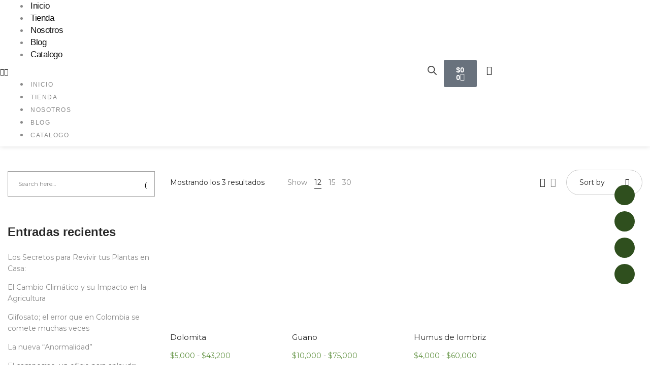

--- FILE ---
content_type: text/html; charset=UTF-8
request_url: https://confiabonos.co/product-tag/abono-organico/
body_size: 87797
content:
<!DOCTYPE html>
<html lang="es">
<head>
	<meta charset="UTF-8">
	<meta name="viewport" content="width=device-width, initial-scale=1.0, viewport-fit=cover" />		<title>Abono organico &#8211; Confiabonos</title>
<script type="text/javascript">
/* <![CDATA[ */
var theplus_ajax_url = "https://confiabonos.co/wp-admin/admin-ajax.php";
		var theplus_ajax_post_url = "https://confiabonos.co/wp-admin/admin-post.php";
		var theplus_nonce = "dbde90c9cb";
/* ]]> */
</script>
<meta name='robots' content='max-image-preview:large' />
<link rel='dns-prefetch' href='//www.googletagmanager.com' />
<link rel='dns-prefetch' href='//capi-automation.s3.us-east-2.amazonaws.com' />
<link rel='dns-prefetch' href='//fonts.googleapis.com' />
<link rel="alternate" type="application/rss+xml" title="Confiabonos &raquo; Feed" href="https://confiabonos.co/feed/" />
<link rel="alternate" type="application/rss+xml" title="Confiabonos &raquo; Feed de los comentarios" href="https://confiabonos.co/comments/feed/" />
<link rel="alternate" type="application/rss+xml" title="Confiabonos &raquo; Abono organico Etiqueta Feed" href="https://confiabonos.co/product-tag/abono-organico/feed/" />
<style id='wp-img-auto-sizes-contain-inline-css' type='text/css'>
img:is([sizes=auto i],[sizes^="auto," i]){contain-intrinsic-size:3000px 1500px}
/*# sourceURL=wp-img-auto-sizes-contain-inline-css */
</style>

<link rel='stylesheet' id='font-awesome-css' href='https://confiabonos.co/wp-content/themes/airi/assets/css/font-awesome.min.css?ver=1.2.0'  media='all' />
<style id='font-awesome-inline-css' type='text/css'>
@font-face{
                font-family: 'FontAwesome';
                src: url('//confiabonos.co/wp-content/themes/airi/assets/fonts/fontawesome-webfont.eot');
                src: url('//confiabonos.co/wp-content/themes/airi/assets/fonts/fontawesome-webfont.eot') format('embedded-opentype'),
                     url('//confiabonos.co/wp-content/themes/airi/assets/fonts/fontawesome-webfont.woff2') format('woff2'),
                     url('//confiabonos.co/wp-content/themes/airi/assets/fonts/fontawesome-webfont.woff') format('woff'),
                     url('//confiabonos.co/wp-content/themes/airi/assets/fonts/fontawesome-webfont.ttf') format('truetype'),
                     url('//confiabonos.co/wp-content/themes/airi/assets/fonts/fontawesome-webfont.svg') format('svg');
                font-weight:normal;
                font-style:normal
            }
[data-font="FontAwesome"]:before {font-family: 'FontAwesome' !important;content: attr(data-icon) !important;speak: none !important;font-weight: normal !important;font-variant: normal !important;text-transform: none !important;line-height: 1 !important;font-style: normal !important;-webkit-font-smoothing: antialiased !important;-moz-osx-font-smoothing: grayscale !important;}
/*# sourceURL=font-awesome-inline-css */
</style>
<link rel='stylesheet' id='berocket_products_label_style-css' href='https://confiabonos.co/wp-content/plugins/advanced-product-labels-for-woocommerce/css/frontend.css?ver=1.2.9.3'  media='all' />
<style id='berocket_products_label_style-inline-css' type='text/css'>

        .berocket_better_labels:before,
        .berocket_better_labels:after {
            clear: both;
            content: " ";
            display: block;
        }
        .berocket_better_labels.berocket_better_labels_image {
            position: absolute!important;
            top: 0px!important;
            bottom: 0px!important;
            left: 0px!important;
            right: 0px!important;
            pointer-events: none;
        }
        .berocket_better_labels.berocket_better_labels_image * {
            pointer-events: none;
        }
        .berocket_better_labels.berocket_better_labels_image img,
        .berocket_better_labels.berocket_better_labels_image .fa,
        .berocket_better_labels.berocket_better_labels_image .berocket_color_label,
        .berocket_better_labels.berocket_better_labels_image .berocket_image_background,
        .berocket_better_labels .berocket_better_labels_line .br_alabel,
        .berocket_better_labels .berocket_better_labels_line .br_alabel span {
            pointer-events: all;
        }
        .berocket_better_labels .berocket_color_label,
        .br_alabel .berocket_color_label {
            width: 100%;
            height: 100%;
            display: block;
        }
        .berocket_better_labels .berocket_better_labels_position_left {
            text-align:left;
            float: left;
            clear: left;
        }
        .berocket_better_labels .berocket_better_labels_position_center {
            text-align:center;
        }
        .berocket_better_labels .berocket_better_labels_position_right {
            text-align:right;
            float: right;
            clear: right;
        }
        .berocket_better_labels.berocket_better_labels_label {
            clear: both
        }
        .berocket_better_labels .berocket_better_labels_line {
            line-height: 1px;
        }
        .berocket_better_labels.berocket_better_labels_label .berocket_better_labels_line {
            clear: none;
        }
        .berocket_better_labels .berocket_better_labels_position_left .berocket_better_labels_line {
            clear: left;
        }
        .berocket_better_labels .berocket_better_labels_position_right .berocket_better_labels_line {
            clear: right;
        }
        .berocket_better_labels .berocket_better_labels_line .br_alabel {
            display: inline-block;
            position: relative;
            top: 0!important;
            left: 0!important;
            right: 0!important;
            line-height: 1px;
        }.berocket_better_labels .berocket_better_labels_position {
                display: flex;
                flex-direction: column;
            }
            .berocket_better_labels .berocket_better_labels_position.berocket_better_labels_position_left {
                align-items: start;
            }
            .berocket_better_labels .berocket_better_labels_position.berocket_better_labels_position_right {
                align-items: end;
            }
            .rtl .berocket_better_labels .berocket_better_labels_position.berocket_better_labels_position_left {
                align-items: end;
            }
            .rtl .berocket_better_labels .berocket_better_labels_position.berocket_better_labels_position_right {
                align-items: start;
            }
            .berocket_better_labels .berocket_better_labels_position.berocket_better_labels_position_center {
                align-items: center;
            }
            .berocket_better_labels .berocket_better_labels_position .berocket_better_labels_inline {
                display: flex;
                align-items: start;
            }
/*# sourceURL=berocket_products_label_style-inline-css */
</style>
<link rel='stylesheet' id='elementor-frontend-css' href='https://confiabonos.co/wp-content/plugins/elementor/assets/css/frontend.min.css?ver=3.34.0'  media='all' />
<link rel='stylesheet' id='elementor-post-4679-css' href='https://confiabonos.co/wp-content/uploads/elementor/css/post-4679.css?ver=1768577341'  media='all' />
<link rel='stylesheet' id='shopengine-public-css' href='https://confiabonos.co/wp-content/plugins/shopengine/assets/css/shopengine-public.css?ver=4.7.2'  media='all' />
<link rel='stylesheet' id='shopengine-widget-frontend-css' href='https://confiabonos.co/wp-content/plugins/shopengine/widgets/init/assets/css/widget-frontend.css?ver=4.7.2'  media='all' />
<link rel='stylesheet' id='shopengine-frontend-font-awesome-css' href='https://confiabonos.co/wp-content/plugins/elementor/assets/lib/font-awesome/css/all.css?ver=4.7.2'  media='all' />
<style id='wp-emoji-styles-inline-css' type='text/css'>

	img.wp-smiley, img.emoji {
		display: inline !important;
		border: none !important;
		box-shadow: none !important;
		height: 1em !important;
		width: 1em !important;
		margin: 0 0.07em !important;
		vertical-align: -0.1em !important;
		background: none !important;
		padding: 0 !important;
	}
/*# sourceURL=wp-emoji-styles-inline-css */
</style>
<link rel='stylesheet' id='wp-block-library-css' href='https://confiabonos.co/wp-includes/css/dist/block-library/style.min.css?ver=6.9'  media='all' />
<style id='classic-theme-styles-inline-css' type='text/css'>
/*! This file is auto-generated */
.wp-block-button__link{color:#fff;background-color:#32373c;border-radius:9999px;box-shadow:none;text-decoration:none;padding:calc(.667em + 2px) calc(1.333em + 2px);font-size:1.125em}.wp-block-file__button{background:#32373c;color:#fff;text-decoration:none}
/*# sourceURL=/wp-includes/css/classic-themes.min.css */
</style>
<link rel='stylesheet' id='ion.range-slider-css' href='https://confiabonos.co/wp-content/plugins/yith-woocommerce-ajax-product-filter-premium/assets/css/ion.range-slider.css?ver=2.3.1'  media='all' />
<link rel='stylesheet' id='yith-wcan-shortcodes-css' href='https://confiabonos.co/wp-content/plugins/yith-woocommerce-ajax-product-filter-premium/assets/css/shortcodes.css?ver=4.22.0'  media='all' />
<style id='yith-wcan-shortcodes-inline-css' type='text/css'>
:root{
	--yith-wcan-filters_colors_titles: #434343;
	--yith-wcan-filters_colors_background: #FFFFFF;
	--yith-wcan-filters_colors_accent: #A7144C;
	--yith-wcan-filters_colors_accent_r: 167;
	--yith-wcan-filters_colors_accent_g: 20;
	--yith-wcan-filters_colors_accent_b: 76;
	--yith-wcan-color_swatches_border_radius: 100%;
	--yith-wcan-color_swatches_size: 30px;
	--yith-wcan-labels_style_background: #FFFFFF;
	--yith-wcan-labels_style_background_hover: #A7144C;
	--yith-wcan-labels_style_background_active: #A7144C;
	--yith-wcan-labels_style_text: #434343;
	--yith-wcan-labels_style_text_hover: #FFFFFF;
	--yith-wcan-labels_style_text_active: #FFFFFF;
	--yith-wcan-anchors_style_text: #434343;
	--yith-wcan-anchors_style_text_hover: #A7144C;
	--yith-wcan-anchors_style_text_active: #A7144C;
}
/*# sourceURL=yith-wcan-shortcodes-inline-css */
</style>
<link rel='stylesheet' id='nta-css-popup-css' href='https://confiabonos.co/wp-content/plugins/whatsapp-for-wordpress/assets/css/style.css?ver=6.9'  media='all' />
<style id='global-styles-inline-css' type='text/css'>
:root{--wp--preset--aspect-ratio--square: 1;--wp--preset--aspect-ratio--4-3: 4/3;--wp--preset--aspect-ratio--3-4: 3/4;--wp--preset--aspect-ratio--3-2: 3/2;--wp--preset--aspect-ratio--2-3: 2/3;--wp--preset--aspect-ratio--16-9: 16/9;--wp--preset--aspect-ratio--9-16: 9/16;--wp--preset--color--black: #000000;--wp--preset--color--cyan-bluish-gray: #abb8c3;--wp--preset--color--white: #ffffff;--wp--preset--color--pale-pink: #f78da7;--wp--preset--color--vivid-red: #cf2e2e;--wp--preset--color--luminous-vivid-orange: #ff6900;--wp--preset--color--luminous-vivid-amber: #fcb900;--wp--preset--color--light-green-cyan: #7bdcb5;--wp--preset--color--vivid-green-cyan: #00d084;--wp--preset--color--pale-cyan-blue: #8ed1fc;--wp--preset--color--vivid-cyan-blue: #0693e3;--wp--preset--color--vivid-purple: #9b51e0;--wp--preset--gradient--vivid-cyan-blue-to-vivid-purple: linear-gradient(135deg,rgb(6,147,227) 0%,rgb(155,81,224) 100%);--wp--preset--gradient--light-green-cyan-to-vivid-green-cyan: linear-gradient(135deg,rgb(122,220,180) 0%,rgb(0,208,130) 100%);--wp--preset--gradient--luminous-vivid-amber-to-luminous-vivid-orange: linear-gradient(135deg,rgb(252,185,0) 0%,rgb(255,105,0) 100%);--wp--preset--gradient--luminous-vivid-orange-to-vivid-red: linear-gradient(135deg,rgb(255,105,0) 0%,rgb(207,46,46) 100%);--wp--preset--gradient--very-light-gray-to-cyan-bluish-gray: linear-gradient(135deg,rgb(238,238,238) 0%,rgb(169,184,195) 100%);--wp--preset--gradient--cool-to-warm-spectrum: linear-gradient(135deg,rgb(74,234,220) 0%,rgb(151,120,209) 20%,rgb(207,42,186) 40%,rgb(238,44,130) 60%,rgb(251,105,98) 80%,rgb(254,248,76) 100%);--wp--preset--gradient--blush-light-purple: linear-gradient(135deg,rgb(255,206,236) 0%,rgb(152,150,240) 100%);--wp--preset--gradient--blush-bordeaux: linear-gradient(135deg,rgb(254,205,165) 0%,rgb(254,45,45) 50%,rgb(107,0,62) 100%);--wp--preset--gradient--luminous-dusk: linear-gradient(135deg,rgb(255,203,112) 0%,rgb(199,81,192) 50%,rgb(65,88,208) 100%);--wp--preset--gradient--pale-ocean: linear-gradient(135deg,rgb(255,245,203) 0%,rgb(182,227,212) 50%,rgb(51,167,181) 100%);--wp--preset--gradient--electric-grass: linear-gradient(135deg,rgb(202,248,128) 0%,rgb(113,206,126) 100%);--wp--preset--gradient--midnight: linear-gradient(135deg,rgb(2,3,129) 0%,rgb(40,116,252) 100%);--wp--preset--font-size--small: 13px;--wp--preset--font-size--medium: 20px;--wp--preset--font-size--large: 36px;--wp--preset--font-size--x-large: 42px;--wp--preset--spacing--20: 0.44rem;--wp--preset--spacing--30: 0.67rem;--wp--preset--spacing--40: 1rem;--wp--preset--spacing--50: 1.5rem;--wp--preset--spacing--60: 2.25rem;--wp--preset--spacing--70: 3.38rem;--wp--preset--spacing--80: 5.06rem;--wp--preset--shadow--natural: 6px 6px 9px rgba(0, 0, 0, 0.2);--wp--preset--shadow--deep: 12px 12px 50px rgba(0, 0, 0, 0.4);--wp--preset--shadow--sharp: 6px 6px 0px rgba(0, 0, 0, 0.2);--wp--preset--shadow--outlined: 6px 6px 0px -3px rgb(255, 255, 255), 6px 6px rgb(0, 0, 0);--wp--preset--shadow--crisp: 6px 6px 0px rgb(0, 0, 0);}:where(.is-layout-flex){gap: 0.5em;}:where(.is-layout-grid){gap: 0.5em;}body .is-layout-flex{display: flex;}.is-layout-flex{flex-wrap: wrap;align-items: center;}.is-layout-flex > :is(*, div){margin: 0;}body .is-layout-grid{display: grid;}.is-layout-grid > :is(*, div){margin: 0;}:where(.wp-block-columns.is-layout-flex){gap: 2em;}:where(.wp-block-columns.is-layout-grid){gap: 2em;}:where(.wp-block-post-template.is-layout-flex){gap: 1.25em;}:where(.wp-block-post-template.is-layout-grid){gap: 1.25em;}.has-black-color{color: var(--wp--preset--color--black) !important;}.has-cyan-bluish-gray-color{color: var(--wp--preset--color--cyan-bluish-gray) !important;}.has-white-color{color: var(--wp--preset--color--white) !important;}.has-pale-pink-color{color: var(--wp--preset--color--pale-pink) !important;}.has-vivid-red-color{color: var(--wp--preset--color--vivid-red) !important;}.has-luminous-vivid-orange-color{color: var(--wp--preset--color--luminous-vivid-orange) !important;}.has-luminous-vivid-amber-color{color: var(--wp--preset--color--luminous-vivid-amber) !important;}.has-light-green-cyan-color{color: var(--wp--preset--color--light-green-cyan) !important;}.has-vivid-green-cyan-color{color: var(--wp--preset--color--vivid-green-cyan) !important;}.has-pale-cyan-blue-color{color: var(--wp--preset--color--pale-cyan-blue) !important;}.has-vivid-cyan-blue-color{color: var(--wp--preset--color--vivid-cyan-blue) !important;}.has-vivid-purple-color{color: var(--wp--preset--color--vivid-purple) !important;}.has-black-background-color{background-color: var(--wp--preset--color--black) !important;}.has-cyan-bluish-gray-background-color{background-color: var(--wp--preset--color--cyan-bluish-gray) !important;}.has-white-background-color{background-color: var(--wp--preset--color--white) !important;}.has-pale-pink-background-color{background-color: var(--wp--preset--color--pale-pink) !important;}.has-vivid-red-background-color{background-color: var(--wp--preset--color--vivid-red) !important;}.has-luminous-vivid-orange-background-color{background-color: var(--wp--preset--color--luminous-vivid-orange) !important;}.has-luminous-vivid-amber-background-color{background-color: var(--wp--preset--color--luminous-vivid-amber) !important;}.has-light-green-cyan-background-color{background-color: var(--wp--preset--color--light-green-cyan) !important;}.has-vivid-green-cyan-background-color{background-color: var(--wp--preset--color--vivid-green-cyan) !important;}.has-pale-cyan-blue-background-color{background-color: var(--wp--preset--color--pale-cyan-blue) !important;}.has-vivid-cyan-blue-background-color{background-color: var(--wp--preset--color--vivid-cyan-blue) !important;}.has-vivid-purple-background-color{background-color: var(--wp--preset--color--vivid-purple) !important;}.has-black-border-color{border-color: var(--wp--preset--color--black) !important;}.has-cyan-bluish-gray-border-color{border-color: var(--wp--preset--color--cyan-bluish-gray) !important;}.has-white-border-color{border-color: var(--wp--preset--color--white) !important;}.has-pale-pink-border-color{border-color: var(--wp--preset--color--pale-pink) !important;}.has-vivid-red-border-color{border-color: var(--wp--preset--color--vivid-red) !important;}.has-luminous-vivid-orange-border-color{border-color: var(--wp--preset--color--luminous-vivid-orange) !important;}.has-luminous-vivid-amber-border-color{border-color: var(--wp--preset--color--luminous-vivid-amber) !important;}.has-light-green-cyan-border-color{border-color: var(--wp--preset--color--light-green-cyan) !important;}.has-vivid-green-cyan-border-color{border-color: var(--wp--preset--color--vivid-green-cyan) !important;}.has-pale-cyan-blue-border-color{border-color: var(--wp--preset--color--pale-cyan-blue) !important;}.has-vivid-cyan-blue-border-color{border-color: var(--wp--preset--color--vivid-cyan-blue) !important;}.has-vivid-purple-border-color{border-color: var(--wp--preset--color--vivid-purple) !important;}.has-vivid-cyan-blue-to-vivid-purple-gradient-background{background: var(--wp--preset--gradient--vivid-cyan-blue-to-vivid-purple) !important;}.has-light-green-cyan-to-vivid-green-cyan-gradient-background{background: var(--wp--preset--gradient--light-green-cyan-to-vivid-green-cyan) !important;}.has-luminous-vivid-amber-to-luminous-vivid-orange-gradient-background{background: var(--wp--preset--gradient--luminous-vivid-amber-to-luminous-vivid-orange) !important;}.has-luminous-vivid-orange-to-vivid-red-gradient-background{background: var(--wp--preset--gradient--luminous-vivid-orange-to-vivid-red) !important;}.has-very-light-gray-to-cyan-bluish-gray-gradient-background{background: var(--wp--preset--gradient--very-light-gray-to-cyan-bluish-gray) !important;}.has-cool-to-warm-spectrum-gradient-background{background: var(--wp--preset--gradient--cool-to-warm-spectrum) !important;}.has-blush-light-purple-gradient-background{background: var(--wp--preset--gradient--blush-light-purple) !important;}.has-blush-bordeaux-gradient-background{background: var(--wp--preset--gradient--blush-bordeaux) !important;}.has-luminous-dusk-gradient-background{background: var(--wp--preset--gradient--luminous-dusk) !important;}.has-pale-ocean-gradient-background{background: var(--wp--preset--gradient--pale-ocean) !important;}.has-electric-grass-gradient-background{background: var(--wp--preset--gradient--electric-grass) !important;}.has-midnight-gradient-background{background: var(--wp--preset--gradient--midnight) !important;}.has-small-font-size{font-size: var(--wp--preset--font-size--small) !important;}.has-medium-font-size{font-size: var(--wp--preset--font-size--medium) !important;}.has-large-font-size{font-size: var(--wp--preset--font-size--large) !important;}.has-x-large-font-size{font-size: var(--wp--preset--font-size--x-large) !important;}
:where(.wp-block-post-template.is-layout-flex){gap: 1.25em;}:where(.wp-block-post-template.is-layout-grid){gap: 1.25em;}
:where(.wp-block-term-template.is-layout-flex){gap: 1.25em;}:where(.wp-block-term-template.is-layout-grid){gap: 1.25em;}
:where(.wp-block-columns.is-layout-flex){gap: 2em;}:where(.wp-block-columns.is-layout-grid){gap: 2em;}
:root :where(.wp-block-pullquote){font-size: 1.5em;line-height: 1.6;}
/*# sourceURL=global-styles-inline-css */
</style>
<link rel='stylesheet' id='agile-store-locator-init-css' href='https://confiabonos.co/wp-content/plugins/agile-store-locator/public/css/init.css?ver=4.8.25'  media='all' />
<link rel='stylesheet' id='contact-form-7-css' href='https://confiabonos.co/wp-content/plugins/contact-form-7/includes/css/styles.css?ver=6.1.4'  media='all' />
<link rel='stylesheet' id='SFSImainCss-css' href='https://confiabonos.co/wp-content/plugins/ultimate-social-media-icons/css/sfsi-style.css?ver=2.8.6'  media='all' />
<link rel='stylesheet' id='woo-advanced-discounts-css' href='https://confiabonos.co/wp-content/plugins/woo-advanced-discounts/public/css/wad-public.css?ver=2.32.1'  media='all' />
<link rel='stylesheet' id='o-tooltip-css' href='https://confiabonos.co/wp-content/plugins/woo-advanced-discounts/public/css/tooltip.min.css?ver=2.32.1'  media='all' />
<link rel='stylesheet' id='pif-styles-css' href='https://confiabonos.co/wp-content/plugins/woocommerce-product-image-flipper/assets/css/style.css?ver=6.9'  media='all' />
<style id='woocommerce-inline-inline-css' type='text/css'>
.woocommerce form .form-row .required { visibility: visible; }
/*# sourceURL=woocommerce-inline-inline-css */
</style>
<link rel='stylesheet' id='xoo-el-style-css' href='https://confiabonos.co/wp-content/plugins/easy-login-woocommerce/assets/css/xoo-el-style.css?ver=2.5'  media='all' />
<style id='xoo-el-style-inline-css' type='text/css'>

	.xoo-el-form-container button.btn.button.xoo-el-action-btn{
		background-color: #000000;
		color: #ffffff;
		font-weight: 600;
		font-size: 15px;
		height: 40px;
	}

.xoo-el-inmodal{
	max-width: 600px;
	max-height: 600px;
}
.xoo-el-sidebar{
	background-image: url();
	min-width: 0%;
}
.xoo-el-main, .xoo-el-main a , .xoo-el-main label{
	color: #000000;
}
.xoo-el-srcont{
	background-color: #ffffff;
}
.xoo-el-form-container ul.xoo-el-tabs li.xoo-el-active {
	background-color: #000000;
	color: #ffffff;
}
.xoo-el-form-container ul.xoo-el-tabs li{
	background-color: #eeeeee;
	color: #000000;
}
.xoo-el-main{
	padding: 40px 30px;
}

.xoo-el-form-container button.xoo-el-action-btn:not(.button){
    font-weight: 600;
    font-size: 15px;
}



	.xoo-el-modal:before {
	    content: '';
	    display: inline-block;
	    height: 100%;
	    vertical-align: middle;
	    margin-right: -0.25em;
	}





.xoo-el-popup-active .xoo-el-opac{
    opacity: 0.7;
    background-color: #000000;
}
/*# sourceURL=xoo-el-style-inline-css */
</style>
<link rel='stylesheet' id='xoo-el-fonts-css' href='https://confiabonos.co/wp-content/plugins/easy-login-woocommerce/assets/css/xoo-el-fonts.css?ver=2.5'  media='all' />
<link rel='stylesheet' id='xoo-aff-style-css' href='https://confiabonos.co/wp-content/plugins/easy-login-woocommerce/xoo-form-fields-fw/assets/css/xoo-aff-style.css?ver=1.1'  media='all' />
<style id='xoo-aff-style-inline-css' type='text/css'>

.xoo-aff-input-group .xoo-aff-input-icon{
	background-color:  #eee;
	color:  #555;
	max-width: 40px;
	min-width: 40px;
	border: 1px solid  #ccc;
	border-right: 0;
	font-size: 14px;
}
.xoo-aff-group{
	margin-bottom: 30px;
}

.xoo-aff-group input[type="text"], .xoo-aff-group input[type="password"], .xoo-aff-group input[type="email"], .xoo-aff-group input[type="number"], .xoo-aff-group select, .xoo-aff-group select + .select2{
	background-color: #fff;
	color: #777;
}

.xoo-aff-group input[type="text"]::placeholder, .xoo-aff-group input[type="password"]::placeholder, .xoo-aff-group input[type="email"]::placeholder, .xoo-aff-group input[type="number"]::placeholder, .xoo-aff-group select::placeholder{
	color: #777;
	opacity: 0.7;
}

.xoo-aff-group input[type="text"]:focus, .xoo-aff-group input[type="password"]:focus, .xoo-aff-group input[type="email"]:focus, .xoo-aff-group input[type="number"]:focus, .xoo-aff-group select:focus, .xoo-aff-group select + .select2:focus{
	background-color: #ededed;
	color: #000;
}



	.xoo-aff-group input[type="text"], .xoo-aff-group input[type="password"], .xoo-aff-group input[type="email"], .xoo-aff-group input[type="number"], .xoo-aff-group select{
		border-bottom-left-radius: 0;
		border-top-left-radius: 0;
	}


/*# sourceURL=xoo-aff-style-inline-css */
</style>
<link rel='stylesheet' id='xoo-aff-font-awesome5-css' href='https://confiabonos.co/wp-content/plugins/easy-login-woocommerce/xoo-form-fields-fw/lib/fontawesome5/css/all.min.css?ver=6.9'  media='all' />
<link rel='stylesheet' id='select2-css' href='https://confiabonos.co/wp-content/plugins/woocommerce/assets/css/select2.css?ver=10.4.3'  media='all' />
<link rel='stylesheet' id='theplus-front-css-css' href='//confiabonos.co/wp-content/uploads/theplus-addons/theplus-term-402.min.css?ver=5.2.15'  media='all' />
<link rel='stylesheet' id='plus-icons-mind-css-css' href='//confiabonos.co/wp-content/plugins/theplus_elementor_addon/assets/css/extra/iconsmind.min.css?ver=5.2.15'  media='all' />
<link rel='stylesheet' id='woosb-frontend-css' href='https://confiabonos.co/wp-content/plugins/woo-product-bundle-premium/assets/css/frontend.css?ver=8.1.7'  media='all' />
<link rel='stylesheet' id='dgwt-wcas-style-css' href='https://confiabonos.co/wp-content/plugins/ajax-search-for-woocommerce-premium/assets/css/style.min.css?ver=1.25.0'  media='all' />
<link rel='stylesheet' id='widget-image-css' href='https://confiabonos.co/wp-content/plugins/elementor/assets/css/widget-image.min.css?ver=3.34.0'  media='all' />
<link rel='stylesheet' id='widget-heading-css' href='https://confiabonos.co/wp-content/plugins/elementor/assets/css/widget-heading.min.css?ver=3.34.0'  media='all' />
<link rel='stylesheet' id='widget-icon-list-css' href='https://confiabonos.co/wp-content/plugins/elementor/assets/css/widget-icon-list.min.css?ver=3.34.0'  media='all' />
<link rel='stylesheet' id='elementor-icons-css' href='https://confiabonos.co/wp-content/plugins/elementor/assets/lib/eicons/css/elementor-icons.min.css?ver=5.45.0'  media='all' />
<link rel='stylesheet' id='elementor-post-4319-css' href='https://confiabonos.co/wp-content/uploads/elementor/css/post-4319.css?ver=1768577341'  media='all' />
<link rel='stylesheet' id='-sl-bootstrap-css' href='https://confiabonos.co/wp-content/plugins/agile-store-locator/public/css/sl-bootstrap.css'  media='all' />
<link rel='stylesheet' id='she-header-style-css' href='https://confiabonos.co/wp-content/plugins/sticky-header-effects-for-elementor/assets/css/she-header-style.css?ver=1.6.9'  media='all' />
<link rel='stylesheet' id='cotton-css' href='https://confiabonos.co/wp-content/plugins/elementskit/modules/mouse-cursor/assets/css/style.css?ver=3.7.8'  media='all' />
<link rel='stylesheet' id='elementor-post-4337-css' href='https://confiabonos.co/wp-content/uploads/elementor/css/post-4337.css?ver=1768577341'  media='all' />
<link rel='stylesheet' id='elementor-post-7626-css' href='https://confiabonos.co/wp-content/uploads/elementor/css/post-7626.css?ver=1768577341'  media='all' />
<link rel='stylesheet' id='elementskit-parallax-style-css' href='https://confiabonos.co/wp-content/plugins/elementskit/modules/parallax/assets/css/style.css?ver=3.7.8'  media='all' />
<link rel='stylesheet' id='animate-css-css' href='https://confiabonos.co/wp-content/themes/airi/assets/css/animate.min.css?ver=1.2.0'  media='all' />
<link rel='stylesheet' id='airi-theme-css' href='https://confiabonos.co/wp-content/themes/airi/style.css?ver=1.2.0'  media='all' />
<style id='airi-theme-inline-css' type='text/css'>
.site-loading .la-image-loading {opacity: 1;visibility: visible}.la-image-loading.spinner-custom .content {width: 100px;margin-top: -50px;height: 100px;margin-left: -50px;text-align: center}.la-image-loading.spinner-custom .content img {width: auto;margin: 0 auto}.site-loading #page.site {opacity: 0;transition: all .3s ease-in-out}#page.site {opacity: 1}.la-image-loading {opacity: 0;position: fixed;z-index: 999999;left: 0;top: 0;right: 0;bottom: 0;background: #fff;overflow: hidden;transition: all .3s ease-in-out;-webkit-transition: all .3s ease-in-out;visibility: hidden}.la-image-loading .content {position: absolute;width: 50px;height: 50px;top: 50%;left: 50%;margin-left: -25px;margin-top: -25px}.la-loader.spinner1 {width: 40px;height: 40px;margin: 5px;display: block;box-shadow: 0 0 20px 0 rgba(0, 0, 0, 0.15);-webkit-box-shadow: 0 0 20px 0 rgba(0, 0, 0, 0.15);-webkit-animation: la-rotateplane 1.2s infinite ease-in-out;animation: la-rotateplane 1.2s infinite ease-in-out;border-radius: 3px;-moz-border-radius: 3px;-webkit-border-radius: 3px}.la-loader.spinner2 {width: 40px;height: 40px;margin: 5px;box-shadow: 0 0 20px 0 rgba(0, 0, 0, 0.15);-webkit-box-shadow: 0 0 20px 0 rgba(0, 0, 0, 0.15);border-radius: 100%;-webkit-animation: la-scaleout 1.0s infinite ease-in-out;animation: la-scaleout 1.0s infinite ease-in-out}.la-loader.spinner3 {margin: 15px 0 0 -10px;width: 70px;text-align: center}.la-loader.spinner3 [class*="bounce"] {width: 18px;height: 18px;box-shadow: 0 0 20px 0 rgba(0, 0, 0, 0.15);-webkit-box-shadow: 0 0 20px 0 rgba(0, 0, 0, 0.15);border-radius: 100%;display: inline-block;-webkit-animation: la-bouncedelay 1.4s infinite ease-in-out;animation: la-bouncedelay 1.4s infinite ease-in-out;-webkit-animation-fill-mode: both;animation-fill-mode: both}.la-loader.spinner3 .bounce1 {-webkit-animation-delay: -.32s;animation-delay: -.32s}.la-loader.spinner3 .bounce2 {-webkit-animation-delay: -.16s;animation-delay: -.16s}.la-loader.spinner4 {margin: 5px;width: 40px;height: 40px;text-align: center;-webkit-animation: la-rotate 2.0s infinite linear;animation: la-rotate 2.0s infinite linear}.la-loader.spinner4 [class*="dot"] {width: 60%;height: 60%;display: inline-block;position: absolute;top: 0;border-radius: 100%;-webkit-animation: la-bounce 2.0s infinite ease-in-out;animation: la-bounce 2.0s infinite ease-in-out;box-shadow: 0 0 20px 0 rgba(0, 0, 0, 0.15);-webkit-box-shadow: 0 0 20px 0 rgba(0, 0, 0, 0.15)}.la-loader.spinner4 .dot2 {top: auto;bottom: 0;-webkit-animation-delay: -1.0s;animation-delay: -1.0s}.la-loader.spinner5 {margin: 5px;width: 40px;height: 40px}.la-loader.spinner5 div {width: 33%;height: 33%;float: left;-webkit-animation: la-cubeGridScaleDelay 1.3s infinite ease-in-out;animation: la-cubeGridScaleDelay 1.3s infinite ease-in-out}.la-loader.spinner5 div:nth-child(1), .la-loader.spinner5 div:nth-child(5), .la-loader.spinner5 div:nth-child(9) {-webkit-animation-delay: .2s;animation-delay: .2s}.la-loader.spinner5 div:nth-child(2), .la-loader.spinner5 div:nth-child(6) {-webkit-animation-delay: .3s;animation-delay: .3s}.la-loader.spinner5 div:nth-child(3) {-webkit-animation-delay: .4s;animation-delay: .4s}.la-loader.spinner5 div:nth-child(4), .la-loader.spinner5 div:nth-child(8) {-webkit-animation-delay: .1s;animation-delay: .1s}.la-loader.spinner5 div:nth-child(7) {-webkit-animation-delay: 0s;animation-delay: 0s}@-webkit-keyframes la-rotateplane {0% {-webkit-transform: perspective(120px)}50% {-webkit-transform: perspective(120px) rotateY(180deg)}100% {-webkit-transform: perspective(120px) rotateY(180deg) rotateX(180deg)}}@keyframes la-rotateplane {0% {transform: perspective(120px) rotateX(0deg) rotateY(0deg)}50% {transform: perspective(120px) rotateX(-180.1deg) rotateY(0deg)}100% {transform: perspective(120px) rotateX(-180deg) rotateY(-179.9deg)}}@-webkit-keyframes la-scaleout {0% {-webkit-transform: scale(0)}100% {-webkit-transform: scale(1);opacity: 0}}@keyframes la-scaleout {0% {transform: scale(0);-webkit-transform: scale(0)}100% {transform: scale(1);-webkit-transform: scale(1);opacity: 0}}@-webkit-keyframes la-bouncedelay {0%, 80%, 100% {-webkit-transform: scale(0)}40% {-webkit-transform: scale(1)}}@keyframes la-bouncedelay {0%, 80%, 100% {transform: scale(0)}40% {transform: scale(1)}}@-webkit-keyframes la-rotate {100% {-webkit-transform: rotate(360deg)}}@keyframes la-rotate {100% {transform: rotate(360deg);-webkit-transform: rotate(360deg)}}@-webkit-keyframes la-bounce {0%, 100% {-webkit-transform: scale(0)}50% {-webkit-transform: scale(1)}}@keyframes la-bounce {0%, 100% {transform: scale(0)}50% {transform: scale(1)}}@-webkit-keyframes la-cubeGridScaleDelay {0% {-webkit-transform: scale3d(1, 1, 1)}35% {-webkit-transform: scale3d(0, 0, 1)}70% {-webkit-transform: scale3d(1, 1, 1)}100% {-webkit-transform: scale3d(1, 1, 1)}}@keyframes la-cubeGridScaleDelay {0% {transform: scale3d(1, 1, 1)}35% {transform: scale3d(0, 0, 1)}70% {transform: scale3d(1, 1, 1)}100% {transform: scale3d(1, 1, 1)}}.la-loader.spinner1, .la-loader.spinner2, .la-loader.spinner3 [class*="bounce"], .la-loader.spinner4 [class*="dot"], .la-loader.spinner5 div{background-color: #5e903e}.show-when-logged{display: none !important}.section-page-header{color: #1d1d1d;background-repeat: repeat;background-position: left top;background-color: #f8f8f8}.section-page-header .page-title{color: #1d1d1d}.section-page-header a{color: #1d1d1d}.section-page-header a:hover{color: #5e903e}.section-page-header .page-header-inner{padding-top: 25px;padding-bottom: 25px}@media(min-width: 768px){.section-page-header .page-header-inner{padding-top: 25px;padding-bottom: 25px}}@media(min-width: 992px){.section-page-header .page-header-inner{padding-top: 40px;padding-bottom: 40px}}@media(min-width: 1440px){.section-page-header .page-header-inner{padding-top: 60px;padding-bottom: 60px}}.site-main{padding-top:30px;padding-bottom:30px}body.airi-body{font-size: 14px;background-repeat: repeat;background-position: left top}body.airi-body.body-boxed #page.site{width: 1230px;max-width: 100%;margin-left: auto;margin-right: auto;background-repeat: repeat;background-position: left top}body.airi-body.body-boxed .site-header .site-header-inner{max-width: 1230px}body.airi-body.body-boxed .site-header.is-sticky .site-header-inner{left: calc( (100% - 1230px)/2 );left: -webkit-calc( (100% - 1230px)/2 )}#masthead_aside,.site-header .site-header-inner{background-repeat: repeat;background-position: left top;background-color: #fff}.enable-header-transparency .site-header:not(.is-sticky) .site-header-inner{background-repeat: repeat;background-position: left top;background-color: rgba(0,0,0,0.42)}.footer-top{background-repeat: repeat;background-position: left top;background-color: #1d1d1d;padding-top:55px;padding-bottom:20px}.open-newsletter-popup .lightcase-inlineWrap{background-repeat: repeat;background-position: left top}.header-v6 #masthead_aside .mega-menu > li > a,.header-v7 #header_aside .mega-menu > li > a,.site-main-nav .main-menu > li > a{font-size: 16px}.mega-menu .popup{font-size: 12px}.mega-menu .mm-popup-wide .inner > ul.sub-menu > li li > a,.mega-menu .mm-popup-narrow li.menu-item > a{font-size: 12px}.mega-menu .mm-popup-wide .inner > ul.sub-menu > li > a{font-size: 13px}.site-header .site-branding a{height: 100px;line-height: 100px}.site-header .header-component-inner{padding-top: 30px;padding-bottom: 30px}.site-header .header-main .la_com_action--dropdownmenu .menu,.site-header .mega-menu > li > .popup{margin-top: 50px}.site-header .header-main .la_com_action--dropdownmenu:hover .menu,.site-header .mega-menu > li:hover > .popup{margin-top: 30px}.site-header.is-sticky .site-branding a{height: 80px;line-height: 80px}.site-header.is-sticky .header-component-inner{padding-top: 20px;padding-bottom: 20px}.site-header.is-sticky .header-main .la_com_action--dropdownmenu .menu,.site-header.is-sticky .mega-menu > li > .popup{margin-top: 40px}.site-header.is-sticky .header-main .la_com_action--dropdownmenu:hover .menu,.site-header.is-sticky .mega-menu > li:hover > .popup{margin-top: 20px}@media(max-width: 1300px) and (min-width: 992px){.site-header .site-branding a{height: 100px;line-height: 100px}.site-header .header-component-inner{padding-top: 30px;padding-bottom: 30px}.site-header .header-main .la_com_action--dropdownmenu .menu,.site-header .mega-menu > li > .popup{margin-top: 50px}.site-header .header-main .la_com_action--dropdownmenu:hover .menu,.site-header .mega-menu > li:hover > .popup{margin-top: 30px}.site-header.is-sticky .site-branding a{height: 80px;line-height: 80px}.site-header.is-sticky .header-component-inner{padding-top: 20px;padding-bottom: 20px}.site-header.is-sticky .header-main .la_com_action--dropdownmenu .menu,.site-header.is-sticky .mega-menu > li > .popup{margin-top: 40px}.site-header.is-sticky .header-main .la_com_action--dropdownmenu:hover .menu,.site-header.is-sticky .mega-menu > li:hover > .popup{margin-top: 20px}}@media(max-width: 991px){.site-header-mobile .site-branding a{height: 70px;line-height: 70px}.site-header-mobile .header-component-inner{padding-top: 15px;padding-bottom: 15px}.site-header-mobile.is-sticky .site-branding a{height: 70px;line-height: 70px}.site-header-mobile.is-sticky .header-component-inner{padding-top: 15px;padding-bottom: 15px}}.header-v5 #masthead_aside{background-repeat: repeat;background-position: left top;background-color: #fff}.header-v5.enable-header-transparency #masthead_aside{background-repeat: repeat;background-position: left top;background-color: rgba(0,0,0,0.42)}img.lahb-logo,.site-header .site-branding img{width: 165px}.widget_recent_entries .pr-item .pr-item--right a, .single_post_quote_wrap .quote-wrapper .format-content, .la_testimonials--style-2 .loop__item__desc, .la_testimonials--style-3 .loop__item__desc, .la_testimonials--style-4 .loop__item__desc, .la_testimonials--style-5 .loop__item__desc, .la_testimonials--style-7 .loop__item__desc, .la_testimonials--style-9 .loop__item__desc, .la-sc-icon-boxes.icon-type-number .type-number, .member--style-1 .loop__item__meta, .member--style-2 .member__item__role, .member--style-3 .member__item__role, .banner-type-5 .b-title1, .la-blockquote.style-2 p, .la-blockquote.style-3 p,.la_testimonials--style-1 .loop__item__desc,.la_testimonials--style-1 .testimonial_item--role,.la_testimonials--style-8 .loop__item__desc,.products-grid-5 .product_item .product_item--writer,.products-grid-4 .product_item .product_item--writer,.elm-countdown.elm-countdown-style-3 .countdown-period,.elm-countdown.elm-countdown-style-4 .countdown-period,.la-blockquote.style-4 p,.la__tta .tab--7 .vc_tta-tabs-list,.three-font-family,.highlight-font-family {font-family: "Montserrat", "Helvetica Neue", Arial, sans-serif; }h1,.h1, h2,.h2, h3,.h3, h4,.h4, h5,.h5, h6,.h6, .la-service-box.service-type-3 .b-title1, .heading-font-family {font-family: "Montserrat", "Helvetica Neue", Arial, sans-serif; }body, .la-blockquote.style-1 footer {font-family: "Montserrat", "Helvetica Neue", Arial, sans-serif; }.background-color-primary, .slick__nav_style1 .slick-slider .slick-arrow:hover, .item--link-overlay:before, .dl-menu .tip.hot,.mega-menu .tip.hot,.menu .tip.hot, .comment-form .form-submit input:hover, .la_testimonials--style-4 .loop__item__desc:after, .pf-default.pf-style-1 .loop__item__info:after, .pf-default.pf-style-2 .loop__item__info, .pf-default.pf-style-4 .loop__item__info:after, .pf-default.pf-style-5 .loop__item__thumbnail--linkoverlay:before, .member--style-4 .loop__item__thumbnail .item--social a:hover, .member--style-7 .loop__item__thumbnail .item--social a:hover, .pricing.style-1:hover .pricing__action a, .pricing.style-4:hover .pricing__action a, .pricing.style-5:hover .pricing__action a, .banner-type-10 .banner--link-overlay:hover .hidden, .woocommerce > .return-to-shop .button:hover, .la-newsletter-popup .yikes-easy-mc-form .yikes-easy-mc-submit-button:hover, .la_hotspot_sc[data-style="color_pulse"] .la_hotspot, .la_hotspot_sc .la_hotspot_wrap .nttip, .single-release-content .lastudio-release-buttons .lastudio-release-button a, .social-media-link.style-round a:hover, .social-media-link.style-square a:hover, .social-media-link.style-circle a:hover, .social-media-link.style-outline a:hover, .social-media-link.style-circle-outline a:hover, .la-timeline-wrap.style-1 .timeline-block .timeline-dot, .products-list .product_item .product_item--thumbnail .product_item--action .quickview:hover,.products-grid-5 .product_item_thumbnail_action .button:hover,.products-grid-4 .product_item_thumbnail_action .button:hover,.products-grid-3 .product_item_thumbnail_action .button:hover,.products-grid-2 .product_item_thumbnail_action .button:hover,.products-grid-1 .product_item_thumbnail_action .button:hover, .woocommerce.special_offers .product_item--info .la-custom-badge, .la-woo-product-gallery > .woocommerce-product-gallery__trigger, .product--summary .single_add_to_cart_button:hover, .wc_tabs_at_bottom .wc-tabs li.active > a:after, .custom-product-wrap .block_heading--title span:after, .woocommerce-MyAccount-navigation li:hover a, .woocommerce-MyAccount-navigation li.is-active a, .registration-form .button, .socials-color a:hover {background-color: #5e903e; }.background-color-secondary, .la-pagination ul .page-numbers.current, .la-pagination ul .page-numbers:hover, .slick-slider .slick-dots button, .wc-toolbar .wc-ordering ul li:hover a, .wc-toolbar .wc-ordering ul li.active a, .widget_layered_nav.widget_layered_nav--borderstyle li:hover a, .widget_layered_nav.widget_layered_nav--borderstyle li.active a, .showposts-loop.showposts-list .btn-readmore:hover, .showposts-loop.grid-3 .btn-readmore:hover, .showposts-loop.grid-4 .btn-readmore:hover, .comment-form .form-submit input, .pf-default.pf-style-3 .loop__item__info:after, .pricing.style-1 .pricing__action a, .woocommerce > .return-to-shop .button, .la-newsletter-popup .yikes-easy-mc-form .yikes-easy-mc-submit-button, .single-release-content .lastudio-release-buttons .lastudio-release-button a:hover, .social-media-link.style-round a, .social-media-link.style-square a, .social-media-link.style-circle a, .product--summary .single_add_to_cart_button {background-color: #282828; }.background-color-secondary, .socials-color a {background-color: #282828; }.background-color-body {background-color: #8A8A8A; }.background-color-border {background-color: #A3A3A3; }a:hover, .elm-loadmore-ajax a:hover, .search-form .search-button:hover, .slick-slider .slick-dots li:hover span,.slick-slider .slick-dots .slick-active span, .slick-slider .slick-arrow:hover,.la-slick-nav .slick-arrow:hover, .vertical-style ul li:hover a, .vertical-style ul li.active a, .widget.widget_product_tag_cloud a.active,.widget.widget_product_tag_cloud .active a,.widget.product-sort-by .active a,.widget.widget_layered_nav .active a,.widget.la-price-filter-list .active a, .product_list_widget a:hover, #header_aside .btn-aside-toggle:hover, .dl-menu .tip.hot .tip-arrow:before,.mega-menu .tip.hot .tip-arrow:before,.menu .tip.hot .tip-arrow:before, .showposts-loop.showposts-list.list-2 .loop__item__meta__top, .showposts-loop.grid-5 .loop__item__meta__top, .la_testimonials--style-2 .entry-title, .la_testimonials--style-3 .entry-title, ul.list-icon-checked li:before,ol.list-icon-checked li:before,.list-icon-checked .wpb_wrapper > ol li:before,.list-icon-checked .wpb_wrapper > ul li:before, ul.list-icon-checked2 li:before,ol.list-icon-checked2 li:before,.list-icon-checked2 .wpb_wrapper > ol li:before,.list-icon-checked2 .wpb_wrapper > ul li:before, ul.list-icon-dots li:before,ol.list-icon-dots li:before,.list-icon-dots .wpb_wrapper > ol li:before,.list-icon-dots .wpb_wrapper > ul li:before, .vc_custom_heading.heading__button2 a:hover, .member--style-5 .entry-title, .member--style-7 .loop__item__meta, .wpb-js-composer .la__tta .vc_active .vc_tta-panel-heading .vc_tta-panel-title, .la__ttaac > .vc_tta.accordion--1 .vc_tta-panel.vc_active .vc_tta-title-text, .la-service-box.service-type-4 .box-inner:hover .b-title1, .easy_mc__style1 .yikes-easy-mc-form .yikes-easy-mc-submit-button:hover, .easy_mc__style3 .yikes-easy-mc-form .yikes-easy-mc-submit-button:hover, .la-lists-icon .la-sc-icon-item > span, ul.list-dots.primary > li:before,ul.list-checked.primary > li:before, body .vc_toggle.vc_toggle_default.vc_toggle_active .vc_toggle_title h4, .la-timeline-wrap.style-1 .timeline-block .timeline-subtitle, .product_item--thumbnail .elm-countdown .countdown-amount, .product_item .price ins, .product--summary .social--sharing a:hover, .product--summary .add_compare:hover,.product--summary .add_wishlist:hover, .cart-collaterals .woocommerce-shipping-calculator .button:hover,.cart-collaterals .la-coupon .button:hover, #customer_login .woocommerce-privacy-policy-text a, p.lost_password {color: #5e903e; }.text-color-primary {color: #5e903e !important; }.swatch-wrapper:hover, .swatch-wrapper.selected, .member--style-2 .loop__item__thumbnail:after, .member--style-3 .loop__item__info:after, .member--style-3 .loop__item__info:before, .la__tta .tab--2 .vc_tta-tabs-list .vc_active a, .la__tta .tab--4 .vc_tta-tabs-list .vc_active .vc_tta-title-text, .banner-type-7 .box-inner:hover .banner--btn,.banner-type-7 .banner--btn:hover, .la-service-box.service-type-4 .box-inner:hover, .social-media-link.style-outline a:hover, .social-media-link.style-circle-outline a:hover {border-color: #5e903e; }.border-color-primary {border-color: #5e903e !important; }.border-top-color-primary {border-top-color: #5e903e !important; }.border-bottom-color-primary {border-bottom-color: #5e903e !important; }.border-left-color-primary {border-left-color: #5e903e !important; }.border-right-color-primary {border-right-color: #5e903e !important; }.woocommerce-message,.woocommerce-error,.woocommerce-info, .form-row label, .wc-toolbar .woocommerce-result-count,.wc-toolbar .wc-view-toggle .active, .wc-toolbar .wc-view-count li.active, div.quantity, .widget_recent_entries .pr-item .pr-item--right a:not(:hover), .widget_recent_comments li.recentcomments a, .product_list_widget a, .product_list_widget .amount, .sf-fields .search-field:focus, #header_aside .btn-aside-toggle, .widget.widget_product_tag_cloud .tagcloud, .sidebar-inner .dokan-category-menu #cat-drop-stack > ul li.parent-cat-wrap, .showposts-loop .loop__item__meta--footer, .author-info__name,.author-info__link, .post-navigation .blog_pn_nav-title, .post-navigation .blog_pn_nav-text, .commentlist .comment-meta .comment-author, .woocommerce-Reviews .woocommerce-review__author, .woocommerce-Reviews .woocommerce-Reviews-title,.comments-container .comments-title h3,.comment-respond .comment-reply-title, .portfolio-nav, .pf-info-wrapper .pf-info-label, .pf-info-wrapper .social--sharing a:hover, .la_testimonials--style-1 .loop__item__desc, .la_testimonials--style-2 .testimonial_item, .la_testimonials--style-3 .loop__item__desc, .la_testimonials--style-4, .la_testimonials--style-7 .loop__item__inner, .la_testimonials--style-9 .loop__item__inner2, .la_testimonials--style-10 .loop__item__inner2, .ib-link-read_more .icon-boxes-inner > a:not(:hover), .vc_custom_heading.heading__button a, .vc_custom_heading.heading__button2 a, .vc_custom_heading.heading__button_intab a, .pf-default.pf-style-6 .loop__item__info, .pf-special.pf-style-1 .loop__item__info, .member--style-2 .member__item__role, .member--style-3 .member__item__role, .member--style-3 .item--social, .member--style-5 .loop__item__info, .pricing.style-2 .pricing__price-box, .pricing.style-3 .pricing__title, .pricing.style-3 .pricing__price-box, .elm-countdown.elm-countdown-style-1 .countdown-amount, .elm-countdown.elm-countdown-style-3 .countdown-amount, .elm-countdown.elm-countdown-style-4, .la__tta .tab--1 .vc_tta-tabs-list .vc_active a, .la__tta .tab--2 .vc_tta-tabs-list li a, .la__tta .tab--3 .vc_tta-tabs-list .vc_active a, .la__tta .tab--4 .vc_tta-tabs-list .vc_active a, .la-service-box.service-type-1 .banner--info, .la-service-box.service-type-3 .b-title1, .la-service-box.service-type-4 .b-title1, .la-service-box.service-type-5, .easy_mc__style1 .yikes-easy-mc-form .yikes-easy-mc-email:focus, .easy_mc__style1 .yikes-easy-mc-form .yikes-easy-mc-submit-button, .easy_mc__style3 .yikes-easy-mc-form .yikes-easy-mc-submit-button, .single-release-content .release-info-container .release-meta-container strong, .la-blockquote.style-4, .la-blockquote.style-3, ul.list-dots.secondary > li:before,ul.list-checked.secondary > li:before, .product_item--info .elm-countdown .countdown-amount, .product_item .price > .amount, .products-list .product_item .price, .products-list .product_item .product_item--info .add_compare,.products-list .product_item .product_item--info .add_wishlist, .products-list-mini .product_item .price, .products-list .product_item .product_item--thumbnail .product_item--action .quickview,.products-grid-5 .product_item_thumbnail_action .button,.products-grid-4 .product_item_thumbnail_action .button,.products-grid-3 .product_item_thumbnail_action .button,.products-grid-2 .product_item_thumbnail_action .button,.products-grid-1 .product_item_thumbnail_action .button, .la-woo-thumbs .slick-arrow, .product--summary .entry-summary > .stock.in-stock, .product--summary .product-nextprev, .product--summary .single-price-wrapper .price ins .amount,.product--summary .single-price-wrapper .price > .amount, .product--summary .product_meta, .product--summary .product_meta_sku_wrapper, .product--summary .product-share-box, .product--summary .group_table td, .product--summary .variations td, .product--summary .add_compare,.product--summary .add_wishlist, .wc-tabs li:hover > a,.wc-tabs li.active > a, .wc-tab .wc-tab-title, #tab-description .tab-content, .shop_table td.product-price,.shop_table td.product-subtotal, .cart-collaterals .shop_table, .cart-collaterals .woocommerce-shipping-calculator .button,.cart-collaterals .la-coupon .button, .woocommerce > p.cart-empty, table.woocommerce-checkout-review-order-table, .wc_payment_methods .wc_payment_method label, .woocommerce-order ul strong, .blog-main-loop__btn-loadmore {color: #282828; }.text-color-secondary {color: #282828 !important; }input:focus, select:focus, textarea:focus, .showposts-loop.showposts-list .btn-readmore:hover, .showposts-loop.grid-3 .btn-readmore:hover, .showposts-loop.grid-4 .btn-readmore:hover, .vc_custom_heading.heading__button a:hover, .vc_custom_heading.heading__button_intab a:hover {border-color: #282828; }.border-color-secondary {border-color: #282828 !important; }.border-top-color-secondary {border-top-color: #282828 !important; }.border-bottom-color-secondary {border-bottom-color: #282828 !important; }.border-left-color-secondary {border-left-color: #282828 !important; }.border-right-color-secondary {border-right-color: #282828 !important; }h1,.h1, h2,.h2, h3,.h3, h4,.h4, h5,.h5, h6,.h6, table th, .sidebar-inner ul.menu li, .sidebar-inner .dokan-category-menu .widget-title, .product--summary .social--sharing a, .extradiv-after-frm-cart {color: #282828; }.text-color-heading {color: #282828 !important; }.border-color-heading {border-color: #282828 !important; }.border-top-color-heading {border-top-color: #282828 !important; }.border-bottom-color-heading {border-bottom-color: #282828 !important; }.border-left-color-heading {border-left-color: #282828 !important; }.border-right-color-heading {border-right-color: #282828 !important; }.text-color-three {color: #A3A3A3 !important; }.border-color-three {border-color: #A3A3A3 !important; }.border-top-color-three {border-top-color: #A3A3A3 !important; }.border-bottom-color-three {border-bottom-color: #A3A3A3 !important; }.border-left-color-three {border-left-color: #A3A3A3 !important; }.border-right-color-three {border-right-color: #A3A3A3 !important; }body, .la__tta .tab--3 .vc_tta-tabs-list, .easy_mc__style1 .yikes-easy-mc-form .yikes-easy-mc-email, table.woocommerce-checkout-review-order-table .variation,table.woocommerce-checkout-review-order-table .product-quantity {color: #8A8A8A; }.text-color-body {color: #8A8A8A !important; }.border-color-body {border-color: #8A8A8A !important; }.border-top-color-body {border-top-color: #8A8A8A !important; }.border-bottom-color-body {border-bottom-color: #8A8A8A !important; }.border-left-color-body {border-left-color: #8A8A8A !important; }.border-right-color-body {border-right-color: #8A8A8A !important; }input, select, textarea, table, table th,table td, .share-links a, .select2-container .select2-selection--single, .swatch-wrapper, .widget_shopping_cart_content .total, .calendar_wrap caption, .widget-border.widget, .widget-border-bottom.widget, .easy_mc__style1 .yikes-easy-mc-form .yikes-easy-mc-email, .social-media-link.style-outline a, body .vc_toggle.vc_toggle_default, .la-timeline-wrap.style-1 .timeline-line, .la-timeline-wrap.style-2 .timeline-title:after, .shop_table.woocommerce-cart-form__contents td, .showposts-loop.main-search-loop .btn-readmore {border-color: #A3A3A3; }.border-color {border-color: #A3A3A3 !important; }.border-top-color {border-top-color: #A3A3A3 !important; }.border-bottom-color {border-bottom-color: #A3A3A3 !important; }.border-left-color {border-left-color: #A3A3A3 !important; }.border-right-color {border-right-color: #A3A3A3 !important; }.products-list .product_item .product_item--info .add_to_cart_button,.btn {color: #fff;background-color: #282828; }.products-list .product_item .product_item--info .add_to_cart_button:hover,.btn:hover {background-color: #5e903e;color: #fff; }.btn.btn-primary {background-color: #5e903e;color: #fff; }.btn.btn-primary:hover {color: #fff;background-color: #282828; }.btn.btn-outline {border-color: #A3A3A3;color: #282828; }.btn.btn-outline:hover {color: #fff;background-color: #5e903e;border-color: #5e903e; }.btn.btn-style-flat.btn-color-primary {background-color: #5e903e; }.btn.btn-style-flat.btn-color-primary:hover {background-color: #282828; }.btn.btn-style-flat.btn-color-white {background-color: #fff;color: #282828; }.btn.btn-style-flat.btn-color-white:hover {color: #fff;background-color: #5e903e; }.btn.btn-style-flat.btn-color-white2 {background-color: #fff;color: #282828; }.btn.btn-style-flat.btn-color-white2:hover {color: #fff;background-color: #282828; }.btn.btn-style-flat.btn-color-gray {background-color: #8A8A8A; }.btn.btn-style-flat.btn-color-gray:hover {background-color: #5e903e; }.btn.btn-style-outline:hover {border-color: #5e903e;background-color: #5e903e;color: #fff; }.btn.btn-style-outline.btn-color-black {border-color: #282828;color: #282828; }.btn.btn-style-outline.btn-color-black:hover {border-color: #5e903e;background-color: #5e903e;color: #fff; }.btn.btn-style-outline.btn-color-primary {border-color: #5e903e;color: #5e903e; }.btn.btn-style-outline.btn-color-primary:hover {border-color: #282828;background-color: #282828;color: #fff; }.btn.btn-style-outline.btn-color-white {border-color: #fff;color: #fff; }.btn.btn-style-outline.btn-color-white:hover {border-color: #5e903e;background-color: #5e903e;color: #fff; }.btn.btn-style-outline.btn-color-white2 {border-color: rgba(255, 255, 255, 0.5);color: #fff; }.btn.btn-style-outline.btn-color-white2:hover {border-color: #282828;background-color: #282828;color: #fff; }.btn.btn-style-outline.btn-color-gray {border-color: rgba(35, 35, 36, 0.2);color: #282828; }.btn.btn-style-outline.btn-color-gray:hover {border-color: #5e903e;background-color: #5e903e;color: #fff !important; }.woocommerce.add_to_cart_inline a {border-color: #A3A3A3;color: #282828; }.woocommerce.add_to_cart_inline a:hover {background-color: #282828;border-color: #282828;color: #fff; }.elm-loadmore-ajax a {color: #282828; }.elm-loadmore-ajax a:hover {color: #5e903e;border-color: #5e903e; }form.track_order .button,.place-order .button,.wc-proceed-to-checkout .button,.widget_shopping_cart_content .button,.woocommerce-MyAccount-content form .button,.lost_reset_password .button,form.register .button,.checkout_coupon .button,.woocomerce-form .button {background-color: #282828;border-color: #282828;color: #fff;min-width: 150px; }form.track_order .button:hover,.place-order .button:hover,.wc-proceed-to-checkout .button:hover,.widget_shopping_cart_content .button:hover,.woocommerce-MyAccount-content form .button:hover,.lost_reset_password .button:hover,form.register .button:hover,.checkout_coupon .button:hover,.woocomerce-form .button:hover {background-color: #5e903e;border-color: #5e903e;color: #fff; }.shop_table.cart td.actions .button {background-color: transparent;color: #282828;border-color: #A3A3A3; }.shop_table.cart td.actions .button:hover {color: #fff;background-color: #282828;border-color: #282828; }.widget_price_filter .button {color: #fff;background-color: #282828; }.widget_price_filter .button:hover {color: #fff;background-color: #5e903e; }#header_menu_burger,#masthead_aside,#header_aside {background-color: #fff;color: #282828; }#header_menu_burger h1,#header_menu_burger .h1,#header_menu_burger h2,#header_menu_burger .h2,#header_menu_burger h3,#header_menu_burger .h3,#header_menu_burger h4,#header_menu_burger .h4,#header_menu_burger h5,#header_menu_burger .h5,#header_menu_burger h6,#header_menu_burger .h6,#masthead_aside h1,#masthead_aside .h1,#masthead_aside h2,#masthead_aside .h2,#masthead_aside h3,#masthead_aside .h3,#masthead_aside h4,#masthead_aside .h4,#masthead_aside h5,#masthead_aside .h5,#masthead_aside h6,#masthead_aside .h6,#header_aside h1,#header_aside .h1,#header_aside h2,#header_aside .h2,#header_aside h3,#header_aside .h3,#header_aside h4,#header_aside .h4,#header_aside h5,#header_aside .h5,#header_aside h6,#header_aside .h6 {color: #282828; }#header_menu_burger ul:not(.sub-menu) > li > a,#masthead_aside ul:not(.sub-menu) > li > a,#header_aside ul:not(.sub-menu) > li > a {color: #282828; }#header_menu_burger ul:not(.sub-menu) > li:hover > a,#masthead_aside ul:not(.sub-menu) > li:hover > a,#header_aside ul:not(.sub-menu) > li:hover > a {color: #CF987E; }.header--aside .header_component--dropdown-menu .menu {background-color: #fff; }.header--aside .header_component > a {color: #282828; }.header--aside .header_component:hover > a {color: #CF987E; }ul.mega-menu .popup li > a {color: #8A8A8A;background-color: rgba(0,0,0,0); }ul.mega-menu .popup li:hover > a {color: #282828;background-color: rgba(0,0,0,0); }ul.mega-menu .popup li.active > a {color: #282828;background-color: rgba(0,0,0,0); }ul.mega-menu .mm-popup-wide .popup li.mm-item-level-2 > a {color: #8A8A8A;background-color: rgba(0,0,0,0); }ul.mega-menu .mm-popup-wide .popup li.mm-item-level-2:hover > a {color: #282828;background-color: rgba(0,0,0,0); }ul.mega-menu .mm-popup-wide .popup li.mm-item-level-2.active > a {color: #282828;background-color: rgba(0,0,0,0); }ul.mega-menu .popup > .inner,ul.mega-menu .mm-popup-wide .inner > ul.sub-menu > li li ul.sub-menu,ul.mega-menu .mm-popup-narrow ul ul {background-color: #fff; }ul.mega-menu .mm-popup-wide .inner > ul.sub-menu > li li li:hover > a,ul.mega-menu .mm-popup-narrow li.menu-item:hover > a {color: #282828;background-color: rgba(0,0,0,0); }ul.mega-menu .mm-popup-wide .inner > ul.sub-menu > li li li.active > a,ul.mega-menu .mm-popup-narrow li.menu-item.active > a {color: #282828;background-color: rgba(0,0,0,0); }ul.mega-menu .mm-popup-wide .popup > .inner {background-color: #fff; }ul.mega-menu .mm-popup-wide .inner > ul.sub-menu > li > a {color: #282828; }.site-main-nav .main-menu > li > a {color: #282828;background-color: rgba(0,0,0,0); }.site-main-nav .main-menu > li.active > a,.site-main-nav .main-menu > li:hover > a {color: #345324;background-color: rgba(0,0,0,0); }.site-header .header_component > .component-target {color: #282828; }.site-header .header_component--linktext:hover > a .component-target-text,.site-header .header_component--linktext:hover > a > i,.site-header .header_component:not(.la_com_action--linktext):hover > a {color: #345324; }.enable-header-transparency .site-header:not(.is-sticky) .header_component > .component-target {color: #fff; }.enable-header-transparency .site-header:not(.is-sticky) .header_component > a {color: #fff; }.enable-header-transparency .site-header:not(.is-sticky) .header_component:hover > a {color: #rgb(94, 144, 62); }.enable-header-transparency .site-header:not(.is-sticky) .site-main-nav .main-menu > li > a {color: #fff;background-color: rgba(0,0,0,0); }.enable-header-transparency .site-header:not(.is-sticky) .site-main-nav .main-menu > li.active > a,.enable-header-transparency .site-header:not(.is-sticky) .site-main-nav .main-menu > li:hover > a {color: #5e903e;background-color: rgba(0,0,0,0); }.enable-header-transparency .site-header:not(.is-sticky) .site-main-nav .main-menu > li.active:before,.enable-header-transparency .site-header:not(.is-sticky) .site-main-nav .main-menu > li:hover:before {background-color: rgba(0,0,0,0); }.site-header-mobile .site-header-inner {background-color: #fff; }.site-header-mobile .header_component > .component-target {color: #8A8A8A; }.site-header-mobile .mobile-menu-wrap {background-color: #fff; }.site-header-mobile .mobile-menu-wrap .dl-menuwrapper ul {background: #fff;border-color: rgba(140, 140, 140, 0.2); }.site-header-mobile .mobile-menu-wrap .dl-menuwrapper li {border-color: rgba(140, 140, 140, 0.2); }.site-header-mobile .mobile-menu-wrap .dl-menu > li > a {color: #282828;background-color: rgba(0,0,0,0); }.site-header-mobile .mobile-menu-wrap .dl-menu > li:hover > a {color: #CF987E;background-color: rgba(0,0,0,0); }.site-header-mobile .mobile-menu-wrap .dl-menu ul > li > a {color: #282828;background-color: rgba(0,0,0,0); }.site-header-mobile .mobile-menu-wrap .dl-menu ul > li:hover > a {color: #fff;background-color: #CF987E; }.enable-header-transparency .site-header-mobile:not(.is-sticky) .site-header-inner {background-color: #fff; }.enable-header-transparency .site-header-mobile:not(.is-sticky) .header_component > .component-target {color: #8A8A8A; }.site-header .site-header-top {background-color: rgba(0,0,0,0);color: #8A8A8A; }.site-header .site-header-top .header_component .component-target {color: #8A8A8A; }.site-header .site-header-top .header_component a.component-target {color: #8A8A8A; }.site-header .site-header-top .header_component:hover a .component-target-text {color: #CF987E; }.enable-header-transparency .site-header .site-header-top {background-color: rgba(0,0,0,0);color: #fff; }.enable-header-transparency .site-header .site-header-top .header_component .component-target {color: #fff; }.enable-header-transparency .site-header .site-header-top .header_component a.component-target {color: #fff; }.enable-header-transparency .site-header .site-header-top .header_component:hover a .component-target-text {color: #5e903e; }.cart-flyout {background-color: #fff;color: #282828; }.cart-flyout .cart-flyout__heading {color: #282828;font-family: "Montserrat", "Helvetica Neue", Arial, sans-serif; }.cart-flyout .product_list_widget a {color: #282828; }.cart-flyout .product_list_widget a:hover {color: #CF987E; }.cart-flyout .widget_shopping_cart_content .total {color: #282828; }.footer-top {color: #bebebe; }.footer-top a {color: #bebebe; }.footer-top a:hover {color: #ffffff; }.footer-top .widget .widget-title {color: #ffffff; }.footer-bottom {background-color: #1d1d1d;color: #bebebe; }.footer-bottom a {color: #bebebe; }.footer-bottom a:hover {color: #ffffff; }.site-header-mobile .mobile-menu-wrap .dl-menu {border-width: 1px 0 0;border-style: solid;box-shadow: 0 6px 12px rgba(0, 0, 0, 0.076);-webkit-box-shadow: 0 6px 12px rgba(0, 0, 0, 0.076); }.site-header-mobile .mobile-menu-wrap .dl-menu li {border-width: 1px 0 0;border-style: solid; }.site-header-mobile .mobile-menu-wrap .dl-menuwrapper li.dl-subviewopen,.site-header-mobile .mobile-menu-wrap .dl-menuwrapper li.dl-subview,.site-header-mobile .mobile-menu-wrap .dl-menuwrapper li:first-child {border-top-width: 0; }.wpb-js-composer [class*="vc_tta-la-"] .vc_tta-panel-heading .vc_tta-panel-title .vc_tta-icon {margin-right: 10px; }.la-myaccount-page .la_tab_control li.active a,.la-myaccount-page .la_tab_control li:hover a,.la-myaccount-page .ywsl-label {color: #282828; }.la-myaccount-page .btn-create-account:hover {color: #fff;background-color: #282828;border-color: #282828; }.btn.btn-style-outline-bottom:hover {background: none !important;color: #5e903e !important;border-color: #5e903e !important; }@media (max-width: 767px) {.la-advanced-product-filters {background-color: #fff;color: #282828; }.la-advanced-product-filters .widget-title {color: #282828; }.la-advanced-product-filters a {color: #282828; }.la-advanced-product-filters a:hover {color: #CF987E; } }.nav-menu-burger {color: #282828; }.header-v7 #header_aside,.header-v6 #masthead_aside {color: #282828; }.header-v7 #header_aside .header_component > a,.header-v6 #masthead_aside .header_component > a {color: #282828; }.header-v7 #header_aside .header_component:hover > a,.header-v6 #masthead_aside .header_component:hover > a {color: #345324; }.header-v7 #header_aside .main-menu > li > a,.header-v6 #masthead_aside .main-menu > li > a {color: #282828;background-color: rgba(0,0,0,0); }.header-v7 #header_aside .main-menu > li:hover > a, .header-v7 #header_aside .main-menu > li.open > a, .header-v7 #header_aside .main-menu > li.active > a,.header-v6 #masthead_aside .main-menu > li:hover > a,.header-v6 #masthead_aside .main-menu > li.open > a,.header-v6 #masthead_aside .main-menu > li.active > a {color: #345324;background-color: rgba(0,0,0,0); }.header-v7.enable-header-transparency #header_aside,.header-v6.enable-header-transparency #masthead_aside {color: #fff; }.header-v7.enable-header-transparency #header_aside .header_component > a,.header-v6.enable-header-transparency #masthead_aside .header_component > a {color: #fff; }.header-v7.enable-header-transparency #header_aside .header_component:hover > a,.header-v6.enable-header-transparency #masthead_aside .header_component:hover > a {color: #rgb(94, 144, 62); }.header-v7.enable-header-transparency #header_aside .main-menu > li > a,.header-v6.enable-header-transparency #masthead_aside .main-menu > li > a {color: #fff;background-color: rgba(0,0,0,0); }.header-v7.enable-header-transparency #header_aside .main-menu > li:hover a,.header-v7.enable-header-transparency #header_aside .main-menu > li.open a, .header-v7.enable-header-transparency #header_aside .main-menu > li.active a,.header-v6.enable-header-transparency #masthead_aside .main-menu > li:hover > a,.header-v6.enable-header-transparency #masthead_aside .main-menu > li.open > a,.header-v6.enable-header-transparency #masthead_aside .main-menu > li.active > a {color: #5e903e;background-color: rgba(0,0,0,0); }.header-v8 .site-header__nav-primary .site-category-nav .toggle-category-menu {color: #282828;background-color: rgba(0,0,0,0); }.header-v8 .site-header__nav-primary .site-category-nav:hover .toggle-category-menu {color: #345324;background-color: rgba(0,0,0,0); }.la__tta .tab--5 .vc_tta-tabs-list .vc_active a {color: #282828;border-color: #282828}.vc_custom_heading.heading__button3 a:hover{color: #5e903e}.la_testimonials--style-10 .loop__item__desc{font-family: "Montserrat", "Helvetica Neue", Arial, sans-serif; }.box_hover_bg_primary:before{background-color: #5e903e}.la__tta .tab--6 .vc_tta-tabs-list li.vc_active a,.vc_custom_heading.heading__underline a {color: #282828}.vc_custom_heading.heading__underline a:hover {color: #5e903e}.products-grid-4 .product_item--info .product_item--action .add_to_cart_button:hover{background-color: #5e903e}.m25_banner_1.banner-type-7 .b-title2,.m25_banner_1.banner-type-7 .b-title3,.showposts-loop.grid-6 .entry-title,.bookstore-countdown.elm-countdown.elm-countdown-style-3 .countdown-amount {font-family: "Montserrat", "Helvetica Neue", Arial, sans-serif}.showposts-loop.grid-6 .loop__item__meta,.bookstore-countdown.elm-countdown.elm-countdown-style-3 .countdown-period,.bookstore-countdown.elm-countdown.elm-countdown-style-3 .countdown-amount {color: #282828}.social-media-link.writer-social-profile a{background-color: #fff;color: #282828}.social-media-link.writer-social-profile a:hover{color: #fff;background-color: #5e903e}.easy_mc__style7 .yikes-easy-mc-form .yikes-easy-mc-submit-button:hover,.easy_mc__style8 .yikes-easy-mc-form .yikes-easy-mc-submit-button:hover,.lahb-header-woo-cart-toggle .la-cart-modal-icon .la-cart-count,.m25_banner_1.banner-type-7 .banner--btn,.banner-type-14 .b-title1 {background-color: #5e903e}.lahb-modal-login #user-logged .author-avatar img{border-color: #5e903e}.lahb-wrap .lahb-nav-wrap .menu li.current ul li a:hover,.lahb-wrap .lahb-nav-wrap .menu ul.sub-menu li.current > a,.lahb-wrap .lahb-nav-wrap .menu ul li.menu-item:hover > a,.lahb-nav-wrap .menu > li.current > a{color: #5e903e}
@font-face{
                font-family: 'dl-icon';
                src: url('//confiabonos.co/wp-content/themes/airi/assets/fonts/dl-icon.eot');
                src: url('//confiabonos.co/wp-content/themes/airi/assets/fonts/dl-icon.eot') format('embedded-opentype'),
                     url('//confiabonos.co/wp-content/themes/airi/assets/fonts/dl-icon.woff') format('woff'),
                     url('//confiabonos.co/wp-content/themes/airi/assets/fonts/dl-icon.ttf') format('truetype'),
                     url('//confiabonos.co/wp-content/themes/airi/assets/fonts/dl-icon.svg') format('svg');
                font-weight:normal;
                font-style:normal
            }
/*# sourceURL=airi-theme-inline-css */
</style>
<link rel='stylesheet' id='airi-google_fonts-css' href='//fonts.googleapis.com/css?family=Montserrat:300,600,regular'  media='all' />
<link rel='stylesheet' id='shopengine-widget-frontend-pro-css' href='https://confiabonos.co/wp-content/plugins/shopengine-pro/widgets/init/assets/css/widget-styles-pro.css?ver=2.6.1'  media='all' />
<link rel='stylesheet' id='ekit-widget-styles-css' href='https://confiabonos.co/wp-content/plugins/elementskit-lite/widgets/init/assets/css/widget-styles.css?ver=3.3.7'  media='all' />
<link rel='stylesheet' id='ekit-widget-styles-pro-css' href='https://confiabonos.co/wp-content/plugins/elementskit/widgets/init/assets/css/widget-styles-pro.css?ver=3.7.8'  media='all' />
<link rel='stylesheet' id='ekit-responsive-css' href='https://confiabonos.co/wp-content/plugins/elementskit-lite/widgets/init/assets/css/responsive.css?ver=3.3.7'  media='all' />
<link rel='stylesheet' id='woo_discount_pro_style-css' href='https://confiabonos.co/wp-content/plugins/woo-discount-rules-pro/Assets/Css/awdr_style.css?ver=2.6.13'  media='all' />
<link rel='stylesheet' id='elementor-gf-local-roboto-css' href='https://confiabonos.co/wp-content/uploads/elementor/google-fonts/css/roboto.css?ver=1752078807'  media='all' />
<link rel='stylesheet' id='elementor-gf-local-montserrat-css' href='https://confiabonos.co/wp-content/uploads/elementor/google-fonts/css/montserrat.css?ver=1752078855'  media='all' />
<link rel='stylesheet' id='elementor-gf-local-robotoslab-css' href='https://confiabonos.co/wp-content/uploads/elementor/google-fonts/css/robotoslab.css?ver=1752078876'  media='all' />
<link rel='stylesheet' id='elementor-gf-local-poppins-css' href='https://confiabonos.co/wp-content/uploads/elementor/google-fonts/css/poppins.css?ver=1752079320'  media='all' />
<link rel='stylesheet' id='elementor-icons-shared-0-css' href='https://confiabonos.co/wp-content/plugins/elementor/assets/lib/font-awesome/css/fontawesome.min.css?ver=5.15.3'  media='all' />
<link rel='stylesheet' id='elementor-icons-fa-solid-css' href='https://confiabonos.co/wp-content/plugins/elementor/assets/lib/font-awesome/css/solid.min.css?ver=5.15.3'  media='all' />
<script type="text/template" id="tmpl-variation-template">
	<div class="woocommerce-variation-description">{{{ data.variation.variation_description }}}</div>
	<div class="woocommerce-variation-price">{{{ data.variation.price_html }}}</div>
	<div class="woocommerce-variation-availability">{{{ data.variation.availability_html }}}</div>
</script>
<script type="text/template" id="tmpl-unavailable-variation-template">
	<p role="alert">Lo siento, este producto no está disponible. Por favor, elige otra combinación.</p>
</script>
<script type="text/javascript" src="https://confiabonos.co/wp-includes/js/jquery/jquery.min.js?ver=3.7.1" id="jquery-core-js"></script>
<script type="text/javascript" src="https://confiabonos.co/wp-includes/js/jquery/jquery-migrate.min.js?ver=3.4.1" id="jquery-migrate-js"></script>
<script type="text/javascript" src="https://confiabonos.co/wp-includes/js/underscore.min.js?ver=1.13.7" id="underscore-js"></script>
<script type="text/javascript" id="wp-util-js-extra">
/* <![CDATA[ */
var _wpUtilSettings = {"ajax":{"url":"/wp-admin/admin-ajax.php"}};
//# sourceURL=wp-util-js-extra
/* ]]> */
</script>
<script type="text/javascript" src="https://confiabonos.co/wp-includes/js/wp-util.min.js?ver=6.9" id="wp-util-js"></script>
<script type="text/javascript" src="https://confiabonos.co/wp-content/plugins/woocommerce/assets/js/jquery-blockui/jquery.blockUI.min.js?ver=2.7.0-wc.10.4.3" id="wc-jquery-blockui-js" data-wp-strategy="defer"></script>
<script type="text/javascript" id="3d-flip-book-client-locale-loader-js-extra">
/* <![CDATA[ */
var FB3D_CLIENT_LOCALE = {"ajaxurl":"https://confiabonos.co/wp-admin/admin-ajax.php","dictionary":{"Table of contents":"Table of contents","Close":"Close","Bookmarks":"Bookmarks","Thumbnails":"Thumbnails","Search":"Search","Share":"Share","Facebook":"Facebook","Twitter":"Twitter","Email":"Email","Play":"Play","Previous page":"Previous page","Next page":"Next page","Zoom in":"Zoom in","Zoom out":"Zoom out","Fit view":"Fit view","Auto play":"Auto play","Full screen":"Full screen","More":"More","Smart pan":"Smart pan","Single page":"Single page","Sounds":"Sounds","Stats":"Stats","Print":"Print","Download":"Download","Goto first page":"Goto first page","Goto last page":"Goto last page"},"images":"https://confiabonos.co/wp-content/plugins/interactive-3d-flipbook-powered-physics-engine/assets/images/","jsData":{"urls":[],"posts":{"ids_mis":[],"ids":[]},"pages":[],"firstPages":[],"bookCtrlProps":[],"bookTemplates":[]},"key":"3d-flip-book","pdfJS":{"pdfJsLib":"https://confiabonos.co/wp-content/plugins/interactive-3d-flipbook-powered-physics-engine/assets/js/pdf.min.js?ver=4.3.136","pdfJsWorker":"https://confiabonos.co/wp-content/plugins/interactive-3d-flipbook-powered-physics-engine/assets/js/pdf.worker.js?ver=4.3.136","stablePdfJsLib":"https://confiabonos.co/wp-content/plugins/interactive-3d-flipbook-powered-physics-engine/assets/js/stable/pdf.min.js?ver=2.5.207","stablePdfJsWorker":"https://confiabonos.co/wp-content/plugins/interactive-3d-flipbook-powered-physics-engine/assets/js/stable/pdf.worker.js?ver=2.5.207","pdfJsCMapUrl":"https://confiabonos.co/wp-content/plugins/interactive-3d-flipbook-powered-physics-engine/assets/cmaps/"},"cacheurl":"https://confiabonos.co/wp-content/uploads/3d-flip-book/cache/","pluginsurl":"https://confiabonos.co/wp-content/plugins/","pluginurl":"https://confiabonos.co/wp-content/plugins/interactive-3d-flipbook-powered-physics-engine/","thumbnailSize":{"width":"0","height":"0"},"version":"1.16.14"};
//# sourceURL=3d-flip-book-client-locale-loader-js-extra
/* ]]> */
</script>
<script type="text/javascript" src="https://confiabonos.co/wp-content/plugins/interactive-3d-flipbook-powered-physics-engine/assets/js/client-locale-loader.js?ver=1.16.14" id="3d-flip-book-client-locale-loader-js" async="async" data-wp-strategy="async"></script>
<script type="text/javascript" src="https://confiabonos.co/wp-content/plugins/woo-advanced-discounts/public/js/wad-public.js?ver=2.32.1" id="woo-advanced-discounts-js"></script>
<script type="text/javascript" src="https://confiabonos.co/wp-content/plugins/woo-advanced-discounts/public/js/tooltip.min.js?ver=2.32.1" id="o-tooltip-js"></script>
<script type="text/javascript" id="wc-add-to-cart-js-extra">
/* <![CDATA[ */
var wc_add_to_cart_params = {"ajax_url":"/wp-admin/admin-ajax.php","wc_ajax_url":"/?wc-ajax=%%endpoint%%","i18n_view_cart":"Ver carrito","cart_url":"https://confiabonos.co/cart-2/","is_cart":"","cart_redirect_after_add":"no"};
//# sourceURL=wc-add-to-cart-js-extra
/* ]]> */
</script>
<script type="text/javascript" src="https://confiabonos.co/wp-content/plugins/woocommerce/assets/js/frontend/add-to-cart.min.js?ver=10.4.3" id="wc-add-to-cart-js" defer="defer" data-wp-strategy="defer" defer ></script> 
<script type="text/javascript" src="https://confiabonos.co/wp-content/plugins/woocommerce/assets/js/js-cookie/js.cookie.min.js?ver=2.1.4-wc.10.4.3" id="wc-js-cookie-js" defer="defer" data-wp-strategy="defer"></script>
<script type="text/javascript" id="woocommerce-js-extra">
/* <![CDATA[ */
var woocommerce_params = {"ajax_url":"/wp-admin/admin-ajax.php","wc_ajax_url":"/?wc-ajax=%%endpoint%%","i18n_password_show":"Mostrar contrase\u00f1a","i18n_password_hide":"Ocultar contrase\u00f1a"};
//# sourceURL=woocommerce-js-extra
/* ]]> */
</script>
<script type="text/javascript" src="https://confiabonos.co/wp-content/plugins/woocommerce/assets/js/frontend/woocommerce.min.js?ver=10.4.3" id="woocommerce-js" defer="defer" data-wp-strategy="defer" defer ></script> 
<script type="text/javascript" src="https://confiabonos.co/wp-content/plugins/woocommerce/assets/js/select2/select2.full.min.js?ver=4.0.3-wc.10.4.3" id="wc-select2-js" defer="defer" data-wp-strategy="defer"></script>
<script type="text/javascript" src="https://confiabonos.co/wp-content/plugins/sticky-header-effects-for-elementor/assets/js/she-header.js?ver=1.6.9" id="she-header-js"></script>
<script type="text/javascript" src="https://confiabonos.co/wp-content/plugins/elementskit/modules/parallax/assets/js/jarallax.js?ver=3.7.8" id="jarallax-js"></script>
<script></script><link rel="https://api.w.org/" href="https://confiabonos.co/wp-json/" /><link rel="alternate" title="JSON" type="application/json" href="https://confiabonos.co/wp-json/wp/v2/product_tag/402" /><link rel="EditURI" type="application/rsd+xml" title="RSD" href="https://confiabonos.co/xmlrpc.php?rsd" />
<meta name="generator" content="WordPress 6.9" />
<meta name="generator" content="WooCommerce 10.4.3" />
<style>.product .images {position: relative;}</style><meta name="facebook-domain-verification" content="kvop3v0xy4neqmsx6lfzrjpfj4xvbx" /><meta name="follow.[base64]" content="pMh3G0yNVnz6xby5qm3F"/>		<script>
			document.documentElement.className = document.documentElement.className.replace( 'no-js', 'js' );
		</script>
				<style>
			.no-js img.lazyload { display: none; }
			figure.wp-block-image img.lazyloading { min-width: 150px; }
							.lazyload, .lazyloading { opacity: 0; }
				.lazyloaded {
					opacity: 1;
					transition: opacity 400ms;
					transition-delay: 0ms;
				}
					</style>
				<style>
			.dgwt-wcas-ico-magnifier,.dgwt-wcas-ico-magnifier-handler{max-width:20px}.dgwt-wcas-search-wrapp{max-width:600px}.dgwt-wcas-search-wrapp .dgwt-wcas-sf-wrapp .dgwt-wcas-search-submit::before{}.dgwt-wcas-search-wrapp .dgwt-wcas-sf-wrapp .dgwt-wcas-search-submit:hover::before,.dgwt-wcas-search-wrapp .dgwt-wcas-sf-wrapp .dgwt-wcas-search-submit:focus::before{}.dgwt-wcas-search-wrapp .dgwt-wcas-sf-wrapp .dgwt-wcas-search-submit,.dgwt-wcas-om-bar .dgwt-wcas-om-return{color:#686868}.dgwt-wcas-search-wrapp .dgwt-wcas-ico-magnifier,.dgwt-wcas-search-wrapp .dgwt-wcas-sf-wrapp .dgwt-wcas-search-submit svg path,.dgwt-wcas-om-bar .dgwt-wcas-om-return svg path{fill:#686868}.dgwt-wcas-search-icon{color:#fff}.dgwt-wcas-search-icon path{fill:#fff}		</style>
			<noscript><style>.woocommerce-product-gallery{ opacity: 1 !important; }</style></noscript>
	  <script>
    jQuery(document).ready(function($) {
      $('img[title]').each(function() {
        $(this).removeAttr('title');
      });
    });
  </script>
  <meta name="generator" content="Elementor 3.34.0; features: additional_custom_breakpoints; settings: css_print_method-external, google_font-enabled, font_display-swap">
<script type="text/javascript">var elementskit_module_parallax_url = "https://confiabonos.co/wp-content/plugins/elementskit/modules/parallax/";</script><style type="text/css">.recentcomments a{display:inline !important;padding:0 !important;margin:0 !important;}</style>			<script  type="text/javascript">
				!function(f,b,e,v,n,t,s){if(f.fbq)return;n=f.fbq=function(){n.callMethod?
					n.callMethod.apply(n,arguments):n.queue.push(arguments)};if(!f._fbq)f._fbq=n;
					n.push=n;n.loaded=!0;n.version='2.0';n.queue=[];t=b.createElement(e);t.async=!0;
					t.src=v;s=b.getElementsByTagName(e)[0];s.parentNode.insertBefore(t,s)}(window,
					document,'script','https://connect.facebook.net/en_US/fbevents.js');
			</script>
			<!-- WooCommerce Facebook Integration Begin -->
			<script  type="text/javascript">

				fbq('init', '766820251429096', {}, {
    "agent": "woocommerce_6-10.4.3-3.5.15"
});

				document.addEventListener( 'DOMContentLoaded', function() {
					// Insert placeholder for events injected when a product is added to the cart through AJAX.
					document.body.insertAdjacentHTML( 'beforeend', '<div class=\"wc-facebook-pixel-event-placeholder\"></div>' );
				}, false );

			</script>
			<!-- WooCommerce Facebook Integration End -->
						<style>
				.e-con.e-parent:nth-of-type(n+4):not(.e-lazyloaded):not(.e-no-lazyload),
				.e-con.e-parent:nth-of-type(n+4):not(.e-lazyloaded):not(.e-no-lazyload) * {
					background-image: none !important;
				}
				@media screen and (max-height: 1024px) {
					.e-con.e-parent:nth-of-type(n+3):not(.e-lazyloaded):not(.e-no-lazyload),
					.e-con.e-parent:nth-of-type(n+3):not(.e-lazyloaded):not(.e-no-lazyload) * {
						background-image: none !important;
					}
				}
				@media screen and (max-height: 640px) {
					.e-con.e-parent:nth-of-type(n+2):not(.e-lazyloaded):not(.e-no-lazyload),
					.e-con.e-parent:nth-of-type(n+2):not(.e-lazyloaded):not(.e-no-lazyload) * {
						background-image: none !important;
					}
				}
			</style>
			<meta name="generator" content="Powered by WPBakery Page Builder - drag and drop page builder for WordPress."/>
<meta name="generator" content="Powered by Slider Revolution 6.7.34 - responsive, Mobile-Friendly Slider Plugin for WordPress with comfortable drag and drop interface." />
<link rel="icon" href="https://confiabonos.co/wp-content/uploads/2020/04/cropped-pp-32x32.jpg" sizes="32x32" />
<link rel="icon" href="https://confiabonos.co/wp-content/uploads/2020/04/cropped-pp-192x192.jpg" sizes="192x192" />
<link rel="apple-touch-icon" href="https://confiabonos.co/wp-content/uploads/2020/04/cropped-pp-180x180.jpg" />
<meta name="msapplication-TileImage" content="https://confiabonos.co/wp-content/uploads/2020/04/cropped-pp-270x270.jpg" />
<script>function setREVStartSize(e){
			//window.requestAnimationFrame(function() {
				window.RSIW = window.RSIW===undefined ? window.innerWidth : window.RSIW;
				window.RSIH = window.RSIH===undefined ? window.innerHeight : window.RSIH;
				try {
					var pw = document.getElementById(e.c).parentNode.offsetWidth,
						newh;
					pw = pw===0 || isNaN(pw) || (e.l=="fullwidth" || e.layout=="fullwidth") ? window.RSIW : pw;
					e.tabw = e.tabw===undefined ? 0 : parseInt(e.tabw);
					e.thumbw = e.thumbw===undefined ? 0 : parseInt(e.thumbw);
					e.tabh = e.tabh===undefined ? 0 : parseInt(e.tabh);
					e.thumbh = e.thumbh===undefined ? 0 : parseInt(e.thumbh);
					e.tabhide = e.tabhide===undefined ? 0 : parseInt(e.tabhide);
					e.thumbhide = e.thumbhide===undefined ? 0 : parseInt(e.thumbhide);
					e.mh = e.mh===undefined || e.mh=="" || e.mh==="auto" ? 0 : parseInt(e.mh,0);
					if(e.layout==="fullscreen" || e.l==="fullscreen")
						newh = Math.max(e.mh,window.RSIH);
					else{
						e.gw = Array.isArray(e.gw) ? e.gw : [e.gw];
						for (var i in e.rl) if (e.gw[i]===undefined || e.gw[i]===0) e.gw[i] = e.gw[i-1];
						e.gh = e.el===undefined || e.el==="" || (Array.isArray(e.el) && e.el.length==0)? e.gh : e.el;
						e.gh = Array.isArray(e.gh) ? e.gh : [e.gh];
						for (var i in e.rl) if (e.gh[i]===undefined || e.gh[i]===0) e.gh[i] = e.gh[i-1];
											
						var nl = new Array(e.rl.length),
							ix = 0,
							sl;
						e.tabw = e.tabhide>=pw ? 0 : e.tabw;
						e.thumbw = e.thumbhide>=pw ? 0 : e.thumbw;
						e.tabh = e.tabhide>=pw ? 0 : e.tabh;
						e.thumbh = e.thumbhide>=pw ? 0 : e.thumbh;
						for (var i in e.rl) nl[i] = e.rl[i]<window.RSIW ? 0 : e.rl[i];
						sl = nl[0];
						for (var i in nl) if (sl>nl[i] && nl[i]>0) { sl = nl[i]; ix=i;}
						var m = pw>(e.gw[ix]+e.tabw+e.thumbw) ? 1 : (pw-(e.tabw+e.thumbw)) / (e.gw[ix]);
						newh =  (e.gh[ix] * m) + (e.tabh + e.thumbh);
					}
					var el = document.getElementById(e.c);
					if (el!==null && el) el.style.height = newh+"px";
					el = document.getElementById(e.c+"_wrapper");
					if (el!==null && el) {
						el.style.height = newh+"px";
						el.style.display = "block";
					}
				} catch(e){
					console.log("Failure at Presize of Slider:" + e)
				}
			//});
		  };</script>
<style id="airi-extra-custom-css">.site-footer .widget .widget-title {
    margin-bottom: 10px;
}
.site-footer .la-contact-info .la-contact-item {
    margin-bottom: 10px;
}
.product_item .product_item--title {
    font-weight: normal;
    font-size: 14px;
}

.product_item .price > .amount {
    color: #5E903E;
}</style><script>try{  }catch (ex){}</script>		<style type="text/css" id="wp-custom-css">
			.la-loader{
  animation-name: spin;
  animation-duration: 5000ms;
  animation-iteration-count: infinite;
  animation-timing-function: linear; 
  /* transform: rotate(3deg); */
   /* transform: rotate(0.3rad);/ */
   /* transform: rotate(3grad); */ 
   /* transform: rotate(.03turn);  */
}

@keyframes spin {
    from {
        transform:rotate(0deg);
    }
    to {
        transform:rotate(360deg);
    }
}


.la__tta .tab--5 .vc_tta-tabs-list li a {
	padding: 19px 20px;
}

.product_meta, .product-nextprev {
	display: none !important
}

.la__tta .tab--5 .vc_tta-tabs-list li {
	margin: 0
}

.la__tta .tab--5 .vc_tta-tabs-list li a {
    padding: 15px 10px;
}


.she-header .elementor-nav-menu--main .elementor-item{
	color: #444 !important
}


.she-header .elementor-menu-cart__toggle .elementor-button-icon {
	color: #444 !important
}


.she-header .elementor-search-form__toggle{
	color: #444 !important
}
.she-header .dgwt-wcas-ico-magnifier-handler path {
fill: #444 !important
}
.she-header i

{
color: #444 !important
}



.la-fp-arrows{
	display: none !important
}
.after_login_btn_wrapper .after_login_btn_main{
	background-color: #2f4f1e;
}

.woocommerce-loop-product__title{
	
font-size:15px;
}
.la-custom-badge {
    position: absolute;
    z-index: 2;
    font-size: 10px;
    padding: 12px 5px;
    line-height: 20px;
    text-align: center;
    background-color: #1C1C1C;
    color: #fff;
    top: 20px;
    border-radius: 50%;
    min-width: 42px;
    height: 42px;
    text-transform: uppercase;
}
.onsale {
    position: absolute;
    z-index: 2;
    font-size: 10px;
    padding: 12px 5px;
    line-height: 20px;
    text-align: center;
    background-color: #f31b1b;
    color: #fff;
    top: 20px;
    border-radius: 50%;
    min-width: 42px;
    height: 42px;
    text-transform: uppercase;
    min-width: 42px;
    top: 20px;
	left: 15px;
	
}

.product_item--info  .onsale {
display: none !important
}
img[title] {
  pointer-events: none;
}
h2.wp-block-heading {
    display: none !important;
}
wc-block-grid.wp-block-handpicked-products.wp-block-woocommerce-handpicked-products.wc-block-handpicked-products.has-3-columns.has-multiple-rows {
    display: none !important;
}
.wc-block-grid__products {
   
    flex-wrap: wrap;
    margin: 0 -8px 16px;
    padding: 0;
    display: none !important;
}
.awdr_free_product_text {
  position: relative;
  color: transparent !important; /* oculta el texto original */
}

.awdr_free_product_text::after {
  content: "Gratis";
  position: absolute;
  left: 0;
  top: 0;
  color: #ffff; /* color verde, puedes cambiarlo */
  font-weight: 600;
}
.awdr_free_product_text {
    display: inline-block;
    padding: 0px 10px;
    background-color: #5e903e;
    color: #fff;
    border-radius: 3px;
}
.onsale {
    position: absolute;
    z-index: 2;
    font-size: 10px;
    padding: 12px 5px;
    line-height: 41px;
    text-align: center;
    background-color: #ff0000;
    color: #fff;
    top: 20px;
    border-radius: 50%;
    min-width: 42px;
    height: 42px;
    text-transform: uppercase;
    min-width: 59px;
    top: 20px;
    left: 15px;
}		</style>
		<noscript><style> .wpb_animate_when_almost_visible { opacity: 1; }</style></noscript></head>
<body class="archive tax-product_tag term-abono-organico term-402 wp-theme-airi theme-airi sfsi_actvite_theme_flat woocommerce woocommerce-page woocommerce-no-js yith-wcan-pro ltr airi-body lastudio-airi header-v1 header-mb-v2 footer-v4col4223 body-col-2cl page-title-vhide enable-header-fullwidth enable-main-fullwidth site-loading wpb-js-composer js-comp-ver-7.4 vc_responsive  shopengine-template shopengine-archive elementor-default elementor-kit-4319">
<!DOCTYPE html>
<html lang="es">
<head>
	<meta charset="UTF-8">
	<meta name="viewport" content="width=device-width, initial-scale=1.0"/>
		</head>
<body class="archive tax-product_tag term-abono-organico term-402 wp-theme-airi theme-airi sfsi_actvite_theme_flat woocommerce woocommerce-page woocommerce-no-js yith-wcan-pro ltr airi-body lastudio-airi header-v1 header-mb-v2 footer-v4col4223 body-col-2cl page-title-vhide enable-header-fullwidth enable-main-fullwidth site-loading wpb-js-composer js-comp-ver-7.4 vc_responsive  shopengine-template shopengine-archive elementor-default elementor-kit-4319">
<div class="ekit-template-content-markup ekit-template-content-header ekit-template-content-theme-support">
		<div data-elementor-type="wp-post" data-elementor-id="4679" class="elementor elementor-4679" data-elementor-post-type="elementskit_template">
						<header class="elementor-section elementor-top-section elementor-element elementor-element-61a2a014 elementor-section-height-min-height elementor-section-content-middle elementor-hidden-tablet elementor-hidden-mobile elementor-section-boxed elementor-section-height-default elementor-section-items-middle" data-id="61a2a014" data-element_type="section" data-settings="{&quot;background_background&quot;:&quot;classic&quot;}">
						<div class="elementor-container elementor-column-gap-no">
					<div class="elementor-column elementor-col-33 elementor-top-column elementor-element elementor-element-43c4f35b" data-id="43c4f35b" data-element_type="column">
			<div class="elementor-widget-wrap elementor-element-populated">
						<div class="elementor-element elementor-element-388b715e elementor-nav-menu--stretch elementor-widget__width-auto elementor-nav-menu__text-align-center text1 elementor-nav-menu--dropdown-tablet elementor-nav-menu--toggle elementor-nav-menu--burger elementor-widget elementor-widget-nav-menu" data-id="388b715e" data-element_type="widget" data-settings="{&quot;full_width&quot;:&quot;stretch&quot;,&quot;layout&quot;:&quot;horizontal&quot;,&quot;submenu_icon&quot;:{&quot;value&quot;:&quot;&lt;i class=\&quot;fas fa-caret-down\&quot; aria-hidden=\&quot;true\&quot;&gt;&lt;\/i&gt;&quot;,&quot;library&quot;:&quot;fa-solid&quot;},&quot;toggle&quot;:&quot;burger&quot;,&quot;ekit_we_effect_on&quot;:&quot;none&quot;}" data-widget_type="nav-menu.default">
				<div class="elementor-widget-container">
								<nav aria-label="Menu" class="elementor-nav-menu--main elementor-nav-menu__container elementor-nav-menu--layout-horizontal e--pointer-underline e--animation-fade">
				<ul id="menu-1-388b715e" class="elementor-nav-menu"><li class="menu-item menu-item-type-post_type menu-item-object-page menu-item-home menu-item-7045"><a href="https://confiabonos.co/" class="elementor-item">Inicio</a></li>
<li class="menu-item menu-item-type-post_type menu-item-object-page menu-item-6919"><a href="https://confiabonos.co/shop/" class="elementor-item">Tienda</a></li>
<li class="menu-item menu-item-type-post_type menu-item-object-page menu-item-6916"><a href="https://confiabonos.co/nosotros/" class="elementor-item">Nosotros</a></li>
<li class="menu-item menu-item-type-post_type menu-item-object-page menu-item-458"><a href="https://confiabonos.co/blog/" class="elementor-item">Blog</a></li>
<li class="menu-item menu-item-type-post_type menu-item-object-page menu-item-2503"><a href="https://confiabonos.co/catalogo/" class="elementor-item">Catalogo</a></li>
</ul>			</nav>
					<div class="elementor-menu-toggle" role="button" tabindex="0" aria-label="Alternar menú" aria-expanded="false">
			<i aria-hidden="true" role="presentation" class="elementor-menu-toggle__icon--open eicon-menu-bar"></i><i aria-hidden="true" role="presentation" class="elementor-menu-toggle__icon--close eicon-close"></i>		</div>
					<nav class="elementor-nav-menu--dropdown elementor-nav-menu__container" aria-hidden="true">
				<ul id="menu-2-388b715e" class="elementor-nav-menu"><li class="menu-item menu-item-type-post_type menu-item-object-page menu-item-home menu-item-7045"><a href="https://confiabonos.co/" class="elementor-item" tabindex="-1">Inicio</a></li>
<li class="menu-item menu-item-type-post_type menu-item-object-page menu-item-6919"><a href="https://confiabonos.co/shop/" class="elementor-item" tabindex="-1">Tienda</a></li>
<li class="menu-item menu-item-type-post_type menu-item-object-page menu-item-6916"><a href="https://confiabonos.co/nosotros/" class="elementor-item" tabindex="-1">Nosotros</a></li>
<li class="menu-item menu-item-type-post_type menu-item-object-page menu-item-458"><a href="https://confiabonos.co/blog/" class="elementor-item" tabindex="-1">Blog</a></li>
<li class="menu-item menu-item-type-post_type menu-item-object-page menu-item-2503"><a href="https://confiabonos.co/catalogo/" class="elementor-item" tabindex="-1">Catalogo</a></li>
</ul>			</nav>
						</div>
				</div>
					</div>
		</div>
				<div class="elementor-column elementor-col-33 elementor-top-column elementor-element elementor-element-38694cd2" data-id="38694cd2" data-element_type="column">
			<div class="elementor-widget-wrap elementor-element-populated">
						<div class="elementor-element elementor-element-6285dd9 elementor-widget elementor-widget-html" data-id="6285dd9" data-element_type="widget" data-settings="{&quot;ekit_we_effect_on&quot;:&quot;none&quot;}" data-widget_type="html.default">
				<div class="elementor-widget-container">
					<style>
.dgwt-wcas-ico-magnifier-handler path {
    fill: #444; /* Cambia el color a rojo (#FF0000) o al color deseado */
}
</style>



				</div>
				</div>
				<div class="elementor-element elementor-element-6bd58bb3 logo2 elementor-widget elementor-widget-image" data-id="6bd58bb3" data-element_type="widget" data-settings="{&quot;ekit_we_effect_on&quot;:&quot;none&quot;}" data-widget_type="image.default">
				<div class="elementor-widget-container">
																<a href="https://confiabonos.co">
							<img fetchpriority="high" width="1147" height="347"   alt="" data-src="https://confiabonos.co/wp-content/uploads/2020/05/Recurso-2.png" class="attachment-full size-full wp-image-1119 lazyload" src="[data-uri]" /><noscript><img fetchpriority="high" width="1147" height="347" src="https://confiabonos.co/wp-content/uploads/2020/05/Recurso-2.png" class="attachment-full size-full wp-image-1119" alt="" /></noscript>								</a>
															</div>
				</div>
					</div>
		</div>
				<div class="elementor-column elementor-col-33 elementor-top-column elementor-element elementor-element-39bf6fa5" data-id="39bf6fa5" data-element_type="column">
			<div class="elementor-widget-wrap elementor-element-populated">
						<section class="elementor-section elementor-inner-section elementor-element elementor-element-4682ebb2 elementor-section-boxed elementor-section-height-default elementor-section-height-default" data-id="4682ebb2" data-element_type="section">
						<div class="elementor-container elementor-column-gap-default">
					<div class="elementor-column elementor-col-33 elementor-inner-column elementor-element elementor-element-29b2c3d5" data-id="29b2c3d5" data-element_type="column">
			<div class="elementor-widget-wrap elementor-element-populated">
						<div class="elementor-element elementor-element-854b612 class elementor-widget elementor-widget-fibosearch" data-id="854b612" data-element_type="widget" data-settings="{&quot;ekit_we_effect_on&quot;:&quot;none&quot;}" data-widget_type="fibosearch.default">
				<div class="elementor-widget-container">
					<div  class="dgwt-wcas-search-wrapp dgwt-wcas-has-submit woocommerce dgwt-wcas-style-pirx js-dgwt-wcas-layout-icon dgwt-wcas-layout-icon js-dgwt-wcas-mobile-overlay-enabled">
			<div  class="dgwt-wcas-search-icon js-dgwt-wcas-search-icon-handler">				<svg class="dgwt-wcas-ico-magnifier-handler" xmlns="http://www.w3.org/2000/svg" width="18" height="18" viewBox="0 0 18 18">
					<path  d=" M 16.722523,17.901412 C 16.572585,17.825208 15.36088,16.670476 14.029846,15.33534 L 11.609782,12.907819 11.01926,13.29667 C 8.7613237,14.783493 5.6172703,14.768302 3.332423,13.259528 -0.07366363,11.010358 -1.0146502,6.5989684 1.1898146,3.2148776
						  1.5505179,2.6611594 2.4056498,1.7447266 2.9644271,1.3130497 3.4423015,0.94387379 4.3921825,0.48568469 5.1732652,0.2475835 5.886299,0.03022609 6.1341883,0 7.2037391,0 8.2732897,0 8.521179,0.03022609 9.234213,0.2475835 c 0.781083,0.23810119 1.730962,0.69629029 2.208837,1.0654662
						  0.532501,0.4113763 1.39922,1.3400096 1.760153,1.8858877 1.520655,2.2998531 1.599025,5.3023778 0.199549,7.6451086 -0.208076,0.348322 -0.393306,0.668209 -0.411622,0.710863 -0.01831,0.04265 1.065556,1.18264 2.408603,2.533307 1.343046,1.350666 2.486621,2.574792 2.541278,2.720279 0.282475,0.7519
						  -0.503089,1.456506 -1.218488,1.092917 z M 8.4027892,12.475062 C 9.434946,12.25579 10.131043,11.855461 10.99416,10.984753 11.554519,10.419467 11.842507,10.042366 12.062078,9.5863882 12.794223,8.0659672 12.793657,6.2652398 12.060578,4.756293 11.680383,3.9737304 10.453587,2.7178427
						  9.730569,2.3710306 8.6921295,1.8729196 8.3992147,1.807606 7.2037567,1.807606 6.0082984,1.807606 5.7153841,1.87292 4.6769446,2.3710306 3.9539263,2.7178427 2.7271301,3.9737304 2.3469352,4.756293 1.6138384,6.2652398 1.6132726,8.0659672 2.3454252,9.5863882 c 0.4167354,0.8654208 1.5978784,2.0575608
						  2.4443766,2.4671358 1.0971012,0.530827 2.3890403,0.681561 3.6130134,0.421538 z
					"/>
				</svg>
				</div>
		<div class="dgwt-wcas-search-icon-arrow"></div>
		<form class="dgwt-wcas-search-form" role="search" action="https://confiabonos.co/" method="get">
		<div class="dgwt-wcas-sf-wrapp">
						<label class="screen-reader-text"
			       for="dgwt-wcas-search-input-1">Búsqueda de productos</label>

			<input id="dgwt-wcas-search-input-1"
			       type="search"
			       class="dgwt-wcas-search-input"
			       name="s"
			       value=""
				   placeholder="Buscar productos ..."
			       autocomplete="off"
				   			/>
			<div class="dgwt-wcas-preloader"></div>

			<div class="dgwt-wcas-voice-search"></div>

							<button type="submit"
				        aria-label="Buscar"
				        class="dgwt-wcas-search-submit">				<svg class="dgwt-wcas-ico-magnifier" xmlns="http://www.w3.org/2000/svg" width="18" height="18" viewBox="0 0 18 18">
					<path  d=" M 16.722523,17.901412 C 16.572585,17.825208 15.36088,16.670476 14.029846,15.33534 L 11.609782,12.907819 11.01926,13.29667 C 8.7613237,14.783493 5.6172703,14.768302 3.332423,13.259528 -0.07366363,11.010358 -1.0146502,6.5989684 1.1898146,3.2148776
						  1.5505179,2.6611594 2.4056498,1.7447266 2.9644271,1.3130497 3.4423015,0.94387379 4.3921825,0.48568469 5.1732652,0.2475835 5.886299,0.03022609 6.1341883,0 7.2037391,0 8.2732897,0 8.521179,0.03022609 9.234213,0.2475835 c 0.781083,0.23810119 1.730962,0.69629029 2.208837,1.0654662
						  0.532501,0.4113763 1.39922,1.3400096 1.760153,1.8858877 1.520655,2.2998531 1.599025,5.3023778 0.199549,7.6451086 -0.208076,0.348322 -0.393306,0.668209 -0.411622,0.710863 -0.01831,0.04265 1.065556,1.18264 2.408603,2.533307 1.343046,1.350666 2.486621,2.574792 2.541278,2.720279 0.282475,0.7519
						  -0.503089,1.456506 -1.218488,1.092917 z M 8.4027892,12.475062 C 9.434946,12.25579 10.131043,11.855461 10.99416,10.984753 11.554519,10.419467 11.842507,10.042366 12.062078,9.5863882 12.794223,8.0659672 12.793657,6.2652398 12.060578,4.756293 11.680383,3.9737304 10.453587,2.7178427
						  9.730569,2.3710306 8.6921295,1.8729196 8.3992147,1.807606 7.2037567,1.807606 6.0082984,1.807606 5.7153841,1.87292 4.6769446,2.3710306 3.9539263,2.7178427 2.7271301,3.9737304 2.3469352,4.756293 1.6138384,6.2652398 1.6132726,8.0659672 2.3454252,9.5863882 c 0.4167354,0.8654208 1.5978784,2.0575608
						  2.4443766,2.4671358 1.0971012,0.530827 2.3890403,0.681561 3.6130134,0.421538 z
					"/>
				</svg>
				</button>
			
			<input type="hidden" name="post_type" value="product"/>
			<input type="hidden" name="dgwt_wcas" value="1"/>

			
					</div>
	</form>
</div>
				</div>
				</div>
					</div>
		</div>
				<div class="elementor-column elementor-col-33 elementor-inner-column elementor-element elementor-element-33f48797" data-id="33f48797" data-element_type="column">
			<div class="elementor-widget-wrap elementor-element-populated">
						<div class="elementor-element elementor-element-6e650a61 cart1 elementor-menu-cart--empty-indicator-hide toggle-icon--cart-medium elementor-menu-cart--items-indicator-bubble elementor-menu-cart--cart-type-side-cart elementor-menu-cart--show-remove-button-yes elementor-widget elementor-widget-woocommerce-menu-cart" data-id="6e650a61" data-element_type="widget" data-settings="{&quot;automatically_open_cart&quot;:&quot;yes&quot;,&quot;cart_type&quot;:&quot;side-cart&quot;,&quot;open_cart&quot;:&quot;click&quot;,&quot;ekit_we_effect_on&quot;:&quot;none&quot;}" data-widget_type="woocommerce-menu-cart.default">
				<div class="elementor-widget-container">
							<div class="elementor-menu-cart__wrapper">
							<div class="elementor-menu-cart__toggle_wrapper">
					<div class="elementor-menu-cart__container elementor-lightbox" aria-hidden="true">
						<div class="elementor-menu-cart__main" aria-hidden="true">
									<div class="elementor-menu-cart__close-button">
					</div>
									<div class="widget_shopping_cart_content">
															</div>
						</div>
					</div>
							<div class="elementor-menu-cart__toggle elementor-button-wrapper">
			<a id="elementor-menu-cart__toggle_button" href="#" class="elementor-menu-cart__toggle_button elementor-button elementor-size-sm" aria-expanded="false">
				<span class="elementor-button-text"><span class="woocommerce-Price-amount amount"><bdi><span class="woocommerce-Price-currencySymbol">&#36;</span>0</bdi></span></span>
				<span class="elementor-button-icon">
					<span class="elementor-button-icon-qty" data-counter="0">0</span>
					<i class="eicon-cart-medium"></i>					<span class="elementor-screen-only">Carrito</span>
				</span>
			</a>
		</div>
						</div>
					</div> <!-- close elementor-menu-cart__wrapper -->
						</div>
				</div>
					</div>
		</div>
				<div class="elementor-column elementor-col-33 elementor-inner-column elementor-element elementor-element-7e3c9051" data-id="7e3c9051" data-element_type="column">
			<div class="elementor-widget-wrap elementor-element-populated">
						<div class="elementor-element elementor-element-430410de login1 elementor-widget elementor-widget-tp-wp-login-register" data-id="430410de" data-element_type="widget" data-settings="{&quot;ekit_we_effect_on&quot;:&quot;none&quot;}" data-widget_type="tp-wp-login-register.tp-dropdown">
				<div class="elementor-widget-container">
					<script type="text/javascript">
/* <![CDATA[ */
jQuery(document).ready(function(){
							jQuery("#lr430410de.tp-l-r-main-wrapper .tp-l-r-tab").on("click", function(event) {
								event.preventDefault();							
								jQuery("#lr430410de.tp-l-r-main-wrapper .tp-l-r-tab").removeClass("active");
								jQuery(this).addClass("active");
								var active = jQuery(this).data("active");
								jQuery(this).closest(".tp-l-r-main-wrapper").find(".tp-tab-content-inner").removeClass("active");
								jQuery(this).closest(".tp-l-r-main-wrapper").find(".tp-tab-content-inner.tab-"+active).addClass("active");
							});	
							
							/*hover*/
					jQuery("#lr430410de.tp-lr-combo.tp-lr-comnbo-skin-hover").on( "mouseenter",function() {
						jQuery("#lr430410de.tp-lr-combo.tp-lr-comnbo-skin-hover .tp-lr-cl-100per").show("slow")
					}).on( "mouseleave",function() {
							setTimeout(function() {
							if(!(jQuery("#lr430410de.tp-lr-combo.tp-lr-comnbo-skin-hover:hover").length > 0))
								jQuery("#lr430410de.tp-lr-combo.tp-lr-comnbo-skin-hover .tp-lr-cl-100per").hide("slow");
							}, 200);
						});				
							/*hover*/
							
							/*click*/
							jQuery("#lr430410de.tp-lr-combo.tp-lr-comnbo-skin-click .tp-lr-model-btn").on("click",function(){
							jQuery("#lr430410de.tp-lr-combo.tp-lr-comnbo-skin-click .tp-lr-cl-100per").toggle("slow");
					});
							/*close icon*/
					jQuery("#lr430410de.tp-lr-combo.tp-lr-comnbo-skin-click  .lr-close-custom_img").on("click",function(){					
						jQuery("#lr430410de.tp-lr-combo.tp-lr-comnbo-skin-click .tp-lr-cl-100per").toggle("slow");
					});				
					/*close icon*/
							/*click*/
							
							/*popup*/
						jQuery("#lr430410de.tp-lr-combo.tp-lr-comnbo-skin-popup .tp-ursp-trigger").on("click",function(event) {
							event.preventDefault();	
							jQuery("#lr430410de.tp-lr-combo.tp-lr-comnbo-skin-popup .tp-modal-wrapper").toggleClass("open");
							jQuery("#lr430410de.tp-lr-combo.tp-lr-comnbo-skin-popup .tp-ursp-page-wrapper").toggleClass("blur");
							return false;
						});
					/*popup*/
						
					});
/* ]]> */
</script>
<div class="tp-wp-lrcf "><div id="lr430410de" class="tp-lr-comm-wrap tp-lr-combo tp-lr-comnbo-skin-hover">
								<a class="elementor-button tp-button-dropdown" href="javascript:void(0)">
									<span class="elementor-button-content-wrapper">				
										<i aria-hidden="true" class="fas fa-user"></i><span class="elementor-button-text"></span>
									</span>
								</a>			
				<div id="lr430410de" class="tp-lr-cl-100per tp-lrfp-lyot-con-right">
												
												<div class="cl-100per">
												<div id="lr430410de" class="tp-l-r-main-wrapper">
								  <ul id="lr430410de" class="tp-l-r-tab-group">
									<li class="tp-l-r-tab active" data-active="login">Inicia Sesión</li>
									<li class="tp-l-r-tab" data-active="signup">Regístrate</li>
								  </ul>      
								  
									  <div class="tp-l-r-tab-content">
											<div class="tp-tab-content-inner tab-login active">   
																												
		<form id="tp-user-loginlr430410de" class="tp-form-stacked " method="post" action="login">
			<div class="tp-user-login-status"></div>
			<div class="tp-field-group tp-l-lr-user-name">
				<label for="userlr430410de" class="tp-form-label">Nombre de usuario o correo</label><div class="tp-form-controls"><input type="text" name="log" id="userlr430410de" placeholder="" class="tp-input" required></div>			</div>

			<div class="tp-field-group tp-l-lr-password">
				<label for="passwordlr430410de" class="tp-form-label">Contraseña</label><div class="tp-form-controls"><input type="password" name="pwd" id="passwordlr430410de" placeholder="" class="tp-input" required></div>			</div>

							<div class="tp-field-group tp-remember-me">
					<label for="remember-me-lr430410de" class="tp-form-label">
						<input type="checkbox" id="remember-me-lr430410de" class="tp-checkbox" name="rememberme" value="forever"> 
						<label class="remember-me-label" for="remember-me-lr430410de">Recuérdame</label>
					</label>
				</div>
						
			<div class="elementor-field-type-submit tp-field-group elementor-field-type-submit tp-field-group">
				<button type="submit" class="tp-button" name="wp-submit">
											<span>Ingresar</span>
									</button>
			</div>

							<div class="tp-field-group  tp-user-login-password">
					   
											<a  href="#" class="tp-lost-password">Has olvidado tu contraseña</a>
					
										
				</div>
						
			<input type="hidden" id="tp-user-login-sc" name="tp-user-login-sc" value="73f94adb29" /><input type="hidden" name="_wp_http_referer" value="/product-tag/abono-organico/" /><div class="theplus-notification"><div class="tp-lr-response"></div></div>		</form>
				<form id="tp-user-lost-passwordlr430410de" class="tp-form-stacked-fp" method="post" action="forgot-password" >
			<a class="tp-lpu-back"><i aria-hidden="true" class="fa fa-arrow-circle-left"></i></a>			<span class="tp-forgot-password-label">&lt;p&gt;¿Perdiste tu contraseña?&lt;/p&gt;</span>			<div class="tp-ulp-input-group">
				<input type="text" name="user_login" id="user_loginlr430410de" placeholder="Nombre de usuario o correo" class="tp-input" required>
			</div>
						<input type="hidden" name="_tp_login_form" value="lostPassword">
			<button type="submit" class="tp-button-fp">Enlace para Restablecer </button>			
			<div class="theplus-notification"><div class="tp-lr-response"></div></div>
			
		</form>
		
				<script type="text/javascript">
			jQuery(document).ready(function($) {
				
				var forgot_pass_form = 'form#tp-user-lost-passwordlr430410de';
				var fp_loading_text='<span class="loading-spinner-fp"><i class="fas fa-spinner fa-pulse fa-3x fa-fw"></i></span>Por favor, espera...';
				var fp_loading='<span class="loading-spinner-reg"><i class="far fa-times-circle" aria-hidden="true"></i></span>';
				var fp_correct_email='<span class="loading-spinner-reg"><i class="far fa-envelope" aria-hidden="true"></i></span>&quot;Correo enviado. Por favor, revisa tu bandeja de entrada';
				var fp_err_msg='<span class="loading-spinner-reg"><i class="far fa-envelope" aria-hidden="true"></i></span>Algo salió mal. Por favor, inténtalo de nuevo.';
			    
			    $(forgot_pass_form).on('submit', function(e){
			        $.ajax({
			            type: 'POST',
			            dataType: 'json',
			            url: theplus_ajax_url,
			            data: { 
			                'action': 'theplus_ajax_forgot_password',
			                'user_login': $(forgot_pass_form + ' #user_loginlr430410de').val(),
							'tpforgotdata': '[base64]',
			            },
						beforeSend: function(){							
							$("#tp-user-lost-passwordlr430410de .theplus-notification").addClass("active");
							$("#tp-user-lost-passwordlr430410de .theplus-notification .tp-lr-response").html(fp_loading_text);
						},
			            success: function(data) {
						
								if(data.message){
									$("#tp-user-lost-passwordlr430410de .theplus-notification").addClass("active");
									$("#tp-user-lost-passwordlr430410de .theplus-notification .tp-lr-response").html(fp_loading + data.message);
								}else{
									$("#tp-user-lost-passwordlr430410de .theplus-notification").addClass("active");
									$("#tp-user-lost-passwordlr430410de .theplus-notification .tp-lr-response").html(fp_loading + 'Is Not Working Server Issue...');
								}
			            },
						complete: function(){
							setTimeout(function(){
								$("#tp-user-lost-passwordlr430410de .theplus-notification").removeClass("active");	
							}, 3200);
						}
			        });
			        e.preventDefault();
					
			    });
			
			});
		</script>
													</div>  
											<div class="tp-tab-content-inner tab-signup">
																							  		
		<form id="tp-user-registerlr430410de" name="tp-user-registration" class="tp-form-stacked " method="post" action="" data-dis_cap="no" ' data-tceo="{&quot;tp_cst_email_opt&quot;:&quot;yes&quot;,&quot;tp_cst_email_subject&quot;:&quot;Gracias por registrarte en Confiabonos.&quot;,&quot;tp_cst_email_message&quot;:&quot;&lt;p&gt;&lt;span class=\&quot;jCAhz ChMk0b\&quot;&gt;&lt;span class=\&quot;ryNqvb\&quot;&gt;Querido usuario,&lt;\/span&gt;&lt;\/span&gt; &lt;span class=\&quot;jCAhz ChMk0b\&quot;&gt;&lt;span class=\&quot;ryNqvb\&quot;&gt;Has creado exitosamente tu cuenta Confiabonos.&lt;\/span&gt;&lt;\/span&gt; &lt;span class=\&quot;jCAhz ChMk0b\&quot;&gt;&lt;span class=\&quot;ryNqvb\&quot;&gt;\u00a1Gracias por registrarse con nosotros!&lt;\/span&gt;&lt;\/span&gt; &lt;span class=\&quot;jCAhz ChMk0b\&quot;&gt;&lt;span class=\&quot;ryNqvb\&quot;&gt;Y aqu\u00ed est\u00e1 la contrase\u00f1a [tp_password] para iniciar sesi\u00f3n en la cuenta.&lt;\/span&gt;&lt;\/span&gt;&lt;\/p&gt;&quot;}" data-dis_password="yes" data-dis_password_conf="yes" data-after_reg_redirect="" data-dis_mail_chimp="no" data-mc_custom_apikey="" data-mc_custom_listid="">
			
						
			<div class="tp-field-group tp-lr-f-first-name">
				<label for="first_namelr430410de" class="tp-form-label">Nombre </label><div class="tp-form-controls"><input type="text" name="first_name" id="first_namelr430410de" placeholder="" class="tp-input tp-reg-f-load" required></div>			</div>
						<div class="tp-field-group tp-lr-f-last-name">
				<label for="last_namelr430410de" class="tp-form-label">Apellido</label><div class="tp-form-controls"><input type="text" name="last_name" id="last_namelr430410de" placeholder="" class="tp-input tp-reg-f-load" required></div>			</div>
						
			<div class="tp-field-group tp-lr-f-email">
				<label for="user_emaillr430410de" class="tp-form-label">Correo</label><div class="tp-form-controls"><input type="email" name="user_email" id="user_emaillr430410de" placeholder="" class="tp-input tp-reg-f-load" required></div>			</div>
			
						
									
			<div class="tp-field-group tp-lr-f-user-pass">
				<label for="user_passwordlr430410de" class="tp-form-label">Password</label><div class="tp-form-controls "><input type="password" name="user_password" id="user_passwordlr430410de" placeholder="****" class="tp-input tp-reg-f-load tp-reg-pass-hint" required ></div>			</div>
							<div class="tp-field-group tp-lr-f-user-conf-pass">
					<label for="user_conf_passwordlr430410de" class="tp-form-label">Confirm Password</label><div class="tp-form-controls"><input type="password" name="user_conf_password" id="user_conf_passwordlr430410de" placeholder="****" class="tp-input tp-reg-f-load" required ></div>				</div>			
										
							<div class="tp-field-group tp-lr-f-tac tp-lrfp-ff-">
				<div class="tp-form-controls " style="display: flex;"><input type="checkbox" name="user_tac" id="user_taclr430410de" class="tp-input" required><label class="tp-form-label" for="user_taclr430410de">Estoy de acuerdo con los términos y condiciones.</label></div></div>			
			
			<div class="elementor-field-type-submit tp-field-group elementor-field-type-submit tp-field-group">				
				<button type="submit" class="tp-button" name="wp-submit">
											<span>Register</span>
									</button>
			</div>
				
						
			<input type="hidden" id="tp-user-register-sc" name="tp-user-register-sc" value="73f94adb29" /><input type="hidden" name="_wp_http_referer" value="/product-tag/abono-organico/" /><div class="theplus-notification"><div class="tp-lr-response"></div></div>		</form>
		
													</div>
									  </div>      
							</div>
						</div>
					</div>
			</div>		
		<script type="text/javascript">
			jQuery(document).ready(function($) {				
				//login start
				var login_form = 'form#tp-user-loginlr430410de';
				var loading_text='<span class="loading-spinner-log"><i class="fas fa-spinner fa-pulse fa-3x fa-fw"></i></span>Por favor, espera...';
				var notverify='<span class="loading-spinner-log"><i class="far fa-times-circle" aria-hidden="true"></i></span>¡Ops! Nombre de usuario o contraseña incorrectos.';
				var incorrect_text='<span class="loading-spinner-log"><i class="far fa-times-circle" aria-hidden="true"></i></span>Algo salió mal. Por favor, inténtalo de nuevo.';
				var correct_text='<span class="loading-spinner-log"><i class="far fa-envelope" aria-hidden="true"></i></span>Ingreso exitoso.';
							
			    
			    $(login_form).on('submit', function(e){			        
			        $.ajax({
			            type: 'POST',
			            dataType: 'json',
			            url: theplus_ajax_url,
			            data: { 
			                'action': 'theplus_ajax_login',
			                'username': $(login_form + ' #userlr430410de').val(), 
			                'password': $(login_form + ' #passwordlr430410de').val(), 
			                'security': $(login_form + ' #tp-user-login-sc').val() 
			            },
						beforeSend: function(){							
							$("#tp-user-loginlr430410de .theplus-notification").addClass("active");
							$("#tp-user-loginlr430410de .theplus-notification .tp-lr-response").html(loading_text);
						},
			            success: function(data) {							
			                if (data.loggedin == true){
								$("#tp-user-loginlr430410de .theplus-notification").addClass("active");
								$("#tp-user-loginlr430410de .theplus-notification .tp-lr-response").html(correct_text);
			                    document.location.href = '/product-tag/abono-organico/';
			                } else {
								$("#tp-user-loginlr430410de .theplus-notification").addClass("active");
								$("#tp-user-loginlr430410de .theplus-notification .tp-lr-response").html(notverify);
			                }
			            },
			            error: function(data) {
							$("#tp-user-loginlr430410de .theplus-notification").addClass("active");
							$("#tp-user-loginlr430410de .theplus-notification .tp-lr-response").html(incorrect_text);
						},
						complete: function(){
							setTimeout(function(){
										$("#tp-user-loginlr430410de .theplus-notification").removeClass("active");	
									}, 1500);
						}
			        });
			        e.preventDefault();
				
			    });
				
				/*hover*/				
				$("#lr430410de.tp-user-login.tp-user-login-skin-dropdown,#lr430410de.tp-user-login.tp-user-login-skin-dropdown .lr-extra-div").on( "mouseenter",function() {
					$('#lr430410de.tp-user-login.tp-user-login-skin-dropdown .lr-extra-div').show('slow')
				}).on( "mouseleave",function() {
					setTimeout(function() {
					if(!($('#lr430410de.tp-user-login.tp-user-login-skin-dropdown:hover').length > 0))
						$('#lr430410de.tp-user-login.tp-user-login-skin-dropdown .lr-extra-div').hide('slow');
					}, 200);
				});
				/*hover*/
				/*click popup*/
				$("#lr430410de.tp-user-login .tp-lr-model-btn").on("click",function(){
					$("#lr430410de.tp-user-login.tp-user-login-skin-modal .tp-modal-dialog").toggle('slow');
				});
				/*close icon*/
				$("#lr430410de.tp-user-login .lr-close-custom_img").on("click",function(){					
					$("#lr430410de.tp-user-login.tp-user-login-skin-modal .tp-modal-dialog").toggle('slow');					
				});
				
				/*close icon*/
				/*click popup*/
				/*popup*/
				$('#lr430410de.tp-user-login.tp-user-login-skin-popup .tp-ulsp-trigger').on("click",function() {
					$('#lr430410de.tp-user-login.tp-user-login-skin-popup .tp-modal-wrapper').toggleClass('open');
					$('#lr430410de.tp-user-login.tp-user-login-skin-popup .tp-ulsp-page-wrapper').toggleClass('blur');
					return false;
   			    });
				/*popup*/
			
				/*lost password*/
					$("#tp-user-loginlr430410de .tp-lost-password").on("click",function(){					
						$("#tp-user-lost-passwordlr430410de.tp-form-stacked-fp ").toggle();
					});
					  
					/*back*/
					$("#tp-user-lost-passwordlr430410de.tp-form-stacked-fp .tp-lpu-back").on("click",function(){					
						$("#tp-user-lost-passwordlr430410de.tp-form-stacked-fp").hide();
					});
					/*back*/
				/*lost password*/
			});
		</script>
				
		<script type="text/javascript">		
			jQuery(document).ready(function($) {				
				//register start
				var register_form = 'form#tp-user-registerlr430410de';
				var reg_loading_text='<span class="loading-spinner-reg"><i class="fas fa-spinner fa-pulse fa-3x fa-fw"></i></span>Por favor, espera...';
				var reg_email_duplicate='<span class="loading-spinner-reg"><i class="far fa-times-circle" aria-hidden="true"></i></span>Ya existe una cuenta con esta dirección de correo electrónico.';
				var reg_incorrect_text='<span class="loading-spinner-reg"><i class="far fa-times-circle" aria-hidden="true"></i></span>Algo salió mal. Por favor, inténtalo de nuevo.';
				var reg_correct_text='<span class="loading-spinner-reg"><i class="far fa-envelope" aria-hidden="true"></i></span>Registro exitoso.';
				var reg_redirect_page = "";
				
								
			    $(register_form).on('submit', function(e){
			       if($(register_form + ' #user_mail_chimp_subscribelr430410de').prop('checked')== true){
						var mail_chimp_check = 'yes';
				    }else{
						var mail_chimp_check = 'no';
					}
					
										var validate = true;
					
										
					if(validate){
						$(register_form + ' button.tp-button').attr("disabled", true);
			        $.ajax({
			            type: 'POST',
			            dataType: 'json',
			            url: theplus_ajax_url,
			            data: { 
			                'action': 'theplus_ajax_register', //calls wp_ajax_nopriv
			                'first_name': $(register_form + ' #first_namelr430410de').val(), 
			                'last_name': $(register_form + ' #last_namelr430410de').val(), 
			                'user_login': $(register_form + ' #user_loginlr430410de').val(), 
			                'email': $(register_form + ' #user_emaillr430410de').val(), 
			                'password': $(register_form + ' #user_passwordlr430410de').val(), 
			                'conf_password': $(register_form + ' #user_conf_passwordlr430410de').val(), 
			                'security': $(register_form + ' #tp-user-register-sc').val(),
							'token':$(register_form + ' .g-recaptcha-response-lr430410de').val(),
							'dis_cap':$(register_form).data('dis_cap'), 
							'tceo':$(register_form).data('tceo'), 
							'dis_password':$(register_form).data('dis_password'), 
							'dis_password_conf':$(register_form).data('dis_password_conf'), 
							'dis_mail_chimp':$(register_form).data('dis_mail_chimp'),
							'mail_chimp_check': mail_chimp_check,
							'mcl_double_opt_in':"no",
							'mc_cst_group_value':"",
							'mc_cst_tags_value':"",
							'auto_loggedin': '',
							'mc_custom_apikey': '',
							'mc_custom_listid': '',
			            },
						beforeSend: function(){							
							$(register_form+" .theplus-notification").addClass("active");
							$(register_form+" .theplus-notification .tp-lr-response").html(reg_loading_text);
						},
			            success: function(data) {						
			                if (data.registered == true){
								$(register_form+" .theplus-notification").addClass("active");
								$(register_form+" .theplus-notification .tp-lr-response").html(reg_correct_text);
			                	if(reg_redirect_page!='' && reg_redirect_page!= undefined){
									document.location.href = reg_redirect_page;
			                	}else{
									location.reload(true);
								}
			                }else if(data.registered == false){								
								$(register_form+" .theplus-notification").addClass("active");
								$(register_form+" .theplus-notification .tp-lr-response").html(data.message);
			                }
			        		$(register_form + ' button.tp-button').removeAttr("disabled");
			            },
						 error: function(data) {
							$(register_form+" .theplus-notification").addClass("active");
							$(register_form+" .theplus-notification .tp-lr-response").html(reg_incorrect_text);
						},
						complete: function(){
							setTimeout(function(){
								$(register_form+" .theplus-notification").removeClass("active");	
							}, 1500);
						}
			        });
					}
			        e.preventDefault();

			    });
				
				/*hover*/
				$("#lr430410de.tp-user-register.tp-user-register-skin-dropdown,#lr430410de.tp-user-register.tp-user-register-skin-dropdown .lr-extra-div").on( "mouseenter",function() {
					$('#lr430410de.tp-user-register.tp-user-register-skin-dropdown .lr-extra-div').show('slow')
				}).on( "mouseleave",function() {
					setTimeout(function() {
					if(!($('#lr430410de.tp-user-register.tp-user-register-skin-dropdown:hover').length > 0))
						$('#lr430410de.tp-user-register.tp-user-register-skin-dropdown .lr-extra-div').hide('slow');
					}, 200);
				});
				/*hover*/
				
				/*click popup*/
				$("#lr430410de.tp-user-register .tp-lr-model-btn").on("click",function(){
					$("#lr430410de.tp-user-register.tp-user-register-skin-modal .tp-modal-dialog").toggle('slow');
				});
				/*close icon*/
				$("#lr430410de.tp-user-register .lr-close-custom_img").on("click",function(){					
					$("#lr430410de.tp-user-register.tp-user-register-skin-modal .tp-modal-dialog").toggle('slow');					
				});
				
				/*close icon*/
				/*click popup*/
				
				/*popup*/
				$('#lr430410de.tp-user-register.tp-user-register-skin-popup .tp-ursp-trigger').on("click",function() {
					$('#lr430410de.tp-user-register.tp-user-register-skin-popup .tp-modal-wrapper').toggleClass('open');
					$('#lr430410de.tp-user-register.tp-user-register-skin-popup .tp-ursp-page-wrapper').toggleClass('blur');
					return false;
   			    });
				/*popup*/
				
				/*lost password*/
					$("#tp-user-registerlr430410de .tp-lost-password").on("click",function(){					
						$("#tp-user-lost-passwordlr430410de.tp-form-stacked-fp ").toggle();
					});
					/*back*/
					$("#tp-user-lost-passwordlr430410de.tp-form-stacked-fp .tp-lpu-back").on("click",function(){					
						$("#tp-user-lost-passwordlr430410de.tp-form-stacked-fp").hide();
					});
					/*back*/
				/*lost password*/
			});
		</script>
				
		</div>
						</div>
				</div>
					</div>
		</div>
					</div>
		</section>
					</div>
		</div>
					</div>
		</header>
				<section class="elementor-section elementor-top-section elementor-element elementor-element-02cdb3a elementor-hidden-desktop elementor-section-boxed elementor-section-height-default elementor-section-height-default" data-id="02cdb3a" data-element_type="section" id="99" data-settings="{&quot;background_background&quot;:&quot;classic&quot;}">
						<div class="elementor-container elementor-column-gap-default">
					<div class="elementor-column elementor-col-20 elementor-top-column elementor-element elementor-element-afedc22" data-id="afedc22" data-element_type="column">
			<div class="elementor-widget-wrap elementor-element-populated">
						<div class="elementor-element elementor-element-c5bab2d elementor-widget elementor-widget-image" data-id="c5bab2d" data-element_type="widget" data-settings="{&quot;ekit_we_effect_on&quot;:&quot;none&quot;}" data-widget_type="image.default">
				<div class="elementor-widget-container">
															<img width="1147" height="347"   alt="" data-src="https://confiabonos.co/wp-content/uploads/2020/05/Recurso-2.png" class="attachment-large size-large wp-image-1119 lazyload" src="[data-uri]" /><noscript><img width="1147" height="347" src="https://confiabonos.co/wp-content/uploads/2020/05/Recurso-2.png" class="attachment-large size-large wp-image-1119" alt="" /></noscript>															</div>
				</div>
					</div>
		</div>
				<div class="elementor-column elementor-col-20 elementor-top-column elementor-element elementor-element-18bdaae" data-id="18bdaae" data-element_type="column">
			<div class="elementor-widget-wrap elementor-element-populated">
						<div class="elementor-element elementor-element-774fd55 elementor-widget elementor-widget-fibosearch" data-id="774fd55" data-element_type="widget" data-settings="{&quot;ekit_we_effect_on&quot;:&quot;none&quot;}" data-widget_type="fibosearch.default">
				<div class="elementor-widget-container">
					<div  class="dgwt-wcas-search-wrapp dgwt-wcas-has-submit woocommerce dgwt-wcas-style-pirx js-dgwt-wcas-layout-icon dgwt-wcas-layout-icon js-dgwt-wcas-mobile-overlay-enabled">
			<div  class="dgwt-wcas-search-icon js-dgwt-wcas-search-icon-handler">				<svg class="dgwt-wcas-ico-magnifier-handler" xmlns="http://www.w3.org/2000/svg" width="18" height="18" viewBox="0 0 18 18">
					<path  d=" M 16.722523,17.901412 C 16.572585,17.825208 15.36088,16.670476 14.029846,15.33534 L 11.609782,12.907819 11.01926,13.29667 C 8.7613237,14.783493 5.6172703,14.768302 3.332423,13.259528 -0.07366363,11.010358 -1.0146502,6.5989684 1.1898146,3.2148776
						  1.5505179,2.6611594 2.4056498,1.7447266 2.9644271,1.3130497 3.4423015,0.94387379 4.3921825,0.48568469 5.1732652,0.2475835 5.886299,0.03022609 6.1341883,0 7.2037391,0 8.2732897,0 8.521179,0.03022609 9.234213,0.2475835 c 0.781083,0.23810119 1.730962,0.69629029 2.208837,1.0654662
						  0.532501,0.4113763 1.39922,1.3400096 1.760153,1.8858877 1.520655,2.2998531 1.599025,5.3023778 0.199549,7.6451086 -0.208076,0.348322 -0.393306,0.668209 -0.411622,0.710863 -0.01831,0.04265 1.065556,1.18264 2.408603,2.533307 1.343046,1.350666 2.486621,2.574792 2.541278,2.720279 0.282475,0.7519
						  -0.503089,1.456506 -1.218488,1.092917 z M 8.4027892,12.475062 C 9.434946,12.25579 10.131043,11.855461 10.99416,10.984753 11.554519,10.419467 11.842507,10.042366 12.062078,9.5863882 12.794223,8.0659672 12.793657,6.2652398 12.060578,4.756293 11.680383,3.9737304 10.453587,2.7178427
						  9.730569,2.3710306 8.6921295,1.8729196 8.3992147,1.807606 7.2037567,1.807606 6.0082984,1.807606 5.7153841,1.87292 4.6769446,2.3710306 3.9539263,2.7178427 2.7271301,3.9737304 2.3469352,4.756293 1.6138384,6.2652398 1.6132726,8.0659672 2.3454252,9.5863882 c 0.4167354,0.8654208 1.5978784,2.0575608
						  2.4443766,2.4671358 1.0971012,0.530827 2.3890403,0.681561 3.6130134,0.421538 z
					"/>
				</svg>
				</div>
		<div class="dgwt-wcas-search-icon-arrow"></div>
		<form class="dgwt-wcas-search-form" role="search" action="https://confiabonos.co/" method="get">
		<div class="dgwt-wcas-sf-wrapp">
						<label class="screen-reader-text"
			       for="dgwt-wcas-search-input-2">Búsqueda de productos</label>

			<input id="dgwt-wcas-search-input-2"
			       type="search"
			       class="dgwt-wcas-search-input"
			       name="s"
			       value=""
				   placeholder="Buscar productos ..."
			       autocomplete="off"
				   			/>
			<div class="dgwt-wcas-preloader"></div>

			<div class="dgwt-wcas-voice-search"></div>

							<button type="submit"
				        aria-label="Buscar"
				        class="dgwt-wcas-search-submit">				<svg class="dgwt-wcas-ico-magnifier" xmlns="http://www.w3.org/2000/svg" width="18" height="18" viewBox="0 0 18 18">
					<path  d=" M 16.722523,17.901412 C 16.572585,17.825208 15.36088,16.670476 14.029846,15.33534 L 11.609782,12.907819 11.01926,13.29667 C 8.7613237,14.783493 5.6172703,14.768302 3.332423,13.259528 -0.07366363,11.010358 -1.0146502,6.5989684 1.1898146,3.2148776
						  1.5505179,2.6611594 2.4056498,1.7447266 2.9644271,1.3130497 3.4423015,0.94387379 4.3921825,0.48568469 5.1732652,0.2475835 5.886299,0.03022609 6.1341883,0 7.2037391,0 8.2732897,0 8.521179,0.03022609 9.234213,0.2475835 c 0.781083,0.23810119 1.730962,0.69629029 2.208837,1.0654662
						  0.532501,0.4113763 1.39922,1.3400096 1.760153,1.8858877 1.520655,2.2998531 1.599025,5.3023778 0.199549,7.6451086 -0.208076,0.348322 -0.393306,0.668209 -0.411622,0.710863 -0.01831,0.04265 1.065556,1.18264 2.408603,2.533307 1.343046,1.350666 2.486621,2.574792 2.541278,2.720279 0.282475,0.7519
						  -0.503089,1.456506 -1.218488,1.092917 z M 8.4027892,12.475062 C 9.434946,12.25579 10.131043,11.855461 10.99416,10.984753 11.554519,10.419467 11.842507,10.042366 12.062078,9.5863882 12.794223,8.0659672 12.793657,6.2652398 12.060578,4.756293 11.680383,3.9737304 10.453587,2.7178427
						  9.730569,2.3710306 8.6921295,1.8729196 8.3992147,1.807606 7.2037567,1.807606 6.0082984,1.807606 5.7153841,1.87292 4.6769446,2.3710306 3.9539263,2.7178427 2.7271301,3.9737304 2.3469352,4.756293 1.6138384,6.2652398 1.6132726,8.0659672 2.3454252,9.5863882 c 0.4167354,0.8654208 1.5978784,2.0575608
						  2.4443766,2.4671358 1.0971012,0.530827 2.3890403,0.681561 3.6130134,0.421538 z
					"/>
				</svg>
				</button>
			
			<input type="hidden" name="post_type" value="product"/>
			<input type="hidden" name="dgwt_wcas" value="1"/>

			
					</div>
	</form>
</div>
				</div>
				</div>
					</div>
		</div>
				<div class="elementor-column elementor-col-20 elementor-top-column elementor-element elementor-element-d33aab7" data-id="d33aab7" data-element_type="column">
			<div class="elementor-widget-wrap elementor-element-populated">
						<div class="elementor-element elementor-element-0da4f15 login1 elementor-widget elementor-widget-tp-wp-login-register" data-id="0da4f15" data-element_type="widget" data-settings="{&quot;ekit_we_effect_on&quot;:&quot;none&quot;}" data-widget_type="tp-wp-login-register.tp-popup">
				<div class="elementor-widget-container">
					<script type="text/javascript">
/* <![CDATA[ */
jQuery(document).ready(function(){
							jQuery("#lr0da4f15.tp-l-r-main-wrapper .tp-l-r-tab").on("click", function(event) {
								event.preventDefault();							
								jQuery("#lr0da4f15.tp-l-r-main-wrapper .tp-l-r-tab").removeClass("active");
								jQuery(this).addClass("active");
								var active = jQuery(this).data("active");
								jQuery(this).closest(".tp-l-r-main-wrapper").find(".tp-tab-content-inner").removeClass("active");
								jQuery(this).closest(".tp-l-r-main-wrapper").find(".tp-tab-content-inner.tab-"+active).addClass("active");
							});	
							
							/*hover*/
					jQuery("#lr0da4f15.tp-lr-combo.tp-lr-comnbo-skin-hover").on( "mouseenter",function() {
						jQuery("#lr0da4f15.tp-lr-combo.tp-lr-comnbo-skin-hover .tp-lr-cl-100per").show("slow")
					}).on( "mouseleave",function() {
							setTimeout(function() {
							if(!(jQuery("#lr0da4f15.tp-lr-combo.tp-lr-comnbo-skin-hover:hover").length > 0))
								jQuery("#lr0da4f15.tp-lr-combo.tp-lr-comnbo-skin-hover .tp-lr-cl-100per").hide("slow");
							}, 200);
						});				
							/*hover*/
							
							/*click*/
							jQuery("#lr0da4f15.tp-lr-combo.tp-lr-comnbo-skin-click .tp-lr-model-btn").on("click",function(){
							jQuery("#lr0da4f15.tp-lr-combo.tp-lr-comnbo-skin-click .tp-lr-cl-100per").toggle("slow");
					});
							/*close icon*/
					jQuery("#lr0da4f15.tp-lr-combo.tp-lr-comnbo-skin-click  .lr-close-custom_img").on("click",function(){					
						jQuery("#lr0da4f15.tp-lr-combo.tp-lr-comnbo-skin-click .tp-lr-cl-100per").toggle("slow");
					});				
					/*close icon*/
							/*click*/
							
							/*popup*/
						jQuery("#lr0da4f15.tp-lr-combo.tp-lr-comnbo-skin-popup .tp-ursp-trigger").on("click",function(event) {
							event.preventDefault();	
							jQuery("#lr0da4f15.tp-lr-combo.tp-lr-comnbo-skin-popup .tp-modal-wrapper").toggleClass("open");
							jQuery("#lr0da4f15.tp-lr-combo.tp-lr-comnbo-skin-popup .tp-ursp-page-wrapper").toggleClass("blur");
							return false;
						});
					/*popup*/
						
					});
/* ]]> */
</script>
<div class="tp-wp-lrcf "><div id="lr0da4f15" class="tp-lr-comm-wrap tp-lr-combo tp-lr-comnbo-skin-popup">
									<div class="tp-ursp-page-wrapper">
										<a class="tp-ursp-btn tp-ursp-trigger" href="javascript:;"><i aria-hidden="true" class="fas fa-user"></i> </a>
									</div>
							<div class="tp-modal-wrapper">
								<div class="tp-modal">						
									<a class="tp-ursp-btn-close tp-ursp-trigger" href="javascript:;"><img   data-src="https://confiabonos.co/wp-content/plugins/theplus_elementor_addon/assets/images/tp-close.png" class="lr-close-custom_img lazyload" src="[data-uri]" /><noscript><img src="https://confiabonos.co/wp-content/plugins/theplus_elementor_addon/assets/images/tp-close.png" class="lr-close-custom_img"/></noscript></a>						
									<div class="tp-ursp-content">			
				<div id="lr0da4f15" class="tp-lr-cl-100per ">
												
												<div class="cl-100per">
												<div id="lr0da4f15" class="tp-l-r-main-wrapper">
								  <ul id="lr0da4f15" class="tp-l-r-tab-group">
									<li class="tp-l-r-tab active" data-active="login">Inicia Sesión</li>
									<li class="tp-l-r-tab" data-active="signup">Regístrate</li>
								  </ul>      
								  
									  <div class="tp-l-r-tab-content">
											<div class="tp-tab-content-inner tab-login active">   
																												
		<form id="tp-user-loginlr0da4f15" class="tp-form-stacked " method="post" action="login">
			<div class="tp-user-login-status"></div>
			<div class="tp-field-group tp-l-lr-user-name">
				<label for="userlr0da4f15" class="tp-form-label">Nombre de usuario o correo</label><div class="tp-form-controls"><input type="text" name="log" id="userlr0da4f15" placeholder="" class="tp-input" required></div>			</div>

			<div class="tp-field-group tp-l-lr-password">
				<label for="passwordlr0da4f15" class="tp-form-label">Contraseña</label><div class="tp-form-controls"><input type="password" name="pwd" id="passwordlr0da4f15" placeholder="" class="tp-input" required></div>			</div>

							<div class="tp-field-group tp-remember-me">
					<label for="remember-me-lr0da4f15" class="tp-form-label">
						<input type="checkbox" id="remember-me-lr0da4f15" class="tp-checkbox" name="rememberme" value="forever"> 
						<label class="remember-me-label" for="remember-me-lr0da4f15">Recuérdame</label>
					</label>
				</div>
						
			<div class="elementor-field-type-submit tp-field-group elementor-field-type-submit tp-field-group">
				<button type="submit" class="tp-button" name="wp-submit">
											<span>Ingresar</span>
									</button>
			</div>

							<div class="tp-field-group  tp-user-login-password">
					   
											<a  href="#" class="tp-lost-password">Has olvidado tu contraseña</a>
					
										
				</div>
						
			<input type="hidden" id="tp-user-login-sc" name="tp-user-login-sc" value="73f94adb29" /><input type="hidden" name="_wp_http_referer" value="/product-tag/abono-organico/" /><div class="theplus-notification"><div class="tp-lr-response"></div></div>		</form>
				<form id="tp-user-lost-passwordlr0da4f15" class="tp-form-stacked-fp" method="post" action="forgot-password" >
			<a class="tp-lpu-back"><i aria-hidden="true" class="fa fa-arrow-circle-left"></i></a>			<span class="tp-forgot-password-label">&lt;p&gt;¿Perdiste tu contraseña?&lt;/p&gt;</span>			<div class="tp-ulp-input-group">
				<input type="text" name="user_login" id="user_loginlr0da4f15" placeholder="Nombre de usuario o correo" class="tp-input" required>
			</div>
						<input type="hidden" name="_tp_login_form" value="lostPassword">
			<button type="submit" class="tp-button-fp">Enlace para Restablecer </button>			
			<div class="theplus-notification"><div class="tp-lr-response"></div></div>
			
		</form>
		
				<script type="text/javascript">
			jQuery(document).ready(function($) {
				
				var forgot_pass_form = 'form#tp-user-lost-passwordlr0da4f15';
				var fp_loading_text='<span class="loading-spinner-fp"><i class="fas fa-spinner fa-pulse fa-3x fa-fw"></i></span>Por favor, espera...';
				var fp_loading='<span class="loading-spinner-reg"><i class="far fa-times-circle" aria-hidden="true"></i></span>';
				var fp_correct_email='<span class="loading-spinner-reg"><i class="far fa-envelope" aria-hidden="true"></i></span>&quot;Correo enviado. Por favor, revisa tu bandeja de entrada';
				var fp_err_msg='<span class="loading-spinner-reg"><i class="far fa-envelope" aria-hidden="true"></i></span>Algo salió mal. Por favor, inténtalo de nuevo.';
			    
			    $(forgot_pass_form).on('submit', function(e){
			        $.ajax({
			            type: 'POST',
			            dataType: 'json',
			            url: theplus_ajax_url,
			            data: { 
			                'action': 'theplus_ajax_forgot_password',
			                'user_login': $(forgot_pass_form + ' #user_loginlr0da4f15').val(),
							'tpforgotdata': '[base64]',
			            },
						beforeSend: function(){							
							$("#tp-user-lost-passwordlr0da4f15 .theplus-notification").addClass("active");
							$("#tp-user-lost-passwordlr0da4f15 .theplus-notification .tp-lr-response").html(fp_loading_text);
						},
			            success: function(data) {
						
								if(data.message){
									$("#tp-user-lost-passwordlr0da4f15 .theplus-notification").addClass("active");
									$("#tp-user-lost-passwordlr0da4f15 .theplus-notification .tp-lr-response").html(fp_loading + data.message);
								}else{
									$("#tp-user-lost-passwordlr0da4f15 .theplus-notification").addClass("active");
									$("#tp-user-lost-passwordlr0da4f15 .theplus-notification .tp-lr-response").html(fp_loading + 'Is Not Working Server Issue...');
								}
			            },
						complete: function(){
							setTimeout(function(){
								$("#tp-user-lost-passwordlr0da4f15 .theplus-notification").removeClass("active");	
							}, 3200);
						}
			        });
			        e.preventDefault();
					
			    });
			
			});
		</script>
													</div>  
											<div class="tp-tab-content-inner tab-signup">
																							  		
		<form id="tp-user-registerlr0da4f15" name="tp-user-registration" class="tp-form-stacked " method="post" action="" data-dis_cap="no" ' data-tceo="{&quot;tp_cst_email_opt&quot;:&quot;yes&quot;,&quot;tp_cst_email_subject&quot;:&quot;Gracias por registrarte en Confiabonos.&quot;,&quot;tp_cst_email_message&quot;:&quot;&lt;p&gt;&lt;span class=\&quot;jCAhz ChMk0b\&quot;&gt;&lt;span class=\&quot;ryNqvb\&quot;&gt;Querido usuario,&lt;\/span&gt;&lt;\/span&gt; &lt;span class=\&quot;jCAhz ChMk0b\&quot;&gt;&lt;span class=\&quot;ryNqvb\&quot;&gt;Has creado exitosamente tu cuenta Confiabonos.&lt;\/span&gt;&lt;\/span&gt; &lt;span class=\&quot;jCAhz ChMk0b\&quot;&gt;&lt;span class=\&quot;ryNqvb\&quot;&gt;\u00a1Gracias por registrarse con nosotros!&lt;\/span&gt;&lt;\/span&gt; &lt;span class=\&quot;jCAhz ChMk0b\&quot;&gt;&lt;span class=\&quot;ryNqvb\&quot;&gt;Y aqu\u00ed est\u00e1 la contrase\u00f1a [tp_password] para iniciar sesi\u00f3n en la cuenta.&lt;\/span&gt;&lt;\/span&gt;&lt;\/p&gt;&quot;}" data-dis_password="no" data-dis_password_conf="yes" data-after_reg_redirect="" data-dis_mail_chimp="no" data-mc_custom_apikey="" data-mc_custom_listid="">
			
						
			<div class="tp-field-group tp-lr-f-first-name">
				<label for="first_namelr0da4f15" class="tp-form-label">Nombre </label><div class="tp-form-controls"><input type="text" name="first_name" id="first_namelr0da4f15" placeholder="" class="tp-input tp-reg-f-load" required></div>			</div>
						<div class="tp-field-group tp-lr-f-last-name">
				<label for="last_namelr0da4f15" class="tp-form-label">Apellido</label><div class="tp-form-controls"><input type="text" name="last_name" id="last_namelr0da4f15" placeholder="" class="tp-input tp-reg-f-load" required></div>			</div>
						
			<div class="tp-field-group tp-lr-f-email">
				<label for="user_emaillr0da4f15" class="tp-form-label">Correo</label><div class="tp-form-controls"><input type="email" name="user_email" id="user_emaillr0da4f15" placeholder="example@email.com" class="tp-input tp-reg-f-load" required></div>			</div>
			
										
							<div class="tp-field-group tp-lr-f-tac tp-lrfp-ff-">
				<div class="tp-form-controls " style="display: flex;"><input type="checkbox" name="user_tac" id="user_taclr0da4f15" class="tp-input" required><label class="tp-form-label" for="user_taclr0da4f15">Estoy de acuerdo con los términos y condiciones.</label></div></div>			
			
			<div class="elementor-field-type-submit tp-field-group elementor-field-type-submit tp-field-group">				
				<button type="submit" class="tp-button" name="wp-submit">
											<span>Register</span>
									</button>
			</div>
				
						
			<input type="hidden" id="tp-user-register-sc" name="tp-user-register-sc" value="73f94adb29" /><input type="hidden" name="_wp_http_referer" value="/product-tag/abono-organico/" /><div class="theplus-notification"><div class="tp-lr-response"></div></div>		</form>
		
													</div>
									  </div>      
							</div>
						</div>
					</div>
			</div>
							</div>
					  </div>
					</div>		
		<script type="text/javascript">
			jQuery(document).ready(function($) {				
				//login start
				var login_form = 'form#tp-user-loginlr0da4f15';
				var loading_text='<span class="loading-spinner-log"><i class="fas fa-spinner fa-pulse fa-3x fa-fw"></i></span>Por favor, espera...';
				var notverify='<span class="loading-spinner-log"><i class="far fa-times-circle" aria-hidden="true"></i></span>¡Ops! Nombre de usuario o contraseña incorrectos.';
				var incorrect_text='<span class="loading-spinner-log"><i class="far fa-times-circle" aria-hidden="true"></i></span>Algo salió mal. Por favor, inténtalo de nuevo.';
				var correct_text='<span class="loading-spinner-log"><i class="far fa-envelope" aria-hidden="true"></i></span>Ingreso exitoso.';
							
			    
			    $(login_form).on('submit', function(e){			        
			        $.ajax({
			            type: 'POST',
			            dataType: 'json',
			            url: theplus_ajax_url,
			            data: { 
			                'action': 'theplus_ajax_login',
			                'username': $(login_form + ' #userlr0da4f15').val(), 
			                'password': $(login_form + ' #passwordlr0da4f15').val(), 
			                'security': $(login_form + ' #tp-user-login-sc').val() 
			            },
						beforeSend: function(){							
							$("#tp-user-loginlr0da4f15 .theplus-notification").addClass("active");
							$("#tp-user-loginlr0da4f15 .theplus-notification .tp-lr-response").html(loading_text);
						},
			            success: function(data) {							
			                if (data.loggedin == true){
								$("#tp-user-loginlr0da4f15 .theplus-notification").addClass("active");
								$("#tp-user-loginlr0da4f15 .theplus-notification .tp-lr-response").html(correct_text);
			                    document.location.href = 'https://confiabonos.co/my-account-2/edit-address/';
			                } else {
								$("#tp-user-loginlr0da4f15 .theplus-notification").addClass("active");
								$("#tp-user-loginlr0da4f15 .theplus-notification .tp-lr-response").html(notverify);
			                }
			            },
			            error: function(data) {
							$("#tp-user-loginlr0da4f15 .theplus-notification").addClass("active");
							$("#tp-user-loginlr0da4f15 .theplus-notification .tp-lr-response").html(incorrect_text);
						},
						complete: function(){
							setTimeout(function(){
										$("#tp-user-loginlr0da4f15 .theplus-notification").removeClass("active");	
									}, 1500);
						}
			        });
			        e.preventDefault();
				
			    });
				
				/*hover*/				
				$("#lr0da4f15.tp-user-login.tp-user-login-skin-dropdown,#lr0da4f15.tp-user-login.tp-user-login-skin-dropdown .lr-extra-div").on( "mouseenter",function() {
					$('#lr0da4f15.tp-user-login.tp-user-login-skin-dropdown .lr-extra-div').show('slow')
				}).on( "mouseleave",function() {
					setTimeout(function() {
					if(!($('#lr0da4f15.tp-user-login.tp-user-login-skin-dropdown:hover').length > 0))
						$('#lr0da4f15.tp-user-login.tp-user-login-skin-dropdown .lr-extra-div').hide('slow');
					}, 200);
				});
				/*hover*/
				/*click popup*/
				$("#lr0da4f15.tp-user-login .tp-lr-model-btn").on("click",function(){
					$("#lr0da4f15.tp-user-login.tp-user-login-skin-modal .tp-modal-dialog").toggle('slow');
				});
				/*close icon*/
				$("#lr0da4f15.tp-user-login .lr-close-custom_img").on("click",function(){					
					$("#lr0da4f15.tp-user-login.tp-user-login-skin-modal .tp-modal-dialog").toggle('slow');					
				});
				
				/*close icon*/
				/*click popup*/
				/*popup*/
				$('#lr0da4f15.tp-user-login.tp-user-login-skin-popup .tp-ulsp-trigger').on("click",function() {
					$('#lr0da4f15.tp-user-login.tp-user-login-skin-popup .tp-modal-wrapper').toggleClass('open');
					$('#lr0da4f15.tp-user-login.tp-user-login-skin-popup .tp-ulsp-page-wrapper').toggleClass('blur');
					return false;
   			    });
				/*popup*/
			
				/*lost password*/
					$("#tp-user-loginlr0da4f15 .tp-lost-password").on("click",function(){					
						$("#tp-user-lost-passwordlr0da4f15.tp-form-stacked-fp ").toggle();
					});
					  
					/*back*/
					$("#tp-user-lost-passwordlr0da4f15.tp-form-stacked-fp .tp-lpu-back").on("click",function(){					
						$("#tp-user-lost-passwordlr0da4f15.tp-form-stacked-fp").hide();
					});
					/*back*/
				/*lost password*/
			});
		</script>
				
		<script type="text/javascript">		
			jQuery(document).ready(function($) {				
				//register start
				var register_form = 'form#tp-user-registerlr0da4f15';
				var reg_loading_text='<span class="loading-spinner-reg"><i class="fas fa-spinner fa-pulse fa-3x fa-fw"></i></span>Por favor, espera...';
				var reg_email_duplicate='<span class="loading-spinner-reg"><i class="far fa-times-circle" aria-hidden="true"></i></span>Ya existe una cuenta con esta dirección de correo electrónico.';
				var reg_incorrect_text='<span class="loading-spinner-reg"><i class="far fa-times-circle" aria-hidden="true"></i></span>Algo salió mal. Por favor, inténtalo de nuevo.';
				var reg_correct_text='<span class="loading-spinner-reg"><i class="far fa-envelope" aria-hidden="true"></i></span>Registro exitoso.';
				var reg_redirect_page = "";
				
								
			    $(register_form).on('submit', function(e){
			       if($(register_form + ' #user_mail_chimp_subscribelr0da4f15').prop('checked')== true){
						var mail_chimp_check = 'yes';
				    }else{
						var mail_chimp_check = 'no';
					}
					
										var validate = true;
					
										
					if(validate){
						$(register_form + ' button.tp-button').attr("disabled", true);
			        $.ajax({
			            type: 'POST',
			            dataType: 'json',
			            url: theplus_ajax_url,
			            data: { 
			                'action': 'theplus_ajax_register', //calls wp_ajax_nopriv
			                'first_name': $(register_form + ' #first_namelr0da4f15').val(), 
			                'last_name': $(register_form + ' #last_namelr0da4f15').val(), 
			                'user_login': $(register_form + ' #user_loginlr0da4f15').val(), 
			                'email': $(register_form + ' #user_emaillr0da4f15').val(), 
			                'password': $(register_form + ' #user_passwordlr0da4f15').val(), 
			                'conf_password': $(register_form + ' #user_conf_passwordlr0da4f15').val(), 
			                'security': $(register_form + ' #tp-user-register-sc').val(),
							'token':$(register_form + ' .g-recaptcha-response-lr0da4f15').val(),
							'dis_cap':$(register_form).data('dis_cap'), 
							'tceo':$(register_form).data('tceo'), 
							'dis_password':$(register_form).data('dis_password'), 
							'dis_password_conf':$(register_form).data('dis_password_conf'), 
							'dis_mail_chimp':$(register_form).data('dis_mail_chimp'),
							'mail_chimp_check': mail_chimp_check,
							'mcl_double_opt_in':"no",
							'mc_cst_group_value':"",
							'mc_cst_tags_value':"",
							'auto_loggedin': '',
							'mc_custom_apikey': '',
							'mc_custom_listid': '',
			            },
						beforeSend: function(){							
							$(register_form+" .theplus-notification").addClass("active");
							$(register_form+" .theplus-notification .tp-lr-response").html(reg_loading_text);
						},
			            success: function(data) {						
			                if (data.registered == true){
								$(register_form+" .theplus-notification").addClass("active");
								$(register_form+" .theplus-notification .tp-lr-response").html(reg_correct_text);
			                	if(reg_redirect_page!='' && reg_redirect_page!= undefined){
									document.location.href = reg_redirect_page;
			                	}else{
									location.reload(true);
								}
			                }else if(data.registered == false){								
								$(register_form+" .theplus-notification").addClass("active");
								$(register_form+" .theplus-notification .tp-lr-response").html(data.message);
			                }
			        		$(register_form + ' button.tp-button').removeAttr("disabled");
			            },
						 error: function(data) {
							$(register_form+" .theplus-notification").addClass("active");
							$(register_form+" .theplus-notification .tp-lr-response").html(reg_incorrect_text);
						},
						complete: function(){
							setTimeout(function(){
								$(register_form+" .theplus-notification").removeClass("active");	
							}, 1500);
						}
			        });
					}
			        e.preventDefault();

			    });
				
				/*hover*/
				$("#lr0da4f15.tp-user-register.tp-user-register-skin-dropdown,#lr0da4f15.tp-user-register.tp-user-register-skin-dropdown .lr-extra-div").on( "mouseenter",function() {
					$('#lr0da4f15.tp-user-register.tp-user-register-skin-dropdown .lr-extra-div').show('slow')
				}).on( "mouseleave",function() {
					setTimeout(function() {
					if(!($('#lr0da4f15.tp-user-register.tp-user-register-skin-dropdown:hover').length > 0))
						$('#lr0da4f15.tp-user-register.tp-user-register-skin-dropdown .lr-extra-div').hide('slow');
					}, 200);
				});
				/*hover*/
				
				/*click popup*/
				$("#lr0da4f15.tp-user-register .tp-lr-model-btn").on("click",function(){
					$("#lr0da4f15.tp-user-register.tp-user-register-skin-modal .tp-modal-dialog").toggle('slow');
				});
				/*close icon*/
				$("#lr0da4f15.tp-user-register .lr-close-custom_img").on("click",function(){					
					$("#lr0da4f15.tp-user-register.tp-user-register-skin-modal .tp-modal-dialog").toggle('slow');					
				});
				
				/*close icon*/
				/*click popup*/
				
				/*popup*/
				$('#lr0da4f15.tp-user-register.tp-user-register-skin-popup .tp-ursp-trigger').on("click",function() {
					$('#lr0da4f15.tp-user-register.tp-user-register-skin-popup .tp-modal-wrapper').toggleClass('open');
					$('#lr0da4f15.tp-user-register.tp-user-register-skin-popup .tp-ursp-page-wrapper').toggleClass('blur');
					return false;
   			    });
				/*popup*/
				
				/*lost password*/
					$("#tp-user-registerlr0da4f15 .tp-lost-password").on("click",function(){					
						$("#tp-user-lost-passwordlr0da4f15.tp-form-stacked-fp ").toggle();
					});
					/*back*/
					$("#tp-user-lost-passwordlr0da4f15.tp-form-stacked-fp .tp-lpu-back").on("click",function(){					
						$("#tp-user-lost-passwordlr0da4f15.tp-form-stacked-fp").hide();
					});
					/*back*/
				/*lost password*/
			});
		</script>
				
		</div>
						</div>
				</div>
					</div>
		</div>
				<div class="elementor-column elementor-col-20 elementor-top-column elementor-element elementor-element-9ed60c8" data-id="9ed60c8" data-element_type="column">
			<div class="elementor-widget-wrap elementor-element-populated">
						<div class="elementor-element elementor-element-8d0d023 cart1 elementor-widget-mobile__width-initial toggle-icon--cart-medium elementor-menu-cart--items-indicator-bubble elementor-menu-cart--cart-type-side-cart elementor-menu-cart--show-remove-button-yes elementor-widget elementor-widget-woocommerce-menu-cart" data-id="8d0d023" data-element_type="widget" data-settings="{&quot;cart_type&quot;:&quot;side-cart&quot;,&quot;open_cart&quot;:&quot;click&quot;,&quot;automatically_open_cart&quot;:&quot;no&quot;,&quot;ekit_we_effect_on&quot;:&quot;none&quot;}" data-widget_type="woocommerce-menu-cart.default">
				<div class="elementor-widget-container">
							<div class="elementor-menu-cart__wrapper">
							<div class="elementor-menu-cart__toggle_wrapper">
					<div class="elementor-menu-cart__container elementor-lightbox" aria-hidden="true">
						<div class="elementor-menu-cart__main" aria-hidden="true">
									<div class="elementor-menu-cart__close-button">
					</div>
									<div class="widget_shopping_cart_content">
															</div>
						</div>
					</div>
							<div class="elementor-menu-cart__toggle elementor-button-wrapper">
			<a id="elementor-menu-cart__toggle_button" href="#" class="elementor-menu-cart__toggle_button elementor-button elementor-size-sm" aria-expanded="false">
				<span class="elementor-button-text"><span class="woocommerce-Price-amount amount"><bdi><span class="woocommerce-Price-currencySymbol">&#36;</span>0</bdi></span></span>
				<span class="elementor-button-icon">
					<span class="elementor-button-icon-qty" data-counter="0">0</span>
					<i class="eicon-cart-medium"></i>					<span class="elementor-screen-only">Carrito</span>
				</span>
			</a>
		</div>
						</div>
					</div> <!-- close elementor-menu-cart__wrapper -->
						</div>
				</div>
					</div>
		</div>
				<div class="elementor-column elementor-col-20 elementor-top-column elementor-element elementor-element-1746b40" data-id="1746b40" data-element_type="column">
			<div class="elementor-widget-wrap elementor-element-populated">
						<div class="elementor-element elementor-element-68722de elementor-nav-menu--stretch elementor-widget__width-auto elementor-nav-menu__text-align-center text1 elementor-nav-menu--toggle elementor-nav-menu--burger elementor-widget elementor-widget-nav-menu" data-id="68722de" data-element_type="widget" data-settings="{&quot;full_width&quot;:&quot;stretch&quot;,&quot;layout&quot;:&quot;dropdown&quot;,&quot;submenu_icon&quot;:{&quot;value&quot;:&quot;&lt;i class=\&quot;fas fa-plus\&quot; aria-hidden=\&quot;true\&quot;&gt;&lt;\/i&gt;&quot;,&quot;library&quot;:&quot;fa-solid&quot;},&quot;toggle_icon_hover_animation&quot;:&quot;shrink&quot;,&quot;toggle&quot;:&quot;burger&quot;,&quot;ekit_we_effect_on&quot;:&quot;none&quot;}" data-widget_type="nav-menu.default">
				<div class="elementor-widget-container">
							<div class="elementor-menu-toggle" role="button" tabindex="0" aria-label="Alternar menú" aria-expanded="false">
			<i aria-hidden="true" role="presentation" class="elementor-menu-toggle__icon--open elementor-animation-shrink eicon-menu-bar"></i><i aria-hidden="true" role="presentation" class="elementor-menu-toggle__icon--close elementor-animation-shrink eicon-close"></i>		</div>
					<nav class="elementor-nav-menu--dropdown elementor-nav-menu__container" aria-hidden="true">
				<ul id="menu-2-68722de" class="elementor-nav-menu"><li class="menu-item menu-item-type-post_type menu-item-object-page menu-item-home menu-item-7045"><a href="https://confiabonos.co/" class="elementor-item" tabindex="-1">Inicio</a></li>
<li class="menu-item menu-item-type-post_type menu-item-object-page menu-item-6919"><a href="https://confiabonos.co/shop/" class="elementor-item" tabindex="-1">Tienda</a></li>
<li class="menu-item menu-item-type-post_type menu-item-object-page menu-item-6916"><a href="https://confiabonos.co/nosotros/" class="elementor-item" tabindex="-1">Nosotros</a></li>
<li class="menu-item menu-item-type-post_type menu-item-object-page menu-item-458"><a href="https://confiabonos.co/blog/" class="elementor-item" tabindex="-1">Blog</a></li>
<li class="menu-item menu-item-type-post_type menu-item-object-page menu-item-2503"><a href="https://confiabonos.co/catalogo/" class="elementor-item" tabindex="-1">Catalogo</a></li>
</ul>			</nav>
						</div>
				</div>
					</div>
		</div>
					</div>
		</section>
				</div>
		</div>
<div id="main" class="site-main"><div class="container"><div class="row"><main id="site-content" class="col-md-9 col-xs-12 site-content"><div class="site-content-inner"><div class="page-content"><div class="wc_page_description">
	
		    </div>
<div class="woocommerce-notices-wrapper"></div><div class="wc-toolbar-container">
    <div class="wc-toolbar wc-toolbar-top clearfix">
                                <div class="wc-toolbar-left">
                <p class="woocommerce-result-count" role="alert" aria-relevant="all" >
	Mostrando los 3 resultados</p>
                                    <div class="wc-view-count">
                        <p>Show</p>
                        <ul><li
                                 class="active"><a href="/product-tag/abono-organico/?per_page=12">12</a></li>
                            <li
                                ><a href="/product-tag/abono-organico/?per_page=15">15</a></li>
                            <li
                                ><a href="/product-tag/abono-organico/?per_page=30">30</a></li>
                            </ul>
                    </div>
                            </div>
            <div class="wc-toolbar-right">
                                    <div class="wc-view-toggle">
                    <span data-view_mode="grid" class="active"><i title="Grid view" class="fa fa-th"></i></span>
                    <span data-view_mode="list"><i title="List view" class="fa fa-list"></i></span>
                    </div>
                                                <div class="wc-ordering">
	<p><span>Sort by</span></p>
	<ul>
					<li class="active"><a href="/product-tag/abono-organico/?orderby=menu_order">Orden predeterminado</a></li>
					<li><a href="/product-tag/abono-organico/?orderby=popularity">Ordenar por popularidad</a></li>
					<li><a href="/product-tag/abono-organico/?orderby=rating">Ordenar por puntuación media</a></li>
					<li><a href="/product-tag/abono-organico/?orderby=date">Ordenar por los últimos</a></li>
					<li><a href="/product-tag/abono-organico/?orderby=price">Ordenar por precio: bajo a alto</a></li>
					<li><a href="/product-tag/abono-organico/?orderby=price-desc">Ordenar por precio: alto a bajo</a></li>
			</ul>
</div>            </div>
                        </div><!-- .wc-toolbar -->

    </div>	<div id="la_shop_products" class="la-shop-products">
		<div class="la-ajax-shop-loading"><div class="la-ajax-loading-outer"><div class="la-loader spinner3"><div class="dot1"></div><div class="dot2"></div><div class="bounce1"></div><div class="bounce2"></div><div class="bounce3"></div><div class="cube1"></div><div class="cube2"></div><div class="cube3"></div><div class="cube4"></div></div></div></div>
		<div class="product-categories-wrapper"><ul class="catalog-grid-1 products grid-items grid-space-default xxl-block-grid-4 xl-block-grid-4 lg-block-grid-3 md-block-grid-2 sm-block-grid-1 block-grid-1"></ul></div>
	<div class="row">
    <div class="col-xs-12">
        <ul class="products products-grid grid-space-default products-grid-1 grid-items xxl-block-grid-4 xl-block-grid-4 lg-block-grid-3 md-block-grid-2 sm-block-grid-1 block-grid-1 js-el la-infinite-container" data-grid_layout="products-grid-1" data-item_selector=".product_item" data-item_margin="0" data-container-width="1170" data-item-width="270" data-item-height="450" data-md-col="3" data-sm-col="2" data-xs-col="1" data-mb-col="1" data-la_component="[&quot;InfiniteScroll&quot;]" data-la-effect="sequencefade" data-page_num="1" data-page_num_max="1" data-navSelector=".la-shop-products .la-pagination" data-nextSelector=".la-shop-products .la-pagination a.next"><li class="product_item grid-item product pif-has-gallery thumb-has-effect prod-rating-off type-product post-716 status-publish first instock product_cat-sustratos-minerales product_tag-abono-mineral product_tag-abono-organico product_tag-cal product_tag-cal-dolomita product_tag-confiabonos product_tag-producto-confiabonos has-post-thumbnail shipping-taxable purchasable product-type-variable" data-width="1" data-height="1">
		<div class="product_item--inner">
		<div class="product_item--thumbnail">
			<div class="product_item--thumbnail-holder">
				<a href="https://confiabonos.co/product/dolomita/" class="woocommerce-LoopProduct-link woocommerce-loop-product__link"><img loading="lazy" width="1080" height="1080"   alt="" title="Dolomita detalle" decoding="async" data-src="https://confiabonos.co/wp-content/uploads/2020/04/Dolomita-detalle.jpg" class="secondary-image attachment-shop-catalog wp-post-image wp-post-image--secondary lazyload" src="[data-uri]" /><noscript><img loading="lazy" width="1080" height="1080" src="https://confiabonos.co/wp-content/uploads/2020/04/Dolomita-detalle.jpg" class="secondary-image attachment-shop-catalog wp-post-image wp-post-image--secondary" alt="" title="Dolomita detalle" decoding="async" /></noscript><img loading="lazy" width="1080" height="1080"   alt="Dolomita" decoding="async" data-src="https://confiabonos.co/wp-content/uploads/2020/04/Dolomita-1.jpg" class="attachment-shop_catalog size-shop_catalog lazyload" src="[data-uri]" /><noscript><img loading="lazy" width="1080" height="1080" src="https://confiabonos.co/wp-content/uploads/2020/04/Dolomita-1.jpg" class="attachment-shop_catalog size-shop_catalog" alt="Dolomita" decoding="async" /></noscript><div class="wp-alt-image" data-background-image="//confiabonos.co/wp-content/uploads/2020/04/Dolomita-detalle.jpg"style="background-image: url(//confiabonos.co/wp-content/uploads/2020/04/Dolomita-detalle.jpg);"></div><div class="item--overlay"></div></a>			</div>
			<div class="product_item_thumbnail_action product_item--action">
				<div class="wrap-addto"><a href="https://confiabonos.co/product/dolomita/" data-quantity="1" class="button product_type_variable add_to_cart_button" data-product_id="716" data-product_sku="" aria-label="Elige las opciones para &ldquo;Dolomita&rdquo;" rel="nofollow" data-product_title="Dolomita"><span title="Seleccionar opciones">Seleccionar opciones</span></a></div>			</div>
		</div>
		<div class="product_item--info">
			<div class="product_item--info-inner">
				<h2 class="woocommerce-loop-product__title">Dolomita</h2>
	<span class="price"><span class="woocommerce-Price-amount amount" aria-hidden="true"><bdi><span class="woocommerce-Price-currencySymbol">&#36;</span>5,000</bdi></span> <span aria-hidden="true">-</span> <span class="woocommerce-Price-amount amount" aria-hidden="true"><bdi><span class="woocommerce-Price-currencySymbol">&#36;</span>43,200</bdi></span><span class="screen-reader-text">Rango de precios: desde &#36;5,000 hasta &#36;43,200</span></span>
<div class="item--excerpt"><p>La dolomita es un producto elaborado a partir de la pulverización de la roca dolomita.</p>
</div>			</div>
			<div class="product_item--action">
				<div class="wrap-addto"><a href="https://confiabonos.co/product/dolomita/" data-quantity="1" class="button product_type_variable add_to_cart_button" data-product_id="716" data-product_sku="" aria-label="Elige las opciones para &ldquo;Dolomita&rdquo;" rel="nofollow" data-product_title="Dolomita"><span title="Seleccionar opciones">Seleccionar opciones</span></a></div>			</div>
		</div>
		</div>
</li>
<li class="product_item grid-item product pif-has-gallery thumb-has-effect prod-rating-off type-product post-644 status-publish instock product_cat-abonos-y-fertilizantes product_tag-abono-organico product_tag-confiabonos product_tag-guano product_tag-producto-confiabonos product_tag-sustrato has-post-thumbnail shipping-taxable purchasable product-type-variable" data-width="1" data-height="1">
		<div class="product_item--inner">
		<div class="product_item--thumbnail">
			<div class="product_item--thumbnail-holder">
				<a href="https://confiabonos.co/product/guano/" class="woocommerce-LoopProduct-link woocommerce-loop-product__link"><img loading="lazy" width="1080" height="1080"   alt="" title="Guano" decoding="async" data-src="https://confiabonos.co/wp-content/uploads/2020/04/Guano-2.jpg" class="secondary-image attachment-shop-catalog wp-post-image wp-post-image--secondary lazyload" src="[data-uri]" /><noscript><img loading="lazy" width="1080" height="1080" src="https://confiabonos.co/wp-content/uploads/2020/04/Guano-2.jpg" class="secondary-image attachment-shop-catalog wp-post-image wp-post-image--secondary" alt="" title="Guano" decoding="async" /></noscript><img loading="lazy" width="1080" height="1080"   alt="Guano" decoding="async" data-src="https://confiabonos.co/wp-content/uploads/2020/04/Guano-1.jpg" class="attachment-shop_catalog size-shop_catalog lazyload" src="[data-uri]" /><noscript><img loading="lazy" width="1080" height="1080" src="https://confiabonos.co/wp-content/uploads/2020/04/Guano-1.jpg" class="attachment-shop_catalog size-shop_catalog" alt="Guano" decoding="async" /></noscript><div class="wp-alt-image" data-background-image="//confiabonos.co/wp-content/uploads/2020/04/Guano-2.jpg"style="background-image: url(//confiabonos.co/wp-content/uploads/2020/04/Guano-2.jpg);"></div><div class="item--overlay"></div></a>			</div>
			<div class="product_item_thumbnail_action product_item--action">
				<div class="wrap-addto"><a href="https://confiabonos.co/product/guano/" data-quantity="1" class="button product_type_variable add_to_cart_button" data-product_id="644" data-product_sku="" aria-label="Elige las opciones para &ldquo;Guano&rdquo;" rel="nofollow" data-product_title="Guano"><span title="Seleccionar opciones">Seleccionar opciones</span></a></div>			</div>
		</div>
		<div class="product_item--info">
			<div class="product_item--info-inner">
				<h2 class="woocommerce-loop-product__title">Guano</h2><div class="star-rating" role="img" aria-label="Valorado con 5.00 de 5"><span style="width:100%">Valorado con <strong class="rating">5.00</strong> de 5</span></div>
	<span class="price"><span class="woocommerce-Price-amount amount" aria-hidden="true"><bdi><span class="woocommerce-Price-currencySymbol">&#36;</span>10,000</bdi></span> <span aria-hidden="true">-</span> <span class="woocommerce-Price-amount amount" aria-hidden="true"><bdi><span class="woocommerce-Price-currencySymbol">&#36;</span>75,000</bdi></span><span class="screen-reader-text">Rango de precios: desde &#36;10,000 hasta &#36;75,000</span></span>
<div class="item--excerpt"><p>Es un sustrato natural que se recolecta de los excrementos de ciertos animales como aves marinas o murciélagos.</p>
</div>			</div>
			<div class="product_item--action">
				<div class="wrap-addto"><a href="https://confiabonos.co/product/guano/" data-quantity="1" class="button product_type_variable add_to_cart_button" data-product_id="644" data-product_sku="" aria-label="Elige las opciones para &ldquo;Guano&rdquo;" rel="nofollow" data-product_title="Guano"><span title="Seleccionar opciones">Seleccionar opciones</span></a></div>			</div>
		</div>
		</div>
</li>
<li class="product_item grid-item product pif-has-gallery thumb-has-effect prod-rating-off type-product post-359 status-publish instock product_cat-abonos-y-fertilizantes product_tag-abono-organico product_tag-confiabonos product_tag-humus product_tag-humus-de-lombriz product_tag-producto-confiabonos product_tag-sustrato has-post-thumbnail shipping-taxable purchasable product-type-variable" data-width="1" data-height="1">
		<div class="product_item--inner">
		<div class="product_item--thumbnail">
			<div class="product_item--thumbnail-holder">
				<a href="https://confiabonos.co/product/humus-de-lombriz/" class="woocommerce-LoopProduct-link woocommerce-loop-product__link"><img loading="lazy" width="1080" height="1080"   alt="" title="humus de lombriz 40 kg (1)" decoding="async" data-src="https://confiabonos.co/wp-content/uploads/2020/03/humus-de-lombriz-40-kg-1.jpg" class="secondary-image attachment-shop-catalog wp-post-image wp-post-image--secondary lazyload" src="[data-uri]" /><noscript><img loading="lazy" width="1080" height="1080" src="https://confiabonos.co/wp-content/uploads/2020/03/humus-de-lombriz-40-kg-1.jpg" class="secondary-image attachment-shop-catalog wp-post-image wp-post-image--secondary" alt="" title="humus de lombriz 40 kg (1)" decoding="async" /></noscript><img loading="lazy" width="1080" height="1080"   alt="Humus de lombriz" decoding="async" data-src="https://confiabonos.co/wp-content/uploads/2020/03/Humus-Solido.jpg" class="attachment-shop_catalog size-shop_catalog lazyload" src="[data-uri]" /><noscript><img loading="lazy" width="1080" height="1080" src="https://confiabonos.co/wp-content/uploads/2020/03/Humus-Solido.jpg" class="attachment-shop_catalog size-shop_catalog" alt="Humus de lombriz" decoding="async" /></noscript><div class="wp-alt-image" data-background-image="//confiabonos.co/wp-content/uploads/2020/03/humus-de-lombriz-40-kg-1.jpg"style="background-image: url(//confiabonos.co/wp-content/uploads/2020/03/humus-de-lombriz-40-kg-1.jpg);"></div><div class="item--overlay"></div></a>			</div>
			<div class="product_item_thumbnail_action product_item--action">
				<div class="wrap-addto"><a href="https://confiabonos.co/product/humus-de-lombriz/" data-quantity="1" class="button product_type_variable add_to_cart_button" data-product_id="359" data-product_sku="" aria-label="Elige las opciones para &ldquo;Humus de lombriz&rdquo;" rel="nofollow" data-product_title="Humus de lombriz"><span title="Seleccionar opciones">Seleccionar opciones</span></a></div>			</div>
		</div>
		<div class="product_item--info">
			<div class="product_item--info-inner">
				<h2 class="woocommerce-loop-product__title">Humus de lombriz</h2><div class="star-rating" role="img" aria-label="Valorado con 5.00 de 5"><span style="width:100%">Valorado con <strong class="rating">5.00</strong> de 5</span></div>
	<span class="price"><span class="woocommerce-Price-amount amount" aria-hidden="true"><bdi><span class="woocommerce-Price-currencySymbol">&#36;</span>4,000</bdi></span> <span aria-hidden="true">-</span> <span class="woocommerce-Price-amount amount" aria-hidden="true"><bdi><span class="woocommerce-Price-currencySymbol">&#36;</span>60,000</bdi></span><span class="screen-reader-text">Rango de precios: desde &#36;4,000 hasta &#36;60,000</span></span>
<div class="item--excerpt"><p>El humus de lombriz proporciona la actividad microbiana beneficiosa que combate enfermedades de las plantas. PRODUCTO CON REGISTRO DE VENTA ICA 2022: 11855 &nbsp;</p>
</div>			</div>
			<div class="product_item--action">
				<div class="wrap-addto"><a href="https://confiabonos.co/product/humus-de-lombriz/" data-quantity="1" class="button product_type_variable add_to_cart_button" data-product_id="359" data-product_sku="" aria-label="Elige las opciones para &ldquo;Humus de lombriz&rdquo;" rel="nofollow" data-product_title="Humus de lombriz"><span title="Seleccionar opciones">Seleccionar opciones</span></a></div>			</div>
		</div>
		</div>
</li>
        </ul>
    </div><!-- .col-xs-12 -->
</div><!-- .row -->	</div>
	</div><!-- ./page-content --></div><!-- ./site-content-inner --></main><!-- ./site-content -->    <aside id="sidebar_primary" class="col-md-3 col-xs-12">
        <div class="sidebar-inner">
            <div id="search-2" class="widget widget_search"><form method="get" class="search-form" action="https://confiabonos.co/">
    <input autocomplete="off" type="search" class="search-field" placeholder="Search here&hellip;" name="s" title="Search for:" />
    <button class="search-button" type="submit"><i class="dl-icon-search10"></i></button>
</form>
<!-- .search-form --></div>
		<div id="recent-posts-2" class="widget widget_recent_entries">
		<h3 class="widget-title"><span>Entradas recientes</span></h3>
		<ul>
											<li>
					<a href="https://confiabonos.co/los-secretos-para-revivir-tus-plantas-en-casa/">Los Secretos para Revivir tus Plantas en Casa:</a>
									</li>
											<li>
					<a href="https://confiabonos.co/el-cambio-climatico-y-su-impacto-en-la-agricultura/">El Cambio Climático y su Impacto en la Agricultura</a>
									</li>
											<li>
					<a href="https://confiabonos.co/glifosato-el-error-que-en-colombia-se-comete-muchas-veces/">Glifosato; el error que en Colombia se comete muchas veces</a>
									</li>
											<li>
					<a href="https://confiabonos.co/la-nueva-anormalidad/">La nueva &#8220;Anormalidad&#8221;</a>
									</li>
											<li>
					<a href="https://confiabonos.co/el-campesino-un-oficio-para-aplaudir/">El campesino, un oficio para aplaudir</a>
									</li>
					</ul>

		</div><div id="recent-comments-2" class="widget widget_recent_comments"><h3 class="widget-title"><span>Comentarios recientes</span></h3><ul id="recentcomments"><li class="recentcomments"><span class="comment-author-link"><a href="https://shor.cc/pTRcJ" class="url" rel="ugc external nofollow">Damaris</a></span> en <a href="https://confiabonos.co/agricultura-urbana-una-pasion-sin-ser-profesional/#comment-2744">Agricultura urbana; una pasión sin ser profesional</a></li></ul></div><div id="categories-3" class="widget widget_categories"><h3 class="widget-title"><span>Categorías</span></h3>
			<ul>
					<li class="cat-item cat-item-1700"><a href="https://confiabonos.co/category/agricultura/">Agricultura</a>
</li>
	<li class="cat-item cat-item-1896"><a href="https://confiabonos.co/category/campesinos/">Campesinos</a>
</li>
	<li class="cat-item cat-item-1469"><a href="https://confiabonos.co/category/confiabonos-y-su-compromiso-social/">Confiabonos y su compromiso social</a>
</li>
	<li class="cat-item cat-item-1903"><a href="https://confiabonos.co/category/distribuidores/">Distribuidores</a>
</li>
	<li class="cat-item cat-item-1"><a href="https://confiabonos.co/category/sin-categoria/">Sin categoría</a>
</li>
			</ul>

			</div>        </div>
    </aside>
</div><!-- ./row --></div><!-- ./container --></div><!-- ./site-main -->		<footer data-elementor-type="footer" data-elementor-id="7626" class="elementor elementor-7626 elementor-location-footer" data-elementor-post-type="elementor_library">
					<section class="elementor-section elementor-top-section elementor-element elementor-element-1bf1f5d elementor-section-full_width elementor-section-height-default elementor-section-height-default" data-id="1bf1f5d" data-element_type="section" data-settings="{&quot;background_background&quot;:&quot;classic&quot;}">
						<div class="elementor-container elementor-column-gap-default">
					<div class="elementor-column elementor-col-25 elementor-top-column elementor-element elementor-element-9139434" data-id="9139434" data-element_type="column">
			<div class="elementor-widget-wrap elementor-element-populated">
						<div class="elementor-element elementor-element-aba1248 elementor-widget elementor-widget-image" data-id="aba1248" data-element_type="widget" data-settings="{&quot;ekit_we_effect_on&quot;:&quot;none&quot;}" data-widget_type="image.default">
				<div class="elementor-widget-container">
															<img loading="lazy" width="1105" height="347"   alt="" data-src="https://confiabonos.co/wp-content/uploads/2020/05/Recurso-1.png" class="attachment-large size-large wp-image-1118 lazyload" src="[data-uri]" /><noscript><img loading="lazy" width="1105" height="347" src="https://confiabonos.co/wp-content/uploads/2020/05/Recurso-1.png" class="attachment-large size-large wp-image-1118" alt="" /></noscript>															</div>
				</div>
				<div class="elementor-element elementor-element-9ce9d2b elementor-widget elementor-widget-text-editor" data-id="9ce9d2b" data-element_type="widget" data-settings="{&quot;ekit_we_effect_on&quot;:&quot;none&quot;}" data-widget_type="text-editor.default">
				<div class="elementor-widget-container">
									<div id="text-2" class="margin-bottom-15 element-max-width-280 widget widget_text"><div class="widget-inner"><div class="textwidget"><p>Empresa de personas en condición de discapacidad de las fuerzas militares “Creando País”</p></div></div></div><div id="text-3" class="font-size-14 text-color-white widget widget_text"><div class="widget-inner"><div class="textwidget"><div class="social-media-link style-default"> </div></div></div></div>								</div>
				</div>
					</div>
		</div>
				<div class="elementor-column elementor-col-25 elementor-top-column elementor-element elementor-element-e6a265e" data-id="e6a265e" data-element_type="column">
			<div class="elementor-widget-wrap elementor-element-populated">
						<div class="elementor-element elementor-element-d39ea43 elementor-widget elementor-widget-heading" data-id="d39ea43" data-element_type="widget" data-settings="{&quot;ekit_we_effect_on&quot;:&quot;none&quot;}" data-widget_type="heading.default">
				<div class="elementor-widget-container">
					<h2 class="elementor-heading-title elementor-size-default">Soporte</h2>				</div>
				</div>
				<div class="elementor-element elementor-element-623c0c4 elementor-icon-list--layout-traditional elementor-list-item-link-full_width elementor-widget elementor-widget-icon-list" data-id="623c0c4" data-element_type="widget" data-settings="{&quot;ekit_we_effect_on&quot;:&quot;none&quot;}" data-widget_type="icon-list.default">
				<div class="elementor-widget-container">
							<ul class="elementor-icon-list-items">
							<li class="elementor-icon-list-item">
										<span class="elementor-icon-list-text">Escribenos</span>
									</li>
								<li class="elementor-icon-list-item">
											<a href="https://confiabonos.co/preguntas-frecuentes/">

											<span class="elementor-icon-list-text">Preguntas Frecuentes</span>
											</a>
									</li>
								<li class="elementor-icon-list-item">
											<a href="https://confiabonos.co/terminos-y-condiciones/">

											<span class="elementor-icon-list-text">Términos y condiciones</span>
											</a>
									</li>
								<li class="elementor-icon-list-item">
											<a href="https://confiabonos.co/tratamiento-de-datos-personales/">

											<span class="elementor-icon-list-text">Tratamiento de datos personales</span>
											</a>
									</li>
						</ul>
						</div>
				</div>
					</div>
		</div>
				<div class="elementor-column elementor-col-25 elementor-top-column elementor-element elementor-element-2cacad4" data-id="2cacad4" data-element_type="column">
			<div class="elementor-widget-wrap elementor-element-populated">
						<div class="elementor-element elementor-element-cba09ec elementor-widget elementor-widget-heading" data-id="cba09ec" data-element_type="widget" data-settings="{&quot;ekit_we_effect_on&quot;:&quot;none&quot;}" data-widget_type="heading.default">
				<div class="elementor-widget-container">
					<h2 class="elementor-heading-title elementor-size-default">¿Dondé encontrarnos?
</h2>				</div>
				</div>
				<div class="elementor-element elementor-element-6639948 elementor-icon-list--layout-traditional elementor-list-item-link-full_width elementor-widget elementor-widget-icon-list" data-id="6639948" data-element_type="widget" data-settings="{&quot;ekit_we_effect_on&quot;:&quot;none&quot;}" data-widget_type="icon-list.default">
				<div class="elementor-widget-container">
							<ul class="elementor-icon-list-items">
							<li class="elementor-icon-list-item">
											<a href="https://confiabonos.co/nuestras-sedes/">

											<span class="elementor-icon-list-text">Conoce nuestras sedes</span>
											</a>
									</li>
						</ul>
						</div>
				</div>
					</div>
		</div>
				<div class="elementor-column elementor-col-25 elementor-top-column elementor-element elementor-element-71bd9c6" data-id="71bd9c6" data-element_type="column">
			<div class="elementor-widget-wrap elementor-element-populated">
						<div class="elementor-element elementor-element-29995fd elementor-widget elementor-widget-heading" data-id="29995fd" data-element_type="widget" data-settings="{&quot;ekit_we_effect_on&quot;:&quot;none&quot;}" data-widget_type="heading.default">
				<div class="elementor-widget-container">
					<h2 class="elementor-heading-title elementor-size-default">Recibimos todos los medios de pago
</h2>				</div>
				</div>
				<div class="elementor-element elementor-element-3164200 elementor-widget elementor-widget-image" data-id="3164200" data-element_type="widget" data-settings="{&quot;ekit_we_effect_on&quot;:&quot;none&quot;}" data-widget_type="image.default">
				<div class="elementor-widget-container">
															<img loading="lazy" width="594" height="101"   alt="" data-src="https://confiabonos.co/wp-content/uploads/2024/03/epayco_pago_seguro.png" class="attachment-large size-large wp-image-5504 lazyload" src="[data-uri]" /><noscript><img loading="lazy" width="594" height="101" src="https://confiabonos.co/wp-content/uploads/2024/03/epayco_pago_seguro.png" class="attachment-large size-large wp-image-5504" alt="" /></noscript>															</div>
				</div>
					</div>
		</div>
					</div>
		</section>
				</footer>
		
<style>.br_alabel .br_tooltip{display:none;}</style>
		<script>
			window.RS_MODULES = window.RS_MODULES || {};
			window.RS_MODULES.modules = window.RS_MODULES.modules || {};
			window.RS_MODULES.waiting = window.RS_MODULES.waiting || [];
			window.RS_MODULES.defered = true;
			window.RS_MODULES.moduleWaiting = window.RS_MODULES.moduleWaiting || {};
			window.RS_MODULES.type = 'compiled';
		</script>
		<script type="speculationrules">
{"prefetch":[{"source":"document","where":{"and":[{"href_matches":"/*"},{"not":{"href_matches":["/wp-*.php","/wp-admin/*","/wp-content/uploads/*","/wp-content/*","/wp-content/plugins/*","/wp-content/themes/airi/*","/*\\?(.+)"]}},{"not":{"selector_matches":"a[rel~=\"nofollow\"]"}},{"not":{"selector_matches":".no-prefetch, .no-prefetch a"}}]},"eagerness":"conservative"}]}
</script>
			<!--facebook like and share js -->
			<div id="fb-root"></div>
			<script>
				(function(d, s, id) {
					var js, fjs = d.getElementsByTagName(s)[0];
					if (d.getElementById(id)) return;
					js = d.createElement(s);
					js.id = id;
					js.src = "//connect.facebook.net/en_US/sdk.js#xfbml=1&version=v2.5";
					fjs.parentNode.insertBefore(js, fjs);
				}(document, 'script', 'facebook-jssdk'));
			</script>
		<script>
window.addEventListener('sfsi_functions_loaded', function() {
    if (typeof sfsi_responsive_toggle == 'function') {
        sfsi_responsive_toggle(0);
        // console.log('sfsi_responsive_toggle');

    }
})
</script>
<div class="norm_row sfsi_wDiv sfsi_floater_position_center-right" id="sfsi_floater" style="z-index: 9999;width:45px;text-align:left;position:absolute;position:absolute;right:30px;top:50%;margin-right:0px;"><div style='width:40px; height:40px;margin-left:5px;margin-bottom:5px; ' class='sfsi_wicons shuffeldiv ' ><div class='inerCnt'><a class=' sficn' data-effect='' target='_blank' rel='noopener'  href='https://www.facebook.com/Confiabonoscol' id='sfsiid_facebook_icon' style='width:40px;height:40px;opacity:1;background:#2f4f1e;'  ><img data-pin-nopin='true' alt='Facebook' title='Facebook'  width='40' height='40' style=''  data-effect='' data-src='https://confiabonos.co/wp-content/plugins/ultimate-social-media-icons/images/icons_theme/flat/flat_facebook.png' class='sfcm sfsi_wicon  lazyload' src='[data-uri]' /><noscript><img data-pin-nopin='true' alt='Facebook' title='Facebook' src='https://confiabonos.co/wp-content/plugins/ultimate-social-media-icons/images/icons_theme/flat/flat_facebook.png' width='40' height='40' style='' class='sfcm sfsi_wicon ' data-effect=''   /></noscript></a></div></div><div style='width:40px; height:40px;margin-left:5px;margin-bottom:5px; ' class='sfsi_wicons shuffeldiv ' ><div class='inerCnt'><a class=' sficn' data-effect='' target='_blank' rel='noopener'  href='https://www.youtube.com/channel/UCH76Uzk5zWlYwaSkXVofnxw' id='sfsiid_youtube_icon' style='width:40px;height:40px;opacity:1;background:#2f4f1e;'  ><img data-pin-nopin='true' alt='YouTube' title='YouTube'  width='40' height='40' style=''  data-effect='' data-src='https://confiabonos.co/wp-content/plugins/ultimate-social-media-icons/images/icons_theme/flat/flat_youtube.png' class='sfcm sfsi_wicon  lazyload' src='[data-uri]' /><noscript><img data-pin-nopin='true' alt='YouTube' title='YouTube' src='https://confiabonos.co/wp-content/plugins/ultimate-social-media-icons/images/icons_theme/flat/flat_youtube.png' width='40' height='40' style='' class='sfcm sfsi_wicon ' data-effect=''   /></noscript></a></div></div><div style='width:40px; height:40px;margin-left:5px;margin-bottom:5px; ' class='sfsi_wicons shuffeldiv ' ><div class='inerCnt'><a class=' sficn' data-effect='' target='_blank' rel='noopener'  href='https://www.instagram.com/confiabonoscol/?hl=es' id='sfsiid_instagram_icon' style='width:40px;height:40px;opacity:1;background:#2f4f1e;'  ><img data-pin-nopin='true' alt='Instagram' title='Instagram'  width='40' height='40' style=''  data-effect='' data-src='https://confiabonos.co/wp-content/plugins/ultimate-social-media-icons/images/icons_theme/flat/flat_instagram.png' class='sfcm sfsi_wicon  lazyload' src='[data-uri]' /><noscript><img data-pin-nopin='true' alt='Instagram' title='Instagram' src='https://confiabonos.co/wp-content/plugins/ultimate-social-media-icons/images/icons_theme/flat/flat_instagram.png' width='40' height='40' style='' class='sfcm sfsi_wicon ' data-effect=''   /></noscript></a></div></div><div style='width:40px; height:40px;margin-left:5px;margin-bottom:5px; ' class='sfsi_wicons shuffeldiv ' ><div class='inerCnt'><a class=' sficn' data-effect='' target='_blank' rel='noopener'  href='https://www.tiktok.com/@confiabonoscol' id='sfsiid_tiktok_icon' style='width:40px;height:40px;opacity:1;background:#2f4f1e;'  ><img data-pin-nopin='true' alt='Tiktok' title='Tiktok'  width='40' height='40' style=''  data-effect='' data-src='https://confiabonos.co/wp-content/plugins/ultimate-social-media-icons/images/icons_theme/flat/flat_tiktok.png' class='sfcm sfsi_wicon  lazyload' src='[data-uri]' /><noscript><img data-pin-nopin='true' alt='Tiktok' title='Tiktok' src='https://confiabonos.co/wp-content/plugins/ultimate-social-media-icons/images/icons_theme/flat/flat_tiktok.png' width='40' height='40' style='' class='sfcm sfsi_wicon ' data-effect=''   /></noscript></a></div></div></div ><input type='hidden' id='sfsi_floater_sec' value='center-right' /><script>window.addEventListener("sfsi_functions_loaded", function()
			{
				if (typeof sfsi_widget_set == "function") {
					sfsi_widget_set();
				}
			}); window.addEventListener('sfsi_functions_loaded',function()
					  {
						var topalign = ( jQuery(window).height() - jQuery('#sfsi_floater').height() ) / 2;
						jQuery('#sfsi_floater').css('top',topalign);
					  	sfsi_float_widget('center');
					  });</script><script>
window.addEventListener('sfsi_functions_loaded', function() {
    if (typeof sfsi_plugin_version == 'function') {
        sfsi_plugin_version(2.77);
    }
});

function sfsi_processfurther(ref) {
    var feed_id = '[base64]';
    var feedtype = 8;
    var email = jQuery(ref).find('input[name="email"]').val();
    var filter = /^([a-zA-Z0-9_\.\-])+\@(([a-zA-Z0-9\-])+\.)+([a-zA-Z0-9]{2,4})+$/;
    if ((email != "Enter your email") && (filter.test(email))) {
        if (feedtype == "8") {
            var url = "https://api.follow.it/subscription-form/" + feed_id + "/" + feedtype;
            window.open(url, "popupwindow", "scrollbars=yes,width=1080,height=760");
            return true;
        }
    } else {
        alert("Please enter email address");
        jQuery(ref).find('input[name="email"]').focus();
        return false;
    }
}
</script>
<style type="text/css" aria-selected="true">
.sfsi_subscribe_Popinner {
    width: 100% !important;

    height: auto !important;

    padding: 18px 0px !important;

    background-color: #ffffff !important;
}

.sfsi_subscribe_Popinner form {
    margin: 0 20px !important;
}

.sfsi_subscribe_Popinner h5 {
    font-family: Helvetica,Arial,sans-serif !important;

    font-weight: bold !important;

        color: #000000 !important;

    font-size: 16px !important;

    text-align: center !important;
    margin: 0 0 10px !important;
    padding: 0 !important;
}

.sfsi_subscription_form_field {
    margin: 5px 0 !important;
    width: 100% !important;
    display: inline-flex;
    display: -webkit-inline-flex;
}

.sfsi_subscription_form_field input {
    width: 100% !important;
    padding: 10px 0px !important;
}

.sfsi_subscribe_Popinner input[type=email] {
    font-family: Helvetica,Arial,sans-serif !important;

    font-style: normal !important;

        color:  !important;

    font-size: 14px !important;

    text-align: center !important;
}

.sfsi_subscribe_Popinner input[type=email]::-webkit-input-placeholder {

    font-family: Helvetica,Arial,sans-serif !important;

    font-style: normal !important;

        color:  !important;

    font-size: 14px !important;

    text-align: center !important;
}

.sfsi_subscribe_Popinner input[type=email]:-moz-placeholder {
    /* Firefox 18- */

    font-family: Helvetica,Arial,sans-serif !important;

    font-style: normal !important;

        color:  !important;

    font-size: 14px !important;

    text-align: center !important;

}

.sfsi_subscribe_Popinner input[type=email]::-moz-placeholder {
    /* Firefox 19+ */
    font-family: Helvetica,Arial,sans-serif !important;

    font-style: normal !important;

        color:  !important;

    font-size: 14px !important;

    text-align: center !important;

}

.sfsi_subscribe_Popinner input[type=email]:-ms-input-placeholder {
    font-family: Helvetica,Arial,sans-serif !important;

    font-style: normal !important;

        color:  !important;

    font-size: 14px !important;

    text-align: center !important;
}

.sfsi_subscribe_Popinner input[type=submit] {
    font-family: Helvetica,Arial,sans-serif !important;

    font-weight: bold !important;

        color: #000000 !important;

    font-size: 16px !important;

    text-align: center !important;

    background-color: #dedede !important;
}

.sfsi_shortcode_container {
        float: left;
    }

    .sfsi_shortcode_container .norm_row .sfsi_wDiv {
        position: relative !important;
    }

    .sfsi_shortcode_container .sfsi_holders {
        display: none;
    }

    </style>


<div class="xoo-el-container" style="visibility: hidden;">
    <div class="xoo-el-opac"></div>
    <div class="xoo-el-modal">
        <div class="xoo-el-inmodal">
            <span class="xoo-el-close xoo-el-icon-cancel-circle"></span>
            <div class="xoo-el-wrap">
                <div class="xoo-el-sidebar"></div>
                <div class="xoo-el-srcont">
                    <div class="xoo-el-main">
                        
<div class="xoo-el-form-container xoo-el-form-popup" data-active="login">

	
	
	
<div class="xoo-el-header">
	<ul class="xoo-el-tabs">

        		  <li data-tab="login" class="xoo-el-login-tgr">Acceder</li>
        
		 
			<li data-tab="register" class="xoo-el-reg-tgr">Registro</li>
		
	</ul>
</div>
	
	
			
		<div data-section="login" class="xoo-el-section">

			<div class="xoo-el-fields">

				<div class="xoo-el-notice"></div>
				<form class="xoo-el-action-form xoo-el-form-login">

					
					
<div class="xoo-aff-group xoo-el-login-btm-fields">
	<label class="xoo-el-form-label">
		<input type="checkbox" name="xoo-el-rememberme" value="forever" />
		<span>Recuérdame</span>
	</label>
	<a class="xoo-el-lostpw-tgr" rel="nofollow" href="#">¿Has olvidado la contraseña?</a>
</div>


<input type="hidden" name="_xoo_el_form" value="login">

<button type="submit" class="button btn xoo-el-action-btn xoo-el-login-btn" >Acceder</button>

<input type="hidden" name="xoo_el_redirect" value="/product-tag/abono-organico/">
					
				</form>

				
			</div>

		</div>

	
			
		<div data-section="register" class="xoo-el-section">

			<div class="xoo-el-fields">

				<div class="xoo-el-notice"></div>
				<form class="xoo-el-action-form xoo-el-form-register">

					
					
<input type="hidden" name="_xoo_el_form" value="register">


<button type="submit" class="button btn xoo-el-action-btn xoo-el-register-btn">Registro</button>

<input type="hidden" name="xoo_el_redirect" value="/product-tag/abono-organico/">
					
				</form>

				
			</div>

		</div>

	
			
		<div data-section="lostpw" class="xoo-el-section">

			<div class="xoo-el-fields">

				<div class="xoo-el-notice"></div>
				<form class="xoo-el-action-form xoo-el-form-lostpw">

					
					

<span class="xoo-el-form-txt">¿Has perdido tu contraseña? Por favor, introduce tu nombre de usuario o dirección de correo electrónico. Recibirás por correo electrónico un enlace para crear una nueva contraseña.</span>



<input type="hidden" name="_xoo_el_form" value="lostPassword">

<input type="hidden" name="_wp_http_referer" value="/product-tag/abono-organico/" />
<button type="submit" class="button btn xoo-el-action-btn xoo-el-lostpw-btn">Enviar el enlace para restablecer</button>
					
				</form>

				
			</div>

		</div>

	
	
</div>                    </div>
                </div>
            </div>
        </div>
    </div>
</div>			<!-- Facebook Pixel Code -->
			<noscript>
				<img
					height="1"
					width="1"
					style="display:none"
					alt="fbpx"
					src="https://www.facebook.com/tr?id=766820251429096&ev=PageView&noscript=1"
				/>
			</noscript>
			<!-- End Facebook Pixel Code -->
						<script>
				const lazyloadRunObserver = () => {
					const lazyloadBackgrounds = document.querySelectorAll( `.e-con.e-parent:not(.e-lazyloaded)` );
					const lazyloadBackgroundObserver = new IntersectionObserver( ( entries ) => {
						entries.forEach( ( entry ) => {
							if ( entry.isIntersecting ) {
								let lazyloadBackground = entry.target;
								if( lazyloadBackground ) {
									lazyloadBackground.classList.add( 'e-lazyloaded' );
								}
								lazyloadBackgroundObserver.unobserve( entry.target );
							}
						});
					}, { rootMargin: '200px 0px 200px 0px' } );
					lazyloadBackgrounds.forEach( ( lazyloadBackground ) => {
						lazyloadBackgroundObserver.observe( lazyloadBackground );
					} );
				};
				const events = [
					'DOMContentLoaded',
					'elementor/lazyload/observe',
				];
				events.forEach( ( event ) => {
					document.addEventListener( event, lazyloadRunObserver );
				} );
			</script>
				<script type='text/javascript'>
		(function () {
			var c = document.body.className;
			c = c.replace(/woocommerce-no-js/, 'woocommerce-js');
			document.body.className = c;
		})();
	</script>
	<link rel='stylesheet' id='wc-blocks-style-css' href='https://confiabonos.co/wp-content/plugins/woocommerce/assets/client/blocks/wc-blocks.css?ver=wc-10.4.3'  media='all' />
<link rel='stylesheet' id='widget-nav-menu-css' href='https://confiabonos.co/wp-content/plugins/elementor-pro/assets/css/widget-nav-menu.min.css?ver=3.34.0'  media='all' />
<link rel='stylesheet' id='widget-woocommerce-menu-cart-css' href='https://confiabonos.co/wp-content/plugins/elementor-pro/assets/css/widget-woocommerce-menu-cart.min.css?ver=3.34.0'  media='all' />
<link rel='stylesheet' id='e-animation-shrink-css' href='https://confiabonos.co/wp-content/plugins/elementor/assets/lib/animations/styles/e-animation-shrink.min.css?ver=3.34.0'  media='all' />
<link rel='stylesheet' id='elementor-icons-ekiticons-css' href='https://confiabonos.co/wp-content/plugins/elementskit-lite/modules/elementskit-icon-pack/assets/css/ekiticons.css?ver=3.3.7'  media='all' />
<link rel='stylesheet' id='elementskit-reset-button-for-pro-form-css-css' href='https://confiabonos.co/wp-content/plugins/elementskit/modules/pro-form-reset-button/assets/css/elementskit-reset-button.css?ver=3.7.8'  media='all' />
<link rel='stylesheet' id='ekit-particles-css' href='https://confiabonos.co/wp-content/plugins/elementskit/modules/particles/assets/css/particles.css?ver=3.7.8'  media='all' />
<link rel='stylesheet' id='rs-plugin-settings-css' href='//confiabonos.co/wp-content/plugins/revslider/sr6/assets/css/rs6.css?ver=6.7.34'  media='all' />
<style id='rs-plugin-settings-inline-css' type='text/css'>
#rs-demo-id {}
/*# sourceURL=rs-plugin-settings-inline-css */
</style>
<script type="text/javascript" src="https://confiabonos.co/wp-content/plugins/js_composer/assets/lib/flexslider/jquery.flexslider.min.js?ver=7.4" id="flexslider-js"></script>
<script type="text/javascript" src="https://www.googletagmanager.com/gtag/js?id=G-VFB0DXVVWJ" id="google-tag-manager-js" data-wp-strategy="async"></script>
<script type="text/javascript" src="https://confiabonos.co/wp-includes/js/dist/hooks.min.js?ver=dd5603f07f9220ed27f1" id="wp-hooks-js"></script>
<script type="text/javascript" src="https://confiabonos.co/wp-includes/js/dist/i18n.min.js?ver=c26c3dc7bed366793375" id="wp-i18n-js"></script>
<script type="text/javascript" id="wp-i18n-js-after">
/* <![CDATA[ */
wp.i18n.setLocaleData( { 'text direction\u0004ltr': [ 'ltr' ] } );
//# sourceURL=wp-i18n-js-after
/* ]]> */
</script>
<script type="text/javascript" id="woocommerce-google-analytics-integration-js-before">
/* <![CDATA[ */
var wcgai = {config: {"gtag_id":"G-VFB0DXVVWJ","tracker_function_name":"gtag","track_404":true,"allow_google_signals":true,"logged_in":false,"linker":{"domains":[],"allow_incoming":false},"custom_map":{"dimension1":"logged_in"},"events":["purchase","add_to_cart","remove_from_cart","view_item_list","select_content","view_item","begin_checkout"],"identifier":"product_id","consent_modes":[{"analytics_storage":"denied","ad_storage":"denied","ad_user_data":"denied","ad_personalization":"denied","region":["AT","BE","BG","HR","CY","CZ","DK","EE","FI","FR","DE","GR","HU","IS","IE","IT","LV","LI","LT","LU","MT","NL","NO","PL","PT","RO","SK","SI","ES","SE","GB","CH"]}],"developer_id":"dOGY3NW"}};
//# sourceURL=woocommerce-google-analytics-integration-js-before
/* ]]> */
</script>
<script type="text/javascript" src="https://confiabonos.co/wp-content/plugins/woocommerce-google-analytics-integration/assets/js/build/main.js?ver=2f4286f693253b9c6378" id="woocommerce-google-analytics-integration-js"></script>
<script type="text/javascript" src="https://confiabonos.co/wp-content/plugins/woocommerce/assets/js/accounting/accounting.min.js?ver=0.4.2" id="wc-accounting-js"></script>
<script type="text/javascript" id="wc-add-to-cart-variation-js-extra">
/* <![CDATA[ */
var wc_add_to_cart_variation_params = {"wc_ajax_url":"/?wc-ajax=%%endpoint%%","i18n_no_matching_variations_text":"Lo siento, no hay productos que igualen tu selecci\u00f3n. Por favor, escoge una combinaci\u00f3n diferente.","i18n_make_a_selection_text":"Elige las opciones del producto antes de a\u00f1adir este producto a tu carrito.","i18n_unavailable_text":"Lo siento, este producto no est\u00e1 disponible. Por favor, elige otra combinaci\u00f3n.","i18n_reset_alert_text":"Se ha restablecido tu selecci\u00f3n. Por favor, elige alguna opci\u00f3n del producto antes de poder a\u00f1adir este producto a tu carrito."};
//# sourceURL=wc-add-to-cart-variation-js-extra
/* ]]> */
</script>
<script type="text/javascript" src="https://confiabonos.co/wp-content/plugins/woocommerce/assets/js/frontend/add-to-cart-variation.min.js?ver=10.4.3" id="wc-add-to-cart-variation-js" data-wp-strategy="defer"></script>
<script type="text/javascript" id="woocommerce-addons-js-extra">
/* <![CDATA[ */
var woocommerce_addons_params = {"price_display_suffix":"","tax_enabled":"","price_include_tax":"","display_include_tax":"","ajax_url":"/wp-admin/admin-ajax.php","i18n_validation_required_select":"Elige una opci\u00f3n.","i18n_validation_required_input":"Introduce texto en este campo.","i18n_validation_required_number":"Introduce un n\u00famero en este campo.","i18n_validation_required_file":"Carga un archivo.","i18n_validation_letters_only":"Introduce solo letras.","i18n_validation_numbers_only":"Introduce solo n\u00fameros.","i18n_validation_letters_and_numbers_only":"Introduce solo letras y n\u00fameros.","i18n_validation_email_only":"Por favor, introduce una direcci\u00f3n de correo electr\u00f3nico v\u00e1lida.","i18n_validation_min_characters":"Introduce %c caracteres como m\u00ednimo.","i18n_validation_max_characters":"Introduce %c caracteres como m\u00e1ximo.","i18n_validation_min_number":"Introduce %c o m\u00e1s.","i18n_validation_max_number":"Introduce %c o menos.","i18n_sub_total":"Subtotal","i18n_remaining":"\u003Cspan\u003E\u003C/span\u003E caracteres restantes","currency_format_num_decimals":"0","currency_format_symbol":"$","currency_format_decimal_sep":".","currency_format_thousand_sep":",","trim_trailing_zeros":"","is_bookings":"","trim_user_input_characters":"1000","quantity_symbol":"x ","currency_format":"%s%v"};
//# sourceURL=woocommerce-addons-js-extra
/* ]]> */
</script>
<script type="text/javascript" src="https://confiabonos.co/wp-content/plugins/woocommerce-product-addons/assets/js/frontend/addons.min.js?ver=6.4.6" id="woocommerce-addons-js"></script>
<script type="text/javascript" src="https://confiabonos.co/wp-content/plugins/yith-woocommerce-ajax-product-filter-premium/assets/js/ion.range-slider.min.js?ver=2.3.1" id="ion.range-slider-js"></script>
<script type="text/javascript" src="https://confiabonos.co/wp-content/plugins/woocommerce/assets/js/selectWoo/selectWoo.full.min.js?ver=1.0.9-wc.10.4.3" id="selectWoo-js" data-wp-strategy="defer"></script>
<script type="text/javascript" id="yith-wcan-shortcodes-js-extra">
/* <![CDATA[ */
var yith_wcan_shortcodes = {"query_param":"yith_wcan","supported_taxonomies":["product_brand","product_cat","product_tag","pa_incluir-pulverizado","pa_peso","pa_tamano"],"content":"#content","change_browser_url":"1","instant_filters":"1","ajax_filters":"1","reload_on_back":"1","show_clear_filter":"1","scroll_top":"","scroll_target":"","modal_on_mobile":"","session_param":"filter_session","show_current_children":"","loader":"","toggles_open_on_modal":"","mobile_media_query":"991","base_url":"https://confiabonos.co/product-tag/abono-organico/","terms_per_page":"10","currency_format":{"symbol":"&#36;","decimal":".","thousand":",","precision":0,"format":"%s%v"},"labels":{"empty_option":"Todo","search_placeholder":"Buscar...","no_items":"No se han encontrado art\u00edculos.","show_more":"Mostrar %d m\u00e1s","close":"Cerrar","save":"Guardar","show_results":"Mostrar resultados","clear_selection":"Limpiar","clear_all_selections":"Limpiar todo"},"instant_horizontal_filter":"1"};
//# sourceURL=yith-wcan-shortcodes-js-extra
/* ]]> */
</script>
<script type="text/javascript" src="https://confiabonos.co/wp-content/plugins/yith-woocommerce-ajax-product-filter-premium/assets/js/yith-wcan-shortcodes.min.js?ver=4.22.0" id="yith-wcan-shortcodes-js"></script>
<script type="text/javascript" src="https://confiabonos.co/wp-content/plugins/contact-form-7/includes/swv/js/index.js?ver=6.1.4" id="swv-js"></script>
<script type="text/javascript" id="contact-form-7-js-translations">
/* <![CDATA[ */
( function( domain, translations ) {
	var localeData = translations.locale_data[ domain ] || translations.locale_data.messages;
	localeData[""].domain = domain;
	wp.i18n.setLocaleData( localeData, domain );
} )( "contact-form-7", {"translation-revision-date":"2025-12-01 15:45:40+0000","generator":"GlotPress\/4.0.3","domain":"messages","locale_data":{"messages":{"":{"domain":"messages","plural-forms":"nplurals=2; plural=n != 1;","lang":"es"},"This contact form is placed in the wrong place.":["Este formulario de contacto est\u00e1 situado en el lugar incorrecto."],"Error:":["Error:"]}},"comment":{"reference":"includes\/js\/index.js"}} );
//# sourceURL=contact-form-7-js-translations
/* ]]> */
</script>
<script type="text/javascript" id="contact-form-7-js-before">
/* <![CDATA[ */
var wpcf7 = {
    "api": {
        "root": "https:\/\/confiabonos.co\/wp-json\/",
        "namespace": "contact-form-7\/v1"
    },
    "cached": 1
};
//# sourceURL=contact-form-7-js-before
/* ]]> */
</script>
<script type="text/javascript" src="https://confiabonos.co/wp-content/plugins/contact-form-7/includes/js/index.js?ver=6.1.4" id="contact-form-7-js" defer ></script> 
<script type="text/javascript" src="//confiabonos.co/wp-content/plugins/revslider/sr6/assets/js/rbtools.min.js?ver=6.7.29" defer async id="tp-tools-js" defer ></script> 
<script type="text/javascript" src="//confiabonos.co/wp-content/plugins/revslider/sr6/assets/js/rs6.min.js?ver=6.7.34" defer async id="revmin-js" defer ></script> 
<script type="text/javascript" src="https://confiabonos.co/wp-includes/js/jquery/ui/core.min.js?ver=1.13.3" id="jquery-ui-core-js"></script>
<script type="text/javascript" src="https://confiabonos.co/wp-content/plugins/ultimate-social-media-icons/js/shuffle/modernizr.custom.min.js?ver=6.9" id="SFSIjqueryModernizr-js"></script>
<script type="text/javascript" src="https://confiabonos.co/wp-content/plugins/ultimate-social-media-icons/js/shuffle/jquery.shuffle.min.js?ver=6.9" id="SFSIjqueryShuffle-js"></script>
<script type="text/javascript" src="https://confiabonos.co/wp-content/plugins/ultimate-social-media-icons/js/shuffle/random-shuffle-min.js?ver=6.9" id="SFSIjqueryrandom-shuffle-js"></script>
<script type="text/javascript" id="SFSICustomJs-js-extra">
/* <![CDATA[ */
var sfsi_icon_ajax_object = {"nonce":"b1aa8f235a","ajax_url":"https://confiabonos.co/wp-admin/admin-ajax.php","plugin_url":"https://confiabonos.co/wp-content/plugins/ultimate-social-media-icons/"};
//# sourceURL=SFSICustomJs-js-extra
/* ]]> */
</script>
<script type="text/javascript" src="https://confiabonos.co/wp-content/plugins/ultimate-social-media-icons/js/custom.js?ver=2.8.6" id="SFSICustomJs-js"></script>
<script type="text/javascript" id="awdr-main-js-extra">
/* <![CDATA[ */
var awdr_params = {"ajaxurl":"https://confiabonos.co/wp-admin/admin-ajax.php","nonce":"05c1dabce8","enable_update_price_with_qty":"show_when_matched","refresh_order_review":"0","custom_target_simple_product":"","custom_target_variable_product":"","js_init_trigger":"","awdr_opacity_to_bulk_table":"","awdr_dynamic_bulk_table_status":"0","awdr_dynamic_bulk_table_off":"on","custom_simple_product_id_selector":"","custom_variable_product_id_selector":""};
//# sourceURL=awdr-main-js-extra
/* ]]> */
</script>
<script type="text/javascript" src="https://confiabonos.co/wp-content/plugins/woo-discount-rules/v2/Assets/Js/site_main.js?ver=2.6.13" id="awdr-main-js"></script>
<script type="text/javascript" src="https://confiabonos.co/wp-content/plugins/woo-discount-rules/v2/Assets/Js/awdr-dynamic-price.js?ver=2.6.13" id="awdr-dynamic-price-js"></script>
<script type="text/javascript" id="xoo-aff-js-js-extra">
/* <![CDATA[ */
var xoo_aff_localize = {"adminurl":"https://confiabonos.co/wp-admin/admin-ajax.php","countries":"{\"AF\":\"Afghanistan\",\"AX\":\"\u00c5land Islands\",\"AL\":\"Albania\",\"DZ\":\"Algeria\",\"AS\":\"American Samoa\",\"AD\":\"Andorra\",\"AO\":\"Angola\",\"AI\":\"Anguilla\",\"AQ\":\"Antarctica\",\"AG\":\"Antigua and Barbuda\",\"AR\":\"Argentina\",\"AM\":\"Armenia\",\"AW\":\"Aruba\",\"AU\":\"Australia\",\"AT\":\"Austria\",\"AZ\":\"Azerbaijan\",\"BS\":\"Bahamas\",\"BH\":\"Bahrain\",\"BD\":\"Bangladesh\",\"BB\":\"Barbados\",\"BY\":\"Belarus\",\"BE\":\"Belgium\",\"PW\":\"Belau\",\"BZ\":\"Belize\",\"BJ\":\"Benin\",\"BM\":\"Bermuda\",\"BT\":\"Bhutan\",\"BO\":\"Bolivia\",\"BQ\":\"Bonaire, Saint Eustatius and Saba\",\"BA\":\"Bosnia and Herzegovina\",\"BW\":\"Botswana\",\"BV\":\"Bouvet Island\",\"BR\":\"Brazil\",\"IO\":\"British Indian Ocean Territory\",\"BN\":\"Brunei\",\"BG\":\"Bulgaria\",\"BF\":\"Burkina Faso\",\"BI\":\"Burundi\",\"KH\":\"Cambodia\",\"CM\":\"Cameroon\",\"CA\":\"Canada\",\"CV\":\"Cape Verde\",\"KY\":\"Cayman Islands\",\"CF\":\"Central African Republic\",\"TD\":\"Chad\",\"CL\":\"Chile\",\"CN\":\"China\",\"CX\":\"Christmas Island\",\"CC\":\"Cocos (Keeling) Islands\",\"CO\":\"Colombia\",\"KM\":\"Comoros\",\"CG\":\"Congo (Brazzaville)\",\"CD\":\"Congo (Kinshasa)\",\"CK\":\"Cook Islands\",\"CR\":\"Costa Rica\",\"HR\":\"Croatia\",\"CU\":\"Cuba\",\"CW\":\"Cura\u00e7ao\",\"CY\":\"Cyprus\",\"CZ\":\"Czech Republic\",\"DK\":\"Denmark\",\"DJ\":\"Djibouti\",\"DM\":\"Dominica\",\"DO\":\"Dominican Republic\",\"EC\":\"Ecuador\",\"EG\":\"Egypt\",\"SV\":\"El Salvador\",\"GQ\":\"Equatorial Guinea\",\"ER\":\"Eritrea\",\"EE\":\"Estonia\",\"ET\":\"Ethiopia\",\"FK\":\"Falkland Islands\",\"FO\":\"Faroe Islands\",\"FJ\":\"Fiji\",\"FI\":\"Finland\",\"FR\":\"France\",\"GF\":\"French Guiana\",\"PF\":\"French Polynesia\",\"TF\":\"French Southern Territories\",\"GA\":\"Gabon\",\"GM\":\"Gambia\",\"GE\":\"Georgia\",\"DE\":\"Germany\",\"GH\":\"Ghana\",\"GI\":\"Gibraltar\",\"GR\":\"Greece\",\"GL\":\"Greenland\",\"GD\":\"Grenada\",\"GP\":\"Guadeloupe\",\"GU\":\"Guam\",\"GT\":\"Guatemala\",\"GG\":\"Guernsey\",\"GN\":\"Guinea\",\"GW\":\"Guinea-Bissau\",\"GY\":\"Guyana\",\"HT\":\"Haiti\",\"HM\":\"Heard Island and McDonald Islands\",\"HN\":\"Honduras\",\"HK\":\"Hong Kong\",\"HU\":\"Hungary\",\"IS\":\"Iceland\",\"IN\":\"India\",\"ID\":\"Indonesia\",\"IR\":\"Iran\",\"IQ\":\"Iraq\",\"IE\":\"Ireland\",\"IM\":\"Isle of Man\",\"IL\":\"Israel\",\"IT\":\"Italy\",\"CI\":\"Ivory Coast\",\"JM\":\"Jamaica\",\"JP\":\"Japan\",\"JE\":\"Jersey\",\"JO\":\"Jordan\",\"KZ\":\"Kazakhstan\",\"KE\":\"Kenya\",\"KI\":\"Kiribati\",\"KW\":\"Kuwait\",\"KG\":\"Kyrgyzstan\",\"LA\":\"Laos\",\"LV\":\"Latvia\",\"LB\":\"Lebanon\",\"LS\":\"Lesotho\",\"LR\":\"Liberia\",\"LY\":\"Libya\",\"LI\":\"Liechtenstein\",\"LT\":\"Lithuania\",\"LU\":\"Luxembourg\",\"MO\":\"Macao S.A.R., China\",\"MK\":\"North Macedonia\",\"MG\":\"Madagascar\",\"MW\":\"Malawi\",\"MY\":\"Malaysia\",\"MV\":\"Maldives\",\"ML\":\"Mali\",\"MT\":\"Malta\",\"MH\":\"Marshall Islands\",\"MQ\":\"Martinique\",\"MR\":\"Mauritania\",\"MU\":\"Mauritius\",\"YT\":\"Mayotte\",\"MX\":\"Mexico\",\"FM\":\"Micronesia\",\"MD\":\"Moldova\",\"MC\":\"Monaco\",\"MN\":\"Mongolia\",\"ME\":\"Montenegro\",\"MS\":\"Montserrat\",\"MA\":\"Morocco\",\"MZ\":\"Mozambique\",\"MM\":\"Myanmar\",\"NA\":\"Namibia\",\"NR\":\"Nauru\",\"NP\":\"Nepal\",\"NL\":\"Netherlands\",\"NC\":\"New Caledonia\",\"NZ\":\"New Zealand\",\"NI\":\"Nicaragua\",\"NE\":\"Niger\",\"NG\":\"Nigeria\",\"NU\":\"Niue\",\"NF\":\"Norfolk Island\",\"MP\":\"Northern Mariana Islands\",\"KP\":\"North Korea\",\"NO\":\"Norway\",\"OM\":\"Oman\",\"PK\":\"Pakistan\",\"PS\":\"Palestinian Territory\",\"PA\":\"Panama\",\"PG\":\"Papua New Guinea\",\"PY\":\"Paraguay\",\"PE\":\"Peru\",\"PH\":\"Philippines\",\"PN\":\"Pitcairn\",\"PL\":\"Poland\",\"PT\":\"Portugal\",\"PR\":\"Puerto Rico\",\"QA\":\"Qatar\",\"RE\":\"Reunion\",\"RO\":\"Romania\",\"RU\":\"Russia\",\"RW\":\"Rwanda\",\"BL\":\"Saint Barth\u00e9lemy\",\"SH\":\"Saint Helena\",\"KN\":\"Saint Kitts and Nevis\",\"LC\":\"Saint Lucia\",\"MF\":\"Saint Martin (French part)\",\"SX\":\"Saint Martin (Dutch part)\",\"PM\":\"Saint Pierre and Miquelon\",\"VC\":\"Saint Vincent and the Grenadines\",\"SM\":\"San Marino\",\"ST\":\"S\u00e3o Tom\u00e9 and Pr\u00edncipe\",\"SA\":\"Saudi Arabia\",\"SN\":\"Senegal\",\"RS\":\"Serbia\",\"SC\":\"Seychelles\",\"SL\":\"Sierra Leone\",\"SG\":\"Singapore\",\"SK\":\"Slovakia\",\"SI\":\"Slovenia\",\"SB\":\"Solomon Islands\",\"SO\":\"Somalia\",\"ZA\":\"South Africa\",\"GS\":\"South Georgia\\/Sandwich Islands\",\"KR\":\"South Korea\",\"SS\":\"South Sudan\",\"ES\":\"Spain\",\"LK\":\"Sri Lanka\",\"SD\":\"Sudan\",\"SR\":\"Suriname\",\"SJ\":\"Svalbard and Jan Mayen\",\"SZ\":\"Swaziland\",\"SE\":\"Sweden\",\"CH\":\"Switzerland\",\"SY\":\"Syria\",\"TW\":\"Taiwan\",\"TJ\":\"Tajikistan\",\"TZ\":\"Tanzania\",\"TH\":\"Thailand\",\"TL\":\"Timor-Leste\",\"TG\":\"Togo\",\"TK\":\"Tokelau\",\"TO\":\"Tonga\",\"TT\":\"Trinidad and Tobago\",\"TN\":\"Tunisia\",\"TR\":\"Turkey\",\"TM\":\"Turkmenistan\",\"TC\":\"Turks and Caicos Islands\",\"TV\":\"Tuvalu\",\"UG\":\"Uganda\",\"UA\":\"Ukraine\",\"AE\":\"United Arab Emirates\",\"GB\":\"United Kingdom (UK)\",\"US\":\"United States (US)\",\"UM\":\"United States (US) Minor Outlying Islands\",\"UY\":\"Uruguay\",\"UZ\":\"Uzbekistan\",\"VU\":\"Vanuatu\",\"VA\":\"Vatican\",\"VE\":\"Venezuela\",\"VN\":\"Vietnam\",\"VG\":\"Virgin Islands (British)\",\"VI\":\"Virgin Islands (US)\",\"WF\":\"Wallis and Futuna\",\"EH\":\"Western Sahara\",\"WS\":\"Samoa\",\"YE\":\"Yemen\",\"ZM\":\"Zambia\",\"ZW\":\"Zimbabwe\"}","states":"{\"AF\":[],\"AO\":{\"BGO\":\"Bengo\",\"BLU\":\"Benguela\",\"BIE\":\"Bi\\u00e9\",\"CAB\":\"Cabinda\",\"CNN\":\"Cunene\",\"HUA\":\"Huambo\",\"HUI\":\"Hu\\u00edla\",\"CCU\":\"Kuando Kubango\",\"CNO\":\"Kwanza-Norte\",\"CUS\":\"Kwanza-Sul\",\"LUA\":\"Luanda\",\"LNO\":\"Lunda-Norte\",\"LSU\":\"Lunda-Sul\",\"MAL\":\"Malanje\",\"MOX\":\"Moxico\",\"NAM\":\"Namibe\",\"UIG\":\"U\\u00edge\",\"ZAI\":\"Zaire\"},\"AR\":{\"C\":\"Ciudad Aut\u00f3noma de Buenos Aires\",\"B\":\"Buenos Aires\",\"K\":\"Catamarca\",\"H\":\"Chaco\",\"U\":\"Chubut\",\"X\":\"C\u00f3rdoba\",\"W\":\"Corrientes\",\"E\":\"Entre R\u00edos\",\"P\":\"Formosa\",\"Y\":\"Jujuy\",\"L\":\"La Pampa\",\"F\":\"La Rioja\",\"M\":\"Mendoza\",\"N\":\"Misiones\",\"Q\":\"Neuqu\u00e9n\",\"R\":\"R\u00edo Negro\",\"A\":\"Salta\",\"J\":\"San Juan\",\"D\":\"San Luis\",\"Z\":\"Santa Cruz\",\"S\":\"Santa Fe\",\"G\":\"Santiago del Estero\",\"V\":\"Tierra del Fuego\",\"T\":\"Tucum\u00e1n\"},\"AT\":[],\"AU\":{\"ACT\":\"Australian Capital Territory\",\"NSW\":\"New South Wales\",\"NT\":\"Northern Territory\",\"QLD\":\"Queensland\",\"SA\":\"South Australia\",\"TAS\":\"Tasmania\",\"VIC\":\"Victoria\",\"WA\":\"Western Australia\"},\"AX\":[],\"BD\":{\"BD-05\":\"Bagerhat\",\"BD-01\":\"Bandarban\",\"BD-02\":\"Barguna\",\"BD-06\":\"Barishal\",\"BD-07\":\"Bhola\",\"BD-03\":\"Bogura\",\"BD-04\":\"Brahmanbaria\",\"BD-09\":\"Chandpur\",\"BD-10\":\"Chattogram\",\"BD-12\":\"Chuadanga\",\"BD-11\":\"Cox's Bazar\",\"BD-08\":\"Cumilla\",\"BD-13\":\"Dhaka\",\"BD-14\":\"Dinajpur\",\"BD-15\":\"Faridpur \",\"BD-16\":\"Feni\",\"BD-19\":\"Gaibandha\",\"BD-18\":\"Gazipur\",\"BD-17\":\"Gopalganj\",\"BD-20\":\"Habiganj\",\"BD-21\":\"Jamalpur\",\"BD-22\":\"Jashore\",\"BD-25\":\"Jhalokati\",\"BD-23\":\"Jhenaidah\",\"BD-24\":\"Joypurhat\",\"BD-29\":\"Khagrachhari\",\"BD-27\":\"Khulna\",\"BD-26\":\"Kishoreganj\",\"BD-28\":\"Kurigram\",\"BD-30\":\"Kushtia\",\"BD-31\":\"Lakshmipur\",\"BD-32\":\"Lalmonirhat\",\"BD-36\":\"Madaripur\",\"BD-37\":\"Magura\",\"BD-33\":\"Manikganj \",\"BD-39\":\"Meherpur\",\"BD-38\":\"Moulvibazar\",\"BD-35\":\"Munshiganj\",\"BD-34\":\"Mymensingh\",\"BD-48\":\"Naogaon\",\"BD-43\":\"Narail\",\"BD-40\":\"Narayanganj\",\"BD-42\":\"Narsingdi\",\"BD-44\":\"Natore\",\"BD-45\":\"Nawabganj\",\"BD-41\":\"Netrakona\",\"BD-46\":\"Nilphamari\",\"BD-47\":\"Noakhali\",\"BD-49\":\"Pabna\",\"BD-52\":\"Panchagarh\",\"BD-51\":\"Patuakhali\",\"BD-50\":\"Pirojpur\",\"BD-53\":\"Rajbari\",\"BD-54\":\"Rajshahi\",\"BD-56\":\"Rangamati\",\"BD-55\":\"Rangpur\",\"BD-58\":\"Satkhira\",\"BD-62\":\"Shariatpur\",\"BD-57\":\"Sherpur\",\"BD-59\":\"Sirajganj\",\"BD-61\":\"Sunamganj\",\"BD-60\":\"Sylhet\",\"BD-63\":\"Tangail\",\"BD-64\":\"Thakurgaon\"},\"BE\":[],\"BG\":{\"BG-01\":\"Blagoevgrad\",\"BG-02\":\"Burgas\",\"BG-08\":\"Dobrich\",\"BG-07\":\"Gabrovo\",\"BG-26\":\"Haskovo\",\"BG-09\":\"Kardzhali\",\"BG-10\":\"Kyustendil\",\"BG-11\":\"Lovech\",\"BG-12\":\"Montana\",\"BG-13\":\"Pazardzhik\",\"BG-14\":\"Pernik\",\"BG-15\":\"Pleven\",\"BG-16\":\"Plovdiv\",\"BG-17\":\"Razgrad\",\"BG-18\":\"Ruse\",\"BG-27\":\"Shumen\",\"BG-19\":\"Silistra\",\"BG-20\":\"Sliven\",\"BG-21\":\"Smolyan\",\"BG-23\":\"Sofia\",\"BG-22\":\"Sofia-Grad\",\"BG-24\":\"Stara Zagora\",\"BG-25\":\"Targovishte\",\"BG-03\":\"Varna\",\"BG-04\":\"Veliko Tarnovo\",\"BG-05\":\"Vidin\",\"BG-06\":\"Vratsa\",\"BG-28\":\"Yambol\"},\"BH\":[],\"BI\":[],\"BO\":{\"B\":\"Chuquisaca\",\"H\":\"Beni\",\"C\":\"Cochabamba\",\"L\":\"La Paz\",\"O\":\"Oruro\",\"N\":\"Pando\",\"P\":\"Potos\\u00ed\",\"S\":\"Santa Cruz\",\"T\":\"Tarija\"},\"BR\":{\"AC\":\"Acre\",\"AL\":\"Alagoas\",\"AP\":\"Amap\u00e1\",\"AM\":\"Amazonas\",\"BA\":\"Bahia\",\"CE\":\"Cear\u00e1\",\"DF\":\"Distrito Federal\",\"ES\":\"Esp\u00edrito Santo\",\"GO\":\"Goi\u00e1s\",\"MA\":\"Maranh\u00e3o\",\"MT\":\"Mato Grosso\",\"MS\":\"Mato Grosso do Sul\",\"MG\":\"Minas Gerais\",\"PA\":\"Par\u00e1\",\"PB\":\"Para\u00edba\",\"PR\":\"Paran\u00e1\",\"PE\":\"Pernambuco\",\"PI\":\"Piau\u00ed\",\"RJ\":\"Rio de Janeiro\",\"RN\":\"Rio Grande do Norte\",\"RS\":\"Rio Grande do Sul\",\"RO\":\"Rond\u00f4nia\",\"RR\":\"Roraima\",\"SC\":\"Santa Catarina\",\"SP\":\"S\u00e3o Paulo\",\"SE\":\"Sergipe\",\"TO\":\"Tocantins\"},\"CA\":{\"AB\":\"Alberta\",\"BC\":\"British Columbia\",\"MB\":\"Manitoba\",\"NB\":\"New Brunswick\",\"NL\":\"Newfoundland and Labrador\",\"NT\":\"Northwest Territories\",\"NS\":\"Nova Scotia\",\"NU\":\"Nunavut\",\"ON\":\"Ontario\",\"PE\":\"Prince Edward Island\",\"QC\":\"Quebec\",\"SK\":\"Saskatchewan\",\"YT\":\"Yukon Territory\"},\"CH\":{\"AG\":\"Aargau\",\"AR\":\"Appenzell Ausserrhoden\",\"AI\":\"Appenzell Innerrhoden\",\"BL\":\"Basel-Landschaft\",\"BS\":\"Basel-Stadt\",\"BE\":\"Bern\",\"FR\":\"Fribourg\",\"GE\":\"Geneva\",\"GL\":\"Glarus\",\"GR\":\"Graub\u00fcnden\",\"JU\":\"Jura\",\"LU\":\"Luzern\",\"NE\":\"Neuch\u00e2tel\",\"NW\":\"Nidwalden\",\"OW\":\"Obwalden\",\"SH\":\"Schaffhausen\",\"SZ\":\"Schwyz\",\"SO\":\"Solothurn\",\"SG\":\"St. Gallen\",\"TG\":\"Thurgau\",\"TI\":\"Ticino\",\"UR\":\"Uri\",\"VS\":\"Valais\",\"VD\":\"Vaud\",\"ZG\":\"Zug\",\"ZH\":\"Z\u00fcrich\"},\"CN\":{\"CN1\":\"Yunnan \\/ \u4e91\u5357\",\"CN2\":\"Beijing \\/ \u5317\u4eac\",\"CN3\":\"Tianjin \\/ \u5929\u6d25\",\"CN4\":\"Hebei \\/ \u6cb3\u5317\",\"CN5\":\"Shanxi \\/ \u5c71\u897f\",\"CN6\":\"Inner Mongolia \\/ \u5167\u8499\u53e4\",\"CN7\":\"Liaoning \\/ \u8fbd\u5b81\",\"CN8\":\"Jilin \\/ \u5409\u6797\",\"CN9\":\"Heilongjiang \\/ \u9ed1\u9f99\u6c5f\",\"CN10\":\"Shanghai \\/ \u4e0a\u6d77\",\"CN11\":\"Jiangsu \\/ \u6c5f\u82cf\",\"CN12\":\"Zhejiang \\/ \u6d59\u6c5f\",\"CN13\":\"Anhui \\/ \u5b89\u5fbd\",\"CN14\":\"Fujian \\/ \u798f\u5efa\",\"CN15\":\"Jiangxi \\/ \u6c5f\u897f\",\"CN16\":\"Shandong \\/ \u5c71\u4e1c\",\"CN17\":\"Henan \\/ \u6cb3\u5357\",\"CN18\":\"Hubei \\/ \u6e56\u5317\",\"CN19\":\"Hunan \\/ \u6e56\u5357\",\"CN20\":\"Guangdong \\/ \u5e7f\u4e1c\",\"CN21\":\"Guangxi Zhuang \\/ \u5e7f\u897f\u58ee\u65cf\",\"CN22\":\"Hainan \\/ \u6d77\u5357\",\"CN23\":\"Chongqing \\/ \u91cd\u5e86\",\"CN24\":\"Sichuan \\/ \u56db\u5ddd\",\"CN25\":\"Guizhou \\/ \u8d35\u5dde\",\"CN26\":\"Shaanxi \\/ \u9655\u897f\",\"CN27\":\"Gansu \\/ \u7518\u8083\",\"CN28\":\"Qinghai \\/ \u9752\u6d77\",\"CN29\":\"Ningxia Hui \\/ \u5b81\u590f\",\"CN30\":\"Macau \\/ \u6fb3\u95e8\",\"CN31\":\"Tibet \\/ \u897f\u85cf\",\"CN32\":\"Xinjiang \\/ \u65b0\u7586\"},\"CZ\":[],\"DE\":[],\"DK\":[],\"EE\":[],\"ES\":{\"C\":\"A Coru\u00f1a\",\"VI\":\"Araba\\/\u00c1lava\",\"AB\":\"Albacete\",\"A\":\"Alicante\",\"AL\":\"Almer\u00eda\",\"O\":\"Asturias\",\"AV\":\"\u00c1vila\",\"BA\":\"Badajoz\",\"PM\":\"Baleares\",\"B\":\"Barcelona\",\"BU\":\"Burgos\",\"CC\":\"C\u00e1ceres\",\"CA\":\"C\u00e1diz\",\"S\":\"Cantabria\",\"CS\":\"Castell\u00f3n\",\"CE\":\"Ceuta\",\"CR\":\"Ciudad Real\",\"CO\":\"C\u00f3rdoba\",\"CU\":\"Cuenca\",\"GI\":\"Girona\",\"GR\":\"Granada\",\"GU\":\"Guadalajara\",\"SS\":\"Gipuzkoa\",\"H\":\"Huelva\",\"HU\":\"Huesca\",\"J\":\"Ja\u00e9n\",\"LO\":\"La Rioja\",\"GC\":\"Las Palmas\",\"LE\":\"Le\u00f3n\",\"L\":\"Lleida\",\"LU\":\"Lugo\",\"M\":\"Madrid\",\"MA\":\"M\u00e1laga\",\"ML\":\"Melilla\",\"MU\":\"Murcia\",\"NA\":\"Navarra\",\"OR\":\"Ourense\",\"P\":\"Palencia\",\"PO\":\"Pontevedra\",\"SA\":\"Salamanca\",\"TF\":\"Santa Cruz de Tenerife\",\"SG\":\"Segovia\",\"SE\":\"Sevilla\",\"SO\":\"Soria\",\"T\":\"Tarragona\",\"TE\":\"Teruel\",\"TO\":\"Toledo\",\"V\":\"Valencia\",\"VA\":\"Valladolid\",\"BI\":\"Bizkaia\",\"ZA\":\"Zamora\",\"Z\":\"Zaragoza\"},\"FI\":[],\"FR\":[],\"GP\":[],\"GR\":{\"I\":\"\\u0391\\u03c4\\u03c4\\u03b9\\u03ba\\u03ae\",\"A\":\"\\u0391\\u03bd\\u03b1\\u03c4\\u03bf\\u03bb\\u03b9\\u03ba\\u03ae \\u039c\\u03b1\\u03ba\\u03b5\\u03b4\\u03bf\\u03bd\\u03af\\u03b1 \\u03ba\\u03b1\\u03b9 \\u0398\\u03c1\\u03ac\\u03ba\\u03b7\",\"B\":\"\\u039a\\u03b5\\u03bd\\u03c4\\u03c1\\u03b9\\u03ba\\u03ae \\u039c\\u03b1\\u03ba\\u03b5\\u03b4\\u03bf\\u03bd\\u03af\\u03b1\",\"C\":\"\\u0394\\u03c5\\u03c4\\u03b9\\u03ba\\u03ae \\u039c\\u03b1\\u03ba\\u03b5\\u03b4\\u03bf\\u03bd\\u03af\\u03b1\",\"D\":\"\\u0389\\u03c0\\u03b5\\u03b9\\u03c1\\u03bf\\u03c2\",\"E\":\"\\u0398\\u03b5\\u03c3\\u03c3\\u03b1\\u03bb\\u03af\\u03b1\",\"F\":\"\\u0399\\u03cc\\u03bd\\u03b9\\u03bf\\u03b9 \\u039d\\u03ae\\u03c3\\u03bf\\u03b9\",\"G\":\"\\u0394\\u03c5\\u03c4\\u03b9\\u03ba\\u03ae \\u0395\\u03bb\\u03bb\\u03ac\\u03b4\\u03b1\",\"H\":\"\\u03a3\\u03c4\\u03b5\\u03c1\\u03b5\\u03ac \\u0395\\u03bb\\u03bb\\u03ac\\u03b4\\u03b1\",\"J\":\"\\u03a0\\u03b5\\u03bb\\u03bf\\u03c0\\u03cc\\u03bd\\u03bd\\u03b7\\u03c3\\u03bf\\u03c2\",\"K\":\"\\u0392\\u03cc\\u03c1\\u03b5\\u03b9\\u03bf \\u0391\\u03b9\\u03b3\\u03b1\\u03af\\u03bf\",\"L\":\"\\u039d\\u03cc\\u03c4\\u03b9\\u03bf \\u0391\\u03b9\\u03b3\\u03b1\\u03af\\u03bf\",\"M\":\"\\u039a\\u03c1\\u03ae\\u03c4\\u03b7\"},\"GF\":[],\"HK\":{\"HONG KONG\":\"Hong Kong Island\",\"KOWLOON\":\"Kowloon\",\"NEW TERRITORIES\":\"New Territories\"},\"HU\":{\"BK\":\"B\\u00e1cs-Kiskun\",\"BE\":\"B\\u00e9k\\u00e9s\",\"BA\":\"Baranya\",\"BZ\":\"Borsod-Aba\\u00faj-Zempl\\u00e9n\",\"BU\":\"Budapest\",\"CS\":\"Csongr\\u00e1d\",\"FE\":\"Fej\\u00e9r\",\"GS\":\"Gy\\u0151r-Moson-Sopron\",\"HB\":\"Hajd\\u00fa-Bihar\",\"HE\":\"Heves\",\"JN\":\"J\\u00e1sz-Nagykun-Szolnok\",\"KE\":\"Kom\\u00e1rom-Esztergom\",\"NO\":\"N\\u00f3gr\\u00e1d\",\"PE\":\"Pest\",\"SO\":\"Somogy\",\"SZ\":\"Szabolcs-Szatm\\u00e1r-Bereg\",\"TO\":\"Tolna\",\"VA\":\"Vas\",\"VE\":\"Veszpr\\u00e9m\",\"ZA\":\"Zala\"},\"ID\":{\"AC\":\"Daerah Istimewa Aceh\",\"SU\":\"Sumatera Utara\",\"SB\":\"Sumatera Barat\",\"RI\":\"Riau\",\"KR\":\"Kepulauan Riau\",\"JA\":\"Jambi\",\"SS\":\"Sumatera Selatan\",\"BB\":\"Bangka Belitung\",\"BE\":\"Bengkulu\",\"LA\":\"Lampung\",\"JK\":\"DKI Jakarta\",\"JB\":\"Jawa Barat\",\"BT\":\"Banten\",\"JT\":\"Jawa Tengah\",\"JI\":\"Jawa Timur\",\"YO\":\"Daerah Istimewa Yogyakarta\",\"BA\":\"Bali\",\"NB\":\"Nusa Tenggara Barat\",\"NT\":\"Nusa Tenggara Timur\",\"KB\":\"Kalimantan Barat\",\"KT\":\"Kalimantan Tengah\",\"KI\":\"Kalimantan Timur\",\"KS\":\"Kalimantan Selatan\",\"KU\":\"Kalimantan Utara\",\"SA\":\"Sulawesi Utara\",\"ST\":\"Sulawesi Tengah\",\"SG\":\"Sulawesi Tenggara\",\"SR\":\"Sulawesi Barat\",\"SN\":\"Sulawesi Selatan\",\"GO\":\"Gorontalo\",\"MA\":\"Maluku\",\"MU\":\"Maluku Utara\",\"PA\":\"Papua\",\"PB\":\"Papua Barat\"},\"IE\":{\"CW\":\"Carlow\",\"CN\":\"Cavan\",\"CE\":\"Clare\",\"CO\":\"Cork\",\"DL\":\"Donegal\",\"D\":\"Dublin\",\"G\":\"Galway\",\"KY\":\"Kerry\",\"KE\":\"Kildare\",\"KK\":\"Kilkenny\",\"LS\":\"Laois\",\"LM\":\"Leitrim\",\"LK\":\"Limerick\",\"LD\":\"Longford\",\"LH\":\"Louth\",\"MO\":\"Mayo\",\"MH\":\"Meath\",\"MN\":\"Monaghan\",\"OY\":\"Offaly\",\"RN\":\"Roscommon\",\"SO\":\"Sligo\",\"TA\":\"Tipperary\",\"WD\":\"Waterford\",\"WH\":\"Westmeath\",\"WX\":\"Wexford\",\"WW\":\"Wicklow\"},\"IN\":{\"AP\":\"Andhra Pradesh\",\"AR\":\"Arunachal Pradesh\",\"AS\":\"Assam\",\"BR\":\"Bihar\",\"CT\":\"Chhattisgarh\",\"GA\":\"Goa\",\"GJ\":\"Gujarat\",\"HR\":\"Haryana\",\"HP\":\"Himachal Pradesh\",\"JK\":\"Jammu and Kashmir\",\"JH\":\"Jharkhand\",\"KA\":\"Karnataka\",\"KL\":\"Kerala\",\"MP\":\"Madhya Pradesh\",\"MH\":\"Maharashtra\",\"MN\":\"Manipur\",\"ML\":\"Meghalaya\",\"MZ\":\"Mizoram\",\"NL\":\"Nagaland\",\"OR\":\"Orissa\",\"PB\":\"Punjab\",\"RJ\":\"Rajasthan\",\"SK\":\"Sikkim\",\"TN\":\"Tamil Nadu\",\"TS\":\"Telangana\",\"TR\":\"Tripura\",\"UK\":\"Uttarakhand\",\"UP\":\"Uttar Pradesh\",\"WB\":\"West Bengal\",\"AN\":\"Andaman and Nicobar Islands\",\"CH\":\"Chandigarh\",\"DN\":\"Dadra and Nagar Haveli\",\"DD\":\"Daman and Diu\",\"DL\":\"Delhi\",\"LD\":\"Lakshadeep\",\"PY\":\"Pondicherry (Puducherry)\"},\"IR\":{\"KHZ\":\"Khuzestan  (\\u062e\\u0648\\u0632\\u0633\\u062a\\u0627\\u0646)\",\"THR\":\"Tehran  (\\u062a\\u0647\\u0631\\u0627\\u0646)\",\"ILM\":\"Ilaam (\\u0627\\u06cc\\u0644\\u0627\\u0645)\",\"BHR\":\"Bushehr (\\u0628\\u0648\\u0634\\u0647\\u0631)\",\"ADL\":\"Ardabil (\\u0627\\u0631\\u062f\\u0628\\u06cc\\u0644)\",\"ESF\":\"Isfahan (\\u0627\\u0635\\u0641\\u0647\\u0627\\u0646)\",\"YZD\":\"Yazd (\\u06cc\\u0632\\u062f)\",\"KRH\":\"Kermanshah (\\u06a9\\u0631\\u0645\\u0627\\u0646\\u0634\\u0627\\u0647)\",\"KRN\":\"Kerman (\\u06a9\\u0631\\u0645\\u0627\\u0646)\",\"HDN\":\"Hamadan (\\u0647\\u0645\\u062f\\u0627\\u0646)\",\"GZN\":\"Ghazvin (\\u0642\\u0632\\u0648\\u06cc\\u0646)\",\"ZJN\":\"Zanjan (\\u0632\\u0646\\u062c\\u0627\\u0646)\",\"LRS\":\"Luristan (\\u0644\\u0631\\u0633\\u062a\\u0627\\u0646)\",\"ABZ\":\"Alborz (\\u0627\\u0644\\u0628\\u0631\\u0632)\",\"EAZ\":\"East Azarbaijan (\\u0622\\u0630\\u0631\\u0628\\u0627\\u06cc\\u062c\\u0627\\u0646 \\u0634\\u0631\\u0642\\u06cc)\",\"WAZ\":\"West Azarbaijan (\\u0622\\u0630\\u0631\\u0628\\u0627\\u06cc\\u062c\\u0627\\u0646 \\u063a\\u0631\\u0628\\u06cc)\",\"CHB\":\"Chaharmahal and Bakhtiari (\\u0686\\u0647\\u0627\\u0631\\u0645\\u062d\\u0627\\u0644 \\u0648 \\u0628\\u062e\\u062a\\u06cc\\u0627\\u0631\\u06cc)\",\"SKH\":\"South Khorasan (\\u062e\\u0631\\u0627\\u0633\\u0627\\u0646 \\u062c\\u0646\\u0648\\u0628\\u06cc)\",\"RKH\":\"Razavi Khorasan (\\u062e\\u0631\\u0627\\u0633\\u0627\\u0646 \\u0631\\u0636\\u0648\\u06cc)\",\"NKH\":\"North Khorasan (\\u062e\\u0631\\u0627\\u0633\\u0627\\u0646 \\u0634\\u0645\\u0627\\u0644\\u06cc)\",\"SMN\":\"Semnan (\\u0633\\u0645\\u0646\\u0627\\u0646)\",\"FRS\":\"Fars (\\u0641\\u0627\\u0631\\u0633)\",\"QHM\":\"Qom (\\u0642\\u0645)\",\"KRD\":\"Kurdistan \\/ \\u06a9\\u0631\\u062f\\u0633\\u062a\\u0627\\u0646)\",\"KBD\":\"Kohgiluyeh and BoyerAhmad (\\u06a9\\u0647\\u06af\\u06cc\\u0644\\u0648\\u06cc\\u06cc\\u0647 \\u0648 \\u0628\\u0648\\u06cc\\u0631\\u0627\\u062d\\u0645\\u062f)\",\"GLS\":\"Golestan (\\u06af\\u0644\\u0633\\u062a\\u0627\\u0646)\",\"GIL\":\"Gilan (\\u06af\\u06cc\\u0644\\u0627\\u0646)\",\"MZN\":\"Mazandaran (\\u0645\\u0627\\u0632\\u0646\\u062f\\u0631\\u0627\\u0646)\",\"MKZ\":\"Markazi (\\u0645\\u0631\\u06a9\\u0632\\u06cc)\",\"HRZ\":\"Hormozgan (\\u0647\\u0631\\u0645\\u0632\\u06af\\u0627\\u0646)\",\"SBN\":\"Sistan and Baluchestan (\\u0633\\u06cc\\u0633\\u062a\\u0627\\u0646 \\u0648 \\u0628\\u0644\\u0648\\u0686\\u0633\\u062a\\u0627\\u0646)\"},\"IS\":[],\"IT\":{\"AG\":\"Agrigento\",\"AL\":\"Alessandria\",\"AN\":\"Ancona\",\"AO\":\"Aosta\",\"AR\":\"Arezzo\",\"AP\":\"Ascoli Piceno\",\"AT\":\"Asti\",\"AV\":\"Avellino\",\"BA\":\"Bari\",\"BT\":\"Barletta-Andria-Trani\",\"BL\":\"Belluno\",\"BN\":\"Benevento\",\"BG\":\"Bergamo\",\"BI\":\"Biella\",\"BO\":\"Bologna\",\"BZ\":\"Bolzano\",\"BS\":\"Brescia\",\"BR\":\"Brindisi\",\"CA\":\"Cagliari\",\"CL\":\"Caltanissetta\",\"CB\":\"Campobasso\",\"CE\":\"Caserta\",\"CT\":\"Catania\",\"CZ\":\"Catanzaro\",\"CH\":\"Chieti\",\"CO\":\"Como\",\"CS\":\"Cosenza\",\"CR\":\"Cremona\",\"KR\":\"Crotone\",\"CN\":\"Cuneo\",\"EN\":\"Enna\",\"FM\":\"Fermo\",\"FE\":\"Ferrara\",\"FI\":\"Firenze\",\"FG\":\"Foggia\",\"FC\":\"Forl\\u00ec-Cesena\",\"FR\":\"Frosinone\",\"GE\":\"Genova\",\"GO\":\"Gorizia\",\"GR\":\"Grosseto\",\"IM\":\"Imperia\",\"IS\":\"Isernia\",\"SP\":\"La Spezia\",\"AQ\":\"L'Aquila\",\"LT\":\"Latina\",\"LE\":\"Lecce\",\"LC\":\"Lecco\",\"LI\":\"Livorno\",\"LO\":\"Lodi\",\"LU\":\"Lucca\",\"MC\":\"Macerata\",\"MN\":\"Mantova\",\"MS\":\"Massa-Carrara\",\"MT\":\"Matera\",\"ME\":\"Messina\",\"MI\":\"Milano\",\"MO\":\"Modena\",\"MB\":\"Monza e della Brianza\",\"NA\":\"Napoli\",\"NO\":\"Novara\",\"NU\":\"Nuoro\",\"OR\":\"Oristano\",\"PD\":\"Padova\",\"PA\":\"Palermo\",\"PR\":\"Parma\",\"PV\":\"Pavia\",\"PG\":\"Perugia\",\"PU\":\"Pesaro e Urbino\",\"PE\":\"Pescara\",\"PC\":\"Piacenza\",\"PI\":\"Pisa\",\"PT\":\"Pistoia\",\"PN\":\"Pordenone\",\"PZ\":\"Potenza\",\"PO\":\"Prato\",\"RG\":\"Ragusa\",\"RA\":\"Ravenna\",\"RC\":\"Reggio Calabria\",\"RE\":\"Reggio Emilia\",\"RI\":\"Rieti\",\"RN\":\"Rimini\",\"RM\":\"Roma\",\"RO\":\"Rovigo\",\"SA\":\"Salerno\",\"SS\":\"Sassari\",\"SV\":\"Savona\",\"SI\":\"Siena\",\"SR\":\"Siracusa\",\"SO\":\"Sondrio\",\"SU\":\"Sud Sardegna\",\"TA\":\"Taranto\",\"TE\":\"Teramo\",\"TR\":\"Terni\",\"TO\":\"Torino\",\"TP\":\"Trapani\",\"TN\":\"Trento\",\"TV\":\"Treviso\",\"TS\":\"Trieste\",\"UD\":\"Udine\",\"VA\":\"Varese\",\"VE\":\"Venezia\",\"VB\":\"Verbano-Cusio-Ossola\",\"VC\":\"Vercelli\",\"VR\":\"Verona\",\"VV\":\"Vibo Valentia\",\"VI\":\"Vicenza\",\"VT\":\"Viterbo\"},\"IL\":[],\"IM\":[],\"JP\":{\"JP01\":\"Hokkaido\",\"JP02\":\"Aomori\",\"JP03\":\"Iwate\",\"JP04\":\"Miyagi\",\"JP05\":\"Akita\",\"JP06\":\"Yamagata\",\"JP07\":\"Fukushima\",\"JP08\":\"Ibaraki\",\"JP09\":\"Tochigi\",\"JP10\":\"Gunma\",\"JP11\":\"Saitama\",\"JP12\":\"Chiba\",\"JP13\":\"Tokyo\",\"JP14\":\"Kanagawa\",\"JP15\":\"Niigata\",\"JP16\":\"Toyama\",\"JP17\":\"Ishikawa\",\"JP18\":\"Fukui\",\"JP19\":\"Yamanashi\",\"JP20\":\"Nagano\",\"JP21\":\"Gifu\",\"JP22\":\"Shizuoka\",\"JP23\":\"Aichi\",\"JP24\":\"Mie\",\"JP25\":\"Shiga\",\"JP26\":\"Kyoto\",\"JP27\":\"Osaka\",\"JP28\":\"Hyogo\",\"JP29\":\"Nara\",\"JP30\":\"Wakayama\",\"JP31\":\"Tottori\",\"JP32\":\"Shimane\",\"JP33\":\"Okayama\",\"JP34\":\"Hiroshima\",\"JP35\":\"Yamaguchi\",\"JP36\":\"Tokushima\",\"JP37\":\"Kagawa\",\"JP38\":\"Ehime\",\"JP39\":\"Kochi\",\"JP40\":\"Fukuoka\",\"JP41\":\"Saga\",\"JP42\":\"Nagasaki\",\"JP43\":\"Kumamoto\",\"JP44\":\"Oita\",\"JP45\":\"Miyazaki\",\"JP46\":\"Kagoshima\",\"JP47\":\"Okinawa\"},\"KR\":[],\"KW\":[],\"LB\":[],\"LR\":{\"BM\":\"Bomi\",\"BN\":\"Bong\",\"GA\":\"Gbarpolu\",\"GB\":\"Grand Bassa\",\"GC\":\"Grand Cape Mount\",\"GG\":\"Grand Gedeh\",\"GK\":\"Grand Kru\",\"LO\":\"Lofa\",\"MA\":\"Margibi\",\"MY\":\"Maryland\",\"MO\":\"Montserrado\",\"NM\":\"Nimba\",\"RV\":\"Rivercess\",\"RG\":\"River Gee\",\"SN\":\"Sinoe\"},\"LU\":[],\"MD\":{\"C\":\"Chi\u0219in\u0103u\",\"BL\":\"B\u0103l\u021bi\",\"AN\":\"Anenii Noi\",\"BS\":\"Basarabeasca\",\"BR\":\"Briceni\",\"CH\":\"Cahul\",\"CT\":\"Cantemir\",\"CL\":\"C\u0103l\u0103ra\u0219i\",\"CS\":\"C\u0103u\u0219eni\",\"CM\":\"Cimi\u0219lia\",\"CR\":\"Criuleni\",\"DN\":\"Dondu\u0219eni\",\"DR\":\"Drochia\",\"DB\":\"Dub\u0103sari\",\"ED\":\"Edine\u021b\",\"FL\":\"F\u0103le\u0219ti\",\"FR\":\"Flore\u0219ti\",\"GE\":\"UTA G\u0103g\u0103uzia\",\"GL\":\"Glodeni\",\"HN\":\"H\u00eence\u0219ti\",\"IL\":\"Ialoveni\",\"LV\":\"Leova\",\"NS\":\"Nisporeni\",\"OC\":\"Ocni\u021ba\",\"OR\":\"Orhei\",\"RZ\":\"Rezina\",\"RS\":\"R\u00ee\u0219cani\",\"SG\":\"S\u00eengerei\",\"SR\":\"Soroca\",\"ST\":\"Str\u0103\u0219eni\",\"SD\":\"\u0218old\u0103ne\u0219ti\",\"SV\":\"\u0218tefan Vod\u0103\",\"TR\":\"Taraclia\",\"TL\":\"Telene\u0219ti\",\"UN\":\"Ungheni\"},\"MQ\":[],\"MT\":[],\"MX\":{\"DF\":\"Ciudad de M\u00e9xico\",\"JA\":\"Jalisco\",\"NL\":\"Nuevo Le\u00f3n\",\"AG\":\"Aguascalientes\",\"BC\":\"Baja California\",\"BS\":\"Baja California Sur\",\"CM\":\"Campeche\",\"CS\":\"Chiapas\",\"CH\":\"Chihuahua\",\"CO\":\"Coahuila\",\"CL\":\"Colima\",\"DG\":\"Durango\",\"GT\":\"Guanajuato\",\"GR\":\"Guerrero\",\"HG\":\"Hidalgo\",\"MX\":\"Estado de M\u00e9xico\",\"MI\":\"Michoac\u00e1n\",\"MO\":\"Morelos\",\"NA\":\"Nayarit\",\"OA\":\"Oaxaca\",\"PU\":\"Puebla\",\"QT\":\"Quer\u00e9taro\",\"QR\":\"Quintana Roo\",\"SL\":\"San Luis Potos\u00ed\",\"SI\":\"Sinaloa\",\"SO\":\"Sonora\",\"TB\":\"Tabasco\",\"TM\":\"Tamaulipas\",\"TL\":\"Tlaxcala\",\"VE\":\"Veracruz\",\"YU\":\"Yucat\u00e1n\",\"ZA\":\"Zacatecas\"},\"MY\":{\"JHR\":\"Johor\",\"KDH\":\"Kedah\",\"KTN\":\"Kelantan\",\"LBN\":\"Labuan\",\"MLK\":\"Malacca (Melaka)\",\"NSN\":\"Negeri Sembilan\",\"PHG\":\"Pahang\",\"PNG\":\"Penang (Pulau Pinang)\",\"PRK\":\"Perak\",\"PLS\":\"Perlis\",\"SBH\":\"Sabah\",\"SWK\":\"Sarawak\",\"SGR\":\"Selangor\",\"TRG\":\"Terengganu\",\"PJY\":\"Putrajaya\",\"KUL\":\"Kuala Lumpur\"},\"NG\":{\"AB\":\"Abia\",\"FC\":\"Abuja\",\"AD\":\"Adamawa\",\"AK\":\"Akwa Ibom\",\"AN\":\"Anambra\",\"BA\":\"Bauchi\",\"BY\":\"Bayelsa\",\"BE\":\"Benue\",\"BO\":\"Borno\",\"CR\":\"Cross River\",\"DE\":\"Delta\",\"EB\":\"Ebonyi\",\"ED\":\"Edo\",\"EK\":\"Ekiti\",\"EN\":\"Enugu\",\"GO\":\"Gombe\",\"IM\":\"Imo\",\"JI\":\"Jigawa\",\"KD\":\"Kaduna\",\"KN\":\"Kano\",\"KT\":\"Katsina\",\"KE\":\"Kebbi\",\"KO\":\"Kogi\",\"KW\":\"Kwara\",\"LA\":\"Lagos\",\"NA\":\"Nasarawa\",\"NI\":\"Niger\",\"OG\":\"Ogun\",\"ON\":\"Ondo\",\"OS\":\"Osun\",\"OY\":\"Oyo\",\"PL\":\"Plateau\",\"RI\":\"Rivers\",\"SO\":\"Sokoto\",\"TA\":\"Taraba\",\"YO\":\"Yobe\",\"ZA\":\"Zamfara\"},\"NL\":[],\"NO\":[],\"NP\":{\"BAG\":\"Bagmati\",\"BHE\":\"Bheri\",\"DHA\":\"Dhaulagiri\",\"GAN\":\"Gandaki\",\"JAN\":\"Janakpur\",\"KAR\":\"Karnali\",\"KOS\":\"Koshi\",\"LUM\":\"Lumbini\",\"MAH\":\"Mahakali\",\"MEC\":\"Mechi\",\"NAR\":\"Narayani\",\"RAP\":\"Rapti\",\"SAG\":\"Sagarmatha\",\"SET\":\"Seti\"},\"NZ\":{\"NL\":\"Northland\",\"AK\":\"Auckland\",\"WA\":\"Waikato\",\"BP\":\"Bay of Plenty\",\"TK\":\"Taranaki\",\"GI\":\"Gisborne\",\"HB\":\"Hawke\u2019s Bay\",\"MW\":\"Manawatu-Wanganui\",\"WE\":\"Wellington\",\"NS\":\"Nelson\",\"MB\":\"Marlborough\",\"TM\":\"Tasman\",\"WC\":\"West Coast\",\"CT\":\"Canterbury\",\"OT\":\"Otago\",\"SL\":\"Southland\"},\"PE\":{\"CAL\":\"El Callao\",\"LMA\":\"Municipalidad Metropolitana de Lima\",\"AMA\":\"Amazonas\",\"ANC\":\"Ancash\",\"APU\":\"Apur\u00edmac\",\"ARE\":\"Arequipa\",\"AYA\":\"Ayacucho\",\"CAJ\":\"Cajamarca\",\"CUS\":\"Cusco\",\"HUV\":\"Huancavelica\",\"HUC\":\"Hu\u00e1nuco\",\"ICA\":\"Ica\",\"JUN\":\"Jun\u00edn\",\"LAL\":\"La Libertad\",\"LAM\":\"Lambayeque\",\"LIM\":\"Lima\",\"LOR\":\"Loreto\",\"MDD\":\"Madre de Dios\",\"MOQ\":\"Moquegua\",\"PAS\":\"Pasco\",\"PIU\":\"Piura\",\"PUN\":\"Puno\",\"SAM\":\"San Mart\u00edn\",\"TAC\":\"Tacna\",\"TUM\":\"Tumbes\",\"UCA\":\"Ucayali\"},\"PH\":{\"ABR\":\"Abra\",\"AGN\":\"Agusan del Norte\",\"AGS\":\"Agusan del Sur\",\"AKL\":\"Aklan\",\"ALB\":\"Albay\",\"ANT\":\"Antique\",\"APA\":\"Apayao\",\"AUR\":\"Aurora\",\"BAS\":\"Basilan\",\"BAN\":\"Bataan\",\"BTN\":\"Batanes\",\"BTG\":\"Batangas\",\"BEN\":\"Benguet\",\"BIL\":\"Biliran\",\"BOH\":\"Bohol\",\"BUK\":\"Bukidnon\",\"BUL\":\"Bulacan\",\"CAG\":\"Cagayan\",\"CAN\":\"Camarines Norte\",\"CAS\":\"Camarines Sur\",\"CAM\":\"Camiguin\",\"CAP\":\"Capiz\",\"CAT\":\"Catanduanes\",\"CAV\":\"Cavite\",\"CEB\":\"Cebu\",\"COM\":\"Compostela Valley\",\"NCO\":\"Cotabato\",\"DAV\":\"Davao del Norte\",\"DAS\":\"Davao del Sur\",\"DAC\":\"Davao Occidental\",\"DAO\":\"Davao Oriental\",\"DIN\":\"Dinagat Islands\",\"EAS\":\"Eastern Samar\",\"GUI\":\"Guimaras\",\"IFU\":\"Ifugao\",\"ILN\":\"Ilocos Norte\",\"ILS\":\"Ilocos Sur\",\"ILI\":\"Iloilo\",\"ISA\":\"Isabela\",\"KAL\":\"Kalinga\",\"LUN\":\"La Union\",\"LAG\":\"Laguna\",\"LAN\":\"Lanao del Norte\",\"LAS\":\"Lanao del Sur\",\"LEY\":\"Leyte\",\"MAG\":\"Maguindanao\",\"MAD\":\"Marinduque\",\"MAS\":\"Masbate\",\"MSC\":\"Misamis Occidental\",\"MSR\":\"Misamis Oriental\",\"MOU\":\"Mountain Province\",\"NEC\":\"Negros Occidental\",\"NER\":\"Negros Oriental\",\"NSA\":\"Northern Samar\",\"NUE\":\"Nueva Ecija\",\"NUV\":\"Nueva Vizcaya\",\"MDC\":\"Occidental Mindoro\",\"MDR\":\"Oriental Mindoro\",\"PLW\":\"Palawan\",\"PAM\":\"Pampanga\",\"PAN\":\"Pangasinan\",\"QUE\":\"Quezon\",\"QUI\":\"Quirino\",\"RIZ\":\"Rizal\",\"ROM\":\"Romblon\",\"WSA\":\"Samar\",\"SAR\":\"Sarangani\",\"SIQ\":\"Siquijor\",\"SOR\":\"Sorsogon\",\"SCO\":\"South Cotabato\",\"SLE\":\"Southern Leyte\",\"SUK\":\"Sultan Kudarat\",\"SLU\":\"Sulu\",\"SUN\":\"Surigao del Norte\",\"SUR\":\"Surigao del Sur\",\"TAR\":\"Tarlac\",\"TAW\":\"Tawi-Tawi\",\"ZMB\":\"Zambales\",\"ZAN\":\"Zamboanga del Norte\",\"ZAS\":\"Zamboanga del Sur\",\"ZSI\":\"Zamboanga Sibugay\",\"00\":\"Metro Manila\"},\"PK\":{\"JK\":\"Azad Kashmir\",\"BA\":\"Balochistan\",\"TA\":\"FATA\",\"GB\":\"Gilgit Baltistan\",\"IS\":\"Islamabad Capital Territory\",\"KP\":\"Khyber Pakhtunkhwa\",\"PB\":\"Punjab\",\"SD\":\"Sindh\"},\"PL\":[],\"PT\":[],\"PY\":{\"PY-ASU\":\"Asunci\u00f3n\",\"PY-1\":\"Concepci\u00f3n\",\"PY-2\":\"San Pedro\",\"PY-3\":\"Cordillera\",\"PY-4\":\"Guair\u00e1\",\"PY-5\":\"Caaguaz\u00fa\",\"PY-6\":\"Caazap\u00e1\",\"PY-7\":\"Itap\u00faa\",\"PY-8\":\"Misiones\",\"PY-9\":\"Paraguar\u00ed\",\"PY-10\":\"Alto Paran\u00e1\",\"PY-11\":\"Central\",\"PY-12\":\"\u00d1eembuc\u00fa\",\"PY-13\":\"Amambay\",\"PY-14\":\"Canindey\u00fa\",\"PY-15\":\"Presidente Hayes\",\"PY-16\":\"Alto Paraguay\",\"PY-17\":\"Boquer\u00f3n\"},\"RE\":[],\"RO\":{\"AB\":\"Alba\",\"AR\":\"Arad\",\"AG\":\"Arge\u0219\",\"BC\":\"Bac\u0103u\",\"BH\":\"Bihor\",\"BN\":\"Bistri\u021ba-N\u0103s\u0103ud\",\"BT\":\"Boto\u0219ani\",\"BR\":\"Br\u0103ila\",\"BV\":\"Bra\u0219ov\",\"B\":\"Bucure\u0219ti\",\"BZ\":\"Buz\u0103u\",\"CL\":\"C\u0103l\u0103ra\u0219i\",\"CS\":\"Cara\u0219-Severin\",\"CJ\":\"Cluj\",\"CT\":\"Constan\u021ba\",\"CV\":\"Covasna\",\"DB\":\"D\u00e2mbovi\u021ba\",\"DJ\":\"Dolj\",\"GL\":\"Gala\u021bi\",\"GR\":\"Giurgiu\",\"GJ\":\"Gorj\",\"HR\":\"Harghita\",\"HD\":\"Hunedoara\",\"IL\":\"Ialomi\u021ba\",\"IS\":\"Ia\u0219i\",\"IF\":\"Ilfov\",\"MM\":\"Maramure\u0219\",\"MH\":\"Mehedin\u021bi\",\"MS\":\"Mure\u0219\",\"NT\":\"Neam\u021b\",\"OT\":\"Olt\",\"PH\":\"Prahova\",\"SJ\":\"S\u0103laj\",\"SM\":\"Satu Mare\",\"SB\":\"Sibiu\",\"SV\":\"Suceava\",\"TR\":\"Teleorman\",\"TM\":\"Timi\u0219\",\"TL\":\"Tulcea\",\"VL\":\"V\u00e2lcea\",\"VS\":\"Vaslui\",\"VN\":\"Vrancea\"},\"RS\":[],\"SG\":[],\"SK\":[],\"SI\":[],\"TH\":{\"TH-37\":\"Amnat Charoen\",\"TH-15\":\"Ang Thong\",\"TH-14\":\"Ayutthaya\",\"TH-10\":\"Bangkok\",\"TH-38\":\"Bueng Kan\",\"TH-31\":\"Buri Ram\",\"TH-24\":\"Chachoengsao\",\"TH-18\":\"Chai Nat\",\"TH-36\":\"Chaiyaphum\",\"TH-22\":\"Chanthaburi\",\"TH-50\":\"Chiang Mai\",\"TH-57\":\"Chiang Rai\",\"TH-20\":\"Chonburi\",\"TH-86\":\"Chumphon\",\"TH-46\":\"Kalasin\",\"TH-62\":\"Kamphaeng Phet\",\"TH-71\":\"Kanchanaburi\",\"TH-40\":\"Khon Kaen\",\"TH-81\":\"Krabi\",\"TH-52\":\"Lampang\",\"TH-51\":\"Lamphun\",\"TH-42\":\"Loei\",\"TH-16\":\"Lopburi\",\"TH-58\":\"Mae Hong Son\",\"TH-44\":\"Maha Sarakham\",\"TH-49\":\"Mukdahan\",\"TH-26\":\"Nakhon Nayok\",\"TH-73\":\"Nakhon Pathom\",\"TH-48\":\"Nakhon Phanom\",\"TH-30\":\"Nakhon Ratchasima\",\"TH-60\":\"Nakhon Sawan\",\"TH-80\":\"Nakhon Si Thammarat\",\"TH-55\":\"Nan\",\"TH-96\":\"Narathiwat\",\"TH-39\":\"Nong Bua Lam Phu\",\"TH-43\":\"Nong Khai\",\"TH-12\":\"Nonthaburi\",\"TH-13\":\"Pathum Thani\",\"TH-94\":\"Pattani\",\"TH-82\":\"Phang Nga\",\"TH-93\":\"Phatthalung\",\"TH-56\":\"Phayao\",\"TH-67\":\"Phetchabun\",\"TH-76\":\"Phetchaburi\",\"TH-66\":\"Phichit\",\"TH-65\":\"Phitsanulok\",\"TH-54\":\"Phrae\",\"TH-83\":\"Phuket\",\"TH-25\":\"Prachin Buri\",\"TH-77\":\"Prachuap Khiri Khan\",\"TH-85\":\"Ranong\",\"TH-70\":\"Ratchaburi\",\"TH-21\":\"Rayong\",\"TH-45\":\"Roi Et\",\"TH-27\":\"Sa Kaeo\",\"TH-47\":\"Sakon Nakhon\",\"TH-11\":\"Samut Prakan\",\"TH-74\":\"Samut Sakhon\",\"TH-75\":\"Samut Songkhram\",\"TH-19\":\"Saraburi\",\"TH-91\":\"Satun\",\"TH-17\":\"Sing Buri\",\"TH-33\":\"Sisaket\",\"TH-90\":\"Songkhla\",\"TH-64\":\"Sukhothai\",\"TH-72\":\"Suphan Buri\",\"TH-84\":\"Surat Thani\",\"TH-32\":\"Surin\",\"TH-63\":\"Tak\",\"TH-92\":\"Trang\",\"TH-23\":\"Trat\",\"TH-34\":\"Ubon Ratchathani\",\"TH-41\":\"Udon Thani\",\"TH-61\":\"Uthai Thani\",\"TH-53\":\"Uttaradit\",\"TH-95\":\"Yala\",\"TH-35\":\"Yasothon\"},\"TR\":{\"TR01\":\"Adana\",\"TR02\":\"Ad\u0131yaman\",\"TR03\":\"Afyon\",\"TR04\":\"A\u011fr\u0131\",\"TR05\":\"Amasya\",\"TR06\":\"Ankara\",\"TR07\":\"Antalya\",\"TR08\":\"Artvin\",\"TR09\":\"Ayd\u0131n\",\"TR10\":\"Bal\u0131kesir\",\"TR11\":\"Bilecik\",\"TR12\":\"Bing\u00f6l\",\"TR13\":\"Bitlis\",\"TR14\":\"Bolu\",\"TR15\":\"Burdur\",\"TR16\":\"Bursa\",\"TR17\":\"\u00c7anakkale\",\"TR18\":\"\u00c7ank\u0131r\u0131\",\"TR19\":\"\u00c7orum\",\"TR20\":\"Denizli\",\"TR21\":\"Diyarbak\u0131r\",\"TR22\":\"Edirne\",\"TR23\":\"Elaz\u0131\u011f\",\"TR24\":\"Erzincan\",\"TR25\":\"Erzurum\",\"TR26\":\"Eski\u015fehir\",\"TR27\":\"Gaziantep\",\"TR28\":\"Giresun\",\"TR29\":\"G\u00fcm\u00fc\u015fhane\",\"TR30\":\"Hakkari\",\"TR31\":\"Hatay\",\"TR32\":\"Isparta\",\"TR33\":\"\u0130\u00e7el\",\"TR34\":\"\u0130stanbul\",\"TR35\":\"\u0130zmir\",\"TR36\":\"Kars\",\"TR37\":\"Kastamonu\",\"TR38\":\"Kayseri\",\"TR39\":\"K\u0131rklareli\",\"TR40\":\"K\u0131r\u015fehir\",\"TR41\":\"Kocaeli\",\"TR42\":\"Konya\",\"TR43\":\"K\u00fctahya\",\"TR44\":\"Malatya\",\"TR45\":\"Manisa\",\"TR46\":\"Kahramanmara\u015f\",\"TR47\":\"Mardin\",\"TR48\":\"Mu\u011fla\",\"TR49\":\"Mu\u015f\",\"TR50\":\"Nev\u015fehir\",\"TR51\":\"Ni\u011fde\",\"TR52\":\"Ordu\",\"TR53\":\"Rize\",\"TR54\":\"Sakarya\",\"TR55\":\"Samsun\",\"TR56\":\"Siirt\",\"TR57\":\"Sinop\",\"TR58\":\"Sivas\",\"TR59\":\"Tekirda\u011f\",\"TR60\":\"Tokat\",\"TR61\":\"Trabzon\",\"TR62\":\"Tunceli\",\"TR63\":\"\u015eanl\u0131urfa\",\"TR64\":\"U\u015fak\",\"TR65\":\"Van\",\"TR66\":\"Yozgat\",\"TR67\":\"Zonguldak\",\"TR68\":\"Aksaray\",\"TR69\":\"Bayburt\",\"TR70\":\"Karaman\",\"TR71\":\"K\u0131r\u0131kkale\",\"TR72\":\"Batman\",\"TR73\":\"\u015e\u0131rnak\",\"TR74\":\"Bart\u0131n\",\"TR75\":\"Ardahan\",\"TR76\":\"I\u011fd\u0131r\",\"TR77\":\"Yalova\",\"TR78\":\"Karab\u00fck\",\"TR79\":\"Kilis\",\"TR80\":\"Osmaniye\",\"TR81\":\"D\u00fczce\"},\"TZ\":{\"TZ01\":\"Arusha\",\"TZ02\":\"Dar es Salaam\",\"TZ03\":\"Dodoma\",\"TZ04\":\"Iringa\",\"TZ05\":\"Kagera\",\"TZ06\":\"Pemba North\",\"TZ07\":\"Zanzibar North\",\"TZ08\":\"Kigoma\",\"TZ09\":\"Kilimanjaro\",\"TZ10\":\"Pemba South\",\"TZ11\":\"Zanzibar South\",\"TZ12\":\"Lindi\",\"TZ13\":\"Mara\",\"TZ14\":\"Mbeya\",\"TZ15\":\"Zanzibar West\",\"TZ16\":\"Morogoro\",\"TZ17\":\"Mtwara\",\"TZ18\":\"Mwanza\",\"TZ19\":\"Coast\",\"TZ20\":\"Rukwa\",\"TZ21\":\"Ruvuma\",\"TZ22\":\"Shinyanga\",\"TZ23\":\"Singida\",\"TZ24\":\"Tabora\",\"TZ25\":\"Tanga\",\"TZ26\":\"Manyara\",\"TZ27\":\"Geita\",\"TZ28\":\"Katavi\",\"TZ29\":\"Njombe\",\"TZ30\":\"Simiyu\"},\"LK\":[],\"SE\":[],\"US\":{\"AL\":\"Alabama\",\"AK\":\"Alaska\",\"AZ\":\"Arizona\",\"AR\":\"Arkansas\",\"CA\":\"California\",\"CO\":\"Colorado\",\"CT\":\"Connecticut\",\"DE\":\"Delaware\",\"DC\":\"District Of Columbia\",\"FL\":\"Florida\",\"GA\":\"Georgia\",\"HI\":\"Hawaii\",\"ID\":\"Idaho\",\"IL\":\"Illinois\",\"IN\":\"Indiana\",\"IA\":\"Iowa\",\"KS\":\"Kansas\",\"KY\":\"Kentucky\",\"LA\":\"Louisiana\",\"ME\":\"Maine\",\"MD\":\"Maryland\",\"MA\":\"Massachusetts\",\"MI\":\"Michigan\",\"MN\":\"Minnesota\",\"MS\":\"Mississippi\",\"MO\":\"Missouri\",\"MT\":\"Montana\",\"NE\":\"Nebraska\",\"NV\":\"Nevada\",\"NH\":\"New Hampshire\",\"NJ\":\"New Jersey\",\"NM\":\"New Mexico\",\"NY\":\"New York\",\"NC\":\"North Carolina\",\"ND\":\"North Dakota\",\"OH\":\"Ohio\",\"OK\":\"Oklahoma\",\"OR\":\"Oregon\",\"PA\":\"Pennsylvania\",\"RI\":\"Rhode Island\",\"SC\":\"South Carolina\",\"SD\":\"South Dakota\",\"TN\":\"Tennessee\",\"TX\":\"Texas\",\"UT\":\"Utah\",\"VT\":\"Vermont\",\"VA\":\"Virginia\",\"WA\":\"Washington\",\"WV\":\"West Virginia\",\"WI\":\"Wisconsin\",\"WY\":\"Wyoming\",\"AA\":\"Armed Forces (AA)\",\"AE\":\"Armed Forces (AE)\",\"AP\":\"Armed Forces (AP)\"},\"VN\":[],\"YT\":[],\"ZA\":{\"EC\":\"Eastern Cape\",\"FS\":\"Free State\",\"GP\":\"Gauteng\",\"KZN\":\"KwaZulu-Natal\",\"LP\":\"Limpopo\",\"MP\":\"Mpumalanga\",\"NC\":\"Northern Cape\",\"NW\":\"North West\",\"WC\":\"Western Cape\"}}","password_strength":{"min_password_strength":3,"i18n_password_error":"Por favor, introduce una contrase\u00f1a m\u00e1s fuerte.","i18n_password_hint":"Sugerencia: La contrase\u00f1a debe ser de al menos doce caracteres. Para hacerla m\u00e1s fuerte usa may\u00fasculas y min\u00fasculas, n\u00fameros y s\u00edmbolos como ! &quot; ? $ % ^ y )."}};
//# sourceURL=xoo-aff-js-js-extra
/* ]]> */
</script>
<script type="text/javascript" src="https://confiabonos.co/wp-content/plugins/easy-login-woocommerce/xoo-form-fields-fw/assets/js/xoo-aff-js.js?ver=1.1" id="xoo-aff-js-js"></script>
<script type="text/javascript" src="https://confiabonos.co/wp-content/plugins/easy-login-woocommerce/library/smooth-scrollbar/smooth-scrollbar.js?ver=2.5" id="smooth-scrollbar-js"></script>
<script type="text/javascript" id="xoo-el-js-js-extra">
/* <![CDATA[ */
var xoo_el_localize = {"adminurl":"https://confiabonos.co/wp-admin/admin-ajax.php","redirectDelay":"300","html":{"spinner":"\u003Ci class=\"fas fa-circle-notch spinner fa-spin\" aria-hidden=\"true\"\u003E\u003C/i\u003E"},"autoOpenPopup":"no","autoOpenPopupOnce":"no","aoDelay":"500"};
//# sourceURL=xoo-el-js-js-extra
/* ]]> */
</script>
<script type="text/javascript" src="https://confiabonos.co/wp-content/plugins/easy-login-woocommerce/assets/js/xoo-el-js.js?ver=2.5" id="xoo-el-js-js"></script>
<script type="text/javascript" src="https://confiabonos.co/wp-includes/js/jquery/ui/mouse.min.js?ver=1.13.3" id="jquery-ui-mouse-js"></script>
<script type="text/javascript" src="https://confiabonos.co/wp-includes/js/jquery/ui/slider.min.js?ver=1.13.3" id="jquery-ui-slider-js"></script>
<script type="text/javascript" src="https://confiabonos.co/wp-includes/js/jquery/ui/draggable.min.js?ver=1.13.3" id="jquery-ui-draggable-js"></script>
<script type="text/javascript" src="https://confiabonos.co/wp-includes/js/jquery/jquery.ui.touch-punch.js?ver=0.2.2" id="jquery-touch-punch-js"></script>
<script type="text/javascript" src="https://confiabonos.co/wp-content/plugins/whatsapp-for-wordpress/assets/dist/libs/njt-whatsapp.js?ver=3.0.5" id="nta-wa-libs-js"></script>
<script type="text/javascript" id="nta-js-global-js-extra">
/* <![CDATA[ */
var njt_wa_global = {"ajax_url":"https://confiabonos.co/wp-admin/admin-ajax.php","nonce":"438aef78a2","defaultAvatarSVG":"\u003Csvg width=\"48px\" height=\"48px\" class=\"nta-whatsapp-default-avatar\" version=\"1.1\" id=\"Layer_1\" xmlns=\"http://www.w3.org/2000/svg\" xmlns:xlink=\"http://www.w3.org/1999/xlink\" x=\"0px\" y=\"0px\"\r\n            viewBox=\"0 0 512 512\" style=\"enable-background:new 0 0 512 512;\" xml:space=\"preserve\"\u003E\r\n            \u003Cpath style=\"fill:#EDEDED;\" d=\"M0,512l35.31-128C12.359,344.276,0,300.138,0,254.234C0,114.759,114.759,0,255.117,0\r\n            S512,114.759,512,254.234S395.476,512,255.117,512c-44.138,0-86.51-14.124-124.469-35.31L0,512z\"/\u003E\r\n            \u003Cpath style=\"fill:#55CD6C;\" d=\"M137.71,430.786l7.945,4.414c32.662,20.303,70.621,32.662,110.345,32.662\r\n            c115.641,0,211.862-96.221,211.862-213.628S371.641,44.138,255.117,44.138S44.138,137.71,44.138,254.234\r\n            c0,40.607,11.476,80.331,32.662,113.876l5.297,7.945l-20.303,74.152L137.71,430.786z\"/\u003E\r\n            \u003Cpath style=\"fill:#FEFEFE;\" d=\"M187.145,135.945l-16.772-0.883c-5.297,0-10.593,1.766-14.124,5.297\r\n            c-7.945,7.062-21.186,20.303-24.717,37.959c-6.179,26.483,3.531,58.262,26.483,90.041s67.09,82.979,144.772,105.048\r\n            c24.717,7.062,44.138,2.648,60.028-7.062c12.359-7.945,20.303-20.303,22.952-33.545l2.648-12.359\r\n            c0.883-3.531-0.883-7.945-4.414-9.71l-55.614-25.6c-3.531-1.766-7.945-0.883-10.593,2.648l-22.069,28.248\r\n            c-1.766,1.766-4.414,2.648-7.062,1.766c-15.007-5.297-65.324-26.483-92.69-79.448c-0.883-2.648-0.883-5.297,0.883-7.062\r\n            l21.186-23.834c1.766-2.648,2.648-6.179,1.766-8.828l-25.6-57.379C193.324,138.593,190.676,135.945,187.145,135.945\"/\u003E\r\n        \u003C/svg\u003E","defaultAvatarUrl":"https://confiabonos.co/wp-content/plugins/whatsapp-for-wordpress/assets/img/whatsapp_logo.svg","timezone":"-05:00","i18n":{"online":"Online","offline":"Offline"},"urlSettings":{"onDesktop":"api","onMobile":"api","openInNewTab":"ON"}};
//# sourceURL=nta-js-global-js-extra
/* ]]> */
</script>
<script type="text/javascript" src="https://confiabonos.co/wp-content/plugins/whatsapp-for-wordpress/assets/js/whatsapp-button.js?ver=3.0.5" id="nta-js-global-js"></script>
<script type="text/javascript" id="woosb-frontend-js-extra">
/* <![CDATA[ */
var woosb_vars = {"wc_price_decimals":"0","wc_price_format":"%1$s%2$s","wc_price_thousand_separator":",","wc_price_decimal_separator":".","wc_currency_symbol":"$","price_decimals":"0","price_format":"%1$s%2$s","price_thousand_separator":",","price_decimal_separator":".","currency_symbol":"$","trim_zeros":"","change_image":"yes","bundled_price":"price","bundled_price_from":"sale_price","change_price":"yes","price_selector":"","saved_text":"(guardado [d])","price_text":"Precio del lote:","selected_text":"Selected:","alert_selection":"Please select a purchasable variation for [name] before adding this bundle to the cart.","alert_unpurchasable":"Product [name] is unpurchasable. Please remove it before adding the bundle to the cart.","alert_empty":"Por favor elige al menos un producto antes de a\u00f1adir este paquete al carrito.","alert_min":"Please choose at least a total quantity of [min] products before adding this bundle to the cart.","alert_max":"Sorry, you can only choose at max a total quantity of [max] products before adding this bundle to the cart.","alert_total_min":"The total must meet the minimum amount of [min].","alert_total_max":"The total must meet the maximum amount of [max]."};
//# sourceURL=woosb-frontend-js-extra
/* ]]> */
</script>
<script type="text/javascript" src="https://confiabonos.co/wp-content/plugins/woo-product-bundle-premium/assets/js/frontend.js?ver=8.1.7" id="woosb-frontend-js"></script>
<script type="text/javascript" src="https://confiabonos.co/wp-content/plugins/shopengine/assets/js/simple-scrollbar.js?ver=4.7.2" id="shopengine-simple-scrollbar.js-js-js"></script>
<script type="text/javascript" src="https://confiabonos.co/wp-content/plugins/shopengine/assets/js/filter.js?ver=4.7.2" id="shopengine-filter-js-js"></script>
<script type="text/javascript" id="shopengine-js-js-extra">
/* <![CDATA[ */
var shopEngineApiSettings = {"resturl":"https://confiabonos.co/wp-json/","rest_nonce":"807a7009a0"};
//# sourceURL=shopengine-js-js-extra
/* ]]> */
</script>
<script type="text/javascript" src="https://confiabonos.co/wp-content/plugins/shopengine/assets/js/public.js?ver=4.7.2" id="shopengine-js-js"></script>
<script type="text/javascript" src="https://confiabonos.co/wp-content/plugins/elementor/assets/js/webpack.runtime.min.js?ver=3.34.0" id="elementor-webpack-runtime-js"></script>
<script type="text/javascript" src="https://confiabonos.co/wp-content/plugins/elementor/assets/js/frontend-modules.min.js?ver=3.34.0" id="elementor-frontend-modules-js"></script>
<script type="text/javascript" id="elementor-frontend-js-before">
/* <![CDATA[ */
var elementorFrontendConfig = {"environmentMode":{"edit":false,"wpPreview":false,"isScriptDebug":false},"i18n":{"shareOnFacebook":"Compartir en Facebook","shareOnTwitter":"Compartir en Twitter","pinIt":"Pinear","download":"Descargar","downloadImage":"Descargar imagen","fullscreen":"Pantalla completa","zoom":"Zoom","share":"Compartir","playVideo":"Reproducir v\u00eddeo","previous":"Anterior","next":"Siguiente","close":"Cerrar","a11yCarouselPrevSlideMessage":"Diapositiva anterior","a11yCarouselNextSlideMessage":"Diapositiva siguiente","a11yCarouselFirstSlideMessage":"Esta es la primera diapositiva","a11yCarouselLastSlideMessage":"Esta es la \u00faltima diapositiva","a11yCarouselPaginationBulletMessage":"Ir a la diapositiva"},"is_rtl":false,"breakpoints":{"xs":0,"sm":480,"md":768,"lg":1025,"xl":1440,"xxl":1600},"responsive":{"breakpoints":{"mobile":{"label":"M\u00f3vil vertical","value":767,"default_value":767,"direction":"max","is_enabled":true},"mobile_extra":{"label":"M\u00f3vil horizontal","value":880,"default_value":880,"direction":"max","is_enabled":false},"tablet":{"label":"Tableta vertical","value":1024,"default_value":1024,"direction":"max","is_enabled":true},"tablet_extra":{"label":"Tableta horizontal","value":1200,"default_value":1200,"direction":"max","is_enabled":false},"laptop":{"label":"Port\u00e1til","value":1366,"default_value":1366,"direction":"max","is_enabled":false},"widescreen":{"label":"Pantalla grande","value":2400,"default_value":2400,"direction":"min","is_enabled":false}},"hasCustomBreakpoints":false},"version":"3.34.0","is_static":false,"experimentalFeatures":{"additional_custom_breakpoints":true,"theme_builder_v2":true,"home_screen":true,"global_classes_should_enforce_capabilities":true,"e_variables":true,"cloud-library":true,"e_opt_in_v4_page":true,"e_interactions":true,"import-export-customization":true,"e_pro_variables":true},"urls":{"assets":"https:\/\/confiabonos.co\/wp-content\/plugins\/elementor\/assets\/","ajaxurl":"https:\/\/confiabonos.co\/wp-admin\/admin-ajax.php","uploadUrl":"https:\/\/confiabonos.co\/wp-content\/uploads"},"nonces":{"floatingButtonsClickTracking":"03edc72c5e"},"swiperClass":"swiper","settings":{"editorPreferences":[]},"kit":{"active_breakpoints":["viewport_mobile","viewport_tablet"],"global_image_lightbox":"yes","lightbox_enable_counter":"yes","lightbox_enable_fullscreen":"yes","lightbox_enable_zoom":"yes","lightbox_enable_share":"yes","lightbox_title_src":"title","lightbox_description_src":"description","woocommerce_notices_elements":[]},"post":{"id":0,"title":"Abono organico &#8211; Confiabonos","excerpt":""}};
//# sourceURL=elementor-frontend-js-before
/* ]]> */
</script>
<script type="text/javascript" src="https://confiabonos.co/wp-content/plugins/elementor/assets/js/frontend.min.js?ver=3.34.0" id="elementor-frontend-js"></script>
<script type="text/javascript" src="https://confiabonos.co/wp-content/plugins/elementskit-lite/libs/framework/assets/js/frontend-script.js?ver=3.3.7" id="elementskit-framework-js-frontend-js"></script>
<script type="text/javascript" id="elementskit-framework-js-frontend-js-after">
/* <![CDATA[ */
		var elementskit = {
			resturl: 'https://confiabonos.co/wp-json/elementskit/v1/',
		}

		
//# sourceURL=elementskit-framework-js-frontend-js-after
/* ]]> */
</script>
<script type="text/javascript" src="https://confiabonos.co/wp-content/plugins/elementskit-lite/widgets/init/assets/js/widget-scripts.js?ver=3.3.7" id="ekit-widget-scripts-js"></script>
<script type="text/javascript" src="https://confiabonos.co/wp-content/plugins/elementskit/modules/parallax/assets/js/anime.js?ver=3.7.8" id="animejs-js"></script>
<script defer defer type="text/javascript" src="https://confiabonos.co/wp-content/plugins/elementskit/modules/parallax/assets/js/parallax-frontend.js?ver=3.7.8" id="elementskit-parallax-frontend-defer-js"></script>
<script type="text/javascript" src="https://confiabonos.co/wp-content/plugins/woocommerce/assets/js/sourcebuster/sourcebuster.min.js?ver=10.4.3" id="sourcebuster-js-js"></script>
<script type="text/javascript" id="wc-order-attribution-js-extra">
/* <![CDATA[ */
var wc_order_attribution = {"params":{"lifetime":1.0e-5,"session":30,"base64":false,"ajaxurl":"https://confiabonos.co/wp-admin/admin-ajax.php","prefix":"wc_order_attribution_","allowTracking":true},"fields":{"source_type":"current.typ","referrer":"current_add.rf","utm_campaign":"current.cmp","utm_source":"current.src","utm_medium":"current.mdm","utm_content":"current.cnt","utm_id":"current.id","utm_term":"current.trm","utm_source_platform":"current.plt","utm_creative_format":"current.fmt","utm_marketing_tactic":"current.tct","session_entry":"current_add.ep","session_start_time":"current_add.fd","session_pages":"session.pgs","session_count":"udata.vst","user_agent":"udata.uag"}};
//# sourceURL=wc-order-attribution-js-extra
/* ]]> */
</script>
<script type="text/javascript" src="https://confiabonos.co/wp-content/plugins/woocommerce/assets/js/frontend/order-attribution.min.js?ver=10.4.3" id="wc-order-attribution-js"></script>
<script type="text/javascript" src="https://capi-automation.s3.us-east-2.amazonaws.com/public/client_js/capiParamBuilder/clientParamBuilder.bundle.js" id="facebook-capi-param-builder-js"></script>
<script type="text/javascript" id="facebook-capi-param-builder-js-after">
/* <![CDATA[ */
if (typeof clientParamBuilder !== "undefined") {
					clientParamBuilder.processAndCollectAllParams(window.location.href);
				}
//# sourceURL=facebook-capi-param-builder-js-after
/* ]]> */
</script>
<script type="text/javascript" src="https://confiabonos.co/wp-content/themes/airi/assets/js/enqueue/min/modernizr-custom.js?ver=1.2.0" id="airi-modernizr-custom-js" defer ></script> 
<script type="text/javascript" src="https://confiabonos.co/wp-content/themes/airi/assets/js/plugins/min/plugins-full.js?ver=1.2.0" id="airi-plugins-js" defer ></script> 
<script type="text/javascript" id="airi-theme-js-extra">
/* <![CDATA[ */
var la_theme_config = {"security":{"favorite_posts":"8ad94b8411","wishlist_nonce":"d82254146d","compare_nonce":"7b17008457"},"fullpage":[],"product_single_design":"2","product_gallery_column":"{\"xlg\":\"3\",\"lg\":\"2\",\"md\":\"3\",\"sm\":\"2\",\"xs\":\"2\",\"mb\":\"3\"}","single_ajax_add_cart":"yes","i18n":{"backtext":"Back","compare":{"view":"View List Compare","success":"has been added to comparison list.","error":"An error occurred ,Please try again !"},"wishlist":{"view":"View List Wishlist","success":"has been added to your wishlist.","error":"An error occurred, Please try again !"},"addcart":{"view":"View Cart","success":"has been added to your cart","error":"An error occurred, Please try again !"},"global":{"error":"An error occurred ,Please try again !","comment_author":"Please enter Name !","comment_email":"Please enter Email Address !","comment_rating":"Please select a rating !","comment_content":"Please enter Comment !","continue_shopping":"Continue Shopping","cookie_disabled":"We are sorry, but this feature is available only if cookies are enabled on your browser"}},"popup":{"max_width":"790","max_height":"430"},"js_path":"https://confiabonos.co/wp-content/themes/airi/assets/js/plugins/min/","theme_path":"https://confiabonos.co/wp-content/themes/airi/","ajax_url":"https://confiabonos.co/wp-admin/admin-ajax.php","mm_mb_effect":"1","header_height":{"desktop":{"normal":"100","sticky":"80"},"tablet":{"normal":"100","sticky":"80"},"mobile":{"normal":"70","sticky":"70"}},"la_extension_available":{"swatches":true,"360":true,"content_type":true},"polyfills":{"css_vars":"css-vars-ponyfill.js","method":"request"},"mobile_bar":"always"};
//# sourceURL=airi-theme-js-extra
/* ]]> */
</script>
<script type="text/javascript" src="https://confiabonos.co/wp-content/themes/airi/assets/js/min/app.js?ver=1.2.0" id="airi-theme-js" defer ></script> 
<script type="text/javascript" src="https://confiabonos.co/wp-content/plugins/wp-smush-pro/app/assets/js/smush-lazy-load.min.js?ver=3.14.2" id="smush-lazy-load-js"></script>
<script type="text/javascript" src="https://confiabonos.co/wp-content/plugins/woo-discount-rules-pro/Assets/Js/awdr_pro.js?ver=2.6.13" id="woo_discount_pro_script-js"></script>
<script type="text/javascript" src="https://confiabonos.co/wp-content/plugins/elementor-pro/assets/lib/smartmenus/jquery.smartmenus.min.js?ver=1.2.1" id="smartmenus-js"></script>
<script type="text/javascript" id="jquery-dgwt-wcas-js-extra">
/* <![CDATA[ */
var dgwt_wcas = {"labels":{"post":"Entrada","page":"P\u00e1gina","vendor":"Vendedor","product_plu":"Productos","post_plu":"Entradas","page_plu":"P\u00e1ginas","vendor_plu":"Vendedores","sku_label":"SKU:","sale_badge":"Oferta","vendor_sold_by":"Vendido por:","featured_badge":"Destacado","in":"en","read_more":"seguir leyendo","no_results":"\"No hay resultados\"","no_results_default":"No hay resultados","show_more":"Ver todos los productos...","show_more_details":"Ver todos los productos...","search_placeholder":"Buscar productos ...","submit":"","search_hist":"Your search history","search_hist_clear":"Clear","tax_product_cat_plu":"Categor\u00edas","tax_product_cat":"Categor\u00eda","tax_product_tag_plu":"Etiquetas","tax_product_tag":"Tag"},"ajax_search_endpoint":"https://confiabonos.co/wp-content/plugins/ajax-search-for-woocommerce-premium/includes/Engines/TNTSearchMySQL/Endpoints/search.php","ajax_details_endpoint":"/?wc-ajax=dgwt_wcas_result_details","ajax_prices_endpoint":"/?wc-ajax=dgwt_wcas_get_prices","action_search":"dgwt_wcas_ajax_search","action_result_details":"dgwt_wcas_result_details","action_get_prices":"dgwt_wcas_get_prices","min_chars":"3","width":"auto","show_details_panel":"","show_images":"1","show_price":"1","show_desc":"1","show_sale_badge":"","show_featured_badge":"","dynamic_prices":"","is_rtl":"","show_preloader":"1","show_headings":"1","preloader_url":"","taxonomy_brands":"","img_url":"https://confiabonos.co/wp-content/plugins/ajax-search-for-woocommerce-premium/assets/img/","is_premium":"1","layout_breakpoint":"992","mobile_overlay_breakpoint":"992","mobile_overlay_wrapper":"body","mobile_overlay_delay":"0","debounce_wait_ms":"100","send_ga_events":"1","enable_ga_site_search_module":"","magnifier_icon":"\t\t\t\t\u003Csvg class=\"\" xmlns=\"http://www.w3.org/2000/svg\"\n\t\t\t\t\t xmlns:xlink=\"http://www.w3.org/1999/xlink\" x=\"0px\" y=\"0px\"\n\t\t\t\t\t viewBox=\"0 0 51.539 51.361\" xml:space=\"preserve\"\u003E\n\t\t             \u003Cpath \t\t\t\t\t\t   d=\"M51.539,49.356L37.247,35.065c3.273-3.74,5.272-8.623,5.272-13.983c0-11.742-9.518-21.26-21.26-21.26 S0,9.339,0,21.082s9.518,21.26,21.26,21.26c5.361,0,10.244-1.999,13.983-5.272l14.292,14.292L51.539,49.356z M2.835,21.082 c0-10.176,8.249-18.425,18.425-18.425s18.425,8.249,18.425,18.425S31.436,39.507,21.26,39.507S2.835,31.258,2.835,21.082z\"/\u003E\n\t\t\t\t\u003C/svg\u003E\n\t\t\t\t","magnifier_icon_pirx":"\t\t\t\t\u003Csvg class=\"\" xmlns=\"http://www.w3.org/2000/svg\" width=\"18\" height=\"18\" viewBox=\"0 0 18 18\"\u003E\n\t\t\t\t\t\u003Cpath  d=\" M 16.722523,17.901412 C 16.572585,17.825208 15.36088,16.670476 14.029846,15.33534 L 11.609782,12.907819 11.01926,13.29667 C 8.7613237,14.783493 5.6172703,14.768302 3.332423,13.259528 -0.07366363,11.010358 -1.0146502,6.5989684 1.1898146,3.2148776\n\t\t\t\t\t\t  1.5505179,2.6611594 2.4056498,1.7447266 2.9644271,1.3130497 3.4423015,0.94387379 4.3921825,0.48568469 5.1732652,0.2475835 5.886299,0.03022609 6.1341883,0 7.2037391,0 8.2732897,0 8.521179,0.03022609 9.234213,0.2475835 c 0.781083,0.23810119 1.730962,0.69629029 2.208837,1.0654662\n\t\t\t\t\t\t  0.532501,0.4113763 1.39922,1.3400096 1.760153,1.8858877 1.520655,2.2998531 1.599025,5.3023778 0.199549,7.6451086 -0.208076,0.348322 -0.393306,0.668209 -0.411622,0.710863 -0.01831,0.04265 1.065556,1.18264 2.408603,2.533307 1.343046,1.350666 2.486621,2.574792 2.541278,2.720279 0.282475,0.7519\n\t\t\t\t\t\t  -0.503089,1.456506 -1.218488,1.092917 z M 8.4027892,12.475062 C 9.434946,12.25579 10.131043,11.855461 10.99416,10.984753 11.554519,10.419467 11.842507,10.042366 12.062078,9.5863882 12.794223,8.0659672 12.793657,6.2652398 12.060578,4.756293 11.680383,3.9737304 10.453587,2.7178427\n\t\t\t\t\t\t  9.730569,2.3710306 8.6921295,1.8729196 8.3992147,1.807606 7.2037567,1.807606 6.0082984,1.807606 5.7153841,1.87292 4.6769446,2.3710306 3.9539263,2.7178427 2.7271301,3.9737304 2.3469352,4.756293 1.6138384,6.2652398 1.6132726,8.0659672 2.3454252,9.5863882 c 0.4167354,0.8654208 1.5978784,2.0575608\n\t\t\t\t\t\t  2.4443766,2.4671358 1.0971012,0.530827 2.3890403,0.681561 3.6130134,0.421538 z\n\t\t\t\t\t\"/\u003E\n\t\t\t\t\u003C/svg\u003E\n\t\t\t\t","history_icon":"\t\t\t\t\u003Csvg class=\"\" xmlns=\"http://www.w3.org/2000/svg\" width=\"18\" height=\"16\"\u003E\n\t\t\t\t\t\u003Cg transform=\"translate(-17.498822,-36.972165)\"\u003E\n\t\t\t\t\t\t\u003Cpath \t\t\t\t\t\t\td=\"m 26.596964,52.884295 c -0.954693,-0.11124 -2.056421,-0.464654 -2.888623,-0.926617 -0.816472,-0.45323 -1.309173,-0.860824 -1.384955,-1.145723 -0.106631,-0.400877 0.05237,-0.801458 0.401139,-1.010595 0.167198,-0.10026 0.232609,-0.118358 0.427772,-0.118358 0.283376,0 0.386032,0.04186 0.756111,0.308336 1.435559,1.033665 3.156285,1.398904 4.891415,1.038245 2.120335,-0.440728 3.927688,-2.053646 4.610313,-4.114337 0.244166,-0.737081 0.291537,-1.051873 0.293192,-1.948355 0.0013,-0.695797 -0.0093,-0.85228 -0.0806,-1.189552 -0.401426,-1.899416 -1.657702,-3.528366 -3.392535,-4.398932 -2.139097,-1.073431 -4.69701,-0.79194 -6.613131,0.727757 -0.337839,0.267945 -0.920833,0.890857 -1.191956,1.27357 -0.66875,0.944 -1.120577,2.298213 -1.120577,3.35859 v 0.210358 h 0.850434 c 0.82511,0 0.854119,0.0025 0.974178,0.08313 0.163025,0.109516 0.246992,0.333888 0.182877,0.488676 -0.02455,0.05927 -0.62148,0.693577 -1.32651,1.40957 -1.365272,1.3865 -1.427414,1.436994 -1.679504,1.364696 -0.151455,-0.04344 -2.737016,-2.624291 -2.790043,-2.784964 -0.05425,-0.16438 0.02425,-0.373373 0.179483,-0.477834 0.120095,-0.08082 0.148717,-0.08327 0.970779,-0.08327 h 0.847035 l 0.02338,-0.355074 c 0.07924,-1.203664 0.325558,-2.153721 0.819083,-3.159247 1.083047,-2.206642 3.117598,-3.79655 5.501043,-4.298811 0.795412,-0.167616 1.880855,-0.211313 2.672211,-0.107576 3.334659,0.437136 6.147035,3.06081 6.811793,6.354741 0.601713,2.981541 -0.541694,6.025743 -2.967431,7.900475 -1.127277,0.871217 -2.441309,1.407501 -3.893104,1.588856 -0.447309,0.05588 -1.452718,0.06242 -1.883268,0.01225 z m 3.375015,-5.084703 c -0.08608,-0.03206 -2.882291,-1.690237 -3.007703,-1.783586 -0.06187,-0.04605 -0.160194,-0.169835 -0.218507,-0.275078 L 26.639746,45.549577 V 43.70452 41.859464 L 26.749,41.705307 c 0.138408,-0.195294 0.31306,-0.289155 0.538046,-0.289155 0.231638,0 0.438499,0.109551 0.563553,0.298452 l 0.10019,0.151342 0.01053,1.610898 0.01053,1.610898 0.262607,0.154478 c 1.579961,0.929408 2.399444,1.432947 2.462496,1.513106 0.253582,0.322376 0.140877,0.816382 -0.226867,0.994404 -0.148379,0.07183 -0.377546,0.09477 -0.498098,0.04986 z\"/\u003E\n\t\t\t\t\t\u003C/g\u003E\n\t\t\t\t\u003C/svg\u003E\n\t\t\t\t","close_icon":"\t\t\t\t\u003Csvg class=\"\" xmlns=\"http://www.w3.org/2000/svg\" height=\"24\" viewBox=\"0 0 24 24\"\n\t\t\t\t\t width=\"24\"\u003E\n\t\t\t\t\t\u003Cpath \t\t\t\t\t\t  d=\"M18.3 5.71c-.39-.39-1.02-.39-1.41 0L12 10.59 7.11 5.7c-.39-.39-1.02-.39-1.41 0-.39.39-.39 1.02 0 1.41L10.59 12 5.7 16.89c-.39.39-.39 1.02 0 1.41.39.39 1.02.39 1.41 0L12 13.41l4.89 4.89c.39.39 1.02.39 1.41 0 .39-.39.39-1.02 0-1.41L13.41 12l4.89-4.89c.38-.38.38-1.02 0-1.4z\"/\u003E\n\t\t\t\t\u003C/svg\u003E\n\t\t\t\t","back_icon":"\t\t\t\t\u003Csvg class=\"\" xmlns=\"http://www.w3.org/2000/svg\" viewBox=\"0 0 16 16\"\u003E\n\t\t\t\t\t\u003Cpath \t\t\t\t\t\t  d=\"M14 6.125H3.351l4.891-4.891L7 0 0 7l7 7 1.234-1.234L3.35 7.875H14z\" fill-rule=\"evenodd\"/\u003E\n\t\t\t\t\u003C/svg\u003E\n\t\t\t\t","preloader_icon":"\t\t\t\t\u003Csvg class=\"dgwt-wcas-loader-circular \" viewBox=\"25 25 50 50\"\u003E\n\t\t\t\t\t\u003Ccircle class=\"dgwt-wcas-loader-circular-path\" cx=\"50\" cy=\"50\" r=\"20\" fill=\"none\"\n\t\t\t\t\t\t\t stroke-miterlimit=\"10\"/\u003E\n\t\t\t\t\u003C/svg\u003E\n\t\t\t\t","voice_search_inactive_icon":"\t\t\t\t\u003Csvg class=\"dgwt-wcas-voice-search-mic-inactive\" xmlns=\"http://www.w3.org/2000/svg\" height=\"24\" width=\"24\"\u003E\n\t\t\t\t\t\u003Cpath \t\t\t\t\t\t  d=\"M12 14q-1.25 0-2.125-.875T9 11V5q0-1.25.875-2.125T12 2q1.25 0 2.125.875T15 5v6q0 1.25-.875 2.125T12 14Zm0-6Zm-1 13v-3.075q-2.6-.35-4.3-2.325Q5 13.625 5 11h2q0 2.075 1.463 3.537Q9.925 16 12 16t3.538-1.463Q17 13.075 17 11h2q0 2.625-1.7 4.6-1.7 1.975-4.3 2.325V21Zm1-9q.425 0 .713-.288Q13 11.425 13 11V5q0-.425-.287-.713Q12.425 4 12 4t-.712.287Q11 4.575 11 5v6q0 .425.288.712.287.288.712.288Z\"/\u003E\n\t\t\t\t\u003C/svg\u003E\n\t\t\t\t","voice_search_active_icon":"\t\t\t\t\u003Csvg class=\"dgwt-wcas-voice-search-mic-active\" xmlns=\"http://www.w3.org/2000/svg\" height=\"24\"\n\t\t\t\t\t width=\"24\"\u003E\n\t\t\t\t\t\u003Cpath \t\t\t\t\t\t  d=\"M12 14q-1.25 0-2.125-.875T9 11V5q0-1.25.875-2.125T12 2q1.25 0 2.125.875T15 5v6q0 1.25-.875 2.125T12 14Zm-1 7v-3.075q-2.6-.35-4.3-2.325Q5 13.625 5 11h2q0 2.075 1.463 3.537Q9.925 16 12 16t3.538-1.463Q17 13.075 17 11h2q0 2.625-1.7 4.6-1.7 1.975-4.3 2.325V21Z\"/\u003E\n\t\t\t\t\u003C/svg\u003E\n\t\t\t\t","voice_search_disabled_icon":"\t\t\t\t\u003Csvg class=\"dgwt-wcas-voice-search-mic-disabled\" xmlns=\"http://www.w3.org/2000/svg\" height=\"24\" width=\"24\"\u003E\n\t\t\t\t\t\u003Cpath \t\t\t\t\t\t  d=\"M17.75 14.95 16.3 13.5q.35-.575.525-1.2Q17 11.675 17 11h2q0 1.1-.325 2.087-.325.988-.925 1.863Zm-2.95-3L9 6.15V5q0-1.25.875-2.125T12 2q1.25 0 2.125.875T15 5v6q0 .275-.062.5-.063.225-.138.45ZM11 21v-3.1q-2.6-.35-4.3-2.312Q5 13.625 5 11h2q0 2.075 1.463 3.537Q9.925 16 12 16q.85 0 1.613-.262.762-.263 1.387-.738l1.425 1.425q-.725.575-1.587.962-.863.388-1.838.513V21Zm8.8 1.6L1.4 4.2l1.4-1.4 18.4 18.4Z\"/\u003E\n\t\t\t\t\u003C/svg\u003E\n\t\t\t\t","custom_params":{},"convert_html":"1","suggestions_wrapper":"body","show_product_vendor":"","disable_hits":"","disable_submit":"","fixer":{"broken_search_ui":true,"broken_search_ui_ajax":true,"broken_search_ui_hard":false,"broken_search_elementor_popups":true,"broken_search_jet_mobile_menu":true,"broken_search_browsers_back_arrow":true,"force_refresh_checkout":true},"voice_search_enabled":"","voice_search_lang":"es","show_recently_searched_products":"","show_recently_searched_phrases":""};
//# sourceURL=jquery-dgwt-wcas-js-extra
/* ]]> */
</script>
<script type="text/javascript" src="https://confiabonos.co/wp-content/plugins/ajax-search-for-woocommerce-premium/assets/js/search.min.js?ver=1.25.0" id="jquery-dgwt-wcas-js"></script>
<script type="text/javascript" id="wc-cart-fragments-js-extra">
/* <![CDATA[ */
var wc_cart_fragments_params = {"ajax_url":"/wp-admin/admin-ajax.php","wc_ajax_url":"/?wc-ajax=%%endpoint%%","cart_hash_key":"wc_cart_hash_b34c180087ce91ba7e7f5d02dd1ec219","fragment_name":"wc_fragments_b34c180087ce91ba7e7f5d02dd1ec219","request_timeout":"5000"};
//# sourceURL=wc-cart-fragments-js-extra
/* ]]> */
</script>
<script type="text/javascript" src="https://confiabonos.co/wp-content/plugins/woocommerce/assets/js/frontend/cart-fragments.min.js?ver=10.4.3" id="wc-cart-fragments-js" defer="defer" data-wp-strategy="defer" defer ></script> 
<script type="text/javascript" id="woocommerce-google-analytics-integration-data-js-after">
/* <![CDATA[ */
wcgai.trackClassicPages( {"cart":{"items":[],"coupons":[],"totals":{"currency_code":"COP","total_price":0,"currency_minor_unit":0}},"products":[{"id":716,"name":"Dolomita","categories":[{"name":"Sustratos Minerales"}],"prices":{"price":5000,"currency_minor_unit":0},"extensions":{"woocommerce_google_analytics_integration":{"identifier":"716"}}},{"id":716,"name":"Dolomita","categories":[{"name":"Sustratos Minerales"}],"prices":{"price":5000,"currency_minor_unit":0},"extensions":{"woocommerce_google_analytics_integration":{"identifier":"716"}}},{"id":644,"name":"Guano","categories":[{"name":"Abonos &amp; Fertilizantes"}],"prices":{"price":10000,"currency_minor_unit":0},"extensions":{"woocommerce_google_analytics_integration":{"identifier":"644"}}},{"id":644,"name":"Guano","categories":[{"name":"Abonos &amp; Fertilizantes"}],"prices":{"price":10000,"currency_minor_unit":0},"extensions":{"woocommerce_google_analytics_integration":{"identifier":"644"}}},{"id":359,"name":"Humus de lombriz","categories":[{"name":"Abonos &amp; Fertilizantes"}],"prices":{"price":4000,"currency_minor_unit":0},"extensions":{"woocommerce_google_analytics_integration":{"identifier":"359"}}},{"id":359,"name":"Humus de lombriz","categories":[{"name":"Abonos &amp; Fertilizantes"}],"prices":{"price":4000,"currency_minor_unit":0},"extensions":{"woocommerce_google_analytics_integration":{"identifier":"359"}}}],"events":["view_item_list"]} );
//# sourceURL=woocommerce-google-analytics-integration-data-js-after
/* ]]> */
</script>
<script type="text/javascript" src="https://confiabonos.co/wp-content/plugins/elementor-pro/assets/js/webpack-pro.runtime.min.js?ver=3.34.0" id="elementor-pro-webpack-runtime-js"></script>
<script type="text/javascript" id="elementor-pro-frontend-js-before">
/* <![CDATA[ */
var ElementorProFrontendConfig = {"ajaxurl":"https:\/\/confiabonos.co\/wp-admin\/admin-ajax.php","nonce":"262bf39802","urls":{"assets":"https:\/\/confiabonos.co\/wp-content\/plugins\/elementor-pro\/assets\/","rest":"https:\/\/confiabonos.co\/wp-json\/"},"settings":{"lazy_load_background_images":true},"popup":{"hasPopUps":true},"shareButtonsNetworks":{"facebook":{"title":"Facebook","has_counter":true},"twitter":{"title":"Twitter"},"linkedin":{"title":"LinkedIn","has_counter":true},"pinterest":{"title":"Pinterest","has_counter":true},"reddit":{"title":"Reddit","has_counter":true},"vk":{"title":"VK","has_counter":true},"odnoklassniki":{"title":"OK","has_counter":true},"tumblr":{"title":"Tumblr"},"digg":{"title":"Digg"},"skype":{"title":"Skype"},"stumbleupon":{"title":"StumbleUpon","has_counter":true},"mix":{"title":"Mix"},"telegram":{"title":"Telegram"},"pocket":{"title":"Pocket","has_counter":true},"xing":{"title":"XING","has_counter":true},"whatsapp":{"title":"WhatsApp"},"email":{"title":"Email"},"print":{"title":"Print"},"x-twitter":{"title":"X"},"threads":{"title":"Threads"}},"woocommerce":{"menu_cart":{"cart_page_url":"https:\/\/confiabonos.co\/cart-2\/","checkout_page_url":"https:\/\/confiabonos.co\/checkout-2\/","fragments_nonce":"2df15309eb"}},"facebook_sdk":{"lang":"es_ES","app_id":""},"lottie":{"defaultAnimationUrl":"https:\/\/confiabonos.co\/wp-content\/plugins\/elementor-pro\/modules\/lottie\/assets\/animations\/default.json"}};
//# sourceURL=elementor-pro-frontend-js-before
/* ]]> */
</script>
<script type="text/javascript" src="https://confiabonos.co/wp-content/plugins/elementor-pro/assets/js/frontend.min.js?ver=3.34.0" id="elementor-pro-frontend-js"></script>
<script type="text/javascript" src="https://confiabonos.co/wp-content/plugins/elementor-pro/assets/js/elements-handlers.min.js?ver=3.34.0" id="pro-elements-handlers-js"></script>
<script type="text/javascript" src="https://confiabonos.co/wp-content/plugins/shopengine-pro/widgets/init/assets/js/elementor.js?ver=2.6.1" id="shopengine-pro-elementor-js"></script>
<script type="text/javascript" src="https://confiabonos.co/wp-content/plugins/shopengine/widgets/init/assets/js/widgets.js?ver=4.7.2" id="shopengine-elementor-script-js"></script>
<script type="text/javascript" src="https://confiabonos.co/wp-content/plugins/elementskit-lite/widgets/init/assets/js/animate-circle.min.js?ver=3.3.7" id="animate-circle-js"></script>
<script type="text/javascript" id="elementskit-elementor-js-extra">
/* <![CDATA[ */
var ekit_config = {"ajaxurl":"https://confiabonos.co/wp-admin/admin-ajax.php","nonce":"4818727b2e"};
//# sourceURL=elementskit-elementor-js-extra
/* ]]> */
</script>
<script type="text/javascript" src="https://confiabonos.co/wp-content/plugins/elementskit-lite/widgets/init/assets/js/elementor.js?ver=3.3.7" id="elementskit-elementor-js"></script>
<script type="text/javascript" src="https://confiabonos.co/wp-content/plugins/elementskit/widgets/init/assets/js/elementor.js?ver=3.7.8" id="elementskit-elementor-pro-js"></script>
<script defer defer type="text/javascript" src="https://confiabonos.co/wp-content/plugins/elementskit/modules/sticky-content/assets/js/elementskit-sticky-content.js?ver=3.7.8" id="elementskit-sticky-content-script-init-defer-js"></script>
<script type="text/javascript" src="https://confiabonos.co/wp-content/plugins/elementskit/modules/pro-form-reset-button/assets/js/elementskit-reset-button.js?ver=3.7.8" id="elementskit-reset-button-js"></script>
<script type="text/javascript" src="https://confiabonos.co/wp-content/plugins/elementskit/modules/particles/assets/js/particles.min.js?ver=3.7.8" id="particles-js"></script>
<script type="text/javascript" src="https://confiabonos.co/wp-content/plugins/elementskit/modules/particles/assets/js/ekit-particles.js?ver=3.7.8" id="ekit-particles-js"></script>
<script defer defer type="text/javascript" src="https://confiabonos.co/wp-content/plugins/elementskit/modules/parallax/assets/js/parallax-admin.js?ver=3.7.8" id="elementskit-parallax-admin-defer-js"></script>
<script type="text/javascript" src="https://confiabonos.co/wp-content/plugins/elementskit/modules/wrapper-link/assets/js/wrapper.js?ver=3.7.8" id="elementskit-wrapper-js"></script>
<script type="text/javascript" src="https://confiabonos.co/wp-content/plugins/elementskit/modules/mouse-cursor/assets/js/cotton.min.js?ver=3.7.8" id="cotton-js"></script>
<script type="text/javascript" src="https://confiabonos.co/wp-content/plugins/elementskit/modules/mouse-cursor/assets/js/mouse-cursor-scripts.js?ver=3.7.8" id="mouse-cursor-js"></script>
<script id="wp-emoji-settings" type="application/json">
{"baseUrl":"https://s.w.org/images/core/emoji/17.0.2/72x72/","ext":".png","svgUrl":"https://s.w.org/images/core/emoji/17.0.2/svg/","svgExt":".svg","source":{"concatemoji":"https://confiabonos.co/wp-includes/js/wp-emoji-release.min.js?ver=6.9"}}
</script>
<script type="module">
/* <![CDATA[ */
/*! This file is auto-generated */
const a=JSON.parse(document.getElementById("wp-emoji-settings").textContent),o=(window._wpemojiSettings=a,"wpEmojiSettingsSupports"),s=["flag","emoji"];function i(e){try{var t={supportTests:e,timestamp:(new Date).valueOf()};sessionStorage.setItem(o,JSON.stringify(t))}catch(e){}}function c(e,t,n){e.clearRect(0,0,e.canvas.width,e.canvas.height),e.fillText(t,0,0);t=new Uint32Array(e.getImageData(0,0,e.canvas.width,e.canvas.height).data);e.clearRect(0,0,e.canvas.width,e.canvas.height),e.fillText(n,0,0);const a=new Uint32Array(e.getImageData(0,0,e.canvas.width,e.canvas.height).data);return t.every((e,t)=>e===a[t])}function p(e,t){e.clearRect(0,0,e.canvas.width,e.canvas.height),e.fillText(t,0,0);var n=e.getImageData(16,16,1,1);for(let e=0;e<n.data.length;e++)if(0!==n.data[e])return!1;return!0}function u(e,t,n,a){switch(t){case"flag":return n(e,"\ud83c\udff3\ufe0f\u200d\u26a7\ufe0f","\ud83c\udff3\ufe0f\u200b\u26a7\ufe0f")?!1:!n(e,"\ud83c\udde8\ud83c\uddf6","\ud83c\udde8\u200b\ud83c\uddf6")&&!n(e,"\ud83c\udff4\udb40\udc67\udb40\udc62\udb40\udc65\udb40\udc6e\udb40\udc67\udb40\udc7f","\ud83c\udff4\u200b\udb40\udc67\u200b\udb40\udc62\u200b\udb40\udc65\u200b\udb40\udc6e\u200b\udb40\udc67\u200b\udb40\udc7f");case"emoji":return!a(e,"\ud83e\u1fac8")}return!1}function f(e,t,n,a){let r;const o=(r="undefined"!=typeof WorkerGlobalScope&&self instanceof WorkerGlobalScope?new OffscreenCanvas(300,150):document.createElement("canvas")).getContext("2d",{willReadFrequently:!0}),s=(o.textBaseline="top",o.font="600 32px Arial",{});return e.forEach(e=>{s[e]=t(o,e,n,a)}),s}function r(e){var t=document.createElement("script");t.src=e,t.defer=!0,document.head.appendChild(t)}a.supports={everything:!0,everythingExceptFlag:!0},new Promise(t=>{let n=function(){try{var e=JSON.parse(sessionStorage.getItem(o));if("object"==typeof e&&"number"==typeof e.timestamp&&(new Date).valueOf()<e.timestamp+604800&&"object"==typeof e.supportTests)return e.supportTests}catch(e){}return null}();if(!n){if("undefined"!=typeof Worker&&"undefined"!=typeof OffscreenCanvas&&"undefined"!=typeof URL&&URL.createObjectURL&&"undefined"!=typeof Blob)try{var e="postMessage("+f.toString()+"("+[JSON.stringify(s),u.toString(),c.toString(),p.toString()].join(",")+"));",a=new Blob([e],{type:"text/javascript"});const r=new Worker(URL.createObjectURL(a),{name:"wpTestEmojiSupports"});return void(r.onmessage=e=>{i(n=e.data),r.terminate(),t(n)})}catch(e){}i(n=f(s,u,c,p))}t(n)}).then(e=>{for(const n in e)a.supports[n]=e[n],a.supports.everything=a.supports.everything&&a.supports[n],"flag"!==n&&(a.supports.everythingExceptFlag=a.supports.everythingExceptFlag&&a.supports[n]);var t;a.supports.everythingExceptFlag=a.supports.everythingExceptFlag&&!a.supports.flag,a.supports.everything||((t=a.source||{}).concatemoji?r(t.concatemoji):t.wpemoji&&t.twemoji&&(r(t.twemoji),r(t.wpemoji)))});
//# sourceURL=https://confiabonos.co/wp-includes/js/wp-emoji-loader.min.js
/* ]]> */
</script>
<script></script><!-- WooCommerce JavaScript -->
<script type="text/javascript">
jQuery(function($) { 
/* WooCommerce Facebook Integration Event Tracking */
fbq('set', 'agent', 'woocommerce_6-10.4.3-3.5.15', '766820251429096');
fbq('track', 'PageView', {
    "source": "woocommerce_6",
    "version": "10.4.3",
    "pluginVersion": "3.5.15",
    "user_data": {}
}, {
    "eventID": "af258d36-e70b-47fb-a6f5-307681772af2"
});
 });
</script>
<script>try{  }catch (ex){}</script>
</body>
</html>


<!-- Page cached by LiteSpeed Cache 7.6.2 on 2026-01-16 20:00:38 -->

--- FILE ---
content_type: text/css
request_url: https://confiabonos.co/wp-content/uploads/elementor/css/post-4679.css?ver=1768577341
body_size: 2723
content:
.elementor-4679 .elementor-element.elementor-element-61a2a014 > .elementor-container > .elementor-column > .elementor-widget-wrap{align-content:center;align-items:center;}.elementor-4679 .elementor-element.elementor-element-61a2a014:not(.elementor-motion-effects-element-type-background), .elementor-4679 .elementor-element.elementor-element-61a2a014 > .elementor-motion-effects-container > .elementor-motion-effects-layer{background-color:#FFFFFF;}.elementor-4679 .elementor-element.elementor-element-61a2a014 > .elementor-container{min-height:80px;}.elementor-4679 .elementor-element.elementor-element-61a2a014{box-shadow:0px 0px 10px 0px rgba(0, 0, 0, 0.13);transition:background 0.3s, border 0.3s, border-radius 0.3s, box-shadow 0.3s;margin-top:0px;margin-bottom:19px;padding:0% 0% 0% 0%;z-index:98;overflow:visible;}.elementor-4679 .elementor-element.elementor-element-61a2a014 > .elementor-background-overlay{transition:background 0.3s, border-radius 0.3s, opacity 0.3s;}.elementor-widget-nav-menu .elementor-nav-menu .elementor-item{font-family:var( --e-global-typography-primary-font-family ), Sans-serif;font-weight:var( --e-global-typography-primary-font-weight );}.elementor-widget-nav-menu .elementor-nav-menu--main .elementor-item{color:var( --e-global-color-text );fill:var( --e-global-color-text );}.elementor-widget-nav-menu .elementor-nav-menu--main .elementor-item:hover,
					.elementor-widget-nav-menu .elementor-nav-menu--main .elementor-item.elementor-item-active,
					.elementor-widget-nav-menu .elementor-nav-menu--main .elementor-item.highlighted,
					.elementor-widget-nav-menu .elementor-nav-menu--main .elementor-item:focus{color:var( --e-global-color-accent );fill:var( --e-global-color-accent );}.elementor-widget-nav-menu .elementor-nav-menu--main:not(.e--pointer-framed) .elementor-item:before,
					.elementor-widget-nav-menu .elementor-nav-menu--main:not(.e--pointer-framed) .elementor-item:after{background-color:var( --e-global-color-accent );}.elementor-widget-nav-menu .e--pointer-framed .elementor-item:before,
					.elementor-widget-nav-menu .e--pointer-framed .elementor-item:after{border-color:var( --e-global-color-accent );}.elementor-widget-nav-menu{--e-nav-menu-divider-color:var( --e-global-color-text );}.elementor-widget-nav-menu .elementor-nav-menu--dropdown .elementor-item, .elementor-widget-nav-menu .elementor-nav-menu--dropdown  .elementor-sub-item{font-family:var( --e-global-typography-accent-font-family ), Sans-serif;font-weight:var( --e-global-typography-accent-font-weight );}.elementor-4679 .elementor-element.elementor-element-388b715e{width:auto;max-width:auto;--e-nav-menu-horizontal-menu-item-margin:calc( 40px / 2 );}.elementor-4679 .elementor-element.elementor-element-388b715e .elementor-menu-toggle{margin-left:auto;background-color:#FFFFFF00;border-width:0px;border-radius:0px;}.elementor-4679 .elementor-element.elementor-element-388b715e .elementor-nav-menu .elementor-item{font-family:"Helvetica", Sans-serif;font-size:17px;font-weight:500;text-transform:capitalize;text-decoration:none;line-height:24px;letter-spacing:-0.45px;}.elementor-4679 .elementor-element.elementor-element-388b715e .elementor-nav-menu--main .elementor-item{color:#0F0F0F;fill:#0F0F0F;padding-left:0px;padding-right:0px;padding-top:4px;padding-bottom:4px;}.elementor-4679 .elementor-element.elementor-element-388b715e .elementor-nav-menu--main .elementor-item:hover,
					.elementor-4679 .elementor-element.elementor-element-388b715e .elementor-nav-menu--main .elementor-item.elementor-item-active,
					.elementor-4679 .elementor-element.elementor-element-388b715e .elementor-nav-menu--main .elementor-item.highlighted,
					.elementor-4679 .elementor-element.elementor-element-388b715e .elementor-nav-menu--main .elementor-item:focus{color:#427436;fill:#427436;}.elementor-4679 .elementor-element.elementor-element-388b715e .elementor-nav-menu--main:not(.e--pointer-framed) .elementor-item:before,
					.elementor-4679 .elementor-element.elementor-element-388b715e .elementor-nav-menu--main:not(.e--pointer-framed) .elementor-item:after{background-color:#54B33E;}.elementor-4679 .elementor-element.elementor-element-388b715e .e--pointer-framed .elementor-item:before,
					.elementor-4679 .elementor-element.elementor-element-388b715e .e--pointer-framed .elementor-item:after{border-color:#54B33E;}.elementor-4679 .elementor-element.elementor-element-388b715e .elementor-nav-menu--main .elementor-item.elementor-item-active{color:#427436;}.elementor-4679 .elementor-element.elementor-element-388b715e .elementor-nav-menu--main:not(.e--pointer-framed) .elementor-item.elementor-item-active:before,
					.elementor-4679 .elementor-element.elementor-element-388b715e .elementor-nav-menu--main:not(.e--pointer-framed) .elementor-item.elementor-item-active:after{background-color:#54B33E;}.elementor-4679 .elementor-element.elementor-element-388b715e .e--pointer-framed .elementor-item.elementor-item-active:before,
					.elementor-4679 .elementor-element.elementor-element-388b715e .e--pointer-framed .elementor-item.elementor-item-active:after{border-color:#54B33E;}.elementor-4679 .elementor-element.elementor-element-388b715e .elementor-nav-menu--main:not(.elementor-nav-menu--layout-horizontal) .elementor-nav-menu > li:not(:last-child){margin-bottom:40px;}.elementor-4679 .elementor-element.elementor-element-388b715e .elementor-nav-menu--dropdown{background-color:#FFFFFF;}.elementor-4679 .elementor-element.elementor-element-388b715e .elementor-nav-menu--dropdown a:hover,
					.elementor-4679 .elementor-element.elementor-element-388b715e .elementor-nav-menu--dropdown a:focus,
					.elementor-4679 .elementor-element.elementor-element-388b715e .elementor-nav-menu--dropdown a.elementor-item-active,
					.elementor-4679 .elementor-element.elementor-element-388b715e .elementor-nav-menu--dropdown a.highlighted,
					.elementor-4679 .elementor-element.elementor-element-388b715e .elementor-menu-toggle:hover,
					.elementor-4679 .elementor-element.elementor-element-388b715e .elementor-menu-toggle:focus{color:#FFFFFF;}.elementor-4679 .elementor-element.elementor-element-388b715e .elementor-nav-menu--dropdown a:hover,
					.elementor-4679 .elementor-element.elementor-element-388b715e .elementor-nav-menu--dropdown a:focus,
					.elementor-4679 .elementor-element.elementor-element-388b715e .elementor-nav-menu--dropdown a.elementor-item-active,
					.elementor-4679 .elementor-element.elementor-element-388b715e .elementor-nav-menu--dropdown a.highlighted{background-color:#000000;}.elementor-4679 .elementor-element.elementor-element-388b715e .elementor-nav-menu--dropdown .elementor-item, .elementor-4679 .elementor-element.elementor-element-388b715e .elementor-nav-menu--dropdown  .elementor-sub-item{font-family:"Roboto", Sans-serif;font-size:12px;font-weight:300;text-transform:uppercase;font-style:normal;text-decoration:none;letter-spacing:1.53px;}.elementor-4679 .elementor-element.elementor-element-388b715e div.elementor-menu-toggle{color:#000000;}.elementor-4679 .elementor-element.elementor-element-388b715e div.elementor-menu-toggle svg{fill:#000000;}.elementor-4679 .elementor-element.elementor-element-388b715e div.elementor-menu-toggle:hover, .elementor-4679 .elementor-element.elementor-element-388b715e div.elementor-menu-toggle:focus{color:#000000;}.elementor-4679 .elementor-element.elementor-element-388b715e div.elementor-menu-toggle:hover svg, .elementor-4679 .elementor-element.elementor-element-388b715e div.elementor-menu-toggle:focus svg{fill:#000000;}.elementor-4679 .elementor-element.elementor-element-38694cd2.elementor-column > .elementor-widget-wrap{justify-content:flex-end;}.elementor-4679 .elementor-element.elementor-element-6285dd9 > .elementor-widget-container{margin:0px 0px 0px 0px;}.elementor-widget-image .widget-image-caption{color:var( --e-global-color-text );font-family:var( --e-global-typography-text-font-family ), Sans-serif;font-weight:var( --e-global-typography-text-font-weight );}.elementor-4679 .elementor-element.elementor-element-6bd58bb3 > .elementor-widget-container{margin:-41px 0px 0px 0px;}.elementor-4679 .elementor-element.elementor-element-6bd58bb3{text-align:center;}.elementor-4679 .elementor-element.elementor-element-6bd58bb3 img{width:55%;}.elementor-4679 .elementor-element.elementor-element-39bf6fa5.elementor-column > .elementor-widget-wrap{justify-content:flex-end;}.elementor-4679 .elementor-element.elementor-element-4682ebb2{overflow:visible;}.elementor-4679 .elementor-element.elementor-element-854b612 > .elementor-widget-container{margin:12px 0px 0px 102px;}.elementor-widget-woocommerce-menu-cart .elementor-menu-cart__toggle .elementor-button{font-family:var( --e-global-typography-primary-font-family ), Sans-serif;font-weight:var( --e-global-typography-primary-font-weight );}.elementor-widget-woocommerce-menu-cart .elementor-menu-cart__product-name a{font-family:var( --e-global-typography-primary-font-family ), Sans-serif;font-weight:var( --e-global-typography-primary-font-weight );}.elementor-widget-woocommerce-menu-cart .elementor-menu-cart__product-price{font-family:var( --e-global-typography-primary-font-family ), Sans-serif;font-weight:var( --e-global-typography-primary-font-weight );}.elementor-widget-woocommerce-menu-cart .elementor-menu-cart__footer-buttons .elementor-button{font-family:var( --e-global-typography-primary-font-family ), Sans-serif;font-weight:var( --e-global-typography-primary-font-weight );}.elementor-widget-woocommerce-menu-cart .elementor-menu-cart__footer-buttons a.elementor-button--view-cart{font-family:var( --e-global-typography-primary-font-family ), Sans-serif;font-weight:var( --e-global-typography-primary-font-weight );}.elementor-widget-woocommerce-menu-cart .elementor-menu-cart__footer-buttons a.elementor-button--checkout{font-family:var( --e-global-typography-primary-font-family ), Sans-serif;font-weight:var( --e-global-typography-primary-font-weight );}.elementor-widget-woocommerce-menu-cart .woocommerce-mini-cart__empty-message{font-family:var( --e-global-typography-primary-font-family ), Sans-serif;font-weight:var( --e-global-typography-primary-font-weight );}.elementor-4679 .elementor-element.elementor-element-6e650a61{--main-alignment:left;--divider-style:solid;--subtotal-divider-style:solid;--checkout-button-display:none;--cart-footer-layout:1fr;--elementor-remove-from-cart-button:none;--remove-from-cart-button:block;--toggle-button-icon-color:#0F0F0F;--toggle-button-border-width:0px;--toggle-button-border-radius:100px;--toggle-icon-size:19px;--cart-border-style:none;--cart-footer-buttons-border-radius:30px;}.elementor-4679 .elementor-element.elementor-element-6e650a61 .widget_shopping_cart_content{--subtotal-divider-left-width:0;--subtotal-divider-right-width:0;}.elementor-4679 .elementor-element.elementor-element-430410de .tp-form-stacked .elementor-field-type-submit .tp-button,.elementor-4679 .elementor-element.elementor-element-430410de .tp-form-stacked-fp  .tp-button-fp,.elementor-4679 .elementor-element.elementor-element-430410de .tp-reset-pass-form .tp-form-stacked-reset button.tp-button-reset-pass{background-color:#2D7443;border-radius:25px 25px 25px 25px !important;}.elementor-4679 .elementor-element.elementor-element-430410de .tp-user-login.tp-user-login-skin-modal .tp-lr-model-btn,
							.elementor-4679 .elementor-element.elementor-element-430410de .tp-user-login.tp-user-login-skin-dropdown .tp-button-dropdown,
							.elementor-4679 .elementor-element.elementor-element-430410de .tp-user-login.tp-user-login-skin-popup .tp-ulsp-btn,
							.elementor-4679 .elementor-element.elementor-element-430410de .tp-user-register.tp-user-register-skin-modal .tp-lr-model-btn,
							.elementor-4679 .elementor-element.elementor-element-430410de .tp-user-register.tp-user-register-skin-dropdown .tp-button-dropdown,
							.elementor-4679 .elementor-element.elementor-element-430410de .tp-user-register.tp-user-register-skin-popup .tp-ursp-btn,
							.elementor-4679 .elementor-element.elementor-element-430410de .tp-lr-combo.tp-lr-comnbo-skin-popup .tp-ursp-btn,
							.elementor-4679 .elementor-element.elementor-element-430410de .tp-lr-combo.tp-lr-comnbo-skin-hover .tp-button-dropdown,
							.elementor-4679 .elementor-element.elementor-element-430410de .tp-lr-combo.tp-lr-comnbo-skin-click .tp-lr-model-btn{background-color:#FFF0F000;}.elementor-4679 .elementor-element.elementor-element-430410de .tp-lr-cl-100per .tp-l-r-main-wrapper .tp-l-r-tab{background-color:#E4E4E4;color:#000000;border-radius:21px 21px 21px 21px;}.elementor-4679 .elementor-element.elementor-element-430410de .tp-lr-cl-100per .tp-l-r-main-wrapper .tp-l-r-tab.active{background-color:#346B46;color:#FFFFFF;}.elementor-4679 .elementor-element.elementor-element-430410de .tp-lr-combo.tp-lr-comnbo-skin-click .tp-lr-cl-100per,
				.elementor-4679 .elementor-element.elementor-element-430410de .tp-lr-combo.tp-lr-comnbo-skin-click .tp-lr-cl-100per .tp-form-stacked-fp,
				.elementor-4679 .elementor-element.elementor-element-430410de .tp-lr-combo.tp-lr-comnbo-skin-hover .tp-lr-cl-100per,
				.elementor-4679 .elementor-element.elementor-element-430410de .tp-lr-combo.tp-lr-comnbo-skin-hover .tp-lr-cl-100per .tp-form-stacked-fp,
				.elementor-4679 .elementor-element.elementor-element-430410de .tp-lr-combo.tp-lr-comnbo-skin-popup .tp-modal,
				.elementor-4679 .elementor-element.elementor-element-430410de .tp-lr-combo.tp-lr-comnbo-skin-popup .tp-modal .tp-form-stacked-fp,
				.elementor-4679 .elementor-element.elementor-element-430410de .tp-wp-lrcf .tp-lr-comm-wrap:not(.tp-lr-combo) .tp-lr-cl-100per,
				.elementor-4679 .elementor-element.elementor-element-430410de .tp-wp-lrcf .tp-lr-comm-wrap:not(.tp-lr-combo) .tp-lr-cl-100per .tp-form-stacked-fp{background-color:#FFFFFF;}.elementor-4679 .elementor-element.elementor-element-430410de .tp-user-login,.elementor-4679 .elementor-element.elementor-element-430410de .tp-user-register,.elementor-4679 .elementor-element.elementor-element-430410de .tp-lr-combo{float:left !important;}.elementor-4679 .elementor-element.elementor-element-430410de .tp-wp-lrcf,
					.elementor-4679 .elementor-element.elementor-element-430410de .tp-wp-lrcf .tp-button,
					.elementor-4679 .elementor-element.elementor-element-430410de .tp-wp-lrcf input,.elementor-4679 .elementor-element.elementor-element-430410de .tp-wp-lrcf input::placeholder{text-align:left;}.elementor-4679 .elementor-element.elementor-element-430410de .tp-wp-lrcf .tp-social-login-wrapper{justify-content:flex-start;}.elementor-4679 .elementor-element.elementor-element-430410de .tp-wp-lrcf.aflp{justify-content:flex-start;display:flex;}.elementor-4679 .elementor-element.elementor-element-430410de .tp-field-group .tp-form-label,.elementor-4679 .elementor-element.elementor-element-430410de .tp-form-stacked-fp .tp-form-label,
				.elementor-4679 .elementor-element.elementor-element-430410de .tp-form-stacked-reset .tp-form-label{color:#000000;}.elementor-4679 .elementor-element.elementor-element-430410de .tp-wp-lrcf .elementor-field-type-submit.tp-field-group .tp-button,
					.elementor-4679 .elementor-element.elementor-element-430410de .tp-forg-pass-form .tp-form-stacked-fp button.tp-button-fp,.elementor-4679 .elementor-element.elementor-element-430410de .tp-reset-pass-form .tp-form-stacked-reset button.tp-button-reset-pass{text-align:center;}.elementor-4679 .elementor-element.elementor-element-430410de .tp-wp-lrcf .elementor-button-content-wrapper i,
					.elementor-4679 .elementor-element.elementor-element-430410de .tp-wp-lrcf .tp-lr-comm-wrap .tp-ursp-btn i{color:#0F0F0F;}.elementor-4679 .elementor-element.elementor-element-430410de .tp-wp-lrcf .elementor-button-content-wrapper svg,
					.elementor-4679 .elementor-element.elementor-element-430410de .tp-wp-lrcf .tp-lr-comm-wrap .tp-ursp-btn svg{fill:#0F0F0F;}.elementor-4679 .elementor-element.elementor-element-430410de .tp-user-login.tp-user-login-skin-modal .tp-lr-model-btn,
					.elementor-4679 .elementor-element.elementor-element-430410de .tp-user-login.tp-user-login-skin-dropdown .tp-button-dropdown,
					.elementor-4679 .elementor-element.elementor-element-430410de .tp-user-login.tp-user-login-skin-popup .tp-ulsp-btn,
					.elementor-4679 .elementor-element.elementor-element-430410de .tp-user-register.tp-user-register-skin-modal .tp-lr-model-btn,
					.elementor-4679 .elementor-element.elementor-element-430410de .tp-user-register.tp-user-register-skin-dropdown .tp-button-dropdown,
					.elementor-4679 .elementor-element.elementor-element-430410de .tp-user-register.tp-user-register-skin-popup .tp-ursp-btn,
					.elementor-4679 .elementor-element.elementor-element-430410de .tp-lr-combo.tp-lr-comnbo-skin-popup .tp-ursp-btn,
					.elementor-4679 .elementor-element.elementor-element-430410de .tp-lr-combo.tp-lr-comnbo-skin-hover .tp-button-dropdown,
					.elementor-4679 .elementor-element.elementor-element-430410de .tp-lr-combo.tp-lr-comnbo-skin-click .tp-lr-model-btn{border-style:solid !important;border-width:0px 0px 0px 0px !important;}.elementor-4679 .elementor-element.elementor-element-430410de .tp-user-login-password .tp-lost-password,
				.elementor-4679 .elementor-element.elementor-element-430410de .tp-user-login-password .tp-register,
				.elementor-4679 .elementor-element.elementor-element-430410de .tp-user-register-password .tp-login{font-weight:300;text-transform:none;color:#6F6F6F;margin-right:1px;}.elementor-4679 .elementor-element.elementor-element-430410de .tp-wp-lrcf .tp-lr-f-tac .tp-form-label{color:#888;}.elementor-4679 .elementor-element.elementor-element-430410de .after_login_btn_wrapper .tp-user-login ul li{text-align:left;justify-content:left;}.elementor-4679 .elementor-element.elementor-element-430410de .after_login_btn_wrapper *,
				.elementor-4679 .elementor-element.elementor-element-430410de .after_login_btn_wrapper .tp-user-login .tp-list .tp-user-logged-out .tp-button,
				.elementor-4679 .elementor-element.elementor-element-430410de .after_login_btn_wrapper .tp-user-login ul .tp-user-name a,
				.elementor-4679 .elementor-element.elementor-element-430410de .after_login_btn_wrapper .tp-user-login ul .after_login_panel_link a{font-family:"Montserrat", Sans-serif;line-height:28px;}.elementor-4679 .elementor-element.elementor-element-430410de .after_login_btn_wrapper .tp-user-login ul.tp-list li:hover a{color:#264725 !important;}.elementor-4679 .elementor-element.elementor-element-430410de .tp-lr-combo.tp-lr-comnbo-skin-click .tp-lr-cl-100per,
					.elementor-4679 .elementor-element.elementor-element-430410de .tp-lr-combo.tp-lr-comnbo-skin-click .tp-lr-cl-100per .tp-form-stacked-fp,
					.elementor-4679 .elementor-element.elementor-element-430410de .tp-lr-combo.tp-lr-comnbo-skin-hover .tp-lr-cl-100per,
					.elementor-4679 .elementor-element.elementor-element-430410de .tp-lr-combo.tp-lr-comnbo-skin-hover .tp-lr-cl-100per .tp-form-stacked-fp,
					.elementor-4679 .elementor-element.elementor-element-430410de .tp-lr-combo.tp-lr-comnbo-skin-popup .tp-modal,
					.elementor-4679 .elementor-element.elementor-element-430410de .tp-lr-combo.tp-lr-comnbo-skin-popup .tp-modal .tp-form-stacked-fp,
					.elementor-4679 .elementor-element.elementor-element-430410de .tp-wp-lrcf .tp-lr-comm-wrap:not(.tp-lr-combo) .tp-lr-cl-100per,
					.elementor-4679 .elementor-element.elementor-element-430410de .tp-wp-lrcf .tp-lr-comm-wrap:not(.tp-lr-combo) .tp-lr-cl-100per .tp-form-stacked-fp{padding:23px 15px 17px 15px;}.elementor-4679 .elementor-element.elementor-element-430410de .tp-lr-combo.tp-lr-comnbo-skin-click .tp-lr-cl-100per,
						.elementor-4679 .elementor-element.elementor-element-430410de .tp-lr-combo.tp-lr-comnbo-skin-hover .tp-lr-cl-100per,
						.elementor-4679 .elementor-element.elementor-element-430410de .tp-lr-combo.tp-lr-comnbo-skin-popup .tp-modal,
						.elementor-4679 .elementor-element.elementor-element-430410de .tp-wp-lrcf .tp-lr-comm-wrap:not(.tp-lr-combo) .tp-lr-cl-100per{border-style:none;border-radius:18px 18px 18px 18px;box-shadow:0px 0px 10px 0px rgba(0, 0, 0, 0.08);}.elementor-4679 .elementor-element.elementor-element-02cdb3a:not(.elementor-motion-effects-element-type-background), .elementor-4679 .elementor-element.elementor-element-02cdb3a > .elementor-motion-effects-container > .elementor-motion-effects-layer{background-color:#FFFFFF;}.elementor-4679 .elementor-element.elementor-element-02cdb3a{transition:background 0.3s, border 0.3s, border-radius 0.3s, box-shadow 0.3s;overflow:visible;}.elementor-4679 .elementor-element.elementor-element-02cdb3a > .elementor-background-overlay{transition:background 0.3s, border-radius 0.3s, opacity 0.3s;}.elementor-4679 .elementor-element.elementor-element-774fd55 > .elementor-widget-container{margin:12px 0px 0px 102px;}.elementor-4679 .elementor-element.elementor-element-0da4f15 .tp-form-stacked .elementor-field-type-submit .tp-button,.elementor-4679 .elementor-element.elementor-element-0da4f15 .tp-form-stacked-fp  .tp-button-fp,.elementor-4679 .elementor-element.elementor-element-0da4f15 .tp-reset-pass-form .tp-form-stacked-reset button.tp-button-reset-pass{background-color:#2D7443;border-radius:25px 25px 25px 25px !important;}.elementor-4679 .elementor-element.elementor-element-0da4f15 .tp-user-login.tp-user-login-skin-modal .tp-lr-model-btn,
							.elementor-4679 .elementor-element.elementor-element-0da4f15 .tp-user-login.tp-user-login-skin-dropdown .tp-button-dropdown,
							.elementor-4679 .elementor-element.elementor-element-0da4f15 .tp-user-login.tp-user-login-skin-popup .tp-ulsp-btn,
							.elementor-4679 .elementor-element.elementor-element-0da4f15 .tp-user-register.tp-user-register-skin-modal .tp-lr-model-btn,
							.elementor-4679 .elementor-element.elementor-element-0da4f15 .tp-user-register.tp-user-register-skin-dropdown .tp-button-dropdown,
							.elementor-4679 .elementor-element.elementor-element-0da4f15 .tp-user-register.tp-user-register-skin-popup .tp-ursp-btn,
							.elementor-4679 .elementor-element.elementor-element-0da4f15 .tp-lr-combo.tp-lr-comnbo-skin-popup .tp-ursp-btn,
							.elementor-4679 .elementor-element.elementor-element-0da4f15 .tp-lr-combo.tp-lr-comnbo-skin-hover .tp-button-dropdown,
							.elementor-4679 .elementor-element.elementor-element-0da4f15 .tp-lr-combo.tp-lr-comnbo-skin-click .tp-lr-model-btn{background-color:#FFF0F000;}.elementor-4679 .elementor-element.elementor-element-0da4f15 .tp-lr-cl-100per .tp-l-r-main-wrapper .tp-l-r-tab{background-color:#E4E4E4;color:#000000;border-radius:21px 21px 21px 21px;}.elementor-4679 .elementor-element.elementor-element-0da4f15 .tp-lr-cl-100per .tp-l-r-main-wrapper .tp-l-r-tab.active{background-color:#346B46;color:#FFFFFF;}.elementor-4679 .elementor-element.elementor-element-0da4f15 .tp-lr-combo.tp-lr-comnbo-skin-click .tp-lr-cl-100per,
				.elementor-4679 .elementor-element.elementor-element-0da4f15 .tp-lr-combo.tp-lr-comnbo-skin-click .tp-lr-cl-100per .tp-form-stacked-fp,
				.elementor-4679 .elementor-element.elementor-element-0da4f15 .tp-lr-combo.tp-lr-comnbo-skin-hover .tp-lr-cl-100per,
				.elementor-4679 .elementor-element.elementor-element-0da4f15 .tp-lr-combo.tp-lr-comnbo-skin-hover .tp-lr-cl-100per .tp-form-stacked-fp,
				.elementor-4679 .elementor-element.elementor-element-0da4f15 .tp-lr-combo.tp-lr-comnbo-skin-popup .tp-modal,
				.elementor-4679 .elementor-element.elementor-element-0da4f15 .tp-lr-combo.tp-lr-comnbo-skin-popup .tp-modal .tp-form-stacked-fp,
				.elementor-4679 .elementor-element.elementor-element-0da4f15 .tp-wp-lrcf .tp-lr-comm-wrap:not(.tp-lr-combo) .tp-lr-cl-100per,
				.elementor-4679 .elementor-element.elementor-element-0da4f15 .tp-wp-lrcf .tp-lr-comm-wrap:not(.tp-lr-combo) .tp-lr-cl-100per .tp-form-stacked-fp{background-color:#FFFFFF;}.elementor-4679 .elementor-element.elementor-element-0da4f15 .tp-user-login,.elementor-4679 .elementor-element.elementor-element-0da4f15 .tp-user-register,.elementor-4679 .elementor-element.elementor-element-0da4f15 .tp-lr-combo{float:left !important;}.elementor-4679 .elementor-element.elementor-element-0da4f15 .tp-wp-lrcf,
					.elementor-4679 .elementor-element.elementor-element-0da4f15 .tp-wp-lrcf .tp-button,
					.elementor-4679 .elementor-element.elementor-element-0da4f15 .tp-wp-lrcf input,.elementor-4679 .elementor-element.elementor-element-0da4f15 .tp-wp-lrcf input::placeholder{text-align:left;}.elementor-4679 .elementor-element.elementor-element-0da4f15 .tp-wp-lrcf .tp-social-login-wrapper{justify-content:flex-start;}.elementor-4679 .elementor-element.elementor-element-0da4f15 .tp-wp-lrcf.aflp{justify-content:flex-start;display:flex;}.elementor-4679 .elementor-element.elementor-element-0da4f15 .tp-field-group .tp-form-label,.elementor-4679 .elementor-element.elementor-element-0da4f15 .tp-form-stacked-fp .tp-form-label,
				.elementor-4679 .elementor-element.elementor-element-0da4f15 .tp-form-stacked-reset .tp-form-label{color:#000000;}.elementor-4679 .elementor-element.elementor-element-0da4f15 .tp-wp-lrcf .elementor-field-type-submit.tp-field-group .tp-button,
					.elementor-4679 .elementor-element.elementor-element-0da4f15 .tp-forg-pass-form .tp-form-stacked-fp button.tp-button-fp,.elementor-4679 .elementor-element.elementor-element-0da4f15 .tp-reset-pass-form .tp-form-stacked-reset button.tp-button-reset-pass{text-align:center;}.elementor-4679 .elementor-element.elementor-element-0da4f15 .tp-wp-lrcf .elementor-button-content-wrapper i,
					.elementor-4679 .elementor-element.elementor-element-0da4f15 .tp-wp-lrcf .tp-lr-comm-wrap .tp-ursp-btn i{color:#6F6F6F;}.elementor-4679 .elementor-element.elementor-element-0da4f15 .tp-wp-lrcf .elementor-button-content-wrapper svg,
					.elementor-4679 .elementor-element.elementor-element-0da4f15 .tp-wp-lrcf .tp-lr-comm-wrap .tp-ursp-btn svg{fill:#6F6F6F;}.elementor-4679 .elementor-element.elementor-element-0da4f15 .tp-user-login.tp-user-login-skin-modal .tp-lr-model-btn,
					.elementor-4679 .elementor-element.elementor-element-0da4f15 .tp-user-login.tp-user-login-skin-dropdown .tp-button-dropdown,
					.elementor-4679 .elementor-element.elementor-element-0da4f15 .tp-user-login.tp-user-login-skin-popup .tp-ulsp-btn,
					.elementor-4679 .elementor-element.elementor-element-0da4f15 .tp-user-register.tp-user-register-skin-modal .tp-lr-model-btn,
					.elementor-4679 .elementor-element.elementor-element-0da4f15 .tp-user-register.tp-user-register-skin-dropdown .tp-button-dropdown,
					.elementor-4679 .elementor-element.elementor-element-0da4f15 .tp-user-register.tp-user-register-skin-popup .tp-ursp-btn,
					.elementor-4679 .elementor-element.elementor-element-0da4f15 .tp-lr-combo.tp-lr-comnbo-skin-popup .tp-ursp-btn,
					.elementor-4679 .elementor-element.elementor-element-0da4f15 .tp-lr-combo.tp-lr-comnbo-skin-hover .tp-button-dropdown,
					.elementor-4679 .elementor-element.elementor-element-0da4f15 .tp-lr-combo.tp-lr-comnbo-skin-click .tp-lr-model-btn{border-style:solid !important;border-width:0px 0px 0px 0px !important;}.elementor-4679 .elementor-element.elementor-element-0da4f15 .tp-user-login-password .tp-lost-password,
				.elementor-4679 .elementor-element.elementor-element-0da4f15 .tp-user-login-password .tp-register,
				.elementor-4679 .elementor-element.elementor-element-0da4f15 .tp-user-register-password .tp-login{font-weight:300;text-transform:none;color:#6F6F6F;margin-right:1px;}.elementor-4679 .elementor-element.elementor-element-0da4f15 .tp-wp-lrcf .tp-lr-f-tac .tp-form-label{color:#888;}.elementor-4679 .elementor-element.elementor-element-0da4f15 .after_login_btn_wrapper .tp-user-login ul li{text-align:left;justify-content:left;}.elementor-4679 .elementor-element.elementor-element-0da4f15 .after_login_btn_wrapper *,
				.elementor-4679 .elementor-element.elementor-element-0da4f15 .after_login_btn_wrapper .tp-user-login .tp-list .tp-user-logged-out .tp-button,
				.elementor-4679 .elementor-element.elementor-element-0da4f15 .after_login_btn_wrapper .tp-user-login ul .tp-user-name a,
				.elementor-4679 .elementor-element.elementor-element-0da4f15 .after_login_btn_wrapper .tp-user-login ul .after_login_panel_link a{font-family:"Montserrat", Sans-serif;line-height:28px;}.elementor-4679 .elementor-element.elementor-element-0da4f15 .after_login_btn_wrapper .tp-user-login ul.tp-list li:hover a{color:#264725 !important;}.elementor-4679 .elementor-element.elementor-element-0da4f15 .tp-lr-combo.tp-lr-comnbo-skin-click .tp-lr-cl-100per,
					.elementor-4679 .elementor-element.elementor-element-0da4f15 .tp-lr-combo.tp-lr-comnbo-skin-click .tp-lr-cl-100per .tp-form-stacked-fp,
					.elementor-4679 .elementor-element.elementor-element-0da4f15 .tp-lr-combo.tp-lr-comnbo-skin-hover .tp-lr-cl-100per,
					.elementor-4679 .elementor-element.elementor-element-0da4f15 .tp-lr-combo.tp-lr-comnbo-skin-hover .tp-lr-cl-100per .tp-form-stacked-fp,
					.elementor-4679 .elementor-element.elementor-element-0da4f15 .tp-lr-combo.tp-lr-comnbo-skin-popup .tp-modal,
					.elementor-4679 .elementor-element.elementor-element-0da4f15 .tp-lr-combo.tp-lr-comnbo-skin-popup .tp-modal .tp-form-stacked-fp,
					.elementor-4679 .elementor-element.elementor-element-0da4f15 .tp-wp-lrcf .tp-lr-comm-wrap:not(.tp-lr-combo) .tp-lr-cl-100per,
					.elementor-4679 .elementor-element.elementor-element-0da4f15 .tp-wp-lrcf .tp-lr-comm-wrap:not(.tp-lr-combo) .tp-lr-cl-100per .tp-form-stacked-fp{padding:23px 15px 17px 15px;}.elementor-4679 .elementor-element.elementor-element-0da4f15 .tp-lr-combo.tp-lr-comnbo-skin-click .tp-lr-cl-100per,
						.elementor-4679 .elementor-element.elementor-element-0da4f15 .tp-lr-combo.tp-lr-comnbo-skin-hover .tp-lr-cl-100per,
						.elementor-4679 .elementor-element.elementor-element-0da4f15 .tp-lr-combo.tp-lr-comnbo-skin-popup .tp-modal,
						.elementor-4679 .elementor-element.elementor-element-0da4f15 .tp-wp-lrcf .tp-lr-comm-wrap:not(.tp-lr-combo) .tp-lr-cl-100per{border-style:none;border-radius:18px 18px 18px 18px;box-shadow:0px 0px 10px 0px rgba(0, 0, 0, 0.08);}.elementor-4679 .elementor-element.elementor-element-8d0d023{--main-alignment:right;--divider-style:solid;--subtotal-divider-style:solid;--view-cart-button-display:none;--cart-footer-layout:1fr;--elementor-remove-from-cart-button:none;--remove-from-cart-button:block;--toggle-button-icon-color:#3D3D3D;--toggle-button-border-width:0px;--toggle-button-border-radius:100px;--toggle-icon-size:19px;--cart-border-style:none;--checkout-button-background-color:#1F5C26;}.elementor-4679 .elementor-element.elementor-element-8d0d023 .widget_shopping_cart_content{--subtotal-divider-left-width:0;--subtotal-divider-right-width:0;}.elementor-4679 .elementor-element.elementor-element-68722de{width:auto;max-width:auto;}.elementor-4679 .elementor-element.elementor-element-68722de .elementor-menu-toggle{margin-left:auto;background-color:#FFFFFF00;border-width:0px;border-radius:0px;}.elementor-4679 .elementor-element.elementor-element-68722de .elementor-nav-menu--dropdown a, .elementor-4679 .elementor-element.elementor-element-68722de .elementor-menu-toggle{color:#7A7A7A;fill:#7A7A7A;}.elementor-4679 .elementor-element.elementor-element-68722de .elementor-nav-menu--dropdown{background-color:#FFFFFF;}.elementor-4679 .elementor-element.elementor-element-68722de .elementor-nav-menu--dropdown a:hover,
					.elementor-4679 .elementor-element.elementor-element-68722de .elementor-nav-menu--dropdown a:focus,
					.elementor-4679 .elementor-element.elementor-element-68722de .elementor-nav-menu--dropdown a.elementor-item-active,
					.elementor-4679 .elementor-element.elementor-element-68722de .elementor-nav-menu--dropdown a.highlighted,
					.elementor-4679 .elementor-element.elementor-element-68722de .elementor-menu-toggle:hover,
					.elementor-4679 .elementor-element.elementor-element-68722de .elementor-menu-toggle:focus{color:#535353;}.elementor-4679 .elementor-element.elementor-element-68722de .elementor-nav-menu--dropdown a:hover,
					.elementor-4679 .elementor-element.elementor-element-68722de .elementor-nav-menu--dropdown a:focus,
					.elementor-4679 .elementor-element.elementor-element-68722de .elementor-nav-menu--dropdown a.elementor-item-active,
					.elementor-4679 .elementor-element.elementor-element-68722de .elementor-nav-menu--dropdown a.highlighted{background-color:#FFFFFF;}.elementor-4679 .elementor-element.elementor-element-68722de .elementor-nav-menu--dropdown a.elementor-item-active{color:#363636;background-color:#FFFFFF;}.elementor-4679 .elementor-element.elementor-element-68722de .elementor-nav-menu--dropdown .elementor-item, .elementor-4679 .elementor-element.elementor-element-68722de .elementor-nav-menu--dropdown  .elementor-sub-item{font-family:"Roboto", Sans-serif;font-size:14px;font-weight:300;text-transform:uppercase;font-style:normal;text-decoration:none;letter-spacing:1.53px;}.elementor-4679 .elementor-element.elementor-element-68722de div.elementor-menu-toggle{color:#646464;}.elementor-4679 .elementor-element.elementor-element-68722de div.elementor-menu-toggle svg{fill:#646464;}.elementor-4679 .elementor-element.elementor-element-68722de div.elementor-menu-toggle:hover, .elementor-4679 .elementor-element.elementor-element-68722de div.elementor-menu-toggle:focus{color:#000000;}.elementor-4679 .elementor-element.elementor-element-68722de div.elementor-menu-toggle:hover svg, .elementor-4679 .elementor-element.elementor-element-68722de div.elementor-menu-toggle:focus svg{fill:#000000;}@media(max-width:1024px){.elementor-4679 .elementor-element.elementor-element-388b715e .elementor-nav-menu--main > .elementor-nav-menu > li > .elementor-nav-menu--dropdown, .elementor-4679 .elementor-element.elementor-element-388b715e .elementor-nav-menu__container.elementor-nav-menu--dropdown{margin-top:22px !important;}.elementor-4679 .elementor-element.elementor-element-388b715e .elementor-menu-toggle{border-width:1px;border-radius:0px;}.elementor-4679 .elementor-element.elementor-element-68722de .elementor-nav-menu--main > .elementor-nav-menu > li > .elementor-nav-menu--dropdown, .elementor-4679 .elementor-element.elementor-element-68722de .elementor-nav-menu__container.elementor-nav-menu--dropdown{margin-top:22px !important;}.elementor-4679 .elementor-element.elementor-element-68722de .elementor-menu-toggle{border-width:1px;border-radius:0px;}}@media(min-width:768px){.elementor-4679 .elementor-element.elementor-element-43c4f35b{width:39.514%;}.elementor-4679 .elementor-element.elementor-element-38694cd2{width:24.403%;}.elementor-4679 .elementor-element.elementor-element-39bf6fa5{width:35.323%;}.elementor-4679 .elementor-element.elementor-element-29b2c3d5{width:33.576%;}.elementor-4679 .elementor-element.elementor-element-33f48797{width:16.945%;}.elementor-4679 .elementor-element.elementor-element-7e3c9051{width:48.98%;}}@media(max-width:767px){.elementor-4679 .elementor-element.elementor-element-43c4f35b{width:30%;}.elementor-4679 .elementor-element.elementor-element-38694cd2{width:70%;}.elementor-4679 .elementor-element.elementor-element-6bd58bb3 img{width:85%;}.elementor-4679 .elementor-element.elementor-element-39bf6fa5{width:70%;}.elementor-4679 .elementor-element.elementor-element-33f48797{width:100%;}.elementor-4679 .elementor-element.elementor-element-02cdb3a{margin-top:0px;margin-bottom:0px;padding:12px 0px 0px 0px;}.elementor-4679 .elementor-element.elementor-element-afedc22{width:44%;}.elementor-4679 .elementor-element.elementor-element-c5bab2d > .elementor-widget-container{margin:-8px 0px 0px 0px;}.elementor-4679 .elementor-element.elementor-element-c5bab2d{text-align:start;}.elementor-4679 .elementor-element.elementor-element-c5bab2d img{width:100%;}.elementor-4679 .elementor-element.elementor-element-18bdaae{width:11%;}.elementor-4679 .elementor-element.elementor-element-774fd55 > .elementor-widget-container{margin:14px 0px 0px 6px;}.elementor-4679 .elementor-element.elementor-element-d33aab7{width:11%;}.elementor-4679 .elementor-element.elementor-element-0da4f15 > .elementor-widget-container{margin:0px 0px 0px -3px;}.elementor-4679 .elementor-element.elementor-element-9ed60c8{width:13%;}.elementor-4679 .elementor-element.elementor-element-8d0d023{width:var( --container-widget-width, 38.75px );max-width:38.75px;--container-widget-width:38.75px;--container-widget-flex-grow:0;--main-alignment:left;}.elementor-4679 .elementor-element.elementor-element-8d0d023 > .elementor-widget-container{margin:0px 0px 0px -13px;}.elementor-4679 .elementor-element.elementor-element-1746b40{width:15%;}.elementor-4679 .elementor-element.elementor-element-68722de .elementor-menu-toggle{border-width:0px;}}/* Start custom CSS for fibosearch, class: .elementor-element-854b612 *//* Cambia el color del icono SVG a rojo (#FF0000) o al color deseado */
.mi-icono-svg path {
    fill: #0F0F0F;
}/* End custom CSS */
/* Start custom CSS */.dgwt-wcas-search-icon path {
    fill: #890808;
}/* End custom CSS */

--- FILE ---
content_type: text/css
request_url: https://confiabonos.co/wp-content/uploads/theplus-addons/theplus-term-402.min.css?ver=5.2.15
body_size: 6512
content:
.text-left{text-align:left}.text-center{text-align:center}.text-right{text-align:right}.animate-general{opacity:0}*:not(.elementor-editor-active) .plus-conditions--hidden{display:none}body.plus_row_scroll_overflow{overflow-x:hidden}section.plus_row_scroll_overflow{overflow:hidden!important}.elementor-widget-video .elementor-wrapper .fluidvids{position:initial}.fluidvids{width:100%;max-width:100%;position:relative}.fluidvids-item{position:absolute;top:0;left:0;width:100%;height:100%}.wpb_video_wrapper .fluidvids{position:initial}.elementor-widget-wrap .js-tilt[data-tilt]:hover{box-shadow:none}.elementor-widget-wrap .js-tilt[data-tilt]{transition:initial}.plus-widget-wrapper .plus-widget-inner-tilt{-webkit-transform-style:preserve-3d;transform-style:preserve-3d;-webkit-transform:perspective(500px);transform:perspective(500px);position:relative;display:block}h3.theplus-posts-not-found{font-size:14px;background:#8072fc;padding:10px;text-align:center;line-height:25px;border-radius:3px;box-shadow:0 5px 30px -5px #8072fc;color:#fff}.plus-sticky-column-sticky{-webkit-align-self:flex-start;-ms-flex-item-align:start;align-self:flex-start}.magic-scroll .parallax-scroll,.magic-scroll .scale-scroll,.magic-scroll .both-scroll,.plus-list-adv-typo-block .plus-adv-text-typo.parallax-scroll{-webkit-transition:-webkit-transform 1.3s ease .0s;-ms-transition:-ms-transform 1.3s ease .0s;-moz-transition:-moz-transform 1.3s ease .0s;-o-transition:-o-transform 1.3s ease .0s;transition:transform 1.3s ease .0s;will-change:transform}.pt-plus-reveal.animated{display:block;position:relative}.heading-title.pt-plus-reveal{display:inline-block}.pt-plus-reveal.animated::before{content:'';background:#313131;position:absolute;top:0;left:0;right:0;bottom:0;transform:scaleX(0);transform-origin:0% 0% 0;-webkit-animation:pt-plus-reveal 2s 800ms cubic-bezier(0,0,.2,1) both;animation:pt-plus-reveal 2s 800ms cubic-bezier(0,0,.2,1) both;z-index:11}.pt-plus-reveal.animated::after{content:'';background:#ff214f;position:absolute;top:0;left:0;right:0;bottom:0;transform:scaleX(0);transform-origin:0% 0% 0;-webkit-animation:pt-plus-reveal 2s 400ms cubic-bezier(0,0,.2,1) both;animation:pt-plus-reveal 2s 400ms cubic-bezier(0,0,.2,1) both;z-index:1}@-webkit-keyframes pt-plus-reveal{0%{transform:scaleX(0)}50%{transform:scaleX(1);transform-origin:0% 0% 0}51%{transform-origin:100% 50% 0}100%{transform:scaleX(0);transform-origin:100% 50% 0}}@keyframes pt-plus-reveal{0%{transform:scaleX(0)}50%{transform:scaleX(1);transform-origin:0% 0% 0}51%{transform-origin:100% 50% 0}100%{transform:scaleX(0);transform-origin:100% 50% 0}}.image-floating,.hover_floating,.image-tossing,.hover_tossing,.image-pulse,.hover_pulse{display:inline-block;animation-duration:1.5s;-webkit-animation-duration:1.5s}.image-floating,.hover_floating:hover{animation-name:content_effect_floating;-webkit-animation-name:content_effect_floating;animation-duration:2.2s;-webkit-animation-duration:2.2s;animation-iteration-count:infinite;-webkit-animation-iteration-count:infinite}.image-tossing,.hover_tossing:hover{animation-name:content_effect_tossing;-webkit-animation-name:content_effect_tossing;animation-duration:2.2s;-webkit-animation-duration:2.2s;animation-iteration-count:infinite;-webkit-animation-iteration-count:infinite}.image-pulse,.hover_pulse:hover{animation-name:content_effect_pulse;-webkit-animation-name:content_effect_pulse;animation-duration:2.2s;-webkit-animation-duration:2.2s;animation-iteration-count:infinite;-webkit-animation-iteration-count:infinite}.image-rotating,.hover_rotating:hover{animation-name:continue-rotating;-webkit-animation-name:rotating;animation-iteration-count:infinite;-webkit-animation-iteration-count:infinite;-webkit-animation-timing-function:linear;animation-timing-function:linear;-webkit-transform-origin:center center;-moz-transform-origin:center center;-ms-transform-origin:center center;-o-transform-origin:center center;transform-origin:center center;animation-duration:8s;-webkit-animation-duration:8s;animation-iteration-count:infinite;-webkit-animation-iteration-count:infinite}.image-drop_waves:after,.hover_drop_waves:after{content:'';background:#ff214f;position:absolute;width:100%;height:100%;top:0;left:0;opacity:0;z-index:-1;-webkit-animation-duration:1.5s;animation-duration:1.5s;-webkit-animation-fill-mode:forwards;animation-fill-mode:forwards;-webkit-animation-timing-function:ease-out;animation-timing-function:ease-out;-webkit-animation-iteration-count:infinite;animation-iteration-count:infinite}.image-drop_waves:after,.hover_drop_waves:hover:after{-webkit-animation-name:content-icon-float-away;animation-name:content-icon-float-away}@-webkit-keyframes content-icon-float-away{0%{opacity:.8}100%{opacity:0;-webkit-transform:scale(1.4);transform:scale(1.4)}}@keyframes content-icon-float-away{0%{opacity:.8}100%{opacity:0;-webkit-transform:scale(1.4);transform:scale(1.4)}}@keyframes continue-rotating{from{-webkit-transform:rotate(0deg) translate(-10px) rotate(0deg);-moz-transform:rotate(0deg) translate(-10px) rotate(0deg);-ms-transform:rotate(0deg) translate(-10px) rotate(0deg);-o-transform:rotate(0deg) translate(-10px) rotate(0deg);transform:rotate(0deg) translate(-10px) rotate(0deg)}to{-webkit-transform:rotate(360deg) translate(-10px) rotate(-360deg);-moz-transform:rotate(360deg) translate(-10px) rotate(-360deg);-ms-transform:rotate(360deg) translate(-10px) rotate(-360deg);-o-transform:rotate(360deg) translate(-10px) rotate(-360deg);transform:rotate(360deg) translate(-10px) rotate(-360deg)}}@-webkit-keyframes continue-rotating{from{-webkit-transform:rotate(0deg) translate(-10px) rotate(0deg);-moz-transform:rotate(0deg) translate(-10px) rotate(0deg);-ms-transform:rotate(0deg) translate(-10px) rotate(0deg);-o-transform:rotate(0deg) translate(-10px) rotate(0deg);transform:rotate(0deg) translate(-10px) rotate(0deg)}to{-webkit-transform:rotate(360deg) translate(-10px) rotate(-360deg);-moz-transform:rotate(360deg) translate(-10px) rotate(-360deg);-ms-transform:rotate(360deg) translate(-10px) rotate(-360deg);-o-transform:rotate(360deg) translate(-10px) rotate(-360deg);transform:rotate(360deg) translate(-10px) rotate(-360deg)}}.floating{animation-name:content_effect_floating;-webkit-animation-name:content_effect_floating;animation-duration:2.2s;-webkit-animation-duration:2.2s;animation-iteration-count:infinite;-webkit-animation-iteration-count:infinite}.tossing{animation-name:content_effect_tossing;-webkit-animation-name:content_effect_tossing;animation-duration:2.2s;-webkit-animation-duration:2.2s;animation-iteration-count:infinite;-webkit-animation-iteration-count:infinite}.pulse{animation-name:content_effect_pulse;-webkit-animation-name:content_effect_pulse;animation-duration:2.2s;-webkit-animation-duration:2.2s;animation-iteration-count:infinite;-webkit-animation-iteration-count:infinite}.rotate-continue{-webkit-animation-name:rotating;-webkit-animation-duration:10s;-webkit-animation-iteration-count:infinite;-webkit-animation-timing-function:linear;-moz-animation-name:rotating;-moz-animation-duration:10s;-moz-animation-iteration-count:infinite;-moz-animation-timing-function:linear;animation-name:rotating;animation-duration:10s;animation-iteration-count:infinite;animation-timing-function:linear}@-webkit-keyframes rotating{from{-webkit-transform:rotate(0deg)}to{-webkit-transform:rotate(360deg)}}@-moz-keyframes rotating{from{-moz-transform:rotate(0deg)}to{-moz-transform:rotate(360deg)}}@keyframes rotating{from{transform:rotate(0deg)}to{transform:rotate(360deg)}}@keyframes content_effect_floating{0%{transform:translateY(0%)}50%{transform:translateY(2%)}100%{transform:translateY(0%)}}@-webkit-keyframes content_effect_floating{0%{-webkit-transform:translateY(0%)}50%{-webkit-transform:translateY(2%)}100%{-webkit-transform:translateY(0%)}}@keyframes content_effect_tossing{0%{transform:rotate(-1deg)}50%{transform:rotate(1deg)}100%{transform:rotate(-1deg)}}@-webkit-keyframes content_effect_tossing{0%{-webkit-transform:rotate(-1deg)}50%{-webkit-transform:rotate(1deg)}100%{-webkit-transform:rotate(-1deg)}}@keyframes content_effect_pulse{0%{transform:scale(.97);opacity:1}50%{transform:scale(1);opacity:1}100%{transform:scale(.97);opacity:1}}@-webkit-keyframes content_effect_pulse{0%{-webkit-transform:scale(.97);opacity:.7}50%{-webkit-transform:scale(1);opacity:1}100%{-webkit-transform:scale(.97);opacity:.7}}.animted-content-inner{position:relative;display:block;width:100%;z-index:1}.pt_plus_animated_svg .svg_inner_block{position:relative;display:inline-flex}.pt_plus_animated_svg object{max-width:100%;width:100%}.pt_plus_animated_svg object,.pt_plus_row_bg_animated_svg object,.ts-hover-draw-svg object{opacity:0}.pt_plus_row_bg_animated_svg .svg_inner_block{position:absolute}.pt_plus_animated_svg object{min-height:100%}.svg_inner_block .embed-responsive,.svg_inner_block .embed-responsive .embed-responsive-item,.svg_inner_block .embed-responsive iframe,.svg_inner_block .embed-responsive embed,.svg_inner_block .embed-responsive object,.svg_inner_block .embed-responsive video{position:relative;padding:0;height:auto}.lity-wrap{overflow:auto!important}.pop-up-btn .button-link-wrap span{position:relative;z-index:2}.pop-up-btn .button-style-7 .button-link-wrap span{position:initial}.pop-up-btn .button-style-21 .button-link-wrap:after{background:#ff004b;z-index:1}.lity-iframe .lity-container,.lity-youtube .lity-container,.lity-vimeo .lity-container{min-width:auto!important}.lity-iframe-container{width:100%;height:100vh;padding-top:0%;overflow:auto;pointer-events:auto;-webkit-transform:translateZ(0);transform:translateZ(0);-webkit-overflow-scrolling:touch}.lity-iframe-container iframe{margin-bottom:0}.ts-icon-img{margin-bottom:10px;position:relative}.flip-back,.flip-front{width:100%;height:100%;position:absolute;left:0;top:0;display:table}.flip-back .vertical-center,.flip-front .vertical-center{display:table-cell;vertical-align:middle}.flip-horizontal :hover .flip-front{-webkit-transform:rotateY(-180deg);-ms-transform:rotateY(-180deg);-moz-transform:rotateY(-180deg);-o-transform:rotateY(-180deg);transform:rotateY(-180deg)}.flip-horizontal :hover .flip-back{-webkit-transform:rotateY(0);-ms-transform:rotateY(0);-moz-transform:rotateY(0);-o-transform:rotateY(0);transform:rotateY(0)}.flip-horizontal .flip-back{-webkit-transform:rotateY(180deg);-ms-transform:rotateY(180deg);-moz-transform:rotateY(180deg);-o-transform:rotateY(180deg);transform:rotateY(180deg)}.bezier-flip{-webkit-transition:all .5s cubic-bezier(.645,.045,.355,1);-moz-transition:all .5s cubic-bezier(.645,.045,.355,1);-o-transition:all .5s cubic-bezier(.645,.045,.355,1);-ms-transition:all .5s cubic-bezier(.645,.045,.355,1);transition:all .5s cubic-bezier(.645,.045,.355,1)}.padding-flip{padding:30px 40px}.origin-center{-webkit-transform-origin:center;-ms-transform-origin:center;-moz-transform-origin:center;-o-transform-origin:center;transform-origin:center}.no-backface{-webkit-backface-visibility:hidden;backface-visibility:hidden}.numtext-left{text-align:left}.numtext-center{text-align:center}.numtext-right{text-align:right}.icon-right{text-align:right}.icon-left{float:left}.icon-center{margin:0 auto}.ts-icon{display:block;position:relative;-o-transition:all 1.3s;-webkit-transition:all 1.3s;-moz-transition:all 1.3s;-ms-transition:all 1.3s;transition:all 1.3s}.icon-img-b{line-height:1;margin-bottom:15px}.service-media .icon-img-b{margin-right:15px}.border-pd{border:2px solid}.subject-color{-o-transition:all 1.3s;-webkit-transition:all 1.3s;-ms-transition:all 1.3s;-moz-transition:all 1.3s;transition:all 1.3s;margin-bottom:20px;line-height:1}.sub-subject-color{margin-bottom:20px;line-height:1}.ts-icon-1{display:block;vertical-align:middle;text-align:center;overflow:hidden}.pad-0{padding:0}.pad-5{padding:5px}.pad-30{padding:30px;padding-bottom:10px}.border-icon{display:block;position:relative;padding:30px;padding-bottom:10px}hr.hr-border{margin-top:20px;margin-bottom:20px;border:0;border-top:1px solid #eee}.service-icon-style-1 .icn-txt{display:block;position:relative;width:100%;overflow:hidden}.icon-right .ts-icon-1{text-align:right}.service-icon-style-2 .icn-content{padding:20px;display:block;position:relative;background:#F9B701}.service-icon-style-2 .icn-header{display:block;position:relative;padding:20px}.service-icon-style-2 .plus-number-counter,.service-icon-style-2 .subject-color{margin-bottom:0}.service-icon-style-3 .pt_plus_animated_svg,.service-icon-style-4 .pt_plus_animated_svg{width:auto;margin-right:15px}.grid-item:focus{outline:none}.pt-plus-pagination .current{background:#313131;color:#fff}.ajax_load_more{display:block;text-align:center;width:100%;position:relative}.post-load-more,.ajax_load_more .tp-morefilter{border:1px solid;padding:10px 20px;-moz-border-radius:2px;-webkit-border-radius:2px;border-radius:2px;margin:20px 0;display:inline-block;cursor:pointer;font-size:22px}.ajax_lazy_load{position:relative;display:block;width:100%;text-align:center}.post-lazy-load,.tp-morefilter{padding:37px;position:relative;display:block;font-size:20px}.ajax_load_more .tp-morefilter {display:inline-block}.post-load-more.hide,.ajax_lazy_load.hide,.post-lazy-load.hide,.ajax_load_more .tp-morefilter.hide{display:none!important}.plus-all-posts-loaded{position:relative;display:block;top:0;text-align:center;font-size:18px;line-height:1;margin-top:25px;color:#313131;font-weight:500;-moz-animation:plus-hide-load 0.7s ease-in-out 5s forwards;-webkit-animation:plus-hide-load 0.7s ease-in-out 5s forwards;-o-animation:plus-hide-load 0.7s ease-in-out 5s forwards;animation:plus-hide-load 0.7s ease-in-out 5s forwards;-webkit-animation-fill-mode:forwards;animation-fill-mode:forwards}@keyframes plus-hide-load{0%{opacity:1}50%{opacity:0;top:-25px}100%{opacity:0;width:0;height:0;margin-top:0;display:none}}@-webkit-keyframes plus-hide-load{0%{opacity:1}50%{opacity:0;top:-25px}100%{opacity:0;width:0;height:0;margin-top:0;display:none}}@media (min-width:1025px){.elementor-element.elementor-element-edit-mode.elementor-hidden-desktop{opacity:.5}.pt-plus-row-set .desktop-hide,.tooltip_desktop_hide .menu-tooltip-title{display:none}}@media (max-width:1024px) and (min-width:768px){.elementor-element.elementor-element-edit-mode.elementor-hidden-tablet{opacity:.5}}@media (max-width:767px){.elementor-element.elementor-element-edit-mode.elementor-hidden-phone{opacity:.5}.plus-table-col{border:none}.plus-sort-icon:after{font-family:'Font Awesome 5 Free'!important;font-weight:600}.sorting .plus-sort-icon:after{content:"\f0dc"}.sorting_asc .plus-sort-icon:after{content:"\f0de"}.sorting_desc .plus-sort-icon:after{content:"\f0dd"}}@media (min-width:601px) and (max-width:1024px){.text--tabletleft{text-align:left!important;margin-left:0!important}.text--tabletcenter{text-align:center!important;margin:0 auto!important}.text--tabletright{text-align:right!important;margin-right:0!important}.text--tabletjustify{text-align:justify!important}.elementor-widget-tp-heading-title.text--tabletleft .seprator.sep-l,.elementor-widget-tp-heading-title.text--tabletjustify .seprator.sep-l{margin-left:0}.elementor-widget-tp-heading-title.text--tabletcenter .seprator.sep-l{margin:0 auto}.elementor-widget-tp-heading-title.text--tabletright .seprator.sep-l{margin-right:0}.pt-plus-row-set .tablet-hide,.tooltip_tablet_hide .menu-tooltip-title{display:none}}@media (max-width:600px){.text--mobileleft{text-align:left!important;margin-left:0!important}.text--mobilecenter{text-align:center!important;margin:0 auto!important}.text--mobileright{text-align:right!important;margin-right:0!important}.text--mobilejustify{text-align:justify!important}.elementor-widget-tp-heading-title.text--mobileleft .seprator.sep-l,.elementor-widget-tp-heading-title.text--mobilejustify .seprator.sep-l{margin-left:0}.elementor-widget-tp-heading-title.text--mobilecenter .seprator.sep-l{margin:0 auto}.elementor-widget-tp-heading-title.text--mobileright .seprator.sep-l{margin-right:0}.plus-advance-heading{display:block;position:relative}.dataTables_length.plus-tbl-entry-wrapper.plus-table-info{display:flex;position:relative;align-items:center;justify-content:center;margin-bottom:10px}.dataTables_filter.plus-tbl-search-wrapper.plus-table-info{display:flex;position:relative;align-items:center;justify-content:center}}@media (min-width:991px){.hide-desktop{display:none}}@media (min-width:601px) and (max-width:990px){.hide-tablet{display:none}}@media (max-width:600px){.hide-mobile{display:none}}@media (max-width:767px){.list-isotope-metro:not(.plus-smart-gallery) .post-inner-loop .grid-item{width:33.33%!important;height:250px!important}ul.pt_plus_countdown li{margin:0 10px 20px}.service-flipbox,.service-flipbox-holder{cursor:pointer}.pt_plus_social_list.style-14 ul.social_list li{width:130px;display:inline-block}.pt_plus_social_list.style-14 .social_list{flex-wrap:wrap}.pt-plus-row-set .mobile-hide,.tooltip_mobile_hide .menu-tooltip-title{display:none}.post-inner-loop.tp-row{margin-right:-10px;margin-left:-10px}}@media (max-width:660px){.list-isotope-metro:not(.plus-smart-gallery) .post-inner-loop .grid-item{width:50%!important;height:300px!important}#wpadminbar{position:fixed}}@media (max-width:480px){.list-isotope-metro:not(.plus-smart-gallery) .post-inner-loop .grid-item{width:100%!important;height:420px!important}}@media (max-width:375px){.list-isotope-metro:not(.plus-smart-gallery) .post-inner-loop .grid-item{height:300px!important}}.ajax_lazy_load .post-lazy-load .tp-spin-ring,.ajax_lazy_load .tp-morefilter .tp-spin-ring{display:inline-block;position:relative;width:80px;height:80px}.ajax_lazy_load .post-lazy-load .tp-spin-ring div,.ajax_lazy_load .tp-morefilter .tp-spin-ring div{box-sizing:border-box;display:block;position:absolute;width:32px;height:32px;margin:8px;border:2px solid #000;border-radius:50%;animation:tp-spin-ring-animation 1.2s cubic-bezier(.5,0,.5,1) infinite;border-color:#000 transparent transparent transparent}.ajax_lazy_load .post-lazy-load .tp-spin-ring div:nth-child(1),.ajax_lazy_load .tp-morefilter .tp-spin-ring div:nth-child(1){animation-delay:-0.45s}.ajax_lazy_load .post-lazy-load .tp-spin-ring div:nth-child(2),.ajax_lazy_load .tp-morefilter .tp-spin-ring div:nth-child(2){animation-delay:-0.3s}.ajax_lazy_load .post-lazy-load .tp-spin-ring div:nth-child(3),.ajax_lazy_load .tp-morefilter .tp-spin-ring div:nth-child(3){animation-delay:-0.15s}@keyframes tp-spin-ring-animation{0%{transform:rotate(0deg)}100%{transform:rotate(360deg)}}.after_login_btn_wrapper .after_login_btn_main{position:relative;display:inline;padding:10px 15px;border-radius:5px;display:inline-block;line-height:1;background-color:#818a91;color:#fff;fill:#fff;text-align:center;-webkit-transition:all .3s;-o-transition:all .3s;transition:all .3s;-webkit-box-shadow:none;box-shadow:none;text-decoration:none;-webkit-box-sizing:border-box;box-sizing:border-box;cursor:pointer}.tp-form-label{margin-bottom:7px;font-size:16px;line-height:1;font-weight:400}.tp-wp-lrcf .tp-button,.tp-wp-lrcf .tp-button-fp{display:inline-block;background:#222;color:#fff;border:0;box-shadow:none;outline:none;padding:15px 20px;font-size:15px;line-height:1}.after_login_btn_wrapper .tp-user-login ul{margin:0;margin-bottom:5px;padding:0}.after_login_btn_wrapper .tp-user-login ul li{list-style:none;text-align:center}.after_login_btn_wrapper .tp-user-login{display:none;position:absolute;-webkit-transition:all .3s;-o-transition:all .3s;transition:all .3s;border:1px solid #a59696;z-index:11;background:#fff;width:max-content;border-radius:5px;padding:10px}.after_login_btn_wrapper:hover .tp-user-login{display:block}.tp-wp-lrcf{position:relative;display:block;width:100%;z-index:inherit}.tp-user-login,.tp-user-register{position:relative}.tp-wp-lrcf .tp-forg-pass-form{position:relative}.tp-wp-lrcf .tp-lr-comm-wrap{position:relative}.elementor-form-fields-wrapper.tp-modal-body{position:relative;display:block;width:100%}.tp-user-login.tp-user-login-skin-dropdown .lr-extra-div,.tp-user-login.tp-user-login-skin-popup .tp-modal{overflow:hidden}.elementor-widget-tp-wp-login-register input[type="text"],.elementor-widget-tp-wp-login-register input[type="email"],.elementor-widget-tp-wp-login-register input[type="password"],.elementor-widget-tp-wp-login-register button,.elementor-widget-tp-wp-login-register [type="submit"]{width:100%!important}.elementor-widget-tp-wp-login-register button,.elementor-widget-tp-wp-login-register [type="submit"]{margin-top:10px}.after_login_btn_wrapper{position:relative;display:inline}.tp-user-register-skin-dropdown .elementor-form-fields-wrapper,.tp-user-login-skin-dropdown .elementor-form-fields-wrapper,.tp-lr-combo.tp-lr-comnbo-skin-hover .tp-lr-cl-100per{padding-top:10px!important}.theplus-login-reg-form{display:-webkit-box;display:-webkit-flex;display:-ms-flexbox;display:flex;-webkit-flex-wrap:wrap;-ms-flex-wrap:wrap;flex-wrap:wrap}.tp-user-login.tp-user-login-skin-dropdown .lr-extra-div,.tp-user-register.tp-user-register-skin-dropdown .lr-extra-div{display:none;position:absolute;padding:10px 15px;background:#dbdfe2;margin-top:5px;border-radius:4px;min-width:300px;z-index:11}.tp-user-register-skin-dropdown .elementor-form-fields-wrapper,.tp-user-login-skin-dropdown .elementor-form-fields-wrapper{margin-top:0}.tp-user-login .lr-extra-div,.tp-user-register .lr-extra-div{position:relative;display:block;width:100%;max-width:100%;margin:0 auto}.tp-user-login .tp-button-fp{margin-top:10px}.tp-user-login h2:before,.tp-user-register h2:before,.tp-lr-cl-100per h2:before{display:none}.tp-user-login h2,.tp-user-register h2,.tp-lr-cl-100per h2:before{margin:0;margin-bottom:5px}.tp-user-login .tp-popup-title,.tp-user-register .tp-popup-title,.tp-lr-cl-100per .tp-popup-title{position:relative;display:inline;font-size:28px}.tp-user-login.tp-user-login-skin-modal .tp-lr-model-btn,.tp-user-login.tp-user-login-skin-dropdown .tp-button-dropdown,.tp-user-login.tp-user-login-skin-popup .tp-ulsp-btn,.tp-user-register.tp-user-register-skin-modal .tp-lr-model-btn,.tp-user-register.tp-user-register-skin-dropdown .tp-button-dropdown,.tp-user-register.tp-user-register-skin-popup .tp-ursp-btn,.tp-lr-combo.tp-lr-comnbo-skin-popup .tp-ursp-btn,.tp-lr-combo.tp-lr-comnbo-skin-hover .tp-button-dropdown,.tp-lr-combo.tp-lr-comnbo-skin-click .tp-lr-model-btn{display:inline-block;margin-bottom:0;font-weight:400;text-align:center;vertical-align:middle;cursor:pointer;background-image:none;border:1px solid #357ebd;white-space:nowrap;padding:6px 12px;font-size:14px;line-height:1.42857143;border-radius:4px;-webkit-user-select:none;-moz-user-select:none;-ms-user-select:none;user-select:none;padding:10px 16px;font-size:18px;line-height:1.33;border-radius:6px;color:#fff;background-color:#428bca}.tp-user-login.tp-user-login-skin-modal .tp-lr-model-btn:hover,.tp-user-login.tp-user-login-skin-dropdown .tp-button-dropdown:hover,.tp-user-login.tp-user-login-skin-popup .tp-ulsp-btn:hover,.tp-user-register.tp-user-register-skin-modal .tp-lr-model-btn:hover,.tp-user-register.tp-user-register-skin-dropdown .tp-button-dropdown:hover,.tp-user-register.tp-user-register-skin-popup .tp-ursp-btn:hover,.tp-lr-combo.tp-lr-comnbo-skin-popup .tp-ursp-btn:hover,.tp-lr-combo.tp-lr-comnbo-skin-hover .tp-button-dropdown:hover,.tp-lr-combo.tp-lr-comnbo-skin-click .tp-lr-model-btn:hover{color:#fff;background-color:#3276b1;border-color:#285e8e}.tp-user-login.tp-user-login-skin-dropdown{position:relative;display:inline-block;width:auto}.tp-user-login.tp-user-login-skin-dropdown a{position:relative;display:block;padding:10px 15px;border-radius:5px}.tp-field-group.tp-user-login-password{position:relative;display:block;width:100%}.tp-user-login.tp-user-login-skin-dropdown .tp-lost-password,.tp-user-login.tp-user-login-skin-dropdown .tp-register{width:auto;display:inline-block}.tp-user-login.tp-user-login-skin-modal{position:relative;display:inline-block}.tp-user-login-modal .lr-close-custom_img{position:absolute;display:flex;width:30px;height:30px;border-radius:50%;margin-top:0;cursor:pointer;right:5px;z-index:111}.tp-modal-title:before{background:transparent}.tp-user-login.tp-user-login-skin-modal .tp-user-login-modal{position:relative;display:block;width:auto}.tp-user-login.tp-user-login-skin-modal .tp-modal-dialog,.tp-user-register.tp-user-register-skin-modal .tp-modal-dialog,.tp-lr-combo.tp-lr-comnbo-skin-click .tp-lr-cl-100per{position:absolute;width:auto;display:none;padding:10px 15px;border:2px solid #000;border-radius:5px;margin-top:10px;background:#fff;z-index:11;min-width:350px}.tp-modal-wrapper.open{z-index:11}.tp-user-login .tp-lost-password,.tp-tab-content-inner.tab-login .tp-lost-password,.tp-user-register .tp-lost-password,.tp-user-register-password .tp-lost-password{cursor:pointer;font-size:16px;text-transform:capitalize;line-height:1;color:#313131;font-weight:500}.tp-user-login .tp-form-stacked-fp,.tp-lr-cl-100per .tp-form-stacked-fp,.tp-user-register .tp-form-stacked-fp{display:none;position:absolute;top:0;left:0;width:100%;height:auto;padding:10px 15px;background:#dbdfe2;border-radius:4px;z-index:11}.tp-user-login .tp-form-stacked-fp{margin-top:0;height:100%}.tp-user-login.tp-user-login-skin-default .tp-form-stacked-fp,.tp-user-register.tp-user-register-skin-default .tp-form-stacked-fp,.tp-user-login.tp-user-login-skin-modal .tp-form-stacked-fp,.tp-user-register.tp-user-register-skin-modal .tp-form-stacked-fp,.tp-user-login.tp-user-login-skin-popup .tp-form-stacked-fp,.tp-user-register.tp-user-register-skin-popup .tp-form-stacked-fp,.tp-lr-cl-100per .tp-form-stacked-fp{height:100%;background:#fff}.tp-lr-combo.tp-lr-comnbo-skin-hover .tp-lr-cl-100per .tp-form-stacked-fp{min-width:auto;background:#dbdfe2;padding:0}.tp-user-login .tp-form-stacked-fp .tp-lpu-back,.tp-lr-cl-100per .tp-form-stacked-fp .tp-lpu-back,.tp-user-register .tp-form-stacked-fp .tp-lpu-back{cursor:pointer;position:relative;display:inline-block}.tp-lr-combo.tp-lr-comnbo-skin-hover .tp-lr-cl-100per{display:none;position:absolute;padding:10px 15px;background:#dbdfe2;margin-top:5px;border-radius:4px;min-width:300px;z-index:11}.tp-user-register.tp-user-register-skin-dropdown,.tp-lr-combo.tp-lr-comnbo-skin-hover{position:relative;display:inline-block;width:auto}.tp-lr-combo.tp-lr-comnbo-skin-click{width:auto;height:100%}.tp-user-register.tp-user-register-skin-dropdown a,.tp-lr-combo.tp-lr-comnbo-skin-hover .tp-button-dropdown a{position:relative;display:block;padding:10px 15px;border-radius:5px}.tp-user-register.tp-user-register-skin-dropdown .tp-lost-password,.tp-user-register.tp-user-register-skin-dropdown .tp-login{width:auto;display:inline}.tp-user-register.tp-user-register-skin-modal,.tp-lr-combo.tp-lr-comnbo-skin-click{position:relative;display:inline-block}.tp-user-register-modal .lr-close-custom_img,.tp-lr-combo.tp-lr-comnbo-skin-click .lr-close-custom_img,.tp-lr-combo.tp-lr-comnbo-skin-popup .lr-close-custom_img{position:absolute;display:flex;width:30px;height:30px;border-radius:50%;margin-top:0;cursor:pointer;right:5px;z-index:111}.tp-modal-title:before{background:transparent}.tp-user-register.tp-user-register-skin-modal .tp-user-register-modal{position:relative;display:block;width:auto;z-index:11}.tp-user-login.tp-user-login-skin-popup .tp-ulsp-page-wrapper,.tp-user-register.tp-user-register-skin-popup .tp-ursp-page-wrapper,.tp-lr-combo.tp-lr-comnbo-skin-popup .tp-ursp-page-wrapper{position:relative;display:block;width:100%;height:100%}.tp-user-login.tp-user-login-skin-popup .blur,.tp-user-register.tp-user-register-skin-popup .blur,.tp-lr-combo.tp-lr-comnbo-skin-popup .blur{-webkit-filter:blur(5px);-moz-filter:blur(5px);-o-filter:blur(5px);-ms-filter:blur(5px);filter:blur(5px)}.tp-user-login.tp-user-login-skin-popup .tp-modal-wrapper,.tp-user-register.tp-user-register-skin-popup .tp-modal-wrapper,.tp-lr-combo.tp-lr-comnbo-skin-popup .tp-modal-wrapper{width:100%;height:100%;position:fixed;top:0;left:0;background:rgba(245,245,241,.75);visibility:hidden;opacity:0;-webkit-transition:all 0.25s ease-in-out;-moz-transition:all 0.25s ease-in-out;-o-transition:all 0.25s ease-in-out;transition:all 0.25s ease-in-out}.tp-user-login.tp-user-login-skin-popup .tp-modal-wrapper.open,.tp-user-register.tp-user-register-skin-popup .tp-modal-wrapper.open,.tp-lr-combo.tp-lr-comnbo-skin-popup .tp-modal-wrapper.open{opacity:1;visibility:visible}.tp-user-login.tp-user-login-skin-popup .tp-modal,.tp-user-register.tp-user-register-skin-popup .tp-modal,.tp-lr-combo.tp-lr-comnbo-skin-popup .tp-modal{max-width:350px;height:auto;display:block;position:relative;top:50%;left:50%;transform:translate(-50%,-50%);background:#fff;opacity:0;-webkit-transition:all 0.5s ease-in-out;-moz-transition:all 0.5s ease-in-out;-o-transition:all 0.5s ease-in-out;transition:all 0.5s ease-in-out;padding:10px 15px}.tp-lr-combo.tp-lr-comnbo-skin-popup .tp-modal,.tp-lr-combo.tp-lr-comnbo-skin-click .tp-lr-cl-100per{overflow-y:auto}.tp-user-login.tp-user-login-skin-popup .tp-modal-wrapper.open .tp-modal,.tp-user-register.tp-user-register-skin-popup .tp-modal-wrapper.open .tp-modal,.tp-lr-combo.tp-lr-comnbo-skin-popup .tp-modal-wrapper.open .tp-modal{opacity:1}.tp-user-login.tp-user-login-skin-popup .head,.tp-user-register.tp-user-register-skin-popup .head,.tp-lr-combo.tp-lr-comnbo-skin-popup .head{width:100%;height:32px;padding:1.5em 10px;overflow:hidden;background:#a1a1a1}.tp-user-login.tp-user-login-skin-popup .tp-ulsp-btn-close,.tp-user-register.tp-user-register-skin-popup .tp-ursp-btn-close,.tp-lr-combo.tp-lr-comnbo-skin-popup .tp-ursp-btn-close{width:30px;height:30px;display:block;position:absolute;right:0;margin-right:0;cursor:pointer;z-index:1}.tp-lr-cl-100per{position:relative;display:block;width:100%;max-height:max-content;overflow:hidden}.tp-lr-cl-100per .cl-50per{position:relative;float:left;width:50%;word-break:break-word;padding:1%}.tp-lr-cl-100per .cl-100per{width:100%}.tp-l-r-main-wrapper{position:relative;display:block;width:100%}.tp-forgot-password-label{position:relative;display:block;margin-top:10px}.tp-l-r-main-wrapper .tp-l-r-tab-group{position:relative;display:block;align-items:center;text-align:center;margin:0 auto;margin-bottom:10px;padding:0}.tp-l-r-main-wrapper .tp-l-r-tab{position:relative;display:inline-flex!important;list-style:none;padding:7px 10px;background:#e4e4e4;border-radius:5px;max-width:130px;min-width:130px;text-align:right;justify-content:center;cursor:pointer}.tp-l-r-main-wrapper .tp-l-r-tab.active{background:antiquewhite}.tp-l-r-main-wrapper .tp-l-r-tab-content{position:relative;display:block;width:100%}.tp-l-r-main-wrapper .tp-l-r-tab-content .tp-tab-content-inner{display:none;position:relative;width:100%}.tp-l-r-main-wrapper .tp-l-r-tab-content .tp-tab-content-inner.active{display:block}.theplus-notification{position:absolute;width:100%;left:0;top:0;height:100%;background:rgba(0,0,0,.4);opacity:0;visibility:hidden;-webkit-transition:all .3s linear;-moz-transition:all .3s linear;-ms-transition:all .3s linear;-o-transition:all .3s linear;transition:all .3s linear}.theplus-notification.active{opacity:1;visibility:visible}.theplus-notification.active .tp-lr-response{position:relative;display:block;vertical-align:middle;top:50%;transform:translateY(-50%);padding:5px;text-align:center;color:#fff}.theplus-notification.active .tp-lr-response .fa{font-weight:600}.theplus-notification.active .tp-lr-response .fa{margin-right:10px}.tp-lr-combo.tp-lr-comnbo-skin-popup{position:relative;display:block;width:100%}span.elementor-button-content-wrapper{position:relative;display:inline-block}form.tp-form-stacked,.tp-form-stacked-fp{position:relative;display:block;width:100%;height:100%}.tp-lr-combo.tp-lr-comnbo-skin-click .tp-lr-cl-100per .tp-form-stacked-fp,.tp-lr-combo.tp-lr-comnbo-skin-popup .tp-lr-cl-100per .tp-form-stacked-fp{padding:0}.elementor-widget-tp-wp-login-register .login-before-text{position:relative;display:inline}.tp-field-group:not(.tp-user-login-password):not(.tp-remember-me){margin:15px 0}..tp-field-group.tp-remember-me [type="checkbox"]:checked,..tp-field-group.tp-remember-me [type="checkbox"]:not(:checked){position:absolute;left:-9999px}..tp-field-group.tp-remember-me [type="checkbox"]:checked + label,..tp-field-group.tp-remember-me [type="checkbox"]:not(:checked) + label{position:relative;padding-left:28px;cursor:pointer;line-height:20px;display:inline-block;color:#666}.tp-field-group.tp-remember-me [type="checkbox"]:checked + label:before,.tp-field-group.tp-remember-me [type="checkbox"]:not(:checked) + label:before{content:'';position:absolute;left:-22px;top:50%;transform:translateY(-50%);width:18px;height:18px;border:1px solid #ddd;background:#fff}.tp-field-group.tp-remember-me [type="checkbox"]:checked + label:after,.tp-field-group.tp-remember-me [type="checkbox"]:not(:checked) + label:after{content:'';width:8px;height:8px;background:#808a91;position:absolute;-webkit-transition:all 0.2s ease;transition:all 0.2s ease;left:-17px;top:4px;transform:translateY(-50%)}.tp-field-group.tp-remember-me [type="checkbox"]:not(:checked) + label:after{opacity:0;-webkit-transform:scale(0);transform:scale(0)}.tp-field-group.tp-remember-me [type="checkbox"]:checked + label:after{opacity:1;-webkit-transform:scale(1);transform:scale(1)}.tp-field-group.tp-remember-me .tp-form-label{position:relative;display:inline-block;cursor:pointer}.tp-field-group.tp-remember-me .tp-form-label .remember-me-label{margin-left:25px}.tp-field-group.tp-remember-me .tp-checkbox{display:none}.tp-field-group.tp-remember-me .remember-me-label{position:relative;display:inline-block;cursor:pointer}.tp-wp-lrcf .tp-user-login .tp-user-avatar img{max-width:100px;border-radius:50%}.tp-user-register-modal .lr-close-custom_img,.tp-lr-combo.tp-lr-comnbo-skin-click .lr-close-custom_img,.tp-lr-combo.tp-lr-comnbo-skin-popup .lr-close-custom_img{outline:none}.tp-wp-lrcf .elementor-button-content-wrapper i,.tp-wp-lrcf .tp-lr-comm-wrap .tp-ursp-btn i{margin-right:10px;-webkit-transition:all .3s;-o-transition:all .3s;transition:all .3s}.after_login_btn_wrapper .after_login_btn_main span{position:relative;display:flex;align-items:center}.after_login_btn_wrapper .after_login_btn_main span .avatar{margin-right:15px}.after_login_btn_wrapper .tp-user-login .tp-list .tp-user-logged-out .tp-button,.after_login_btn_wrapper .tp-user-login ul .tp-user-name a,.after_login_btn_wrapper .tp-user-login ul .after_login_panel_link a{color:#000;font-size:18px;background:transparent;padding:0}.after_login_btn_wrapper .tp-user-login .tp-list .tp-user-logged-out,.after_login_btn_wrapper .tp-user-login ul .tp-user-name,.after_login_btn_wrapper .tp-user-login ul .after_login_panel_link{line-height:1.5}.after_login_btn_wrapper .tp-user-login.tp-lrfp-lyot-con-left,.tp-wp-lrcf .lr-extra-div.tp-lrfp-lyot-con-left,.tp-wp-lrcf .tp-lr-cl-100per.tp-lrfp-lyot-con-left,.tp-wp-lrcf .tp-modal-dialog.tp-lrfp-lyot-con-left{left:0;right:auto}.after_login_btn_wrapper .tp-user-login.tp-lrfp-lyot-con-right,.tp-wp-lrcf .lr-extra-div.tp-lrfp-lyot-con-right,.tp-wp-lrcf .tp-lr-cl-100per.tp-lrfp-lyot-con-right,.tp-wp-lrcf .tp-modal-dialog.tp-lrfp-lyot-con-right{left:auto;right:0}.after_login_btn_wrapper .tp-user-login.tp-lrfp-lyot-con-center,.tp-wp-lrcf .lr-extra-div.tp-lrfp-lyot-con-center,.tp-wp-lrcf .tp-lr-cl-100per.tp-lrfp-lyot-con-center,.tp-wp-lrcf .tp-modal-dialog.tp-lrfp-lyot-con-center{left:auto;right:auto;margin:0 auto}.after_login_btn_wrapper .after_login_btn_main span .avatar{width:40px}.tp-plus-re-captcha{position:relative;display:block;width:100%}.tp-wp-lrcf .tp-lr-f-mail-chimp-sub .tp-form-label{margin:0;display:inline-flex;align-items:center}.tp-social-login-wrapper{display:inline-flex;position:relative;width:100%;height:100%;margin-bottom:10px}.tp-social-login-wrapper .fb_iframe_widget{display:flex;align-items:center}.tp-social-login-wrapper div#g-signin2 .abcRioButton.abcRioButtonLightBlue{height:21px!important;width:auto!important;margin-left:15px;padding:2px 3px}.tp-social-login-wrapper div#g-signin2 .abcRioButtonIcon{padding:0!important}.tp-social-login-wrapper div#g-signin2 .abcRioButtonContents{line-height:unset!important}.tp-login-form-google .tp-google-button{display:flex;align-items:center;margin-top:3px}.tp-login-form-google{position:relative;display:inline-flex;height:100%;cursor:pointer}.tp-login-form-google .tp-google-button .tp-google-button-icon-img{width:16px}.tp-login-form-google .tp-google-text{margin-left:10px}@media (max-width:767px){.tp-lr-cl-100per .cl-50per{width:100%}}.tp-wp-lrcf .tp-forg-pass-form .tp-input{margin:10px 0 10px 0}.tp-wp-lrcf .tp-lr-f-mail-chimp-sub .tp-input,.tp-wp-lrcf .tp-lr-f-tac .tp-input{display:none}.tp-field-group.tp-lr-f-mail-chimp-sub label,.tp-field-group.tp-lr-f-tac label{margin:0}.tp-lr-f-mail-chimp-sub .tp-form-controls,.tp-field-group.tp-lr-f-tac .tp-form-controls{align-items:center}.tp-field-group.tp-lr-f-mail-chimp-sub .tp-form-label,.tp-field-group.tp-lr-f-tac .tp-form-label{margin-left:10px}.tp-wp-lrcf .user_mail_chimp_subscribe_checkbox,.tp-wp-lrcf .user_tac_checkbox{display:block;width:15px;height:16px;background:#d0d0d0;border:1px solid #000}.tp-wp-lrcf .user_mail_chimp_subscribe_checkbox:after,.tp-wp-lrcf .user_tac_checkbox:after{content:"";position:absolute;width:0;height:3px;background:#3498db;-webkit-transform:translate(4px,11px) rotate(-45deg);transform:translate(7px,11px) rotate(-45deg);-webkit-transform-origin:left;transform-origin:left;transition:all 150ms;transition-delay:0ms}.tp-wp-lrcf .user_mail_chimp_subscribe_checkbox:before,.tp-wp-lrcf .user_tac_checkbox:before{content:"";position:absolute;width:0;height:3px;background:#3498db;-webkit-transform:translate(1px,6px) rotate(45deg);transform:translate(1px,6px) rotate(45deg);-webkit-transform-origin:left;transform-origin:left;transition:all 150ms;transition-delay:150ms}.tp-wp-lrcf input[type="checkbox"]:checked~.user_mail_chimp_subscribe_checkbox:before,.tp-wp-lrcf input[type="checkbox"]:checked~.user_tac_checkbox:before{width:7px;transition-delay:0ms}.tp-wp-lrcf input[type="checkbox"]:checked~.user_mail_chimp_subscribe_checkbox:after,.tp-wp-lrcf input[type="checkbox"]:checked~.user_tac_checkbox:after{width:15px;transition-delay:150ms}.tp-wp-lrcf .tp-lr-f-mail-chimp-sub .user_mail_chimp_subscribe_checkbox,.tp-wp-lrcf .tp-lr-f-mail-chimp-sub .user_tac_checkbox{cursor:pointer}.tp-field-group.tp-lr-f-mail-chimp-sub.tp-lrfp-ff-center,.tp-field-group.tp-lr-f-tac.tp-lrfp-ff-center{justify-content:center;display:flex}.tp-field-group.tp-lr-f-mail-chimp-sub.tp-lrfp-ff-left,.tp-field-group.tp-lr-f-tac.tp-lrfp-ff-left{justify-content:flex-start;display:flex}.tp-field-group.tp-lr-f-mail-chimp-sub.tp-lrfp-ff-right,.tp-field-group.tp-lr-f-tac.tp-lrfp-ff-right{justify-content:flex-end;display:flex}.tp-user-register .password-strength-wrapper{opacity:0;visibility:hidden;height:0;width:0;transition:all 0.3s linear;position:relative}.tp-user-register .password-strength-wrapper.show{opacity:1;width:100%;height:100%;visibility:visible;display:flex}.tp-user-register .password-strength-wrapper.style-2.after-label.show{position:relative;display:inline-flex;width:max-content;margin-bottom:7px;float:right}.tp-user-register .password-strength-wrapper.style-2.after-field.show #password-strength{position:relative;font-size:0;padding:2px;color:#fff;display:flex;align-items:center;line-height:1;width:0;-webkit-transition:width 0.3s;transition:width 0.3s}.tp-user-register .password-strength-wrapper.style-2.after-field.show #password-strength.short{width:25%;background:#a03}.tp-user-register .password-strength-wrapper.style-2.after-field.show #password-strength.bad{width:50%;background:#fc3}.tp-user-register .password-strength-wrapper.style-2.after-field.show #password-strength.good{width:75%;background:#69c}.tp-user-register .password-strength-wrapper.style-2.after-field.show #password-strength.strong{width:100%;background:green}.tp-user-register .password-strength-wrapper.style-2.after-field.show{margin-top:5px;border:1px solid #0000004d;border-radius:3px}.tp-user-register .tp-form-rf-meter.tp-form-controls{position:relative;display:block}.tp-user-register .tp-form-rf-meter.tp-form-controls .tp-input+.password-strength-wrapper.style-2.inline-filed.show{position:absolute;top:0;padding:.5rem 1rem;width:max-content;right:0}.tp-user-register .password-strength-wrapper.style-2.after-label.show .short,.tp-user-register .password-strength-wrapper.style-2.inline-filed.show .short,.tp-user-register .password-strength-wrapper.style-1 .short{color:#a03}.tp-user-register .password-strength-wrapper.style-2.after-label.show .bad,.tp-user-register .password-strength-wrapper.style-2.inline-filed.show .bad,.tp-user-register .password-strength-wrapper.style-1 .bad{color:#fc3}.tp-user-register .password-strength-wrapper.style-2.after-label.show .good,.tp-user-register .password-strength-wrapper.style-2.inline-filed.show .good,.tp-user-register .password-strength-wrapper.style-1 .good{color:#69c}.tp-user-register .password-strength-wrapper.style-2.after-label.show .strong,.tp-user-register .password-strength-wrapper.style-2.inline-filed.show .strong,.tp-user-register .password-strength-wrapper.style-1 .strong{color:green}.tp-user-register .tp-form-stacked input:not(.tp-reg-f-load):invalid{background-repeat:no-repeat;background-position:right calc(0.375em + 0.1875rem) center;background-size:calc(0.75em + 0.375rem) calc(0.75em + 0.375rem);background-image:url(../../plugins/theplus_elementor_addon/assets/images/login-vali-error.png);cursor:pointer}.tp-user-register .tp-form-stacked .tp-reg-form-error-field{opacity:0;position:absolute;right:0;margin-top:50px;background:#f84545;border-radius:3px;padding:0 10px;transition:all 0.3s linear;font-size:12px;color:#fff}.tp-user-register .tp-form-stacked input:not(.tp-reg-f-load):invalid:hover+.tp-reg-form-error-field{opacity:1}.tp-user-register .tp-form-stacked .tp-reg-form-error-field:before{content:"";position:absolute;top:-13px;right:19px;margin-left:0;border-width:7px;border-style:solid;border-color:#f84545 transparent transparent transparent;transform:rotate(180deg)}.tp-form-controls .tp-honey-input{display:none!important}.tp-lr-f-user-pass .tp-password-field-show{position:absolute;z-index:11;right:5px;margin-top:10px;transform:scale(.8);transition:all 0.3s linear}.tp-lr-f-user-pass .tp-password-field-show:hover{transform:scale(1)}.tp-user-register .tp-pass-indicator{position:relative;display:block;margin:0;padding:0}.tp-user-register .tp-pass-indicator li{list-style:none;user-select:none}.tp-user-register .tp-pass-indicator li span i{margin-right:10px;font-size:inherit}.tp-user-register .tp-pass-success-ind{color:green}.tp-user-register .tp-pass-indicator.pshf{display:none}.tp-lr-f-user-pass .tp-password-field-showh{position:absolute;z-index:11;right:10px;margin-top:-25px;transform:scale(.8);transition:all 0.3s linear;color:red}.tp-lr-f-user-pass .tp-password-field-showh.tp-done{color:green}.tp-lr-f-user-pass .tp-password-field-showh:hover{transform:scale(1)}.tp-user-register .tp-pass-indicator.pshc{display:none}.tp-user-register .tp-pass-indicator.pshc.tp-done{display:none!important}.tp-user-register .tp-pass-indicator.phinline li{display:inline-block;padding:8px;background:#0000001c;margin-right:5px;border-radius:50px;border:1px solid #0000001c}.elementor-widget-tp-wp-login-register .tp-form-stacked ul.tp-pass-indicator li{list-style:none}.elementor-widget-tp-wp-login-register .tp-form-stacked ul.tp-pass-indicator{padding:0}.elementor-widget-tp-wp-login-register .tp-form-stacked ul.tp-pass-indicator li>span{margin-right:5px}

--- FILE ---
content_type: text/css
request_url: https://confiabonos.co/wp-content/uploads/elementor/css/post-7626.css?ver=1768577341
body_size: 418
content:
.elementor-7626 .elementor-element.elementor-element-1bf1f5d:not(.elementor-motion-effects-element-type-background), .elementor-7626 .elementor-element.elementor-element-1bf1f5d > .elementor-motion-effects-container > .elementor-motion-effects-layer{background-color:#1D1D1D;}.elementor-7626 .elementor-element.elementor-element-1bf1f5d{transition:background 0.3s, border 0.3s, border-radius 0.3s, box-shadow 0.3s;padding:60px 73px 60px 13px;overflow:visible;}.elementor-7626 .elementor-element.elementor-element-1bf1f5d > .elementor-background-overlay{transition:background 0.3s, border-radius 0.3s, opacity 0.3s;}.elementor-7626 .elementor-element.elementor-element-9139434 > .elementor-element-populated{padding:0px 0px 0px 103px;}.elementor-widget-image .widget-image-caption{color:var( --e-global-color-text );font-family:var( --e-global-typography-text-font-family ), Sans-serif;font-weight:var( --e-global-typography-text-font-weight );}.elementor-7626 .elementor-element.elementor-element-aba1248{text-align:start;}.elementor-7626 .elementor-element.elementor-element-aba1248 img{width:42%;}.elementor-widget-text-editor{font-family:var( --e-global-typography-text-font-family ), Sans-serif;font-weight:var( --e-global-typography-text-font-weight );color:var( --e-global-color-text );}.elementor-widget-text-editor.elementor-drop-cap-view-stacked .elementor-drop-cap{background-color:var( --e-global-color-primary );}.elementor-widget-text-editor.elementor-drop-cap-view-framed .elementor-drop-cap, .elementor-widget-text-editor.elementor-drop-cap-view-default .elementor-drop-cap{color:var( --e-global-color-primary );border-color:var( --e-global-color-primary );}.elementor-7626 .elementor-element.elementor-element-9ce9d2b{color:#FFFFFF;}.elementor-widget-heading .elementor-heading-title{font-family:var( --e-global-typography-primary-font-family ), Sans-serif;font-weight:var( --e-global-typography-primary-font-weight );color:var( --e-global-color-primary );}.elementor-7626 .elementor-element.elementor-element-d39ea43 .elementor-heading-title{font-family:"Poppins", Sans-serif;font-size:15px;font-weight:600;color:#FFFFFF;}.elementor-widget-icon-list .elementor-icon-list-item:not(:last-child):after{border-color:var( --e-global-color-text );}.elementor-widget-icon-list .elementor-icon-list-icon i{color:var( --e-global-color-primary );}.elementor-widget-icon-list .elementor-icon-list-icon svg{fill:var( --e-global-color-primary );}.elementor-widget-icon-list .elementor-icon-list-item > .elementor-icon-list-text, .elementor-widget-icon-list .elementor-icon-list-item > a{font-family:var( --e-global-typography-text-font-family ), Sans-serif;font-weight:var( --e-global-typography-text-font-weight );}.elementor-widget-icon-list .elementor-icon-list-text{color:var( --e-global-color-secondary );}.elementor-7626 .elementor-element.elementor-element-623c0c4 .elementor-icon-list-icon i{transition:color 0.3s;}.elementor-7626 .elementor-element.elementor-element-623c0c4 .elementor-icon-list-icon svg{transition:fill 0.3s;}.elementor-7626 .elementor-element.elementor-element-623c0c4{--e-icon-list-icon-size:14px;--icon-vertical-offset:0px;}.elementor-7626 .elementor-element.elementor-element-623c0c4 .elementor-icon-list-text{color:#FFFFFF;transition:color 0.3s;}.elementor-7626 .elementor-element.elementor-element-cba09ec .elementor-heading-title{font-family:"Poppins", Sans-serif;font-size:15px;font-weight:600;color:#FFFFFF;}.elementor-7626 .elementor-element.elementor-element-6639948 .elementor-icon-list-icon i{transition:color 0.3s;}.elementor-7626 .elementor-element.elementor-element-6639948 .elementor-icon-list-icon svg{transition:fill 0.3s;}.elementor-7626 .elementor-element.elementor-element-6639948{--e-icon-list-icon-size:14px;--icon-vertical-offset:0px;}.elementor-7626 .elementor-element.elementor-element-6639948 .elementor-icon-list-text{color:#FFFFFF;transition:color 0.3s;}.elementor-7626 .elementor-element.elementor-element-71bd9c6 > .elementor-element-populated{margin:0px 0px 0px 15px;--e-column-margin-right:0px;--e-column-margin-left:15px;}.elementor-7626 .elementor-element.elementor-element-29995fd .elementor-heading-title{font-family:"Poppins", Sans-serif;font-size:15px;font-weight:600;color:#FFFFFF;}.elementor-7626 .elementor-element.elementor-element-3164200{text-align:start;}.elementor-7626 .elementor-element.elementor-element-3164200 img{width:67%;border-radius:14px 14px 14px 14px;}.elementor-theme-builder-content-area{height:400px;}.elementor-location-header:before, .elementor-location-footer:before{content:"";display:table;clear:both;}@media(min-width:768px){.elementor-7626 .elementor-element.elementor-element-9139434{width:35.526%;}.elementor-7626 .elementor-element.elementor-element-e6a265e{width:15.95%;}.elementor-7626 .elementor-element.elementor-element-2cacad4{width:12.377%;}.elementor-7626 .elementor-element.elementor-element-71bd9c6{width:36.125%;}}